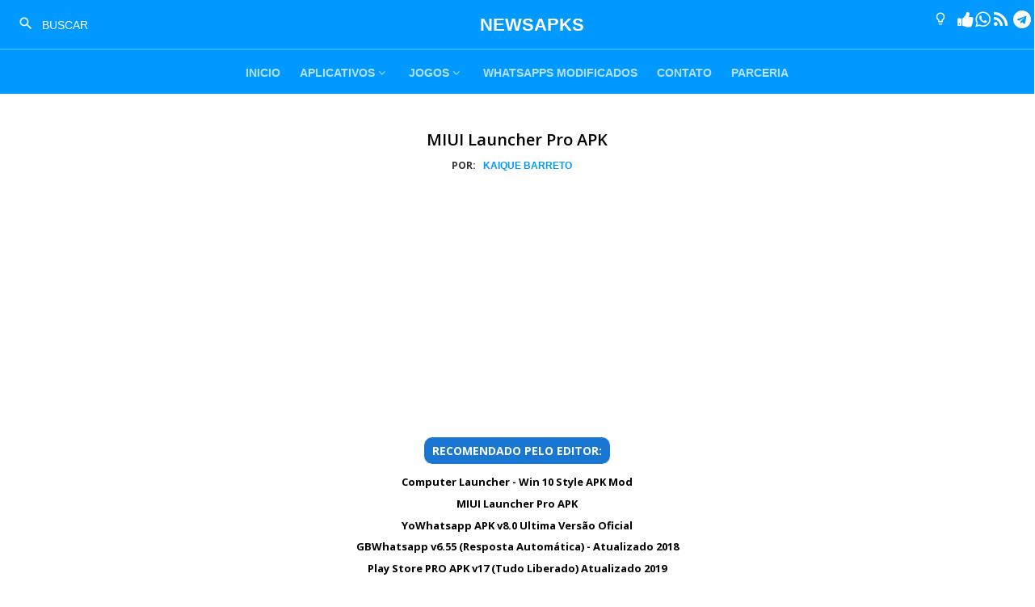

--- FILE ---
content_type: text/html; charset=UTF-8
request_url: https://www.newsapks.com.br/2018/04/miui-launcher-pro.html
body_size: 33777
content:
<!DOCTYPE html>
<html class='v2' dir='ltr' xmlns='http://www.w3.org/1999/xhtml' xmlns:b='http://www.google.com/2005/gml/b' xmlns:data='http://www.google.com/2005/gml/data' xmlns:expr='http://www.google.com/2005/gml/expr'>
<head>
<link href='https://www.blogger.com/static/v1/widgets/335934321-css_bundle_v2.css' rel='stylesheet' type='text/css'/>
<script type='text/javascript'>
//<![CDATA[
function loadCSS(e, t, n) { "use strict"; var i = window.document.createElement("link"); var o = t || window.document.getElementsByTagName("script")[0]; i.rel = "stylesheet"; i.href = e; i.media = "only x"; o.parentNode.insertBefore(i, o); setTimeout(function () { i.media = n || "all" }) }
  loadCSS("https://fonts.googleapis.com/css?family=Roboto:400,400italic,700");loadCSS("https://use.fontawesome.com/releases/v5.3.1/css/all.css");loadCSS("https://fonts.googleapis.com/icon?family=Material+Icons");loadCSS("https://fonts.googleapis.com/css?family=Bitter");
//]]>
</script>
<meta charset='utf-8'/>
<meta content='IE=9; IE=8; IE=7; IE=EDGE; chrome=1' http-equiv='X-UA-Compatible'/>
<meta content='width=device-width,initial-scale=1.0,minimum-scale=1.0,maximum-scale=1.0' name='viewport'/>
<meta content='blogger' name='generator'/>
<meta content='text/html; charset=UTF-8' http-equiv='Content-Type'/>
<link href="https://www.blogger.com/openid-server.g" rel='openid.server' />
<link href='https://www.newsapks.com.br/' rel='openid.delegate'/>
<link href='https://www.newsapks.com.br/2018/04/miui-launcher-pro.html' rel='canonical'/>
<title>MIUI Launcher Pro APK - NewsApks</title>
<meta content='Tenha MIUI no seu aparelho imediatamente com este launcher exclusivo.' name='description'/>
<meta content='MIUI Launcher Pro APK, NewsApks: MIUI Launcher Pro APK, NewsApks' name='keywords'/>
<link href='https://www.newsapks.com.br/feeds/posts/default' rel='alternate' title='NewsApks - Atom' type='application/atom+xml'/>
<link href='https://www.newsapks.com.br/feeds/posts/default?alt=rss' rel='alternate' title='NewsApks - RSS' type='application/rss+xml'/>
<link href="https://www.blogger.com/feeds/489362223074331236/posts/default" rel='alternate' title='NewsApks - Atom' type='application/atom+xml' />
<link href='https://blogger.googleusercontent.com/img/b/R29vZ2xl/AVvXsEiFX-oATUKef6J6P0gnTMJMn5g4EZMtQHunxevrbFeT4sDLIwR35Uj9bCX36qdQhuakKwFoE0aOWaJKrGmpbi9_SULxsgLG2_XzMuDjGptFCyF43Kptc3c4pJod0vg3C4xBZGWyHCQUQ8Ex/s72-c/FZUJAWwWTMLY3XeqZoKDysNXqMCJnfciM7uYQ5gHp5CPATfstTGU8dmluzUY1FMjLg_s180-rw.png' rel='image_src'/>
<link href='/favicon.ico' rel='icon' type='image/x-icon'/>
<link href='https://plus.google.com/xxxxx/posts' rel='publisher'/>
<link href='https://plus.google.com/xxxxx/about' rel='author'/>
<link href='https://plus.google.com/xxxxx' rel='me'/>
<meta content='https://www.facebook.com/Newsapks' property='article:author'/>
<meta content='https://www.facebook.com/Newsapks' property='article:publisher'/>
<meta content='v1HvthYLBE0uz-H62Cbh-47nG8qabdTook1zojy23kc' name='google-site-verification'/>
<meta content='Brazil' name='geo.placename'/>
<meta content='Kaique Barreto' name='Author'/>
<meta content='general' name='rating'/>
<meta content='BR-MA' name='geo.country'/>
<meta content='MIUI Launcher Pro APK' property='og:title'/>
<meta content='article' property='og:type'/>
<meta content='https://www.newsapks.com.br/2018/04/miui-launcher-pro.html' property='og:url'/>
<meta content='https://blogger.googleusercontent.com/img/b/R29vZ2xl/AVvXsEiFX-oATUKef6J6P0gnTMJMn5g4EZMtQHunxevrbFeT4sDLIwR35Uj9bCX36qdQhuakKwFoE0aOWaJKrGmpbi9_SULxsgLG2_XzMuDjGptFCyF43Kptc3c4pJod0vg3C4xBZGWyHCQUQ8Ex/s1600/FZUJAWwWTMLY3XeqZoKDysNXqMCJnfciM7uYQ5gHp5CPATfstTGU8dmluzUY1FMjLg_s180-rw.png' property='og:image'/>
<meta content='Tenha MIUI no seu aparelho imediatamente com este launcher exclusivo.' property='og:description'/>
<meta content='NewsApks' property='og:site_name'/>
<meta content='xxxxx' property='fb:admins'/>
<meta content='xxxxx' property='fb:app_id'/>
<meta content='NewsApks' name='twitter:site'/>
<meta content='@xxxxx' name='twitter:creator'/>
<meta content='#000' name='theme-color'/><meta content='#000' name='msapplication-navbutton-color'/><meta content='yes' name='apple-mobile-web-app-capable'/><meta content='#000' name='apple-mobile-web-app-status-bar-style'/>
<!--ADICIONADO POR MIM-->
<meta content='90' property='og:image:width'/>
<meta content='90' property='og:image:height'/>
<link href='https://blogger.googleusercontent.com/img/b/R29vZ2xl/AVvXsEgtBCvlNkAB3UqL0tGJcYx0PtKkc0mEDDyjkvKT_rodAq3BvoQoTWRuSxNFmv4yz-VdhhArlxel8x9FvXRkqQXKY_vBkecZFTdJh1szxOSuEdqxMMPMv15l_lAnNwOwPUQpS-e8a_fcMHnZ/s400/Sem+t%25C3%25ADtulo-1.png' rel='icon' type='image/x-icon'/>
<link href='https://fonts.googleapis.com/css?family=Roboto:400,400italic,700' rel='stylesheet'/>
<link href='https://fonts.googleapis.com/icon?family=Material+Icons' rel='stylesheet'/>
<link href='https://fonts.googleapis.com/css?family=Open+Sans:400,300,600,700,800|Leckerli+One' rel='stylesheet' type='text/css'/>
<link href='//netdna.bootstrapcdn.com/font-awesome/4.5.0/css/font-awesome.min.css' rel='stylesheet'/>
<!--ADICIONADO POR MIM-->
<style type='text/css'> 
@media screen and (max-width: 355px){
.new {
    display:none;}
}
</style>
<style type='text/css'> 

h4.areaparadownload {
    padding: 8px;
    display: block;
    border-radius: 10px 10px 0 0;
    background: #1976D2;
    color: #fff;
    margin: 0;
}

a.linkparadownload {
    display: block;
    background: #265c92;
    color: #fff!important;
    text-decoration: none;
    padding: 10px;
    margin: 0;
    border-radius: 0 0 10px 10px;
}

a.linkparadownload:hover {
    color: #fff!important;
	text-decoration: none;
}

a.linkparadownload:focus {
    color: #fff!important;
	font-size:17px;
    text-decoration: none;
}

a.buttonwhatsapp {
    color: #22c129!important;
    text-align: center;
    font-size: 14px;
    padding: 5px;
    font-weight: 700;
    border-radius: 5px;
    margin-top: 10px;
    background: #fff!important;
}


a.button5 {
    color: #B71C1C!important;
    text-align: center;
    font-size: 14px;
    padding: 5px;
    font-weight: 700;
    border-radius: 5px;
    margin-top: 10px;
    background: #fff!important;
}

i.fas.fa-link {
    margin-right: 4px;
}

.titulo-da-lista {
	color: #000!important;
    text-transform: uppercase;
    margin: 0;
    font-weight: 700;
    font-size: 15px!important;
    font-family: sans-serif!important;
}

p.data-lista {
    display: block;
    padding: 5px;
    margin: 0;
    font-size: 15px!important;
    font-family: sans-serif;
}

.new {
    float: left;
    display: flex;
    width: 100%;
	font-size: 9px!important;
    font-weight: 700;
    font-family: sans-serif;
    height: 20px;
}

.estilomarkup {
    background: #2196F3;
    color: #fff;
    padding: 10px;
    font-size: 15px!important;
    font-weight: 700!important;
    border-radius: 5px;
}

.dividir {
    border: 1px solid #000;
    border-radius: 5px;
}

.pagenavi .pages {display: none;}
#blog-pager, .pagenavi {padding: 8px 10px;
clear: both;
text-align: center;
margin: 30px auto 15px;
}

.content-nav2{
display: none;
}

.nav2 i{
cursor: pointer;
}
.nav3 i{
cursor: pointer;
}
.nav4 i{
cursor: pointer;
}
.nav2{
margin: 0px 0px 0px 0px;
width: 25%;
float: right;
}

.menu-mobile{
display: block;
text-align: center;
width: 100%;
}
.menu-mobile ul{
    background: #fff;
    width: 100%;
    list-style-type: none;
    -webkit-margin-before: 0px;
    -webkit-margin-after: 0px;
    -webkit-margin-start: 0px;
    -webkit-margin-end: 0px;
    -webkit-padding-start: 0px;
}
.menu-mobile ul li{
list-style: none;
padding: 12px;
border-bottom: 1px solid #eee;
}
.menu-mobile ul li a{
color: #000;
text-decoration: none;
font-size: 14px;
font-weight: bold;
text-transform: uppercase;
}
.menu-mobile ul li a:hover{
color: #000;
border-bottom: 1px solid #09f;
}
.menu-mobile ul ul{
display: none;
margin-left: 0px;
background: #eee;
}
.menu-mobile ul li:hover ul{
display: block;
}
.menu{
display: none;
}
.menu ul li {
display: block;
}
.menu ul ul{
display: none;
}
.menu-mobil {
    display: flex;
    padding: 10px 0px 10px 0px;
    background: #09f;
    color: #ffffff;
    text-align: center;
}
.menu-mobil i{
color:  #fff;
}
.menu-mobil li.active{
color: #000;
}
.nav1{
margin: 0px 0px 0px 0px;
width: 15%;
}
.nav1 i{
cursor: pointer;
}
.nav2 i{
cursor: pointer;
}
.nav4 i{
cursor: pointer;
}
.nav2{
margin: 0px 0px 0px 0px;
width: 15%;
float: right;
}

.newsapksmobile {
    text-align: center;
    width: 80%;
    font-weight: 700;
    font-size: 23px;
    margin-top: 3px;
    color: #fff;
}

.newsapksmobile {
    text-align: center;
    width: 80%;
    font-weight: 700;
    font-size: 23px;
    margin-top: 3px;
    color: #fff;
}

.newsapksmobile a:link {
  color: #fff;
}

.newsapksmobile a:hover {
  color: #fff;
}

.newsapksmobile a:visited {
  color: #fff;
}


a.nomenewsapksmobile {
    color: #fff;
}

.nav4{
    width: 15%;
	float: right;
}
label{
display: block;
}
.icone-esconde{
display: block;
}
.icone-busca-esconde{
display: block;
}
#icone{
margin: 0px 0px 0px 0px;
}
#check:checked ~ .menu-mobile{
display: block;	
}
#check:checked ~ .nav2{
display: none;
}
.busca{
display: none;
background: #eee;
width: 100%;
margin: 37px 0px 0px 0px;
}
.busca-mobile-full{
width: 100%;
}
.content-nav4{
display: none;
}
.busca-mobile{
display: block;
background: #eee;
width: 100%;
padding: 8px 0px 8px 0px;
text-align: center;
}
.busca-mobile form{
margin: 0px 22px 0px 8px;
}
.busca-mobile input{
    width: 100%;
    border: none;
    padding: 8px;
    text-transform: uppercase;
}
#icone-busca{
}
#check-busca:checked ~ .content-nav2{
display: block;
}
#check-busca:checked ~ #icone-busca{
float: right;
}
#check-busca:checked ~ .material-icons{
}

.pagenavi span {
  padding: 5px 10px;
  text-decoration: none;
  font-family: arial;
  color: #fff;
  margin: 2px;
  background: #2560aa;
  background-position: bottom;
  -webkit-transition: all 0.3s ease-in-out;
  -moz-transition: all 0.3s ease-in-out;
  -o-transition: all 0.3s ease-in-out;
  border-radius: 30px;
  font-size: 20px;
}

#blog-pager a, 
  .pagenavi span, 
  .pagenavi a {
padding: 5px 10px;
text-decoration: none;
font-family: arial;
color: #fff;
margin: 2px;
background: #2560aa;
background-position: bottom;
-webkit-transition: all 0.3s ease-in-out;
-moz-transition: all 0.3s ease-in-out;
-o-transition: all 0.3s ease-in-out;
border-radius: 30px;
font-size: 20px;
}


div.pagenavi a:link {
  color: #fff;
}

div.pagenavi a:hover {
  color: #fff;
}

div.pagenavi a:visited {
  color: #fff;
}

#blog-pager a:hover, .pagenavi a:hover {
background: #adadad;
}

#blog-pager-older-link, #blog-pager-newer-link {
float: none;}
.pagenavi .current {
background: #adadad;
}

button {
    background: #1976D2;
    padding: 10px;
    border-radius: 5px;
    font-size: 14px;
    border: none;
    color: #fff;
}

</style>
<style>
@media screen and (min-width: 830px){
.menu-mobil {
    display: none;
}
</style>
<style>
@media screen and (max-width: 830px){
.fixed-header32 {
    display: none;
}
</style>
<style id='page-skin-1' type='text/css'><!--
/*
Blogger Template Style
Name         : Kandroid
Theme Author     : Kaique
Author Url       : https://www.kandroid.com.br
*/
*/
#navbar-iframe{height:0;visibility:hidden;display:none} body{font-family: 'Open Sans', sans-serif;background:#ffffff;color:#000;height:100%;font-family:Arial, Helvetica, Tahoma, sans-serif;font-size:14px;font-weight:400;line-height:22px;text-decoration:none;margin:0;padding:0} a,a:link,a:visited{color:#2560aa;text-decoration:none} a:hover,a:active{color:#222;text-decoration:none} h2.date-header{display:none} .header-wrapper{width:960px;color:#333;min-height:0px;overflow:hidden;position:relative;z-index:999;margin:0 auto} #header{max-width:330px;float:left;width:auto;overflow:hidden;z-index:999;margin:0;padding:0} #header-inner{margin:0;padding:0} #header .description{color:#333;font:10px Oswald;text-shadow:none} #header img{max-width:130px;border:0 none;background:none;width:220px;height:auto;margin:3px auto} #header2{float:right;width:468px;margin:15px 0 0} .header2 .widget{margin:5px auto;padding:5px 0} .Clear {clear: both;} #menu{background:#343434;color:#eee;height:35px;border-bottom:4px solid #eeeded} #menu ul,#menu li{margin:0 0;padding:0 0;list-style:none} #menu ul{height:35px} #menu li{float:left;display:inline;position:relative;font:bold 12px Arial;text-shadow: 0 -1px 0 #000;border-right: 1px solid #000;border-left: 1px solid #111;text-transform:uppercase} #menu li:first-child{border-left: none} #menu a{display:block;line-height:35px;padding:0 14px;text-decoration:none;color:#eee;} #menu li:hover > a,#menu li a:hover{background:#111} #menu input{display:none;margin:0 0;padding:0 0;width:80px;height:35px;opacity:0;cursor:pointer} #menu label{font:bold 30px Arial;display:none;width:35px;height:36px;line-height:36px;text-align:center} #menu label span{font-size:12px;position:absolute;left:35px} #menu ul.menus{height:auto;overflow:hidden;width:180px;background:#111;position:absolute;z-index:99;display:none;border:0;} #menu ul.menus li{display:block;width:100%;font:12px Arial;text-transform:none;} #menu li:hover ul.menus{display:block} #menu a.prett{padding:0 27px 0 14px} #menu a.prett::after{content:"";width:0;height:0;border-width:6px 5px;border-style:solid;border-color:#eee transparent transparent transparent;position:absolute;top:15px;right:9px} #menu ul.menus a:hover{background:#fff;} body#layout #fet{float:left;width:100%;margin:0;background-color:silver;padding:20px 0!important;margin-bottom:20px;} body#layout #fet:before{content:'Recommended Apps';font-size:16px;color:#fff;display:inline-block;font-weight400;font-family:Open Sanse} body#layout #fet .widget{width:80%;margin:5px auto!important;overflow:hidden;float:none} body#layout #fet .add_widget{width:80%;margin:5px auto!important;overflow:hidden;float:none} body#layout #sliderwid{float:left;width:100%;margin:0;background:#11b7b5;padding:20px 0!important;margin-bottom:20px;color:white;} body#layout #sliderwid:before{content:'Slider 632x320px Image';font-size:16px;color:#fff;display:inline-block;font-weight400;font-family:Solaimanlipi} body#layout #sliderwid .widget{width:80%;margin:5px auto!important;overflow:hidden;float:none} body#layout #sliderwid .add_widget{width:80%;margin:5px auto!important;overflow:hidden;float:none} body#layout ul {display: none;} body#layout #sidebar-wrapper {width:30%} .widget {margin:0;} .header-wrapper {margin:0 auto;padding:5px} #header{display: none;float:left;margin:0;overflow:hidden;text-align:center;} #header h1 {padding:10px 15px;} #header h1 a {font-family: 'Leckerli One', cursive;color:#09f;font-weight:700;font-size:35px;margin:0;} #header p.description{display:none;} #header p.description{display:none;} #header img{border:0;background:none;width:220px;height:auto;margin:0 auto;}
.post-info {
font-family: 'Open Sans', sans-serif;
font-weight: 700;
text-transform: uppercase;
color: #fff;
font-size: 12px;
text-align: center;
box-shadow: none;
padding: 8px;
}
span.time-info {
display: none;
}
.post-info a {
border-bottom: 2px solid transparent;
transition: border-color .1s,color .1s;
font-family: "Lato",Tahoma,sans-serif;
display: inline;
background: transparent;
color: #000;
padding: 4px 6px 4px 6px;} .post-info a:hover {color:#09f;border-bottom: 2px solid #09f;} .author-info, .time-info, .comment-info, .label-info, .review-info {margin-right:8px!important;display:inline;color:#333;} .page-menu{background:#f9f9f9;width:100%;margin:0 auto;padding:0} .page-menu ul{list-style:none;color:#555;width:960px;margin:0 auto;padding:0} .page-menu ul li{list-style:none;line-height:34px;display:inline-block} .page-menu li a{color:#555;font-size:12px;font-family:Arial,Helvetica,Tahoma,sans-serif;text-decoration:none;text-transform:none;padding:0 10px;border-right:1px solid #ddd} .page-menu li a:hover{color:#000;} .outerpic-wrapper{margin-top: 2px;width:100%;} .content-wrapper{position:relative;max-width:1070px;margin:0 auto;margin-top:80px;} .outer-wrapper{position:relative;width:100%;padding:0} .main-wrapper{width:100%;margin:0;float:left;word-wrap:break-word;overflow:hidden;} .clr{clear:both;float:none} h2{line-height:1.4em;text-transform:none;color:#333;margin:.5em 0 .25em} h3.date-header{text-transform:none;font:normal 12px Arial;color:#999;line-height:1.2em;margin:.1em 0} .post{margin:10px 0px;padding:0 10px;background:#fff;border: 1px solid; border-color: #ffffff #ffffff #ffffff;} .post h1,.post h2{font:20px Open Sans;font-weight:600;line-height:1.2em;color:#000;margin:.0em 0 0;padding:4px 0;margin-top: 0px;} .post h1 a,.post h1 a:visited,.post h1 strong,.post h2 a,.post h2 a:visited,.post h2 strong{display:block;text-decoration:none;color:#000000;} .post h1 strong,.post h1 a:hover,.post h2 strong,.post h2 a:hover{color:#000} .post h1 {text-align: center;} .post-body{font-family:Open Sans; font-size:15px;margin:1.0em 0 .75em;line-height: 145%;word-wrap: break-word} .post h2 {font-family: Open Sans;height: 35px; overflow: hidden; text-overflow: ellipsis;margin-bottom: 10px!important;} .post-body blockquote{line-height:1.3em} .post-footer{color:#666;text-transform:none;letter-spacing:.01em;font:12px Arial;line-height:1.4em;margin:.75em 0} .comment-link{margin-left:.1em} .comment-content a {display: none;} .quickedit{display:none;} .post blockquote{
background: #673ab7!important;
overflow: hidden;
position: relative;
margin: .5rem 0 1rem;
transition: box-shadow .25s;
border-radius: 2px;
color: #fff;
box-shadow: 0 2px 5px 0 rgba(0,0,0,0.16), 0 2px 10px 0 rgba(0,0,0,0.12);
padding: 20px;
line-height: 1.3em;}
.post blockquote p{margin:.75em 0} .post img,#header2 img {max-width:98%;width:auto;} #related_posts h4 {color:#fff;padding:10px;margin:0;font-size:15px;float:left;font-weight:600;text-transform:uppercase; background-color:#09f; width: 100%;padding-left: 15px;text-align:center;} .relhead2 {padding:7px;padding-left:0;} .fbcmnt {border: 1px solid; border-color: #ffffff #ffffff #ffffff;margin-bottom:20px;} #related_posts {margin:0;padding:0;font-family:Open Sans;} .relhead {color:#888;font-size:100%;font-weight:normal;line-height:150%;overflow:hidden;padding-bottom:20px;} #relpost_img_sum .news-text {display:none;} ul#relpost_img_sum {margin:0;padding:0;} ul#relpost_img_sum li {background:#fff0;float:left;list-style: none outside none;margin: 0 1.36% 10px 0;overflow:hidden;width:23.7%;height:190px;border: 1px solid; border-color: #ffffff #ffffff #ffffff;margin-bottom: 10px;text-align:center;} ul#relpost_img_sum li img {width: 115px;background-color:#fff;margin-bottom:5px;background: none;transition:all 1s ease-out;animation:BounceRate 3s;padding: 7px; padding-bottom: 0;} ul#relpost_img_sum li:last-child {margin:0} ul#relpost_img_sum li img:hover {border:none;opacity:0.9;} ul#relpost_img_sum li a.relink {float:left;color:#444;font-size:13px;font-weight:600;overflow:hidden;text-transform:none;padding: 7px; padding-bottom: 0;} ul#relpost_img_sum li:nth-child(5n) {margin: 0 0 10px 0;} #blog-pager{clear:both;margin:30px auto;text-align:center; padding: 7px;} .blog-pager {background: none;} .displaypageNum a,.showpage a,.pagecurrent{font-size: 14px;padding: 5px 12px;margin-right:5px; color: #666; background-color:#eee;} .displaypageNum a:hover,.showpage a:hover, .pagecurrent{background:#1FD251;text-decoration:none;color: #fff;} #blog-pager .pagecurrent{font-weight:bold;color: #fff;background:#1FD251;} .showpageOf{display:none!important} #blog-pager .pages{border:none;} #banner {margin-bottom:2px;} #blog-pager-older-link a,#blog-pager-newer-link a,a.home-link{width:80px;text-align:center;display:inline-block;color:#fff;font:bold 12px Arial;text-transform:none;margin:0;padding:10px 5px;background:#18B32B;border:1px solid silver} .blog-pager,#blog-pager{clear:both;font:bold 12px Arial;text-align:center;padding:15px 10px} .showpageNum a,.showpage a{background: #e9e9e9;
color: #777;
font: 700 20px Arial,Tahoma,Helvetica;
border: 0!important;
padding: 9px 15px;
margin-left: 2px;
border-radius: 50%;
transition: all .2s linear .1s;} .showpageNum a:hover,.showpage a:hover{color:#fff;text-decoration:none;background-color:#444;border:1px solid #000} .showpageOf{display:none;margin:0} .showpagePoint{    background: #2560aa;
border: 0!important;
border-radius: 50%;
font: 700 20px Arial,Tahoma,Helvetica;
color: #fff;
padding: 9px 15px;} .feed-links{clear:both;line-height:2.5em} #sidebar-wrapper{width:100%;float:right;word-wrap:break-word;overflow:hidden;} #sidebar {margin:0} .sidebar ul{list-style:none;padding:0;margin:0;} .sidebar .widget-content {position: relative;background: #fff;padding: 10px;padding-bottom: 2px;clear: both;font-size: 13px;line-height: 23px;margin-bottom: 10px;border: 1px solid; border-color: #ffffff #ffffff #ffffff;font-family:open sans;} .sidebar h2 {font-size: 16px; color: rgb(255, 255, 255); background: #09f; padding: 8px; text-align: center; margin: 0;} #footer{background:#222;width:100%;padding:0; margin-top: 45px;} .footer-wrapper{color:#aaa;font:12px Arial;height:100%;line-height:16px;overflow:hidden;padding:0;display:none} .footer{float:left;width:31%;margin:10px} .footer .widget{margin-bottom:30px} .footer h2{background:url(https://blogger.googleusercontent.com/img/b/R29vZ2xl/AVvXsEhu5F3U42SCer4t5GxSCYujnOzntwRocodELkafytxRtGAu7van9bUJo7OSiFl_wlTCLfQJAoxDlrrWxeue3uwpkUH9_REbdYANrPTORbQiYnfljkz1-6w7qu2mku4EMc5fk4zCA6A6aumY/s1600/batas.gif) repeat-x scroll bottom;font:bold 14px Arial;padding-bottom:8px;margin-bottom:8px;line-height:1.3em;text-transform:uppercase;color:#eeeded} .footer .widget-content{line-height:17px} .footer ul{list-style:none;color:#EAE9E8;margin:0;padding:0} .footer li{background:url(https://blogger.googleusercontent.com/img/b/R29vZ2xl/AVvXsEhcvKUXGmdyIUsrOffgRVcOIst8Jx06Lh1VUwajzrnb6T4yQm7KUM7FZTCzLeVsHdp95LPbEAJxkpAwLcUyD9hMigZd_d0t38pawaQofjcdQtMR5DTjGGbUvei6wo30hcX_HGZ3_FxNnrs7/s1600/bullet.png) no-repeat 1px 4px;font:normal 12px Arial;color:#626262;text-indent:0;line-height:1.2em;margin:0;padding:2px 0 3px 17px} .footer a:link,.footer li a:visited{color:#aaa;text-decoration:none} .footer li a:hover{color:#fff} #credit{background:#09f;color:#fff;width:100%;overflow:hidden;clear:both;padding:10px 0;line-height:18px;font-size: 12px; font-family: Open Sans; font-weight: 600;text-align:center} #credit a{color:#fff;text-decoration:none} #credit a:hover{color:#BBB8B8;text-decoration:none} #credit p {text-align:center; color: rgb(194, 255, 104);margin: 0;} .comments {margin:5px 0;padding:10px 15px; line-height:1em;background:#fff;border: 1px solid; border-color: #ffffff #ffffff #ffffff;} .comments .comments-content { font-size:12px; margin-bottom:16px; font-weight:normal; text-align:left; line-height:1.4em; font-family:Open Sans;} .comments .comment .comment-actions a { padding: 8px; margin-right: 10px; background: #09f; border-radius: 3px; float: right; color: white;} .comments h4{background: #09f; padding: 10px; color: #fff; width: 30%; text-align: center; border-radius: 3px;} #comment-post-message {display:none;} .comments .comment .comment-actions a:hover { text-decoration:none;opacity:0.9;} .comments .comments-content .comment-thread ol { list-style-type:none; padding:0; text-align:none; } .comments .comments-content .inline-thread { padding:0.5em 1em; } .comments .comments-content .comment-thread { margin:8px 0; } .comments .comments-content .comment-thread:empty { display:none; } .comments .comments-content .comment-replies { margin-top:1em; margin-left:40px; font-size:12px; } .comments .comments-content .comment { margin-bottom:16px; padding-bottom:8px; } .comments .comments-content .comment:first-child { padding-top:16px; } .comments .comments-content .comment:last-child { border-bottom:0; padding-bottom:0; } .comments .comments-content .comment-body { position:relative; } .comments .comments-content .user { font-style:normal; font-weight:bold; } .comments .comments-content .user a { color:#2D5E7B; font-size:14px; font-weight:bold; text-decoration:none; } .comments .comments-content .icon.blog-author { width:18px; height:18px; display:inline-block; margin:0 0 -4px 6px; } .comments .comments-content .datetime { color:#999999; float:right; font-size:11px; text-decoration:none; } .comments .comments-content,.comments .comments-content .comment-content { margin:0 0 8px; } .comment-header { margin-bottom:5px; padding:5px; } .comments .comments-content .comment-content { background: rgb(244, 244, 244); padding: 10px; font-family: Open Sans; font-size: 14px; font-weight: 600; } .comments .comments-content .owner-actions { position:absolute; right:0; top:0; } .comments .comments-replybox { border:none; height:250px; width:100%; } .comments .comment-replybox-single { margin-top:5px; margin-left:48px; } .comments .comment-replybox-thread { margin-top:5px; } .comments .comments-content .loadmore a { display:block; padding:10px 16px; text-align:center; } .comments .thread-toggle { cursor:pointer; display:inline-block; } .comments .continue { cursor:pointer; } .comments .continue a { padding: 8px; margin-right: 10px; background: #09f; border-radius: 3px; color: white;display:initial;} .comments .comments-content .loadmore { cursor:pointer; max-height:3em; margin-top:3em; } .comments .comments-content .loadmore.loaded { max-height:0; opacity:0; overflow:hidden; } .comments .thread-chrome.thread-collapsed { display:none; } .comments .thread-toggle { display:inline-block; } .comments .thread-toggle .thread-arrow { display:inline-block; height:6px; width:7px; overflow:visible; margin:0.3em; padding-right:4px; } .comments .thread-expanded .thread-arrow { background:url(https://blogger.googleusercontent.com/img/b/R29vZ2xl/AVvXsEgiprP3zaw5N7yaXQb2GfaI7_i8frpz8njOCLrEDlKhk64j57_JjLU3saFVoO-zrzZp1rbPzWSXTsu_mZj11sYETZMr6Oh6aTEXVzEDLULhnPlk1IpGaX0OQJuh8IdyTsfZ_CWeEIs8czw/s1600/arrow-down.png) no-repeat scroll 0 0 transparent; } .comments .thread-collapsed .thread-arrow { background:url(https://blogger.googleusercontent.com/img/b/R29vZ2xl/AVvXsEhTtkE2Aij7GOTz14CU37l155Uq20Wk-D6Q6uqBDJ-YlhTmLSEhg07544RlN6NrBE_MlA8LPt5uKCBxMSexE76T9WssFHWGMCkh98A6akFViXKKw_0Y3_XADC-Oz_ZoHebq_Dqorl83aao/s1600/arrow-right.png) no-repeat scroll 0 0 transparent; } .comments .avatar-image-container { background-image:url(https://blogger.googleusercontent.com/img/b/R29vZ2xl/AVvXsEhkrKdQ_U-7KBarpHTP55rspDILe4pYPwr2rAzRuvRSSKgOsb2j4ovXt7JbH6OkaYJ3KkYoVnlZKSQccJC-6P8uHcIUYHwqJCxS53Js4LeyyNyYmCOdJevLixEpzpwIgwb71PvKlQE8vmM/s1600/avatar.jpg); background-position:center center; background-repeat:no-repeat; float:left; width:36px; max-height:36px; margin:0; outline:1px solid #FFFFFF; padding:3px; vertical-align:middle; overflow:hidden; border:1px solid #DDDDDD; } .comments .avatar-image-container img { width:36px; } .comments .comment-block { margin-left:48px; position:relative; } @media screen and (max-device-width:480px) { .comments .comments-content .comment-replies { margin-left:0; }} .postmeta{font:11px Tahoma;text-transform:uppercase;font-weight:400;padding:5px 0;line-height:16px} .author{color:#666;background:url(https://blogger.googleusercontent.com/img/b/R29vZ2xl/AVvXsEi8CCErB_ZrNc_iCYF1UCjJtxbghp86P9DFNZ2jiW7bL_1N2IAktlEg4U67wivr5SLP5yQokSxIlruEogwjDcwa2S1Bd7pnYIBDdI7_GCwFMjdrJGPJglJQuOcAdno8_beuGDWgZZ5r2Vdh/s1600/user.png) left center no-repeat;padding:2px 5px 2px 17px} .clock{color:#666;background:url(https://blogger.googleusercontent.com/img/b/R29vZ2xl/AVvXsEhCVIogzw26uQ_ZgxiREc07qLfos7mimKuEK4bBtYocjV0vFmqxLnECgDER46JMoPFTfYr5M7EupfW27ylI1pcLjFynO7MDsSPCc44rsritIULcPCGXBtLgNB4cl37_mu9AdB0ODhd3hjdh/s1600/time.png) left center no-repeat;padding:2px 5px 2px 17px} .clock a{color:#666} .clock a:hover{color:#48d} .widget_social_apps{margin-left:-.5%;margin-right:-.5%;position: relative; display: flex; margin-bottom: 5px;}.widget_social_apps:before,.widget_social_apps:after{content:&quot; &quot;;display:table}.widget_social_apps:after{clear:both}.widget_social_apps .app_social{margin:0 .5% .5%;width:24%;float:left;text-align:center;background-color:#111;-webkit-transition:all .2s;-moz-transition:all .2s;-o-transition:all .2s;transition:all .2s}.widget_social_apps .app_social.facebook{background-color:#3e64ad}.widget_social_apps .app_social.twitter{background-color:#58ccff}.widget_social_apps .app_social.pinterest{background-color:#de010d}.widget_social_apps .app_social.instagram{background-color:#125688}.widget_social_apps .app_social.google{background-color:#dd4b39}.widget_social_apps .app_social.linkedin{background-color:#007bb6}.widget_social_apps .app_social.flickr{background-color:#ff0084}.widget_social_apps .app_social.vine{background-color:#00bf8f}.widget_social_apps .app_social:hover{background-color:#111}.widget_social_apps .app_social a{display:block;color:#fff!important;padding:15px 5px}.widget_social_apps .app_social span{display:block}.widget_social_apps .app_social span.app_icon i{font-size:24px;margin-bottom:5px}.widget_social_apps .app_social span.app_count{font-weight:700;line-height:16px}.widget_social_apps .app_social span.app_type{font-size:14px;line-height:16px} .post-thumbnail{width:115px;height:115px;text-align:center;} .post-snippet:before{content:attr(data-snippet);} .smoothscroll-top { position:fixed; opacity:0; visibility:hidden; overflow:hidden; text-align:center; z-index:99; background-color:#09f; color:#fff; width:47px; height:44px; line-height:44px; right:25px; bottom:-25px; padding-top:2px;transition:all 0.5s ease-in-out; transition-delay:0.2s; } .smoothscroll-top:hover { background-color:#3eb2ea; color:#fff; transition:all 0.2s ease-in-out; transition-delay:0s; } .smoothscroll-top.show { visibility:visible; cursor:pointer; opacity:1; bottom:70px; } .smoothscroll-top i.fa { line-height:inherit; } .banner .widget{width:99.7%;max-width:100%;margin:0 auto;text-align:center;overflow:hidden; margin-bottom: 2px;} .share-post ul {padding:0;margin:0;} .share-post li{list-style:none;display:inline-block;padding:0;font-weight:700;text-transform:uppercase} .share-post li a{display:block;text-align:center;} .share-post span{display:none;} .share-post li a i{display:block;color:#fff;width:20px;height:20px;line-height:20px;font-size:14px;font-weight:normal;transition:all .3s;} .share-post{margin-top:15px} .readmore2 {font-family: 'Open Sans', sans-serif;display: none;font-size: 13px;border-radius:3px; color:#fff!important; margin-top:10px;padding: 6px;font-weight: 600;transition: 0.4s;background:rgba(52, 152, 219,1.0)} .readmore2:hover {opacity:0.9}
.breadcrumbs {
display:none;
padding: 10px 10px 10px 10px;
margin: 5px 5px 5px;
font-size: 14px;
border: 1px solid #09f;
border-radius: 5px;
font-family: Open Sans;
background-color: #09f;
font-weight: 600;
color: white;
}
.breadcrumbs a {
color: #fff;
font-weight: 700;
}
.tagblog{display:none

--></style>
<style id='template-skin-1' type='text/css'><!--
body#layout div.section {background-color:transparent;border:0;font-family:sans-serif;margin:0;overflow:visible;padding:0;position:relative}
body#layout body#layout ul,#layout ul,body#layout div.section h4,#layout div.section h4 {display:none;}
body#layout .draggable-widget .widget-wrap2 {background:#17CC90}
body#layout .add_widget {background-color: rgba(84, 84, 84, 0.75);}
body#layout .add_widget a {color: white}
body#layout .editlink {color:#fff !important;background-color: #3D3D45;padding: 2px; padding-left: 15px; padding-right: 15px; border-radius: 50px;}
body#layout #recent1 {width: 98%;margin:4px;float: left; background-color: #EBFFFB; padding: 20px 0 !important; border: 1px solid #D8D6D6; margin-bottom: 10px;}
body#layout #recent1 .widget {width:90%;left: 20px; top: 10px;}
body#layout #recent1:before {content: "Aplicativos"; font-size: 18px; color: #484848; display: inline-block; font-family: serif; font-weight: 700;}
body#layout #recent2 {width: 98%;margin:4px;float: left; background-color: #EBFFFB; padding: 20px 0 !important; border: 1px solid #D8D6D6; margin-bottom: 10px;}
body#layout #recent2 .widget {width:90%;left: 20px; top: 10px;}
body#layout #recent2:before {content: "Jogos"; font-size: 18px; color: #484848; display: inline-block; font-family: serif; font-weight: 700;}
body#layout #adpost {width: 98%;margin:4px;float: left; background-color: #EBFFFB; padding: 20px 0 !important; border: 1px solid #D8D6D6; margin-bottom: 10px;}
body#layout #adpost .widget {width:90%;left: 20px; top: 10px;}
body#layout #adpost:before {content: "Homepage only ad slot (468x60 px )"; font-size: 18px; color: #484848; display: inline-block; font-family: serif; font-weight: 700;}
body#layout #adpost2 {width:48%;margin:4px;float: left; background-color: #EBFFFB; padding: 20px 0 !important; border: 1px solid #D8D6D6; margin-bottom: 10px;}
body#layout #adpost2 .widget {width:90%;left: 20px; top: 10px;}
body#layout #adpost2:before {content: "Homepage only ad slot (300x250 px )"; font-size: 18px; color: #484848; display: inline-block; font-family: serif; font-weight: 700;}
body#layout #footer-wrapper .widget {width:90%;left: 20px; top: 10px;}
body#layout #footer-wrapper:before {content: "Template by Kandroid; font-size: 18px; color: #FFFFFF; display: inline-block; font-weight: 700; background: #FE7549; width: 100%; }
body#layout #adpost3 {width:48%;margin:4px;float: left; background-color: #EBFFFB; padding: 20px 0 !important; border: 1px solid #D8D6D6; margin-bottom: 10px;}
body#layout #adpost3 .widget {width:90%;left: 20px; top: 10px;}
body#layout #adpost3:before {content: "Homepage only ad slot (300x250 px )"; font-size: 18px; color: #484848; display: inline-block; font-family: serif; font-weight: 700;}
--></style>
<style type='text/css'>

@media (min-width: 480px){
#recent1 .recent-box, #recent2 .recent-box {
    width: 30%;
}
@media (min-width: 680px){
#recent1 .recent-box, #recent2 .recent-box {
    width: 30%;
}
@media (min-width: 740px){
#recent1 .recent-box, #recent2 .recent-box {
    width: 18%;
}
@media (min-width: 900px){
#recent1 .recent-box, #recent2 .recent-box {
    width: 15%;
}

  </style>
<style>

/* CSS Blanter Imagem Slider */
.slide-wrap{margin:30px 0;overflow:hidden;position:relative}
.slide-wrap ul li a img{height:309px;width:100%}
.blanter-wrap{overflow:hidden;overflow-x:scroll;position:relative;width:100%;height:330px}
.slide-wrap ul{position:absolute;list-style:none;padding:0;margin:0}
.slide-wrap li{white-space:nowrap;list-style:none;padding:0;margin:0}
.slide-wrap iframe{width:100%;height:87%;background:#000}
.slide-wrap ul li a{cursor:auto;padding-right:0!important;margin-right:5px;display:inline-block;vertical-align:middle;position:relative;max-width:550px;height:355px;background-position:center;background-repeat:no-repeat;background-size:cover;-moz-background-size:cover;-webkit-background-size:cover}
.slide-wrap ul li a.youtube-iframe{width:550px}
.slide-wrap ul li a:last-child{margin-right:0}
a.right-b{right:0}
a.left-b svg,a.right-b svg{width:15px;margin:10px 0 0}
a.left-b,a.right-b{position:absolute;top:35%;width:40px;line-height:50px;height:50px;text-align:center;color:#fff;background:#000;opacity:.7;transition:all 0 ease-in-out}
a.left-b:hover,a.right-b:hover{opacity:1}
.blanter-wrap::-webkit-scrollbar{width:8px;height:8px;border-radius:10px}
.blanter-wrap::-webkit-scrollbar-track{background-color:rgba(0,0,0,.1);border-radius:10px}
.blanter-wrap::-webkit-scrollbar-thumb:hover{background-color:rgba(0,0,0,.6)}
.blanter-wrap::-webkit-scrollbar-thumb{border-radius:2px;background-color:rgba(0,0,0,.4);transition:all 400ms ease-in-out;border-radius:10px}

</style>
<style type='text/css'>
#recent1 .title {    
text-transform: uppercase;
    position: relative;
    overflow: hidden;
    font-size: 14px;
    font-weight: 700;
    display: none;
    padding: 12px 12px;
    transition: all 0.5s ease-out;
    color: #fff;
    background: #2560aa;
    border-radius: 3px;
    margin-left: 10px;
    margin-right: 10px;
    text-align: center;
    width: auto;}
#recent2 .title {    
text-transform: uppercase;
    position: relative;
    overflow: hidden;
    font-size: 14px;
    font-weight: 700;
    display: none;
    padding: 12px 12px;
    transition: all 0.5s ease-out;
    color: #fff;
    background: #2560aa;
    border-radius: 3px;
    margin-left: 10px;
    margin-right: 10px;
    text-align: center;
    width: auto;}
.post-header-title {position: relative; overflow: hidden; font-size: 17px; font-weight:700; padding: 12px 12px; transition: all 0.5s ease-out; color: #fff; background: rgba(52, 152, 219,1.0); margin-left:7px; margin-top:10px; border-radius: 3px; text-align: center;margin-bottom:10px;}
#recent1 .title a, #recent2 .title a{color: #fff;}
#recent1, #recent2 { width: 100%; }
#recent1 ul, #recent2 ul {margin-top:5px;padding:0}
#recent1 .label_title, #recent2 .label_title { margin-left: 15px; margin: 0 auto; font-size: 13px; font-weight:bold; white-space: nowrap; overflow: hidden; text-overflow: ellipsis;}
#recent1 .recent-box, #recent2 .recent-box {font-family:Open Sans; height:180px; display: inline-block; -webkit-box-sizing: border-box; -moz-box-sizing: border-box; box-sizing: border-box;margin-bottom:5px;padding: 7px 7px 5px;text-align:center;margin-left:7px;}
#recent1 .recent-box .imageContainer, #recent2 .recent-box .imageContainer { width:100%; float: none; height:auto; margin-bottom: 8px;overflow: hidden; }
#recent1 .recent-box .imageContainer, #recent2 .recent-box .imageContainer { margin-left: 0; }
.imageContainer {float: none;width:115px;height:115px;margin-bottom: 5px;transition: 0.9s; -webkit-transition: opacity 0.35s, -webkit-transform 0.35s; transition: opacity 0.35s, transform 0.35s;}
.toe {overflow: hidden;display: block;    margin-top: 5px;}
#label_with_thumbs li {display: inline-block;padding: 15px;padding-top:6px; margin-right:7px;border: none; border-color: #ffffff #ffffff #ffffff;}
#label_with_thumbs li:last-child {margin-right:0}
.label_thumb {margin-left:0;transform: scale(1.0); transition: 0.9s;}
.label_title {display: block;font-size: 15px;line-height: 23px;color: #595757!important}
.label_title:hover {color: $(main.color)!important;}
.post-date {font-size: 11px;font-weight: normal;color: #888 !important;margin-right: 8px;}
.post-date:before {content: "\f017";font-family: FontAwesome;display: inline-block;margin-right: 3px;}
.recent-com {color: #888 !important;font-size: 11px;}
.recent-com:before {content:"\f086";font-family: FontAwesome;display: inline-block;margin-right: 3px;}
.post-summary {padding-top:0!important;text-align:justify}
img.label_thumb  {width:120px;height:120px}
img.recent_thumb {width:65px;height:65px;float:left;margin-bottom:5px;transition: 0.9s;    margin-right: 10px;}
img.recent_thumb:hover {opacity: 0.5;transition:0.6s;}
ul.recent_posts_with_thumbs {padding:0!important}
.recent_posts_with_thumbs {width: 100%;min-height: 100%;margin: 5px 0px 5px 0px;padding: 0;font-size:12px;}
ul.recent_posts_with_thumbs li {min-height:65px;background-color: #fff; border: 1px solid #d8dde1; margin: 0 0 .4em 0 !important; padding: 8px!important; position: relative; transition: all 1s ease-out; animation: BounceRate 3s;}
ul.recent_posts_with_thumbs li p {margin: 0.3em 0; font-size: 11px;color: #7b8996;}
.recent_posts_with_thumbs a {text-decoration:none;font-size: 13px!important; font-weight:400!important; color: #333;}
.recent_posts_with_thumbs strong {font-size:10px;}
.abgc svg {
    display: none;
}
.ad-468 {width: 468px;height: 60px;text-align: center;border: 1px solid silver;}
.post-ad {border: none;
    border-radius: 5px;
    text-align: center;
    padding: 10px;}
.post-ad2 {background:#fff;border: 1px solid; border-color: #ffffff #ffffff #ffffff;text-align: center; padding: 10px; margin: 10px; margin-left:7px;margin-right:0;width:45%;float:left}
.post-ad3 {background:#fff;border: 1px solid; border-color: #ffffff #ffffff #ffffff;text-align: center; padding: 10px; margin: 10px; margin-left:20px;margin-right:0;width:45%;float:left;}
'

/* CSS Top Menu */
.main-nav ul li a:active, .main-nav ul li.highlight a {text-decoration:none;}
.main-nav ul li a:hover {background:#18B32B;color:#fff;text-decoration:none;}
.main-nav a#pull {display:none;}

/* CSS Main Menu */
nav {display:block;border-top: 2px solid #33adff; margin: 0;width: 100%;z-index: 9000;background: #000;-webkit-touch-callout: none;-webkit-user-select: none;-khtml-user-select: none;-moz-user-select: none;-ms-user-select: none;}
a#resp-menu {
	height: 50px;
    margin-top: -15px;
    color: #fff;
    text-align: center;
}
.menu {display:block;margin:0;text-align: center; padding: 0; background-color: #09f}
.menu li {display:inline-block;position:relative;z-index:100;}
.menu li:first-child {margin-left:0;}
.menu li a {font-weight: 600;text-decoration: none;padding: 15px 10px;border-top: 2px solid transparent;display: block;color: #b3e0ff;transition: all 0.2s ease-in-out 0s;}
.menu li a:hover,.menu li:hover>a {color:#fff; border-top: 2px solid #fff}
.menu ul {visibility: hidden;opacity: 0;margin: 0;padding: 0;width: 150px;position: absolute;left: 0px;background: #f8f8f8;z-index: 99;transform: translate(0,20px);transition: all 0.2s ease-out;}
.menu ul:after{bottom:100%;left:20%;border:solid transparent;content:" ";height:0;width:0;position:absolute;pointer-events:none;border-color:rgba(255,255,255,0);border-bottom-color:#fff;border-width:6px;margin-left:-6px}
.menu ul li{display:block;float:none;background:none;margin:0;padding:0}
.menu ul li a {text-transform:uppercase;font-size:12px;font-weight:700;padding:10px 15px;display:block;color:#797979;background:#f8f8f8;}
.menu ul li a:hover,.menu ul li:hover>a {color:#fff; border-top: 1px solid #fff;background:#09f!important;}
.menu li:hover>ul {visibility:visible;opacity:1;transform:translate(0,0);}
.menu ul ul {left:149px;top:0px;visibility:hidden;opacity:0;transform:translate(20px,20px);transition: all 0.2s ease-out;}
.menu ul ul:after{left:-6px;top:10%;border:solid transparent;content:"";height:0;width:0;position:absolute;pointer-events:none;border-color:rgba(255,255,255,0);border-right-color:#fff;border-width:6px;margin-top:-6px}
.menu li>ul ul:hover{visibility:visible;opacity:1;transform:translate(0,0)}
.responsive-menu{display:none;padding:15px 0px;background:transparent;text-transform:uppercase;font-weight:600}
a.homer{background:#2560aa;}


#search-form {background:#000;margin:0 0;width:30%;}
#search-form table {
    margin-top: 0px;
    margin-left: 0px;
    margin-right: 0px;
    /* margin-bottom: 0px; */
    width: 100%;
}
#search-form td.search-box{line-height:49x}
#search-form input#search-box[type="text"] {border-radius: 4px 4px;background:#09f;height:36px;line-height:36px;padding:0 10px;width:99%;color:#fff;border:none;}
#search-form input#search-box[type="text"]:focus {background:#09f;color:#fff;outline:none;}
#search-form input#search-button[type="submit"] {border-radius: 0 3px 3px 0;font-family:FontAwesome;background:rgb(0, 0, 0);color:#fff;height:36px;line-height:100%;margin:0;padding:0 14px;border:none;outline:none;transition:all 0.25s;}
#search-form input#search-button[type="submit"]:hover{background:rgb(0, 0, 0);color:#fff;cursor:pointer;}
td.search-button {
    width: 10px;
}

/* Responsive Mega Menu by GlobalAPK */
.fixed-header32{ position:relative; background-color:#fff; width:100%; height:65px; border-bottom:1px solid #d9d8d8; top:0; z-index:9000; }
.LogoBuner{max-width:220px;margin:0 auto;font-weight: bold;letter-spacing: 1px;float:left;}
.LogoBuner p#LogoAndroidIcon{float:left;color:#82b965;font-size:40px;margin-top:15px;margin-right:5px;}
.LogoBuner h1#LogoName{float:left;color:#4c4c4d;font-size:30px;margin-top:20px;}
.MainMenuBarLeft{float:right;height:100%;line-height:75px;padding:0 5px 0 10px;font-size:30px;color:#c7c7c7;cursor:pointer}
.MainMenuBarLeft:hover{background:#f7f7f7;color:#09f}
.MainMenuBarRight{float:right;height:100%;line-height:75px;padding:0 10px;font-size:30px;color:#c7c7c7;cursor:pointer}
.MainMenuBarRight:hover{background:#f7f7f7;color:#09f}
.MainMenuBarBackGround{background:#f7f7f7;}
.MainMenuBarSearch{float:right;height:100%;line-height:75px;padding:0 10px;font-size:23px;color:#c7c7c7;cursor:pointer}
.MainMenuBarSearch:hover{background:#f7f7f7;color:#09f}
.nav_menu{position:relative;}
.nav_menu .SearchContent{position:absolute;background-color:#fff;display:none;top:-75px;right:0px;width:350px;z-index:1000;background:#fff;height:70px;}
.searchfield {background: #fff;padding:4%;width:92%;border: 1px solid lightGrey;font-family:Open Sans;font-size: 14px;}
.nav_menu .SearchContent p.SearchAction{float:left;width:9%;font-size:25px;margin-left:3%;}
.nav_menu .SearchContent p.SearchWord{float:left;width:74%;}
.nav_menu .SearchContent p.SearchClose{float:right;width:10%;margin-left:2%;font-size:22px;}
span#SearchClose{color:#F00200}
span#SearchClose:hover{color:#e90202;cursor:pointer}
span#SearchAction{color:#34b900}
span#SearchAction:hover{color:#41e700;cursor:pointer}
.nav_menu .MenuContentLeft{float:right;;background-color:#fff;display:none;left:0px;width:100%;height:auto;z-index:1000;font-family:Open Sans; border-bottom:1px solid silver;}
.nav_menu .MenuContentLeft .MenuPartLeft{float:left;width:50%;}
.nav_menu .MenuContentLeft ul{list-style:none;}
.nav_menu .MenuContentLeft ul li{float:left;width:50%;}
.nav_menu .MenuContentLeft ul li span{margin-right:10px;}
.nav_menu .MenuContentLeft ul li a{ color:#09f; display:block; padding:10px; text-decoration:none; font-size:13px; font-weight:600; }
.nav_menu .MenuContentLeft ul li a:hover{background-color:#09f;color:#fff;}
.nav_menu .MenuContentLeft .DeptName a{padding:10px;color:#fff;background:#09f;font-size:20px;display:block;font-weight: 700; text-transform: uppercase; text-align: center;text-decoration:none;border-right:5px solid #1E7CBB;}
.nav_menu .MenuContentLeft .DeptName a:hover{background:#f2f0f0;color:#509400;}
.nav_menu .MenuContentLeft .DeptName span{margin-right:10px;}
.nav_menu .MenuContentRight{position:absolute;background-color:#fff;display:none;right:0px;width:250px;z-index:1000;font-family: Open Sans; font-weight: 600;}
.nav_menu .MenuContentRight ul.Menu1{list-style:none;display: inline;}
.nav_menu .MenuContentRight ul.Menu1 li{width:100%;}
.nav_menu .MenuContentRight ul.Menu1 li a{ color:#09f; display:block; padding:10px 10px 10px 20px; text-decoration:none; font-size:13px;transition:all 0.3s ease-out;animation:BounceRate 0.3s; }
.nav_menu .MenuContentRight ul.Menu1 li a:hover{background-color:#09f;color:#fff;transition:all 0.3s ease-out;animation:BounceRate 0.3s;}
.nav_menu .MenuContentRight ul.Menu1 li:first-child a{background-color:#09f;color:#fff;}
.nav_menu .MenuContentRight p.TitleMenu2 {padding:10px 10px 10px 20px;color:#a7a7a7;font-size:13px;}
.nav_menu .MenuContentRight ul.Menu2{list-style:none;}
.nav_menu .MenuContentRight ul.Menu2 li{display:inline;margin-left:10px;}
.nav_menu .MenuContentRight ul.Menu2 li:first-child{margin-left:20px;}
.nav_menu .MenuContentRight ul.Menu2 li img{opacity: 1.0;}
.nav_menu .MenuContentRight ul.Menu2 li img:hover{opacity: 0.4;}
.nav_menu .MenuContentRight ul.Menu3{ list-style:none; border-top:1px solid #ddd; border-bottom:1px solid #ddd; padding:10px 0; margin-top:10px; }
.nav_menu .MenuContentRight ul.Menu3 li{display:inline;}
.nav_menu .MenuContentRight ul.Menu3 li:first-child{margin-left:20px;}
.nav_menu .MenuContentRight ul.Menu3 li a{ color:#a7a7a7; font-size:10px; margin-right:6px; text-decoration:none; }
.nav_menu .MenuContentRight ul.Menu3 li a:hover{color:#8bc349;}
.nav_menu .MenuContentRight p.CopyRight {padding:10px 10px 10px 20px;color:#a7a7a7;font-size:13px;}
.menu-icons {position: relative; max-width: 1050px; margin: 0 auto;}
#layout ul {display: none;}


/* CSS Page Navigation */

/*RelatedPost*/
.post-terkait{
	display: block;
    position: relative;
    padding: 10px;
    border-radius: 10px;
    margin-top: 10px;
    margin-bottom: 10px;
}

.post-terkait h4 {
    background: #1976D2;
    padding: 7px 10px;
    font-size: 14px;
    text-align: center;
    display: inline-block;
    text-transform: uppercase;
    color: #fff;
    border-radius: 10px;
    line-height: normal;
    border: 0;
}
.post-terkait h4:before{display:none}.post-terkait ul{
	padding: 0!important;
    margin: 0!important;
    margin-top: 10px!important;
    padding: 0;
}

.post-terkait ul li{list-style:none;padding:1px 0;line-height:1.5em;font-weight: 700;text-align: center;}.post-terkait a{color:#fff;font-size:13px}.post-terkait a:hover{color:#000;text-decoration:underline}

.post-terkait a, a:link, a:visited {
    color: #000;
}

a:hover {
    color: #000;
}

a, a:link, a:visited,  {
    color: #000;
}

pre {
    padding: 10px;
    clear: both;
    border-radius: 10px;
    width: auto;
    max-width: 1070px;
    background: #f2f2f2;
    color: #666;
    border: none;
    overflow: auto;
    font-family: "Consolas","Bitstream Vera Sans Mono","Courier New",Courier,monospace!important;
    font-weight: 400!important;
    font-style: normal!important;
    font-size: 12px!important;
    max-height: 500px;
}

code {
    color: #111;
    font-family: "Consolas","Bitstream Vera Sans Mono","Courier New",Courier,monospace!important;
    font-weight: 400!important;
    font-style: normal!important;
    font-size: 13px!important;
}

.downloadgeral {
    background: #09f;
    padding: 10px;
    text-transform: uppercase;
    color: #fff;
}

div.downloadlink a:link {
  color: #000;
}

div.downloadlink a:hover {
  color: #4787ed;
}

div.downloadlink a:visited {
  color: #000;
}

.downloadlink {
    background: #fff;
    border-radius: 3px;
    display: block;
    padding: 4px;
    margin-top: 3px;
    font-weight: 600;
    margin-bottom: 2px;
}

h4 {
    text-transform: uppercase;
}

div#imgprincipal {
    display: none;
}

div#h4div {
    background: #09f;
    color: #fff;
    padding: 5px;
    text-transform: uppercase;
    border-radius: 4px;
}


@media (max-width: 830px) {
ul.menu {
    background: #fff;
}

@media (min-width: 740px){
	margin-left: 60px;
    margin-right: 60px;}

@media screen and (max-width: 768px) {
#search-form {width:100%;}}

@media (min-width: 768px) and (max-width: 979px) {
.menu ul{top:37px}.menu li a{font-size:12px}
.main h5{margin-top:10px}}

@media (max-width: 830px) {
      .search-input{display: none;}
      .menu ul:after{
      border: none;
    }
.menu{display:none}.responsive-menu{display:block}.menu li{display:block;margin:0}.menu li a{background:#09f;color:#fff}.menu li a:hover,.menu li:hover>a{background:#09f;color:#fff;border-top: 2px solid transparent;}.menu ul{visibility:hidden;opacity:0;top:0;left:0;width:100%;transform:initial}.menu li:hover>ul{visibility:visible;opacity:1;position:relative;transform:initial}.menu ul ul{left:0;transform:initial}.menu li>ul ul:hover{transform:initial}
.main h5{width:auto;margin-top:10px}}
.menusearch{float:none;padding:5px 0 10px}
#menu{position:relative}
#menu ul{background:#111;position:absolute;top:100%;right:0;left:0;z-index:3;height:auto;display:none}
#menu ul.menus{width:100%;position:static;padding-left:20px}
#menu li{display:block;float:none;width:auto}
#menu input,#menu label{position:absolute;top:0;left:0;display:block}
#menu input{z-index:4}
#menu input:checked + label{color:#fff}
#menu input:checked ~ ul,#header p.description{display:block}
.main-nav li.doremifa {display:none}

@media screen and (max-width: 480px){
.menu li a i{float:right}

/* CSS Popular Post */
.PopularPosts ul,.PopularPosts li,.PopularPosts li img,.PopularPosts li a,
.PopularPosts li a img {margin:0 0;padding:0 0;list-style:none;border:none;
background:none;outline:none;}
.PopularPosts ul {margin:.5em 0;list-style:none;color:#7b8996;counter-reset:num;}
.PopularPosts ul li img {display:block;margin:0 .5em 0 0;width:65px;height:65px;
float:left;}
.PopularPosts ul li {background-color:#fff;border:1px solid #d8dde1;margin:0 0 .4em 0 !important;padding:8px!important;position:relative;transition:all 1s ease-out;animation:BounceRate 3s;}
.PopularPosts ul li:hover {border:1px solid #2DBE71;}
.PopularPosts ul li a:hover {color:#e56967!important;}
.PopularPosts ul li:before,.PopularPosts ul li .item-title a, .PopularPosts ul li a {font-weight:400;color:#000;text-decoration:none;transition:all 1s ease-out;animation:BounceRate 3s;}
.PopularPosts ul li:before {display:none;list-style:none;}
.PopularPosts .item-thumbnail {margin:0 0 0 0;}
.PopularPosts .item-snippet {font-size:11px;}
.profile-img{display:inline;opacity:1;margin:0 6px 3px 0;}

/* CSS Header Wrapper */
.header-wrapper {margin:0 auto;padding:5px}
#header{float:left;margin:0;overflow:hidden;text-align:center;font-family:Open Sans;}
#header h1 {padding:10px 15px;}
#header h1 {text-transform: uppercase;color: #fff;background: #000;font-weight:700;font-size:20px;margin:0;-webkit-touch-callout: none;-webkit-user-select: none;-khtml-user-select: none;-moz-user-select: none;-ms-user-select: none;user-select: none;}
#header p.description{display:none;}
#header p.description{display:none;}
#header img{border:0;background:none;width:220px;height:auto;margin:0 auto;}

/* CSS Share Button */
.sharepost li{width:19%;padding:0;list-style:none;font-family: Open Sans;}
.sharepost li a{opacity:0.8;padding:10px 0;color:#fff;display:block;border-radius: 3px;}
.sharepost{overflow:hidden;text-align:center;margin-bottom:20px;margin-top:20px;}
.sharepost li a:hover{opacity:1;color:#000;}
.sharepost li .twitter{background-color:#55acee;}
.sharepost li .facebook{background-color:#3b5998;}
.sharepost li .gplus{background-color:#dd4b39;}
.sharepost li .pinterest{background-color:#cc2127;}
.sharepost li .linkedin{background-color:#0976b4;}
.sharepost li .twitter:hover,.sharepost li .facebook:hover,.sharepost li .gplus:hover,
.sharepost li .pinterest:hover,.sharepost li .linkedin:hover{opacity:0.9;color:#fff;}
.sharepost li{float:left;margin-right:1.2%}
.sharepost li:last-child{margin-right:0}
.sharepost li .fa:before{margin-right:5px}

/* CSS Page Navigation */
.pagenav {clear: both; margin: -5px 0 10px; margin-top: 10px; padding: 15px; text-align: center; font-size: 13px; font-weight: 400; background: #fff; -moz-box-shadow: 0px 0px 1px 0px rgba(0, 0, 0, 0.01); -webkit-box-shadow: 0px 0px 1px 0px rgba(0, 0, 0, 0.01); box-shadow: 0px 0px 1px 0px rgba(0, 0, 0, 0.01); border-bottom: 2px solid #e4e4e4; border-bottom: 2px solid rgba(0, 0, 0, 0.1);    margin-left: 7px;font-family:Open Sans;}
.pagenav span,.pagenav a {padding:6px 12px;display:inline-block;color:#09f;margin-left:4px;margin-right:4px;transition:all 0.3s ease-out;font-size: 14px;}
.pagenav .pages {color: #09f; font-weight: 400; font-size: 13px; float: left;}
.pagenav a:hover {background-color:#09f;color:#fff;}
.pagenav .current {background-color: #09f; color: #fff; border-radius: 3px;}

.pagenav {display:none;}


.banner .widget{width:99.7%;max-width:100%;margin:0 auto;overflow:hidden;  margin-bottom: 2px;}
.slider-position{  background-color: rgb(252, 252, 252);margin-left: 2px;width: 632px;float: right;overflow: hidden;border: 1px solid #E2E2E2;padding: 3px;margin-top: 3px;}
.slider-position2 {float: right;}
.randomapps {float:left;width:322px;}
.randomapps h2 {  font-size: 16px;color:rgb(52, 186, 68);background: #fff;padding: 8px;text-align: center;border: 1px solid rgb(52, 186, 68);}
.slider-position2 h2 {  font-size: 16px;color:rgb(52, 186, 68);background: #fff;padding: 8px;text-align: center;border: 1px solid rgb(52, 186, 68);}
.main h3 {  font-size: 16px;color:rgb(52, 186, 68);background: #fff;padding: 8px;text-align: center;border: 1px solid rgb(52, 186, 68);margin: 0;}
#HTML5 {text-align:center;}

#download {list-style:none;text-align:center;margin:10px!important;padding:10px!important;font-size:14px;clear:both;display:-webkit-inline-box;text-decoration:none!important;color:#FFF!important}
.btn ul {margin:0;padding:0}
.btn li{display:inline;margin:5px;padding:0;list-style:none;}
.googlep,.download{padding:12px 15px!important;color:#fff!important;font-weight:600;font-size:13px;font-family:Open Sans;text-align:center;border-radius:3px;border:0;transition:all .2s ease-out;margin-right:10px;}
.googlep {background-color:#2D9E3B;}
.download {background-color:#1A66BC;}
.googlep:hover {background-color:#35BA45; opacity:1;}
.download:hover {background-color:#2073D2;opacity:1;}
.googlep:before {content:'\f04b';display:inline-block;font-weight:normal;vertical-align:top;margin-right:5px;width:16px;height:16px;line-height:24px;font-family:fontawesome;transition:all 0.5s ease-out;}
.download:before {content:'\f019';display:inline-block;font-weight:normal;vertical-align:top;margin-right:5px;width:16px;height:16px;line-height:24px;font-family:fontawesome;transition:all 0.5s ease-out;} 
.main h3 {  width: auto;margin-top: 10px;}}


@media screen and (max-width: 560px){
.main-wrapper {width:100%}
#header{float:none;max-width:none;text-align:center;}
#header h1,#header p{margin-right:0}
#header .description{margin:0}
#recent1, #recent2 {margin:0}
#sidebar-wrapper{border:none;margin:0 auto 5px;padding:0 10px;}
.credit{padding:20px!important}
#credit .left,#credit .right{float:none;text-align:center;margin:0}
.outerpic-wrapper,.content-wrapper{margin-top:0px;padding:0px;}
.post-ad2, .post-ad3 {width:100%}
.post-ad2 {margin-bottom:5px;}
.post {width:40%;margin-left: 6px;}
}

@media screen and (min-width: 560px){
.main-wrapper {width:100%}
#header{float:none;max-width:none;text-align:center;}
#header h1,#header p{margin-right:0}
#header .description{margin:0}
#recent1, #recent2 {margin:0}
#sidebar-wrapper{border:none;margin:0 auto 5px;padding:0 10px;}
.credit{padding:20px!important}
#credit .left,#credit .right{float:none;text-align:center;margin:0}
.outerpic-wrapper,.content-wrapper{margin-top:0px;padding:0px;}
.post-ad2, .post-ad3 {width:100%}
.post-ad2 {margin-bottom:5px;}
.post {width:20%;}
}

@media screen and (max-width: 768px){
.main-wrapper {width:100%}
.header-wrapper{margin-right:0;min-height:0;width:100%}
#header{text-align:center;width:100%;max-width:none}
#main {margin:0}
#adpost2, #adpost3 {margin:0;}
.post-ad2 {width:100%}
.page-menu li a{border-right:0}
.slider-position2 {float: right;width: 460px; }
.randomapps {float: left;width: 280px;}
#search-form {width: 280px;}
.banner img {width:100%}
#sidebar-wrapper {width: 100%;text-align: center;padding:0;}

.post {width:98.4%; padding: 5px;}
ul#relpost_img_sum li {width:23.5%}
.pagenav{display:none}

}
@media screen and (max-width: 760px){
.page-menu{margin:0}
.outer-wrapper{padding:0}
#content{clear:both;border:none;padding:0}
.main-wrapper{width:100%;min-height:0}
#sidebar-wrapper{position:relative;top:auto;right:auto;clear:both;left:auto;width:100%;background:none;}
#comment-editor{margin:10px}
.footer{width:auto;margin:15px}
#HTML3, #HTML4 {display:none;}
#HTML5 img {width:100%}
#recent1, #recent2 { width: 100%; margin: 0; }
#recent1 .title, #recent2 .title {margin-left:0;width:auto;margin-left: 5px;margin-right: 5px;}

.post {width:98%; padding: 5px;}
.pagenav{display:none}

}

@media screen and (max-width: 568px){
.page-menu{margin:0}
.outer-wrapper{padding:0}
#content{clear:both;border:none;padding:0}
.main-wrapper{width:100%;min-height:0}
#sidebar-wrapper{position:relative;top:auto;right:auto;clear:both;left:auto;width:100%;background:none;}
#comment-editor{margin:10px}
.footer{width:auto;margin:15px}
#HTML3, #HTML4 {display:none;}
#HTML5 img {width:100%}

.post {width:98%; padding: 5px;}
.pagenav{display:none}

}
@media screen and (max-width: 480px){
#header img{width:100%}
#recent1 .recent-box, #recent2 .recent-box {width:44.3%; margin-left: 10px;}
.post-ad2, .post-ad3 {width:100%;margin:0;padding:0}
.post-ad2 {margin-bottom: 5px;}
#recent1, #recent2 {margin:0}
.post-comment-link{display:none}
#HTML3, #HTML4 {display:none;}
.main-nav {display: none;}

.post {width:97%; padding: 0px;}
.pagenav{display:none}
.btn li {  display: inline-flex;}
ul#relpost_img_sum li {width:47.9%}
.sharepost li {width:100%;margin-bottom:3px;}
.sharepost ul {padding:0;}


}
@media screen and (max-width: 320px){
.comments .comments-content .datetime{display:none;float:none}
.comments .comments-content .comment-header{height:70px}
#HTML3, #HTML4 {display:none;}
.main-wrapper{width:100%;min-height:0}

.post {width:97%; padding: 5px;}
.pagenav{display:none}
.btn li {  display: inline-flex;}
.rtlimg{display:none;}
 .share-box {display:none;}

}


</style>
<style>

.Header h1{margin-bottom: 0px;}


.submenu-menu a:hover {
    color: #fff!important;
}

</style>
<link href='https://cdnjs.cloudflare.com/ajax/libs/font-awesome/4.7.0/css/font-awesome.min.css' rel='stylesheet'/>
<script src='https://ajax.googleapis.com/ajax/libs/jquery/1.11.0/jquery.min.js'></script>
<script type='text/javascript'>
//<![CDATA[
// Menu
$(document).ready(function(){var b=$("#resp-menu");var a=$(".menu");$(b).on("click",function(c){c.preventDefault();a.slideToggle()});$(window).resize(function(){var c=$(window).width();if(c>767&&a.is(":hidden")){a.removeAttr("style")}})});
//]]>
</script>
<script>
  (function (w,i,d,g,e,t,s) {w[d] = w[d]||[];t= i.createElement(g);
    t.async=1;t.src=e;s=i.getElementsByTagName(g)[0];s.parentNode.insertBefore(t, s);
  })(window, document, '_gscq','script','//widgets.getsitecontrol.com/138072/script.js');
</script>
<script type='text/javascript'>
//<![CDATA[
var uri=window.location.toString();if(uri.indexOf("%3D","%3D")>0){var clean_uri=uri.substring(0,uri.indexOf("%3D"));window.history.replaceState({},document.title,clean_uri)}var uri=window.location.toString();if(uri.indexOf("%3D%3D","%3D%3D")>0){var clean_uri=uri.substring(0,uri.indexOf("%3D%3D"));window.history.replaceState({},document.title,clean_uri)}var uri=window.location.toString();if(uri.indexOf("&m=1","&m=1")>0){var clean_uri=uri.substring(0,uri.indexOf("&m=1"));window.history.replaceState({},document.title,clean_uri)}var uri=window.location.toString();if(uri.indexOf("?m=1","?m=1")>0){var clean_uri=uri.substring(0,uri.indexOf("?m=1"));window.history.replaceState({},document.title,clean_uri)}
//]]>
</script>
<script src="https://ajax.googleapis.com/ajax/libs/jquery/1.11.0/jquery.min.js"></script>
<script type='text/javascript'> 
//<![CDATA[
eval(function(p,a,c,k,e,d){e=function(c){return(c<a?'':e(parseInt(c/a)))+((c=c%a)>35?String.fromCharCode(c+29):c.toString(36))};if(!''.replace(/^/,String)){while(c--){d[e(c)]=k[c]||e(c)}k=[function(e){return d[e]}];e=function(){return'\\w+'};c=1};while(c--){if(k[c]){p=p.replace(new RegExp('\\b'+e(c)+'\\b','g'),k[c])}}return p}('17 2H(e){G.H(\'<1B 2F="2I">\');15(j t=0;t<1z;t++){j n=e.1n.J[t];j r=n.1b.$t;j i;F(t==e.1n.J.I)1i;15(j o=0;o<n.P.I;o++){F(n.P[o].1r=="2f"&&n.P[o].2w=="1W/2t"){j u=n.P[o].1b;j f=n.P[o].U}F(n.P[o].1r=="1H"){i=n.P[o].U;1i}}j l;2u{l=n.1E$1w.1v}2x(h){s=n.1c.$t;a=s.1h("<1t");b=s.1h(\'13="\',a);c=s.1h(\'"\',b+5);d=s.26(b+5,c-b-5);F(a!=-1&&b!=-1&&c!=-1&&d!=""){l=d}Z l="1S://3.2z.2y.1P/-2J/2L/2E/2D/1J/2A.2C"}j p=n.1T.$t;j v=p.W(0,4);j m=p.W(5,7);j g=p.W(8,10);j y=16 18;y[1]="1U";y[2]="1X";y[3]="1Y";y[4]="1O";y[5]="1L";y[6]="2l";y[7]="2h";y[8]="1K";y[9]="2g";y[10]="1M";y[11]="1N";y[12]="1V";G.H(\'<1q Q="2s-2B">\');F(24==14)G.H(\'<1m Q="2K"><a U="\'+i+\'" 1d ="1f"><1t Q="1R" 13="\'+l+\'" 1b="\'+r+\'" 32="\'+r+\'"/></a></1m>\');G.H(\'<a Q="2X" U="\'+i+\'" 1d ="1f">\'+r+"</a>");j w="";j E=0;G.H("");p=n.1T.$t;j S=[1,2,3,4,5,6,7,8,9,10,11,12];j x=["1U","1X","1Y","1O","1L","2l","2h","1K","2g","1M","1N","1V"];j T=p.1x("-")[2].W(0,2);j N=p.1x("-")[1];j C=p.1x("-")[0];15(j k=0;k<S.I;k++){F(27(N)==S[k]){N=x[k];1i}}j L=T+" "+N+" "+C;F(1Z==14){G.H(\'<1m Q="2Z"><a U="\'+i+\'" Q="2i-31">\'+L+"</a>")}F(2a==14){F(E==1){w=w+" | "}F(u=="1 1p")u="1 28";F(u=="0 1p")u="29 1p";w=w+u;E=1;G.H(\'<a Q="2s-1P" U="\'+f+\'" 1d ="1f">\'+u+"</a></1m>")}F("1c"1e n){j A=n.1c.$t}Z F("1j"1e n){j A=n.1j.$t}Z j A="";j O=/<\\S[^>]*>/g;A=A.1A(O,"");F(22==14){F(A.I<1k){G.H("");G.H(A);G.H("")}Z{G.H("");A=A.W(0,1k);j M=A.20(" ");A=A.W(0,M);G.H(\'<p Q="2i-1j">\'+A+"...</p>")}}G.H("</1q>");F(t!=1z-1)G.H("")}G.H("</1B>")};$(G).2j(17(){$(\'.1R\').2r(\'13\',17(i,13){1s 13.1A(\'2P-c\',\'1J\')})});$(G).2j(17(){$(\'.1R\').2r(\'13\',17(i,13){1s 13.1A(\'2Q.1Q\',\'2R.1Q\')})});17 2T(1I){G.H(\'<1B Q="2S">\');15(j i=0;i<1z;i++){j J=1I.1n.J[i];j 25=J.1b.$t;j 1y;F(i==1I.1n.J.I)1i;15(j k=0;k<J.P.I;k++){F(J.P[k].1r==\'2f\'&&J.P[k].2w==\'1W/2t\'){j 1g=J.P[k].1b;j 2e=J.P[k].U}F(J.P[k].1r==\'1H\'){1y=J.P[k].U;1i}}j 1u;2u{1u=J.1E$1w.1v}2x(30){s=J.1c.$t;a=s.1h("<1t");b=s.1h("13=\\"",a);c=s.1h("\\"",b+5);d=s.26(b+5,c-b-5);F((a!=-1)&&(b!=-1)&&(c!=-1)&&(d!="")){1u=d}Z 1u=\'1S://2M.2N.2Y.1e/2U/2O-2V.1Q\'}j 1C=J.1T.$t;j 2b=1C.W(0,4);j 2c=1C.W(5,7);j 2d=1C.W(8,10);j R=16 18();R[1]="1U";R[2]="1X";R[3]="1Y";R[4]="1O";R[5]="1L";R[6]="2G";R[7]="2W";R[8]="1K";R[9]="3g";R[10]="1M";R[11]="1N";R[12]="1V";G.H(\'<1q Q="2p">\');F(24==14)G.H(\'<1t Q="3l" 13="\'+1u+\'"/>\');G.H(\'<b><a U="\'+1y+\'" 1d ="1f">\'+25+\'</a></b><37>\');F("1c"1e J){j K=J.1c.$t}Z F("1j"1e J){j K=J.1j.$t}Z j K="";j 23=/<\\S[^>]*>/g;K=K.1A(23,"");F(22==14){F(K.I<1k){G.H(\'<p>\');G.H(K);G.H(\'</p>\')}Z{G.H(\'<p>\');K=K.W(0,1k);j 21=K.20(" ");K=K.W(0,21);G.H(K+\'...\');G.H(\'</p>\')}}j Y=\'\';j 1l=0;G.H(\'\');F(1Z==14){Y=Y+R[27(2c,10)]+\'-\'+2d+\' - \'+2b;1l=1}F(2a==14){F(1l==1){Y=Y+\' | \'}F(1g==\'1 1p\')1g=\'1 28\';F(1g==\'0 1p\')1g=\'29 1p\';1g=\'<a U="\'+2e+\'" 1d ="1f">\'+1g+\'</a>\';Y=Y+1g;1l=1}F(33==14){F(1l==1)Y=Y+\' | \';Y=Y+\'<a U="\'+1y+\'" Q="1v" 1d ="1f">38 »</a>\';1l=1}G.H(Y);G.H(\'</1q>\');F(39==14)F(i!=(1z-1))G.H(\'\')}G.H(\'</1B>\')}j 1o=0;j 1F=8;j 1k=3b;j V=16 18();j X=16 18();j 19=16 18();j 1a=16 18();17 2v(g,h){j e=g.1x("<");15(j f=0;f<e.I;f++){F(e[f].1h(">")!=-1){e[f]=e[f].W(e[f].1h(">")+1,e[f].I)}}e=e.3a("");e=e.W(0,h-1);1s e}17 3c(h){15(j e=0;e<h.1n.J.I;e++){j g=h.1n.J[e];V[1o]=g.1b.$t;K="";F("1c"1e g){K=g.1c.$t}Z{F("1j"1e g){K=g.1j.$t}}19[1o]=2v(K,1k);F("1E$1w"1e g){1G=g.1E$1w.1v}Z{1G="1S://1.2z.2y.1P/-3k/3j/3h/3i/1J/35.3f"}1a[1o]=1G;15(j f=0;f<g.P.I;f++){F(g.P[f].1r=="1H"){X[1o]=g.P[f].U;1i}}1o++}}17 2k(a,e){15(j f=0;f<a.I;f++){F(a[f]==e){1s 14}}1s 3e}17 3m(){j v=16 18(0);j w=16 18(0);j x=16 18(0);j A=16 18(0);15(j u=0;u<X.I;u++){F(!2k(v,X[u])){v.I+=1;v[v.I-1]=X[u];w.I+=1;w[w.I-1]=V[u];x.I+=1;x[x.I-1]=19[u];A.I+=1;A[A.I-1]=1a[u]}}V=w;X=v;19=x;1a=A;15(j u=0;u<V.I;u++){j B=1D.2m((V.I-1)*1D.2q());j i=V[u];j s=X[u];j y=19[u];j C=1a[u];V[u]=V[B];X[u]=X[B];19[u]=19[B];1a[u]=1a[B];V[B]=i;X[B]=s;19[B]=y;1a[B]=C}j r=0;j D=1D.2m((V.I-1)*1D.2q());j z=D;j q;j t=G.3n;3o(r<1F){F(X[D]!=t){q="<1q Q=\'2o-1b 2p\'>";q+="<a U=\'"+X[D]+"\' 1r=\'34\' 1d=\'1f\' 1b=\'"+V[D]+"\'><1m Q=\'36\'></1m><1t 13=\'"+1a[D]+"\' /></a>";q+="<a Q=\'3d\' U=\'"+X[D]+"\' 1d=\'1f\'>"+V[D]+"</a>";q+="<2n Q=\'2o-1W\'>"+19[D]+"</2n>";q+="</1q>";G.H(q);r++;F(r==1F){1i}}F(D<V.I-1){D++}Z{D=0}F(D==z){1i}}};',62,211,'|||||||||||||||||||var||||||||||||||||||||||if|document|write|length|entry|postcontent|||||link|class|monthnames|||href|reljudul|substring|relurls|towrite|else||||src|true|for|new|function|Array|relcuplikan|relgambar|title|content|target|in|_top|commenttext|indexOf|break|summary|numchars|flag|div|feed|relnojudul|Comments|li|rel|return|img|thumburl|url|thumbnail|split|posturl|numposts|replace|ul|postdate|Math|media|relmaxtampil|postimg|alternate|json|s1600|Aug|May|Oct|Nov|Apr|com|jpg|label_thumb|http|published|Jan|Dec|text|Feb|Mar|showpostdate|lastIndexOf|quoteEnd|showpostsummary|re|showpostthumbnails|posttitle|substr|parseInt|Comment|No|showcommentnum|cdyear|cdmonth|cdday|commenturl|replies|Sept|July|post|ready|contains|June|floor|span|news|clearfix|random|attr|recent|html|try|saringtags|type|catch|blogspot|bp|picture_not_available|box|png|AIyPvrpGLn8|AAAAAAAAE5k|id|Jun|labelthumbs|label_with_thumbs|zP87C2q9yog|imageContainer|UVopoHY30SI|www|webaholic|no|s72|default|mqdefault|recent_posts_with_thumbs|showrecentpostswiththumbs|other|image|Jul|label_title|co|toe|error|date|alt|displaymore|nofollow|grey|overlayb|br|more|displayseparator|join|100|relpostimgcuplik|relink|false|GIF|Sep|AAAAAAAABAU|e7XkFtErqsU|Tp0KrMUdoWI|htG7vy9vIAA|recent_thumb|relatedposts|URL|while'.split('|'),0,{}))

//]]>
</script>
<script type='text/javascript'>
//<![CDATA[
// Javascript Jalan Blanter
function jalanblanter(t){document.write('<ul class="taglabel">');for(var e=0;e<numpostsx;e++){var r,n,m=t.feed.entry[e],i=m.title.$t;if(e==t.feed.entry.length)break;for(var o=0;o<m.link.length;o++){if("replies"==m.link[o].rel&&"text/html"==m.link[o].type){var u=m.link[o].title;m.link[o].href}if("alternate"==m.link[o].rel){r=m.link[o].href;break}}try{n=m.media$thumbnail.url,n=n.replace("/s72-c/","/w215-h150/")}catch(t){s=m.content.$t,a=s.indexOf("<img"),b=s.indexOf('src="',a),c=s.indexOf('"',b+5),d=s.substr(b+5,c-b-5),n=-1!=a&&-1!=b&&-1!=c&&""!=d?d:"https://2.bp.blogspot.com/-zif4lgUoNwY/VcmmKoOAbnI/AAAAAAAAK6U/whzhPe-8EDY/s1600/thumbn.png"}var l=m.published.$t,g=l.substring(0,4),p=l.substring(5,7),x=l.substring(8,10),f=new Array;if(f[1]="Jan",f[2]="Fer",f[3]="Mar",f[4]="Abr",f[5]="Mai",f[6]="Jun",f[7]="Jul",f[8]="Ago",f[9]="Set",f[10]="Out",f[11]="Nov",f[12]="Dez",document.write('<li class="clearfix">'),1==tagpostthumbnailsx&&document.write('<a href="'+r+'"><img alt="'+i+'" title="'+i+'" class="tagpost_thumb" src="'+n+'"/></a>'),document.write('<a href="'+r+'" title="'+i+'">'+i+"</a><br>"),"content"in m)h=m.content.$t;else if("summary"in m)h=m.summary.$t;else var h="";if(h=h.replace(/<\S[^>]*>/g,""),1==tagpostsummaryx)if(h.length<numcharsx)document.write(""),document.write(h),document.write("");else{document.write("");var w=(h=h.substring(0,numcharsx)).lastIndexOf(" ");h=h.substring(0,w),document.write(h+"..."),document.write("")}var A="",v=0;document.write("<br>"),1==tagpostdatex&&(A=A+x+"-"+f[parseInt(p,10)]+"-"+g,v=1),1==tagpostcommentnumx&&(1==v&&(A+=" | "),"1 Comentários"==u&&(u="1 Comentário"),"0 Comentários"==u&&(u="Sem Comentários"),A+=u=""+u,v=1),1==tagpostmorex&&(1==v&&(A+=" | "),A=A+'<a href="'+r+'" class="url" title="'+i+'">Mais »</a>',v=1),document.write(A),document.write("</li>"),1==tagpostseparatorx&&e!=numpostsx-1&&document.write("")}document.write("</ul>")}var numpostsx=4,tagpostthumbnailsx=!0,tagpostmorex=!1,tagpostseparatorx=!1,tagpostcommentnumx=!1,tagpostdatex=!1,tagpostsummaryx=!1,numcharsx=0;
//]]>
</script>
<script type='text/javascript'>
//<![CDATA[
var relatedTitles = new Array(); var relatedTitlesNum = 0; var relatedUrls = new Array(); function related_results_labels(json) { for (var i = 0; i < json.feed.entry.length; i++) { var entry = json.feed.entry[i]; relatedTitles[relatedTitlesNum] = entry.title.$t; for (var k = 0; k < entry.link.length; k++) { if (entry.link[k].rel == 'alternate') {relatedUrls[relatedTitlesNum] = entry.link[k].href; relatedTitlesNum++; break;}}}} function removeRelatedDuplicates() { var tmp = new Array(0); var tmp2 = new Array(0); for(var i = 0; i < relatedUrls.length; i++) { if(!contains(tmp, relatedUrls[i])) { tmp.length += 1; tmp[tmp.length - 1] = relatedUrls[i]; tmp2.length += 1; tmp2[tmp2.length - 1] = relatedTitles[i];}} relatedTitles = tmp2; relatedUrls = tmp;} function contains(a, e) { for(var j = 0; j < a.length; j++) if (a[j]==e) return true; return false;} function printRelatedLabels() { var r = Math.floor((relatedTitles.length - 1) * Math.random()); var i = 0; document.write('<ul>'); while (i < relatedTitles.length && i < 20) { document.write('<li><a href="' + relatedUrls[r] + '">' + relatedTitles[r] + '</a></li>'); if (r < relatedTitles.length - 1) { r++; } else { r = 0;} i++;} document.write('</ul>');}
//]]>
</script>
<link href='https://www.blogger.com/dyn-css/authorization.css?targetBlogID=489362223074331236&amp;zx=9c7ece31-7acc-4a72-8db5-9b16198ecc2d' media='none' onload='if(media!=&#39;all&#39;)media=&#39;all&#39;' rel='stylesheet'/><noscript><link href='https://www.blogger.com/dyn-css/authorization.css?targetBlogID=489362223074331236&amp;zx=9c7ece31-7acc-4a72-8db5-9b16198ecc2d' rel='stylesheet'/></noscript>
<meta name='google-adsense-platform-account' content='ca-host-pub-1556223355139109'/>
<meta name='google-adsense-platform-domain' content='blogspot.com'/>

<!-- data-ad-client=ca-pub-1969251342607655 -->

</head>
<script type='text/javascript'>
//<![CDATA[
function loadCSS(e, t, n) { "use strict"; var i = window.document.createElement("link"); var o = t || window.document.getElementsByTagName("script")[0]; i.rel = "stylesheet"; i.href = e; i.media = "only x"; o.parentNode.insertBefore(i, o); setTimeout(function () { i.media = n || "all" }) }
  loadCSS("https://fonts.googleapis.com/css?family=Roboto:400,400italic,700");loadCSS("https://maxcdn.bootstrapcdn.com/font-awesome/4.6.0/css/font-awesome.min.css");loadCSS("https://fonts.googleapis.com/icon?family=Material+Icons");loadCSS("https://fonts.googleapis.com/css?family=Bitter");
//]]>
</script>
<body>
<style>

div.newsapks a:link {
  color: #fff;
  display: block;
}

div.newsapks a:hover {
  color: #fff;
  display: block;
}

div.newsapks a:visited {
  color: #fff;
  display: block;
}

ul.mais a:link {
  color: #fff;
  display: block;
}

ul.mais a:hover {
  color: #fff;
  display: block;
}

ul.mais a:visited {
  color: #fff;
  display: block;
}

ul.mais {
    text-transform: uppercase;
    position: relative;
    overflow: hidden;
    font-size: 14px;
    font-weight: 700;
    display: block;
    padding: 12px 12px;
    transition: all 0.5s ease-out;
    color: #fff;
    background: #2560aa;
    border-radius: 3px;
    margin-left: 10px;
    margin-right: 35px;
    text-align: center;
    width: auto;
}

h1 {
    margin-block-start: 0;
    margin-block-end: 0;
    margin-inline-start: 0;
    margin-inline-end: 0;
    font-size: 22px;
    font-weight: 700;
    -webkit-touch-callout: none;
    -webkit-user-select: none;
    -khtml-user-select: none;
    -moz-user-select: none;
    -ms-user-select: none;
    user-select: none;
}

.newsapks {
    display: flex;
    height: 40px;
    text-decoration: none;
    background: #09f;
    padding: 10px;
    color: #fff;
    font-size: 22px;
    font-weight: 700;
    -webkit-touch-callout: none;
    -webkit-user-select: none;
    -khtml-user-select: none;
    -moz-user-select: none;
    -ms-user-select: none;
    user-select: none;
}
.search-input {
      border: 2px solid transparent;
    height: 20px;
    font-size: 14px;
    line-height: 20px;
    color: #fff;
    padding: 9px 18px 9px 40px;
    background: 0 0;
    border-radius: 20px;
    transition: border-color .3s,background-color .3s,color .3s,box-shadow .3s;
}
.search-input:hover {
    border-color: #4db8ff;
}


#resp-menu i {
  font-size: 17px;
}
i.fa.fa-reorder {
    vertical-align: top;
}
i.fa.fa-search {
    font-size: 18px;
}
a.newsapks {
    height: 10px;
}
.facebookcurtir {
    margin-top: 3px;
    width: 10%;
}

.nomenewsapks {
  width: 80%;
  text-align: center;
  margin-left: 190px;
  margin-right: 150px;
}

.fa {
    margin-right: 5px;
}


.categoria {
	font-size: 20px;
    text-transform: uppercase;
    text-align: center;
    font-family: "Lato",Tahoma,sans-serif;
    color: #000;
    margin-bottom: 10px;
}

i.fas.fa-thumbs-up {
    display: inline-block;
    font: normal normal normal 14px/1 FontAwesome;
    font-size: inherit;
    text-rendering: auto;
    -webkit-font-smoothing: antialiased;
    -moz-osx-font-smoothing: grayscale;
}

  </style>
<style>
@media screen and (max-width: 830px){
.nomenewsapks {
    width: 80%;
    text-align: center;
  margin-left: 70px;
  margin-right: 70px;
}
  </style>
<style>
@media screen and (max-width: 360px){
.nomenewsapks {
    width: 80%;
    text-align: center;
  margin-left: 0px;
  margin-right: 0px;
}
  </style>
<style>
  .submenu-menu a{
		background-color: #f8f8f8!important;
		color: #000!important;
  }
  .submenu a:hover {
  color: #fff!important;
  background-color: #2560aa!important;
  }
@media screen and (max-width: 830px){
.facebookcurtir {
    display: none;
}
  </style>
<style>

.navbar-subnav-content {
    position: absolute;
    background: #fff;
    box-shadow: 0 10px 20px rgba(0,0,0,.3);
    border-radius: 4px;
    text-align: left;
    width: 340px;
}

a.ico {
    vertical-align: middle;
    padding-left: 40%;
    font-size: 22px;
    color: #fff;
}

div.redessociais a:hover {
    color: #fff;
}

div.redessociais a:visited {
    color: #fff;
}

.redessociais {
    margin-top: 3px;
    float: right;
}
@media screen and (max-width: 830px){
.redessociais {
    display: none;
}
  </style>
<header class='fixed-header32'>
<div class='header section' id='header'><div class='widget Header' data-version='1' id='Header1'>
<div id='header-inner'>
<a href='https://www.newsapks.com.br/' style='display: block'>
<img alt='NewsApks' height='61px; ' id='Header1_headerimg' src='https://blogger.googleusercontent.com/img/b/R29vZ2xl/AVvXsEgxbSokSkHLeGU8m7c_t9x3CdAKaNoqAw9q8xjSbbwVLL2_zO97nrtcEaDbxPYxCNtfiB2Itv7DkuZkjpxO32OoBO0fUPYssMFSr9kDbYgcez2gEm4JNRbCdzStKWsGT3_OU8IhMoYFHBab/s1600/1.png' style='display: block' width='251px; '/>
</a>
</div>
</div></div>
<div class='Clear'></div>
<div class='newsapks'>
<div style='width: 10%'>
<form action='https://www.newsapks.com.br/p/pesquisar.html' method='get' style='display: inline;'>
<span id='caixaPesquisa' onclick='mostraBuscaMobile()' style='position: absolute;     top: 19px;     left: 22px;'>
<i class='material-icons' style='font-size: 20px;'>search</i>
</span>
<span id='caixaPesquisa2' onclick='mostraBuscaMobile()' style='display: none; position: absolute;     top: 19px;     left: 22px;'>
<i class='fa fa-times'></i>
</span>
<input class='search-input' name='q' onblur='if(this.value==&#39;&#39;)this.value=this.defaultValue;' onfocus='if(this.value==this.defaultValue)this.value=&#39;&#39;;' type='text' value='BUSCAR'/>
</form>
</div>
<div class='nomenewsapks'>
<a class='newsapks' href='https://www.newsapks.com.br/'><h1>NEWSAPKS</h1></a>
</div>
<div class='responsive-menu' style='width: 10%'>
<a href='#' id='resp-menu'><i class='material-icons' style='font-size: 20px;margin-top: 10px;'>more_vert</i></a>
</div>
<style>
@media screen and (max-width: 830px){
.buttom-cont {
    display: none;
}
    </style>
<style>

.buttom-cont{
    text-align: center;
    margin-top: 4px;
    margin-right: -10px;
    cursor: pointer;
    width: 70px;
}
.buttom-cont:hover{
border-radius: 50%;
transition: all .6s;
}
.buttom-cont:hover .sinopse-tool-tip{
visibility: visible;
}
.sinopse-tool-tip{
visibility: hidden;
margin: 35px 0px 0px -220px;
font-size: 14px;
line-height: 20px;
position: absolute;
background: #fff;
color: #555;
width: 280px;
padding: 20px;
border-radius: 4px;
cursor: default;
-webkit-box-shadow: 0px 3px 15px -4px rgba(0,0,0,0.47);
-moz-box-shadow: 0px 3px 15px -4px rgba(0,0,0,0.47);
box-shadow: 0px 3px 15px -4px rgba(0,0,0,0.47);
transition: transform .3s,opacity .3s,visibility .1s,box-shadow .3s;
-ms-transform: translateY(-20px);
transform: translateY(-20px);
z-index: 9999;
}
.buttom-suge{
width: 100%;
margin: 20px 0px 5px 0px;
}
.buttom-suge a{
background: #09f;
padding: 10px 45px 10px 45px;
text-decoration: none;
color: #fff;
font-size: 14px;
font-weight: bold;
border-radius: 3px;
border-bottom: 2px solid #000;
}
.buttom-suge a:hover{
background: #09f;
}
</style>
<div class='buttom-cont'>
<div class='buttom-cont-img'><i class='material-icons' style='font-size:18px;color:#fff;'>lightbulb_outline</i></div>
<div class='sinopse-tool-tip'>
<span>Peça seu Aplicativo ou Jogo?!</span>
<div class='buttom-suge'><a href='/p/pedidos.html'>FAZER PEDIDO</a></div>
</div>
</div>
<div class='redessociais'>
<a class='ico' href='https://www.facebook.com/Newsapks' target='_blank' title='Página no Facebook'><i class='fas fa-thumbs-up'></i></a>
</div>
<div class='redessociais'>
<a class='ico' href='https://newsapks.com.br/' target='_blank' title='Whatsapp Grupo'><i class='fa fa-whatsapp'></i></a>
</div>
<div class='redessociais'>
<a class='ico' href='https://www.newsapks.com.br/sitemap.xml' target='_blank' title='SiteMap'><i class='fa fa-rss'></i></a>
</div>
<div class='redessociais'>
<a class='ico' href='https://t.me/newsapks' target='_blank' title='Telegram'><i class='fa fa-telegram'></i></a>
</div>
</div>
<nav id='nav' itemscope='itemscope' itemtype='http://schema.org/SiteNavigationElement' role='navigation'>
<ul class='menu'>
<li><a href='/'>INICIO</a></li>
<li class='dropdown'><a class='dropdown-toggle' data-toggle='dropdown' href='#'>APLICATIVOS <i class='fa fa-angle-down'></i><span class='caret'></span></a>
<ul class='dropdown-menu submenu-menu'>
<li><a href='/search/label/Comunicação'>COMUNICAÇÃO</a></li>
<li><a href='/search/label/Entretenimento'>ENTRETENIMENTO</a></li>
<li><a href='/search/label/Escutar%20Musicas'>MUSICAS</a></li>
<li><a href='/search/label/Aplicativos'>TODOS OS APPS</a></li>
</ul>
</li>
<li class='dropdown'><a class='dropdown-toggle' data-toggle='dropdown' href='#'>JOGOS <i class='fa fa-angle-down'></i><span class='caret'></span></a>
<ul class='dropdown-menu submenu-menu'>
<li><a href='/search/label/Ação'>AÇÃO</a></li>
<li><a href='/search/label/Casual'>CASUAL</a></li>
<li><a href='/search/label/RPG'>RPG</a></li>
<li><a href='/search/label/Jogos'>TODOS OS JOGOS</a></li>
</ul>
</li>
<li><a href='/search/label/Whatsapp%20Modificado'>WHATSAPPS MODIFICADOS</a></li>
<li><a href='/p/contato.html'>CONTATO</a></li>
<li><a href='/p/parceria.html'>PARCERIA</a></li>
<style>


div.redessociaismobilegeral a:link {
  color: #fff;
}

div.redessociaismobilegeral a:hover {
  color: #fff;
}

div.redessociaismobilegeral a:visited {
  color: #fff;
}

.redessociaismobilegeral {
    background: #09f;
    text-align: center;
    font-size: 20px;
    color: #fff;
    padding: 10px;
}


@media screen and (min-width: 830px){
.redessociaismobilegeral {
    display: none;
}
  </style>
<div class='redessociaismobilegeral'>
<div class='redessociaismobile'>
<a class='icomobile' href='https://www.facebook.com/Newsapks' target='_blank' title='Página no Facebook'><i class='fas fa-thumbs-up'></i></a>
<a class='icomobile' href='https://newsapks.com.br/' target='_blank' title='Whatsapp Grupo'><i class='fa fa-whatsapp'></i></a>
<a class='icomobile' href='https://www.newsapks.com.br/sitemap.xml' target='_blank' title='SiteMap'><i class='fa fa-rss'></i></a>
<a class='icomobile' href='https://t.me/newsapks' target='_blank' title='Telegram'><i class='fa fa-telegram'></i></a>
</div>
</div>
</ul>
</nav>
<form action='https://www.newsapks.com.br/p/pesquisar.html' method='get' style=''>
<input class='search-mobile' name='q' onblur='if(this.value==&#39;&#39;)this.value=this.defaultValue;' onfocus='if(this.value==this.defaultValue)this.value=&#39;&#39;;' style='display: none; width: 100%; padding: 15px; border: 1px solid #b3e0ff;color: #000' type='text' value='BUSCAR APLICATIVO OU JOGO...'/>
</form>
</header>
<script>
function mostraBuscaMobile(){ 
  var visivel  = $('.search-mobile').is(':hidden');
    if (visivel){
    $('.search-mobile').css('display', 'block');
    $('.menu').css('display', 'none');
    $('#caixaPesquisa').css('display', 'none');
    $('#caixaPesquisa2').css('display', 'block');
    $('.search-mobile').focus();
    }else{
    $('.search-mobile').css('display', 'none');
    $('#caixaPesquisa').css('display', 'block');
    $('#caixaPesquisa2').css('display', 'none');
  }
}
</script>
<style>
@media screen and (min-width: 800px){
.content-wrapper {
    margin-top: 80px;
}
  </style>
<style>

.bannerapp{margin-top: 0px;height:40px;background-color:#2560aa;width:100%;overflow:hidden}.bannerapp a{display:block;position:absolute;font-size:12px;margin-top:5px;margin-left:60px;color:#fff;line-height:1.3;text-transform:uppercase;font-weight:700}.bannerapp-icon i.fa.fa-android{font-size:20px}.bannerapp .row{overflow:hidden;background-color:#eee}body.dark-skin .bannerapp .row{background-color:#2a2a2a}.bannerapp-icon{width:54px;height:40px;margin-left:-4px;text-align:center;line-height:40px;color:#fff;float:left;overflow:hidden;border-right:1px solid #fff}body.dark-skin .breaking-icon{color:#fff;border-right:1px solid #222;background-color:#2a2a2a}li.bannerapp-list{padding:0!important}.bannerapp-arrow{float:right;line-height:40px;font-size:20px;color:#585858}body.dark-skin .bannerapp-arrow{color:#eee}.banner-button a{display:block;position:absolute;font-size:12px;margin-top:10px;border:10px;border-radius:2px;padding:0 10px;background:#fff;margin-left:270px;color:#000;line-height:1.6;text-transform:uppercase;font-weight:700}@media only screen and (max-width: 400px){.bannerapp{display:inline-block}}@media only screen and (min-width: 640px){.bannerapp{display:none!important}}@media screen and (max-width: 640px){.bannerapp{display:inline-block}}

</style>
<!-- CSS MENU MOBILE INICIA AQUI -->
<style>
	
	.content-nav2{
		display: none;
	}
	
@media screen and (min-width: 830px) {

	.menu-content {
		display: none;
	}

	.nav-mobile {
		display: none;
	}

	.menu-mobile {
    display: none;
}
	
}


@media screen and (max-width: 830px) {

	nav#nav {
		display: none;
	}
	
	.newsapks {
		display: none;
	}

    .close {
        position: absolute;
        left: 1em;
        top: 1em;
        width: 32px;
        height: 32px;
        opacity: 1;
        cursor:default;
    }
    .close:before, .close:after {
        position: absolute;
        left: 15px;
        content: ' ';
        height: 1em;
        width: 0.2em;
        background-color: #333;
    }
    .close:before {
        transform: rotate(45deg);
    }
    .close:after {
        transform: rotate(-45deg);
    }
    div.menu-mobile{
        background-color:white;
        position:fixed;
        top:0;
        left:0;
        height:100%;
        display:none;
        overflow:auto;
        width:260px;
        z-index: 999;
    }
    div.menu-mobile.show{
        display:block;
    }
    div.menu-content-mobile{
        margin-right:1em;
        margin-left: 1em;
		height: 100%;
        display:flex;
        flex-direction: column;
    }
    div.menu-content-mobile hr.to-header{
        width:100%;
        border: solid 0.5px grey;
        opacity: 0.1;
        margin-top:2em;
    }
    div.menu-content-mobile hr.to-section{
        width:100%;
        border: solid 0.5px grey;
        opacity: 0.1;
    }
    div.menu-mobile div.menu-header-mobile{
        display:flex;
        flex-direction: column;
        justify-content: center;
        align-items: center;
        margin-top:3em;
    }
    div.menu-mobile div.menu-link-mobile{
        padding:0.5em 1.5em;
    }
    p.header-p{
        font-size:0.8rem;
   		margin-bottom: 3px;
    }
    p.header-p span{
    	font-size: 19px;
    }
    p.header-p i{
        color:#000;
        font-size:2em;
        padding:0.3em;
        border-radius:100%;
    }
    button.header-menu-mobile{
        background-color:#2196F3;
        border:none;
		margin-top: 10px;
        border-radius:4px;
        width:90%;
        height:2.5em;
        color:white;
        font-size:1em;
    }
    ul.menu-section-mobile{
        list-style-type: none;
        padding:0;
        margin-top:0;
    }
    ul.menu-section-mobile a{
        text-decoration: none;
        color:rgb(102, 101, 101);
    }
    ul.menu-section-mobile li{
		padding: 10px 0;
        display: flex;
        flex-direction: row;
    }
    ul.menu-section-mobile li i{
        font-size:1.2em;
        text-align: center;
        margin-right:1em;
        width:1.5em;
    }
    ul.menu-section-mobile li span{
        opacity: 0.7;
        font-size:16px;
    }
    ul.menu-section-mobile p.title{
        opacity: 0.5;
    }
    div.nav-mobile{
		display: flex;
		padding: 10px 0px 10px 0px;
		background: #09f;
		color: #ffffff;
		text-align: center;
    }
    div.nav-mobile a.open{
        cursor:default;
		padding:20px;
        position: relative;
        opacity: 1;
        color:black;
    }
    div.nav-mobile a.open i{
        color:white;
        font-size:1.5em;
    }
    div.conteudo{
        margin:4em 2em 2em 2em;
    }
    div.overlay{
   		background-color: rgba(0, 0, 0, 0.59);
    	position: fixed;
   		top: 0;
    	left: 0;
    	z-index: 999;
    	width: 100%;
    	height: 100%;
    }
}


.mobilenomemenu {
    width: 100%;
	margin-left: 15px;
    margin-right: 15px;
    text-align: center;
    font-size: 22px;
    font-family: sans-serif;
    color: #fff!important;
    display: block;
}

.mobilenolink {
    width: 100%;
    text-align: center;
    font-size: 22px;
    font-family: sans-serif;
    color: #fff!important;
    display: block;
}

.nav2{
    width: 15%;
	float: right;
}

.nav1{
    width: 15%;
	float: left;
}

a.header-menu-mobile {
    width: 220px!important;
    text-align: center!important;
}

input#busca-campo {
    display: flex;
    border: none;
    height: 35px;
    background: #000000;
    text-transform: uppercase;
    color: #fff!important;
    font-size: 15px;
    width: 100%;
    text-align: center;
    justify-content: center;
}

input#busca-campo::placeholder {
  color: #fff
}

    </style>
<!-- CSS MENU MOBILE TERMINA AQUI -->
<!-- MENU MOBILE INICIA AQUI -->
<div class='' id='overlay'></div>
<div class='nav-mobile'>
<div class='nav1'>
<a class='open' href='#' id='toggler-open'><i class='fas fa-bars'></i></a>
</div>
<div class='mobilenomemenu'>
<a class='mobilenolink' href='/'>NEWSAPKS</a>
</div>
<div class='nav2'>
<i class='material-icons' style='font-size:24px;color: #fff;font-weight: bold;'>search</i>
</div>
</div>
<div class='menu-mobile'>
<div class='menu-content-mobile'>
<a class='close' href='#' id='toggler-close'></a>
<div class='menu-header-mobile'>
<p class='header-p'>
<i class='fa fa-android'></i><span>NEWSAPKS</span></p>
<a href='#' style='min-width: 200px!important;text-align: center!important;'>
<button class='header-menu-mobile'> Baixar Aplicativo Oficial</button></a>
</div>
<hr class='to-header'/>
<ul class='menu-section-mobile'>
<a href='/'><li class='menu-link-mobile'><i class='fas fa-home'></i><span>Inicio</span></li></a>
<a href='/search/label/Aplicativos?&max-results=9'><li class='menu-link-mobile'><i class='fas fa-mobile-alt'></i><span>Aplicativos</span></li></a>
<a href='/search/label/Jogos?&max-results=9'><li class='menu-link-mobile'><i class='fas fa-gamepad'></i><span>Jogos</span></li></a>
<a href='/search/label/Noticias?&max-results=9'><li class='menu-link-mobile'><i class='fas fa-newspaper'></i><span>Noticias</span></li></a>
<a href='/search/label/Tutoriais?&max-results=9'><li class='menu-link-mobile'><i class='fas fa-book'></i><span>Dicas e Tutoriais</span></li></a>
</ul>
<hr class='to-section'/>
<ul class='menu-section-mobile'>
<p class='title'>Redes Sociais</p>
<a href='https://www.facebook.com/Newsapks'><li class='menu-link-mobile'><i class='fab fa-facebook-f'></i><span>Facebook</span></li></a>
<a href='#'><li class='menu-link-mobile'><i class='fab fa-instagram'></i><span>Instagram</span></li></a>
<a href='#'><li class='menu-link-mobile'><i class='fab fa-whatsapp'></i><span>Whatsapp</span></li></a>
</ul>
</div>
</div>
<div class='content-nav2'>
<div class='busca-mobile'>
<form action='https://www.newsapks.com.br/p/pesquisar.html' name=''>
<input class='' id='busca-campo' name='q' placeholder='Faça uma Busca'/>
</form>
</div>
</div>
<!-- MENU MOBILE TERMINA AQUI -->
<div class='bannerapp'>
<a> Aplicativo NEWSAPKS<br/> Baixe Agora Gratuitamente</a>
<div class='container'>
<div class='bannerapp-icon'>
<i aria-hidden='true' class='fa fa-android'></i>
</div>
<div class='banner-button'>
<a class='banner-button' href='#'><span>BAIXAR</span></a>
</div>
</div>
</div>
<div class='content-wrapper'>
<div class='banner section no-items section' id='banner'></div>
<div class='outerpic-wrapper'>
<div class='clear'></div>
<div class='outer-wrapper'>
<div class='main-wrapper'>
<div class='clear'></div>
<div class='main section' id='main'><div class='widget Blog' data-version='1' id='Blog1'>
<div class='breadcrumbs' xmlns:v='http://rdf.data-vocabulary.org/#'><span typeof='v:Breadcrumb'><a href='https://www.newsapks.com.br/' property='v:title' rel='v:url'>Inicio</a></span>
<i class='fa fa-chevron-right'></i>
<span typeof='v:Breadcrumb'><a href='https://www.newsapks.com.br/search/label/Aplicativos' property='v:title' rel='v:url,noindex'>Aplicativos</a></span>
<i class='fa fa-chevron-right'></i>
<span typeof='v:Breadcrumb'><a href='https://www.newsapks.com.br/search/label/Launchers' property='v:title' rel='v:url,noindex'>Launchers</a></span>
<i class='fa fa-chevron-right'></i>
<span>MIUI Launcher Pro APK</span></div>
<div class='blog-posts hfeed'>
<!--Can't find substitution for tag [defaultAdStart]-->

          <div class="date-outer">
        

          <div class="date-posts">
        
<div class='post-outer'>
<div class='post hentry'>
<h1 class='post-title entry-title'>
<a href='https://www.newsapks.com.br/2018/04/miui-launcher-pro.html'>MIUI Launcher Pro APK</a>
</h1>
<style>

.timestamp-link {
    display: none;
}

.label-author {
    font-weight: 700;
    white-space: nowrap;
    color: #09f;
}

    </style>
<div class='post-header'>
<div class='post-header-line-1'></div>
</div>
<div class='post-info' style='margin-bottom:15px;'>
<span class='author-info'>
            POR:
            <span class='fn' itemprop='author' itemscope='itemscope' itemtype='http://schema.org/Person'>
<meta content='https://www.blogger.com/profile/01733009524530925137' itemprop='url'/>
<a class='g-profile' href='https://www.blogger.com/profile/01733009524530925137' rel='author' title='author profile'>
<span class='label-author' itemprop='name'>Kaique Barreto</span>
</a>
</span>
</span>
<meta content='http://www.newsapks.com.br/2018/04/miui-launcher-pro.html' itemprop='url'/>
<span class='time-info'>
<i class='material-icons' style='font-size:16px'>query_builder</i>
<a class='timestamp-link' href='https://www.newsapks.com.br/2018/04/miui-launcher-pro.html' rel='bookmark' title='permanent link'><abbr class='published updated' itemprop='datePublished' title='2018-04-11T08:04:00-07:00'>11 abril</abbr></a>
</span>
</div>
<script async='async' src='//pagead2.googlesyndication.com/pagead/js/adsbygoogle.js'></script>
<ins class='adsbygoogle' data-ad-client='ca-pub-1969251342607655' data-ad-format='link' data-ad-slot='8510703891' style='display:block'></ins>
<script>
(adsbygoogle = window.adsbygoogle || []).push({});
</script>
<div class='post-body entry-content' id='post-body-4084501282937426897'>
<meta content=' MIUI Launcher is a stylish, smart, slim &amp; personalized home screen replacement App for your Android phone. Features:  • No App Drawer :...' name='description'/>
<p><div id='post14084501282937426897'></div>
<div class='post-terkait'>
<script src='/feeds/posts/default/-/Aplicativos?alt=json-in-script&callback=related_results_labels&max-results=3' type='text/javascript'></script>
<script src='/feeds/posts/default/-/Launchers?alt=json-in-script&callback=related_results_labels&max-results=3' type='text/javascript'></script>
<center><h4>Recomendado pelo editor:</h4></center>
<script type='text/javascript'>
removeRelatedDuplicates();
printRelatedLabels();
</script>
</div>
<div class='artbody' id='post24084501282937426897' itemprop='articleBody description'><noscript><img alt="MIUI Launcher Pro" src="https://blogger.googleusercontent.com/img/b/R29vZ2xl/AVvXsEiFX-oATUKef6J6P0gnTMJMn5g4EZMtQHunxevrbFeT4sDLIwR35Uj9bCX36qdQhuakKwFoE0aOWaJKrGmpbi9_SULxsgLG2_XzMuDjGptFCyF43Kptc3c4pJod0vg3C4xBZGWyHCQUQ8Ex/s1600/FZUJAWwWTMLY3XeqZoKDysNXqMCJnfciM7uYQ5gHp5CPATfstTGU8dmluzUY1FMjLg_s180-rw.png"/></noscript>
<span style="font-family: arial;">MIUI Launcher is a stylish, smart, slim &amp; personalized home screen replacement App for your Android phone.</span><br style="font-family: arial;" /><br style="font-family: arial;" /><span style="font-family: arial;">Features:&nbsp;</span><br style="font-family: arial;" /><span style="font-family: arial;">&#8226; No App Drawer</span><span style="font-family: arial;">: All Apps will be added on the desktop, you can start them directly without the app drawer;</span><br style="font-family: arial;" /><span style="font-family: arial;">&#8226; Themes</span><span style="font-family: arial;">: Support thousands of icon themes on the Play Store, support icon size customization and edit icon for every app;</span><br style="font-family: arial;" /><span style="font-family: arial;">&#8226; Easy to use</span><span style="font-family: arial;">: Deleting apps and moving apps around is much easier;</span><br style="font-family: arial;" /><span style="font-family: arial;">&#8226; Gestures</span><span style="font-family: arial;">:You can setup lots of gestures: swipe up, swipe donw and home button actions;</span><br style="font-family: arial;" /><span style="font-family: arial;">&#8226; Personalization</span><span style="font-family: arial;">: Change desktop grid, infinite scrolling, show or hide search bar, customize folder preview, and lots of other options!</span><br />
<div id="h4div" style="font-family: arial;">
<h4>
Detalhes Adicionais - MIUI Launcher:</h4>
</div>
<ul style="font-family: arial;">
<li>MOD:&nbsp;<a href="https://newsapks.com.br/search?q=Pro" rel="noopener" target="_blank">Pro</a>; Premium;</li>
<li>Tamanho:&nbsp;2.15 MB;</li>
<li>Necessita Android:&nbsp;4.1 ou superior;</li>
<li>Versão Atual:&nbsp;1.0.5;</li>
<li>Instalações:&nbsp;1.000.000+;</li>
<li>Criado por:&nbsp;<a href="https://newsapks.com.br/search?q=MUApp" rel="noopener" target="_blank">MUApp</a>;</li>
</ul>
<center style="font-family: arial;">
<div id="googleplay">
<a href="https://play.google.com/store/apps/details?id=com.i.miui.launcher&amp;hl=pt_BR" rel="noopener" target="_blank">Link na Google Play</a></div>
</center>
<center style="font-family: arial;">
<div class="downloadgeral">
<h4>
Área de Download:</h4>
<div class="downloadlink">
<a class="downloadlink" href="https://meusarquivos.net/?dl=6a75049411f265da31f5e5397cc91041" rel="noopener" target="_blank">Download APK MOD (Pro)</a></div>
</div>
</center>
</div>
<script type='text/javascript'>
var obj0=document.getElementById("post14084501282937426897");
var obj1=document.getElementById("post24084501282937426897");
var s=obj1.innerHTML;
var t=s.substr(0,s.length/3);
var r=t.lastIndexOf("<br>");
if(r>0) {obj0.innerHTML=s.substr(0,r);obj1.innerHTML=s.substr(r+4);}
</script></p>
<div style='clear: both;'></div>
</div>
<div style='clear: both;'></div>
<div class='post-footer'>
<div class='post-footer-line post-footer-line-1'>
</div>
<div class='post-footer-line post-footer-line-2'>
</div>
<div class='post-footer-line post-footer-line-3'>
<span class='post-location'>
</span>
</div>
</div>
</div>
<script async='async' src='//pagead2.googlesyndication.com/pagead/js/adsbygoogle.js'></script>
<ins class='adsbygoogle' data-ad-client='ca-pub-1969251342607655' data-ad-format='auto' data-ad-slot='6615291340' style='display:block'></ins>
<script>
(adsbygoogle = window.adsbygoogle || []).push({});
</script>
<div id='related_posts'>
<div class='relhead'>
<h4>Recomendado: </h4>
<div class='clear'></div>
<div class='relhead2'>
<script src='/feeds/posts/default/-/Aplicativos?alt=json-in-script&amp;callback=relpostimgcuplik&amp;max-results=50' type='text/javascript'></script>
<script src='/feeds/posts/default/-/Launchers?alt=json-in-script&amp;callback=relpostimgcuplik&amp;max-results=50' type='text/javascript'></script>
<ul id='relpost_img_sum'>
<script type='text/javascript'>relatedposts();</script>
</ul>
</div>
</div>
</div>
<style>

.comentarios {
    background: #2e9fff;
    padding: 5px;
    color: #fff;
    text-align: center;
    font-weight: 700;
}

.comentarios a:hover {
    background: #fff;
    padding: 5px;
    color: #2e9fff;
    text-align: center;
    font-weight: 700;
}
	</style>
<div class='footer-comentarios'>
<div class='comentarios'>
COMENTÁRIOS:
      </div>
<script type='text/javascript'>
var disqus_shortname = 'newsapks';
var disqus_blogger_current_url = "http://www.newsapks.com.br/2018/04/miui-launcher-pro.html";
if (!disqus_blogger_current_url.length) {
disqus_blogger_current_url = "http://www.newsapks.com.br/2018/04/miui-launcher-pro.html";
}
var disqus_blogger_homepage_url = "http://www.newsapks.com.br/";
var disqus_blogger_canonical_homepage_url = "http://www.newsapks.com.br/";
</script>
<style type='text/css'>
#comments {display:none;}
</style>
<script type='text/javascript'>
(function() {
    var bloggerjs = document.createElement('script');
    bloggerjs.type = 'text/javascript';
    bloggerjs.async = true;
    bloggerjs.src = '//' + disqus_shortname + '.disqus.com/blogger_item.js';
    (document.getElementsByTagName('head')[0] || document.getElementsByTagName('body')[0]).appendChild(bloggerjs);
})();
</script>
<style type='text/css'>
.post-comment-link { visibility: hidden; }
</style>
<script type='text/javascript'>
(function() {
var bloggerjs = document.createElement('script');
bloggerjs.type = 'text/javascript';
bloggerjs.async = true;
bloggerjs.src = '//' + disqus_shortname + '.disqus.com/blogger_index.js';
(document.getElementsByTagName('head')[0] || document.getElementsByTagName('body')[0]).appendChild(bloggerjs);
})();
</script>
</div>
<div class='comments' id='comments'>
<a name='comments'></a>
</div>
</div>

        </div></div>
      
<!--Can't find substitution for tag [adEnd]-->
</div>
<div style='clear: both;'></div>
<div class='clear'></div>
</div><div class='widget HTML' data-version='1' id='HTML5'>
<div class='widget-content'>
</div>
</div></div>
</div></div>
<aside id='sidebar-wrapper' itemscope='itemscope' itemtype='http://schema.org/WPSideBar'>
<div class='sidebar no-items section' id='sidebar'></div>
</aside>
<div class='clr'></div>
</div>
</div>
<footer id='footer-wrapper' itemscope='itemscope' itemtype='http://schema.org/WPFooter'>
<div class='footer-wrapper'>
</div>
<div id='credit'>
Copyright &#169; <script type='text/javascript'>var creditsyear = new Date();document.write(creditsyear.getFullYear());</script>
<a class='sitename' href='https://www.newsapks.com.br/' title='NewsApks'>NewsApks</a>. Todos os Direitos Reservados | Design by: <a href='https://www.kandroid.com.br' target='_blank'>Kaique Barreto</a>
<style>

div#parceiros {
    background: #fff;
    color: #000;
}


</style>
<div id='parceiros'>
<div style='text-align: center;'>
<b>&#8681;&nbsp;</b><b>PARCEIROS &#8681;</b></div>
</div>
<a href='https://kandroid.com.br' target='_blank' title='Kandroid'>KANDROID</a> |
<a href='https://www.brtutoriais.com/' rel='nofollow' target='_blank' title='Br Tutoriais'>BR TUTORIAIS</a> |
<a href='https://www.lcmbrgames3.ml' rel='nofollow' target='_blank' title='LCMBR GAMES'>LCMBR GAMES</a> |
<a href='https://www.apkhacker.net' rel='nofollow' target='_blank' title='APK HACKER'>APK HACKER</a> |
<a href='https://www.whatsupthemes.com/' rel='nofollow' target='_blank' title='WHATSUP THEMES'>WHATSUP THEMES</a>
</div>
<style>
.list-unstyled {
    text-align: center;
    padding: 4px;
    margin: 0;
    border: none;
    list-style: none;
    background: #09f;
}
.list-inline li {
     display: inline-block;
    padding-right: 1px;
    padding-left: 1px;
    margin-bottom: 5px;
    font-size: 8px;
}
/*---- Genral classes end -------*/

/*Change icons size here*/
.social-icons .fa {
 font-size: 1.8em;
}
/*Change icons circle size and color here*/
.social-icons .fa {
 width: 40px;
 height: 40px;
 line-height: 40px;
 text-align: center;
 color: #FFF;
 color: rgba(255, 255, 255, 0.8);
 -webkit-transition: all 0.3s ease-in-out;
 -moz-transition: all 0.3s ease-in-out;
 -ms-transition: all 0.3s ease-in-out;
 -o-transition: all 0.3s ease-in-out;
 transition: all 0.3s ease-in-out;
}

.social-icons.icon-circle .fa{ 
 border-radius: 50%;
}
.social-icons.icon-rounded .fa{
 border-radius:5px;
}
.social-icons.icon-flat .fa{
 border-radius: 0;
}
.social-icons .fa-adn{background-color:#504e54;} 
.social-icons .fa-apple{background-color:#aeb5c5;} 
.social-icons .fa-android{background-color:#A5C63B;}  
.social-icons .fa-bitbucket,.social-icons .fa-bitbucket-square{background-color:#003366;} 
.social-icons .fa-bitcoin,.social-icons .fa-btc{background-color:#F7931A;} 
.social-icons .fa-css3{background-color:#1572B7;} 
.social-icons .fa-dribbble{background-color:#F46899;}  
.social-icons .fa-dropbox{background-color:#018BD3;}
.social-icons .fa-facebook,.social-icons .fa-facebook-square{background-color:#3C599F;}  
.social-icons .fa-flickr{background-color:#FF0084;}
.social-icons .fa-foursquare{background-color:#0086BE;}
.social-icons .fa-github,.social-icons .fa-github-alt,.social-icons .fa-github-square{background-color:#070709;} 
.social-icons .fa-google-plus,.social-icons .fa-google-plus-square{background-color:#CF3D2E;} 
.social-icons .fa-html5{background-color:#E54D26;}
.social-icons .fa-instagram{background-color:#A1755C;}
.social-icons .fa-linkedin,.social-icons .fa-linkedin-square{background-color:#0085AE;} 
.social-icons .fa-linux{background-color:#FBC002;color:#333;}
.social-icons .fa-maxcdn{background-color:#F6AE1C;}
.social-icons .fa-pagelines{background-color:#241E20;color:#3984EA;}
.social-icons .fa-pinterest,.social-icons .fa-pinterest-square{background-color:#CC2127;} 
.social-icons .fa-renren{background-color:#025DAC;}
.social-icons .fa-skype{background-color:#01AEF2;}
.social-icons .fa-stack-exchange{background-color:#245590;}
.social-icons .fa-stack-overflow{background-color:#FF7300;}
.social-icons .fa-trello{background-color:#265A7F;}
.social-icons .fa-tumblr,.social-icons .fa-tumblr-square{background-color:#314E6C;} 
.social-icons .fa-twitter,.social-icons .fa-twitter-square{background-color:#32CCFE;} 
.social-icons .fa-vimeo-square{background-color:#229ACC;}
.social-icons .fa-vk{background-color:#375474;}
.social-icons .fa-weibo{background-color:#D72B2B;}
.social-icons .fa-windows{background-color:#12B6F3;}
.social-icons .fa-xing,.social-icons .fa-xing-square{background-color:#00555C;} 
.social-icons .fa-youtube,.social-icons .fa-youtube-play,.social-icons .fa-youtube-square{background-color:#C52F30;}
</style>
<ul class='social-icons icon-circle list-unstyled list-inline'>
<li>
<a href='https://www.facebook.com/Newsapks/'><i class='fa fa-facebook'></i></a></li>
<li>
<a href='#'><i class='fa fa-google-plus'></i></a></li>
<li>
<a href='#'><i class='fa fa-instagram'></i></a></li>
<li>
<a href='#'><i class='fa fa-youtube-play'></i></a></li>
</ul>
</footer>
<div class='smoothscroll-top'>
<span class='scroll-top-inner'>
<i class='fa fa-chevron-up'></i>
</span>
</div>
<script src='https://ajax.googleapis.com/ajax/libs/jquery/3.3.1/jquery.min.js'></script>
<script type='text/javascript'>
/*<![CDATA[*/
var postperpage=16;
var numshowpage=5;
var upPageWord ='<i class="fa fa-chevron-left"></i>';
var downPageWord ='<i class="fa fa-chevron-right"></i>';
var urlactivepage=location.href;
var home_page="/";
/*]]>*/
</script>
<script type='text/javascript'>
//<![CDATA[

// Related Post Thumb
$("img.post-thumbnail").each(function(){$(this).attr("src",$(this).attr("src").replace(/\/s[0-9]+(\-c)?\//,"/w115-h115-c/"))});

$(".PopularPosts ul li img").each(function(){$(this).attr("src",$(this).attr("src").replace(/\/s[0-9]+(\-c)?\//,"/w65-h65-c/"))});

$("ul#relpost_img_sum li img").each(function(){$(this).attr("src",$(this).attr("src").replace(/\/s[0-9]+(\-c)?\//,"/w115-h115-c/"))});

// Popular Post Snippet
$(".popular-posts ul li .item-snippet").each(function(){var t=$(this).text().substr(0,60),s=t.lastIndexOf(" ");s>35&&$(this).text(t.substr(0,s).replace(/[?,!\.-:;]*$/,"..."))});

$(function(){
 
    $(document).on( 'scroll', function(){
 
        if ($(window).scrollTop() > 100) {
            $('.smoothscroll-top').addClass('show');
        } else {
            $('.smoothscroll-top').removeClass('show');
        }
    });
 
    $('.smoothscroll-top').on('click', scrollToTop);
});
 
function scrollToTop() {
    verticalOffset = typeof(verticalOffset) != 'undefined' ? verticalOffset : 0;
    element = $('body');
    offset = element.offset();
    offsetTop = offset.top;
    $('html, body').animate({scrollTop: offsetTop}, 600, 'linear').animate({scrollTop:25},200).animate({scrollTop:0},150) .animate({scrollTop:0},50);
}

$( document ).ready(function() {
  $.fn.stars = function() {
    return $(this).each(function() {
      // Get the value
      var val = parseFloat($(this).html());
      // Make sure that the value is in 0 - 5 range, multiply to get width
      var size = Math.max(0, (Math.min(5, val))) * 16;
      // Create stars holder
      var $span = $('<span />').width(size);
      // Replace the numerical value with stars
      $(this).html($span);
    });
  }
  $(function() {
    $('span.stars').stars();
  });
  ///////// Show Hide Description
  $(function() {
    var HeightAllwo=100;
    var Height=$('.Description .Content').height();
    //alert($Height);
    if(Height>HeightAllwo){
      $('.Description .Content').css({"height": HeightAllwo+"px","overflow" : "hidden" });
      //$('.Description .ShowMore').html("Show full description >");
      $('.Description .ShowMore').append("Show full description >");
      $('.Description .ShowMore').css({"display":"block"});
    }
  });
  $('.Description .ShowMore').click(function() {
    var RealHeight=$('.Description .Content')[0].scrollHeight;
    $('.Description .Content').animate({height: RealHeight}, 200,function(){
      //alert('dd');
      $('.Description .ShowMore').css({"display":"none"});
    });
  });
  ///// Close all menu if click out menus
  $(document).click(function(e) { 
    var containerML = $(".MenuContentLeft");
    var containerMBL = $(".MainMenuBarLeft");
    var containerMR = $(".MenuContentRight");
    var containerMBR = $(".MainMenuBarRight");
    var containerSER = $(".SearchContent");
    var containerBSER = $(".MainMenuBarSearch");
    if (!containerML.is(e.target) && containerML.has(e.target).length === 0){
      if (!containerMBL.is(e.target) && containerMBL.has(e.target).length === 0){
        if (!containerMR.is(e.target) && containerMR.has(e.target).length === 0){
          if (!containerMBR.is(e.target) && containerMBR.has(e.target).length === 0){
            if (!containerSER.is(e.target) && containerSER.has(e.target).length === 0){
              if (!containerBSER.is(e.target) && containerBSER.has(e.target).length === 0){
                $(".MenuContentLeft" ).css('display','none');
                $(".MainMenuBarLeft span").removeClass( "icon-menu4" ).addClass( "icon-menu3" );
                $(".MenuContentRight" ).css('display','none');
                $(".MainMenuBarRight span").removeClass( "icon-move-up" ).addClass( "icon-move-down" );
                $(".SearchContent" ).css('display','none');
                $(".OverLay div").fadeOut(300);
                
                $(".MainMenuBarLeft").removeClass( "MainMenuBarBackGround" );
                $(".MainMenuBarRight").removeClass( "MainMenuBarBackGround" );
                $(".MainMenuBarSearch").removeClass( "MainMenuBarBackGround" );
              }
            }
          }
        }
      }
    }        
  });
  ///// Search bottom click
  $("#SearchAction").click(function(){
    $("#SearchFRM").submit();
  });
  ///// click close search contents
  $("#SearchClose").click(function(){
    $( ".MainMenuBarSearch" ).click();
  })
  ///// Open search contents
  $( ".MainMenuBarSearch" ).click(function() {
    ////// Close another menu
    $(".MenuContentRight" ).css('display','none');
    $(".MainMenuBarRight span").removeClass( "icon-move-up" ).addClass( "icon-move-down" );
    $(".MainMenuBarRight").removeClass( "MainMenuBarBackGround" );
    /////
    $(".MenuContentLeft" ).css('display','none');
    $(".MainMenuBarLeft span").removeClass( "icon-menu4" ).addClass( "icon-menu3" );
    $(".MainMenuBarLeft").removeClass( "MainMenuBarBackGround" );
    //////
    if($(".SearchContent").css('display')=='none'){
      $(".MainMenuBarSearch").addClass( "MainMenuBarBackGround" );
      $(".OverLay div").css("bottom","-"+$(".Container").height()+'px');
      $(".OverLay div").fadeIn(300);
    }
    else{
      $(".MainMenuBarSearch").removeClass( "MainMenuBarBackGround" );
      $(".OverLay div").fadeOut(300);
    }
    $( ".SearchContent" ).slideToggle(300,function(){$("#SearchWord").focus();});
  });
  ///// open left menu
  $( ".MainMenuBarLeft" ).click(function() {
    ////// Close another menu
    $(".MenuContentRight" ).css('display','none');
    $(".MainMenuBarRight span").removeClass( "icon-move-up" ).addClass( "icon-move-down" );
    $(".MainMenuBarRight").removeClass( "MainMenuBarBackGround" );
    ////
    $(".SearchContent" ).css('display','none');
    $(".MainMenuBarSearch").removeClass( "MainMenuBarBackGround" );
    //////
    if($(".MenuContentLeft").css('display')=='none'){
      $(".MainMenuBarLeft span").removeClass( "icon-menu3" ).addClass( "icon-menu4" );
      $(".MainMenuBarLeft").addClass( "MainMenuBarBackGround" );
      $(".OverLay div").css("bottom","-"+$(".Container").height()+'px');
      $(".OverLay div").fadeIn(300);
    }
    else{
      $(".MainMenuBarLeft span").removeClass( "icon-menu4" ).addClass( "icon-menu3" );
      $(".MainMenuBarLeft").removeClass( "MainMenuBarBackGround" );
      $(".OverLay div").fadeOut(300);
    }
    $( ".MenuContentLeft" ).slideToggle(300);
  });
  ///// open right menu
  $( ".MainMenuBarRight" ).click(function() {
    ////// Close another menu
    $(".MenuContentLeft" ).css('display','none');
    $(".MainMenuBarLeft span").removeClass( "icon-menu4" ).addClass( "icon-menu3" );
    $(".MainMenuBarLeft").removeClass( "MainMenuBarBackGround" );
    ////
    $(".SearchContent" ).css('display','none');
    $(".MainMenuBarSearch").removeClass( "MainMenuBarBackGround" );
    ///////
    if($(".MenuContentRight").css('display')=='none'){
      $(".MainMenuBarRight span").removeClass( "icon-move-down" ).addClass( "icon-move-up" );
      $(".MainMenuBarRight").addClass( "MainMenuBarBackGround" );
      $(".OverLay div").css("bottom","-"+$(".Container").height()+'px');
      $(".OverLay div").fadeIn(300);
    }
    else{
      $(".MainMenuBarRight span").removeClass( "icon-move-up" ).addClass( "icon-move-down" );
      $(".MainMenuBarRight").removeClass( "MainMenuBarBackGround" );
      $(".OverLay div").fadeOut(300);
    }
    $( ".MenuContentRight" ).slideToggle(300);
  });
});

eval(function(p,a,c,k,e,d){e=function(c){return(c<a?'':e(parseInt(c/a)))+((c=c%a)>35?String.fromCharCode(c+29):c.toString(36))};if(!''.replace(/^/,String)){while(c--){d[e(c)]=k[c]||e(c)}k=[function(e){return d[e]}];e=function(){return'\\w+'};c=1};while(c--){if(k[c]){p=p.replace(new RegExp('\\b'+e(c)+'\\b','g'),k[c])}}return p}('6 M;6 i;6 h;6 u;1h();C 1k(15){6 5=\'\';J=I(U/2);4(J==U-J){U=J*2+1}A=h-J;4(A<1)A=1;d=I(15/j)+1;4(d-1==15/j)d=d-1;F=A+U-1;4(F>d)F=d;5+="<3 7=\'1G\'>1D "+h+\' 1C \'+d+"</3>";6 18=I(h)-1;4(h>1){4(h==2){4(i=="o"){5+=\'<3 7="1y"><a b="\'+B+\'">\'+13+\'</a></3>\'}c{5+=\'<3 7="g"><a b="/s/r/\'+u+\'?&9-m=\'+j+\'">\'+13+\'</a></3>\'}}c{4(i=="o"){5+=\'<3 7="g"><a b="#" y="L(\'+18+\');v z">\'+13+\'</a></3>\'}c{5+=\'<3 7="g"><a b="#" y="K(\'+18+\');v z">\'+13+\'</a></3>\'}}}4(A>1){4(i=="o"){5+=\'<3 7="g"><a b="\'+B+\'">1</a></3>\'}c{5+=\'<3 7="g"><a b="/s/r/\'+u+\'?&9-m=\'+j+\'">1</a></3>\'}}4(A>2){5+=\' ... \'}1j(6 k=A;k<=F;k++){4(h==k){5+=\'<3 7="1B">\'+k+\'</3>\'}c 4(k==1){4(i=="o"){5+=\'<3 7="g"><a b="\'+B+\'">1</a></3>\'}c{5+=\'<3 7="g"><a b="/s/r/\'+u+\'?&9-m=\'+j+\'">1</a></3>\'}}c{4(i=="o"){5+=\'<3 7="g"><a b="#" y="L(\'+k+\');v z">\'+k+\'</a></3>\'}c{5+=\'<3 7="g"><a b="#" y="K(\'+k+\');v z">\'+k+\'</a></3>\'}}}4(F<d-1){5+=\'...\'}4(F<d){4(i=="o"){5+=\'<3 7="g"><a b="#" y="L(\'+d+\');v z">\'+d+\'</a></3>\'}c{5+=\'<3 7="g"><a b="#" y="K(\'+d+\');v z">\'+d+\'</a></3>\'}}6 1b=I(h)+1;4(h<d){4(i=="o"){5+=\'<3 7="g"><a b="#" y="L(\'+1b+\');v z">\'+1g+\'</a></3>\'}c{5+=\'<3 7="g"><a b="#" y="K(\'+1b+\');v z">\'+1g+\'</a></3>\'}}6 D=x.1J("D");6 1d=x.1K("1L-1M");1j(6 p=0;p<D.O;p++){D[p].1i=5}4(D&&D.O>0){5=\'\'}4(1d){1d.1i=5}}C 1e(S){6 Y=S.Y;6 1f=I(Y.1O$1N.$t,10);1k(1f)}C 1h(){6 f=n;4(f.e("/s/r/")!=-1){4(f.e("?X-9")!=-1){u=f.E(f.e("/s/r/")+14,f.e("?X-9"))}c{u=f.E(f.e("/s/r/")+14,f.e("?&9"))}}4(f.e("?q=")==-1&&f.e(".5")==-1){4(f.e("/s/r/")==-1){i="o";4(n.e("#G=")!=-1){h=n.E(n.e("#G=")+8,n.O)}c{h=1}x.1w("<l Q=\\""+B+"N/P/V?9-m=1&11=12-W-l&T=1e\\"><\\/l>")}c{i="r";4(f.e("&9-m=")==-1){j=1H}4(n.e("#G=")!=-1){h=n.E(n.e("#G=")+8,n.O)}c{h=1}x.1w(\'<l Q="\'+B+\'N/P/V/-/\'+u+\'?11=12-W-l&T=1e&9-m=1" ><\\/l>\')}}}C L(H){Z=(H-1)*j;M=H;6 R=x.1x(\'1l\')[0];6 w=x.1u(\'l\');w.1o=\'1n/1m\';w.1v("Q",B+"N/P/V?1p-1q="+Z+"&9-m=1&11=12-W-l&T=1a");R.1t(w)}C K(H){Z=(H-1)*j;M=H;6 R=x.1x(\'1l\')[0];6 w=x.1u(\'l\');w.1o=\'1n/1m\';w.1v("Q",B+"N/P/V/-/"+u+"?1p-1q="+Z+"&9-m=1&11=12-W-l&T=1a");R.1t(w)}C 1a(S){17=S.Y.1I[0];6 1r=17.1s.$t.E(0,19)+17.1s.$t.E(1A,1z);6 16=1F(1r);4(i=="o"){6 1c="/s?X-9="+16+"&9-m="+j+"#G="+M}c{6 1c="/s/r/"+u+"?X-9="+16+"&9-m="+j+"#G="+M}1E.b=1c}',62,113,'|||span|if|html|var|class||max||href|else|maksimal|indexOf|thisUrl|showpageNum|nomerhal|jenis|postperpage|jj|script|results|urlactivepage|page|||label|search||lblname1|return|newInclude|document|onclick|false|mulai|home_page|function|pageArea|substring|akhir|PageNo|numberpage|parseInt|nomerkiri|redirectlabel|redirectpage|nopage|feeds|length|posts|src|nBody|root|callback|numshowpage|summary|in|updated|feed|jsonstart||alt|json|upPageWord||banyakdata|timestamp|post|prevnomer||finddatepost|nextnomer|alamat|blogPager|hitungtotaldata|totaldata|downPageWord|halamanblogger|innerHTML|for|loophalaman|head|javascript|text|type|start|index|timestamp1|published|appendChild|createElement|setAttribute|write|getElementsByTagName|showpage|29|23|showpagePoint|of|Page|location|encodeURIComponent|showpageOf|20|entry|getElementsByName|getElementById|blog|pager|totalResults|openSearch'.split('|'),0,{}))


//]]>
</script>
<script type='text/javascript'>
$(document).ready(function(){$("#showsearch,#showkacatikus").click(function(){$("#showsearch,#search-blanter").toggleClass("aktif");});});
$(document).ready(function(){$("#showjalantikus").click(function(){$("#menu-wrapper").toggleClass("aktif");});});
$(document).ready(function(){$("#showmenu").click(function(){$("#jtheadermenu").toggleClass("shows");});});
</script>
<script>

const togglerClose = document.getElementById('toggler-close')
const togglerOpen = document.getElementById('toggler-open')
togglerClose.addEventListener('click',toggleMenu)
togglerOpen.addEventListener('click',toggleMenu)
    
function toggleMenu(){
    let div = document.querySelector('div.menu-mobile')
    let overlay = document.getElementById('overlay')
    div.classList.toggle('show')
    overlay.classList.toggle('overlay')
}

</script>
<script>

$(".nav2 i").click(function(){
	$(".nav2 i").css({ "border-bottom": "","color": "#fff",});
	$(".nav1 i").css({ "border-bottom": "none","color": "#fff",});
	$(".content-nav1").hide();
	$(".content-nav2").toggle(400);
	$(".content-nav2").css({ "border-top": "1px solid #fff"});
	
});

</script>
<script type='text/javascript'>
//<![CDATA[
// Scroll
$('a.right-b').click(function() {
  $('.blanter-wrap').animate({
    scrollLeft: "+=150px"
  }, "normal");
});
 $('a.left-b').click(function() {
  $('.blanter-wrap').animate({
    scrollLeft: "-=150px"
  }, "normal");
});
//]]>
</script>

<script type="text/javascript" src="https://www.blogger.com/static/v1/widgets/719476776-widgets.js"></script>
<script type='text/javascript'>
window['__wavt'] = 'AOuZoY58xSV9GvUD_E0SxdatNqQsJmpYXg:1769150779143';_WidgetManager._Init('//www.blogger.com/rearrange?blogID\x3d489362223074331236','//www.newsapks.com.br/2018/04/miui-launcher-pro.html','489362223074331236');
_WidgetManager._SetDataContext([{'name': 'blog', 'data': {'blogId': '489362223074331236', 'title': 'NewsApks', 'url': 'http://www.newsapks.com.br/2018/04/miui-launcher-pro.html', 'canonicalUrl': 'http://www.newsapks.com.br/2018/04/miui-launcher-pro.html', 'homepageUrl': 'http://www.newsapks.com.br/', 'searchUrl': 'http://www.newsapks.com.br/search', 'canonicalHomepageUrl': 'http://www.newsapks.com.br/', 'blogspotFaviconUrl': 'http://www.newsapks.com.br/favicon.ico', 'bloggerUrl': 'https://www.blogger.com', 'hasCustomDomain': true, 'httpsEnabled': false, 'enabledCommentProfileImages': true, 'gPlusViewType': 'FILTERED_POSTMOD', 'adultContent': false, 'analyticsAccountNumber': '', 'encoding': 'UTF-8', 'locale': 'pt-BR', 'localeUnderscoreDelimited': 'pt_br', 'languageDirection': 'ltr', 'isPrivate': false, 'isMobile': false, 'isMobileRequest': false, 'mobileClass': '', 'isPrivateBlog': false, 'isDynamicViewsAvailable': true, 'feedLinks': '\x3clink rel\x3d\x22alternate\x22 type\x3d\x22application/atom+xml\x22 title\x3d\x22NewsApks - Atom\x22 href\x3d\x22http://www.newsapks.com.br/feeds/posts/default\x22 /\x3e\n\x3clink rel\x3d\x22alternate\x22 type\x3d\x22application/rss+xml\x22 title\x3d\x22NewsApks - RSS\x22 href\x3d\x22http://www.newsapks.com.br/feeds/posts/default?alt\x3drss\x22 /\x3e\n\x3clink rel\x3d\x22service.post\x22 type\x3d\x22application/atom+xml\x22 title\x3d\x22NewsApks - Atom\x22 href\x3d\x22https://www.blogger.com/feeds/489362223074331236/posts/default\x22 /\x3e\n\n\x3clink rel\x3d\x22alternate\x22 type\x3d\x22application/atom+xml\x22 title\x3d\x22NewsApks - Atom\x22 href\x3d\x22http://www.newsapks.com.br/feeds/4084501282937426897/comments/default\x22 /\x3e\n', 'meTag': '', 'adsenseClientId': 'ca-pub-1969251342607655', 'adsenseHostId': 'ca-host-pub-1556223355139109', 'adsenseHasAds': false, 'adsenseAutoAds': false, 'boqCommentIframeForm': true, 'loginRedirectParam': '', 'view': '', 'dynamicViewsCommentsSrc': '//www.blogblog.com/dynamicviews/4224c15c4e7c9321/js/comments.js', 'dynamicViewsScriptSrc': '//www.blogblog.com/dynamicviews/00d9e3c56f0dbcee', 'plusOneApiSrc': 'https://apis.google.com/js/platform.js', 'disableGComments': true, 'interstitialAccepted': false, 'sharing': {'platforms': [{'name': 'Gerar link', 'key': 'link', 'shareMessage': 'Gerar link', 'target': ''}, {'name': 'Facebook', 'key': 'facebook', 'shareMessage': 'Compartilhar no Facebook', 'target': 'facebook'}, {'name': 'Postar no blog!', 'key': 'blogThis', 'shareMessage': 'Postar no blog!', 'target': 'blog'}, {'name': 'X', 'key': 'twitter', 'shareMessage': 'Compartilhar no X', 'target': 'twitter'}, {'name': 'Pinterest', 'key': 'pinterest', 'shareMessage': 'Compartilhar no Pinterest', 'target': 'pinterest'}, {'name': 'E-mail', 'key': 'email', 'shareMessage': 'E-mail', 'target': 'email'}], 'disableGooglePlus': true, 'googlePlusShareButtonWidth': 0, 'googlePlusBootstrap': '\x3cscript type\x3d\x22text/javascript\x22\x3ewindow.___gcfg \x3d {\x27lang\x27: \x27pt_BR\x27};\x3c/script\x3e'}, 'hasCustomJumpLinkMessage': false, 'jumpLinkMessage': 'Leia mais', 'pageType': 'item', 'postId': '4084501282937426897', 'postImageThumbnailUrl': 'https://blogger.googleusercontent.com/img/b/R29vZ2xl/AVvXsEiFX-oATUKef6J6P0gnTMJMn5g4EZMtQHunxevrbFeT4sDLIwR35Uj9bCX36qdQhuakKwFoE0aOWaJKrGmpbi9_SULxsgLG2_XzMuDjGptFCyF43Kptc3c4pJod0vg3C4xBZGWyHCQUQ8Ex/s72-c/FZUJAWwWTMLY3XeqZoKDysNXqMCJnfciM7uYQ5gHp5CPATfstTGU8dmluzUY1FMjLg_s180-rw.png', 'postImageUrl': 'https://blogger.googleusercontent.com/img/b/R29vZ2xl/AVvXsEiFX-oATUKef6J6P0gnTMJMn5g4EZMtQHunxevrbFeT4sDLIwR35Uj9bCX36qdQhuakKwFoE0aOWaJKrGmpbi9_SULxsgLG2_XzMuDjGptFCyF43Kptc3c4pJod0vg3C4xBZGWyHCQUQ8Ex/s1600/FZUJAWwWTMLY3XeqZoKDysNXqMCJnfciM7uYQ5gHp5CPATfstTGU8dmluzUY1FMjLg_s180-rw.png', 'pageName': 'MIUI Launcher Pro APK', 'pageTitle': 'NewsApks: MIUI Launcher Pro APK', 'metaDescription': 'Tenha MIUI no seu aparelho imediatamente com este launcher exclusivo.'}}, {'name': 'features', 'data': {}}, {'name': 'messages', 'data': {'edit': 'Editar', 'linkCopiedToClipboard': 'Link copiado para a \xe1rea de transfer\xeancia.', 'ok': 'Ok', 'postLink': 'Link da postagem'}}, {'name': 'template', 'data': {'name': 'custom', 'localizedName': 'Personalizar', 'isResponsive': false, 'isAlternateRendering': false, 'isCustom': true}}, {'name': 'view', 'data': {'classic': {'name': 'classic', 'url': '?view\x3dclassic'}, 'flipcard': {'name': 'flipcard', 'url': '?view\x3dflipcard'}, 'magazine': {'name': 'magazine', 'url': '?view\x3dmagazine'}, 'mosaic': {'name': 'mosaic', 'url': '?view\x3dmosaic'}, 'sidebar': {'name': 'sidebar', 'url': '?view\x3dsidebar'}, 'snapshot': {'name': 'snapshot', 'url': '?view\x3dsnapshot'}, 'timeslide': {'name': 'timeslide', 'url': '?view\x3dtimeslide'}, 'isMobile': false, 'title': 'MIUI Launcher Pro APK', 'description': 'Tenha MIUI no seu aparelho imediatamente com este launcher exclusivo.', 'featuredImage': 'https://blogger.googleusercontent.com/img/b/R29vZ2xl/AVvXsEiFX-oATUKef6J6P0gnTMJMn5g4EZMtQHunxevrbFeT4sDLIwR35Uj9bCX36qdQhuakKwFoE0aOWaJKrGmpbi9_SULxsgLG2_XzMuDjGptFCyF43Kptc3c4pJod0vg3C4xBZGWyHCQUQ8Ex/s1600/FZUJAWwWTMLY3XeqZoKDysNXqMCJnfciM7uYQ5gHp5CPATfstTGU8dmluzUY1FMjLg_s180-rw.png', 'url': 'http://www.newsapks.com.br/2018/04/miui-launcher-pro.html', 'type': 'item', 'isSingleItem': true, 'isMultipleItems': false, 'isError': false, 'isPage': false, 'isPost': true, 'isHomepage': false, 'isArchive': false, 'isLabelSearch': false, 'postId': 4084501282937426897}}]);
_WidgetManager._RegisterWidget('_HeaderView', new _WidgetInfo('Header1', 'header', document.getElementById('Header1'), {}, 'displayModeFull'));
_WidgetManager._RegisterWidget('_HTMLView', new _WidgetInfo('HTML103', 'recent1', document.getElementById('HTML103'), {}, 'displayModeFull'));
_WidgetManager._RegisterWidget('_HTMLView', new _WidgetInfo('HTML666', 'adpost', document.getElementById('HTML666'), {}, 'displayModeFull'));
_WidgetManager._RegisterWidget('_HTMLView', new _WidgetInfo('HTML104', 'recent2', document.getElementById('HTML104'), {}, 'displayModeFull'));
_WidgetManager._RegisterWidget('_BlogView', new _WidgetInfo('Blog1', 'main', document.getElementById('Blog1'), {'cmtInteractionsEnabled': false, 'lightboxEnabled': true, 'lightboxModuleUrl': 'https://www.blogger.com/static/v1/jsbin/2898207834-lbx__pt_br.js', 'lightboxCssUrl': 'https://www.blogger.com/static/v1/v-css/828616780-lightbox_bundle.css'}, 'displayModeFull'));
_WidgetManager._RegisterWidget('_HTMLView', new _WidgetInfo('HTML5', 'main', document.getElementById('HTML5'), {}, 'displayModeFull'));
</script>
<script defer src="https://static.cloudflareinsights.com/beacon.min.js/vcd15cbe7772f49c399c6a5babf22c1241717689176015" integrity="sha512-ZpsOmlRQV6y907TI0dKBHq9Md29nnaEIPlkf84rnaERnq6zvWvPUqr2ft8M1aS28oN72PdrCzSjY4U6VaAw1EQ==" data-cf-beacon='{"version":"2024.11.0","token":"927af3de1ffa4a33800ae3b73ed0e860","r":1,"server_timing":{"name":{"cfCacheStatus":true,"cfEdge":true,"cfExtPri":true,"cfL4":true,"cfOrigin":true,"cfSpeedBrain":true},"location_startswith":null}}' crossorigin="anonymous"></script>
</body>
</html>

--- FILE ---
content_type: text/html; charset=utf-8
request_url: https://www.google.com/recaptcha/api2/aframe
body_size: 267
content:
<!DOCTYPE HTML><html><head><meta http-equiv="content-type" content="text/html; charset=UTF-8"></head><body><script nonce="sBn6ms07CEyCyVPhGDML6A">/** Anti-fraud and anti-abuse applications only. See google.com/recaptcha */ try{var clients={'sodar':'https://pagead2.googlesyndication.com/pagead/sodar?'};window.addEventListener("message",function(a){try{if(a.source===window.parent){var b=JSON.parse(a.data);var c=clients[b['id']];if(c){var d=document.createElement('img');d.src=c+b['params']+'&rc='+(localStorage.getItem("rc::a")?sessionStorage.getItem("rc::b"):"");window.document.body.appendChild(d);sessionStorage.setItem("rc::e",parseInt(sessionStorage.getItem("rc::e")||0)+1);localStorage.setItem("rc::h",'1769150782187');}}}catch(b){}});window.parent.postMessage("_grecaptcha_ready", "*");}catch(b){}</script></body></html>

--- FILE ---
content_type: text/javascript; charset=UTF-8
request_url: https://www.newsapks.com.br/feeds/posts/default/-/Launchers?alt=json-in-script&callback=related_results_labels&max-results=3
body_size: 4312
content:
// API callback
related_results_labels({"version":"1.0","encoding":"UTF-8","feed":{"xmlns":"http://www.w3.org/2005/Atom","xmlns$openSearch":"http://a9.com/-/spec/opensearchrss/1.0/","xmlns$blogger":"http://schemas.google.com/blogger/2008","xmlns$georss":"http://www.georss.org/georss","xmlns$gd":"http://schemas.google.com/g/2005","xmlns$thr":"http://purl.org/syndication/thread/1.0","id":{"$t":"tag:blogger.com,1999:blog-489362223074331236"},"updated":{"$t":"2024-11-05T18:55:26.221-08:00"},"category":[{"term":"Jogos"},{"term":"Aplicativos"},{"term":"Ação"},{"term":"Simulação"},{"term":"Arcade"},{"term":"Casual"},{"term":"Ferramentas"},{"term":"Esportes"},{"term":"Estratégia"},{"term":"Fotografia"},{"term":"RPG"},{"term":"Reproduzir e Editar Videos"},{"term":"Entretenimento"},{"term":"Quebra-Cabeça"},{"term":"Corrida"},{"term":"Aventura"},{"term":"Comunicação"},{"term":"Tutoriais"},{"term":"Atualizados"},{"term":"Criatividade"},{"term":"Whatsapp Modificado"},{"term":"Corporativo"},{"term":"Em Alta"},{"term":"Launchers"},{"term":"Personalização"},{"term":"Social"},{"term":"Tv Online"},{"term":"Musica e Video"},{"term":"Produtividade"},{"term":"Curiosidades"},{"term":"Dicas de Aplicativos"},{"term":"Educação"},{"term":"Ensino"},{"term":"Escutar Musicas"},{"term":"FPS"},{"term":"Gerenciadores de Arquivo"},{"term":"Icon Pack"},{"term":"Musica"},{"term":"Noticias"},{"term":"Tabuleiro"},{"term":"Windows"}],"title":{"type":"text","$t":"NewsApks"},"subtitle":{"type":"html","$t":"Os melhores aplicativos e jogos selecionados diariamente e compartilhados no maior site de apps do mundo!"},"link":[{"rel":"http://schemas.google.com/g/2005#feed","type":"application/atom+xml","href":"http:\/\/www.newsapks.com.br\/feeds\/posts\/default"},{"rel":"self","type":"application/atom+xml","href":"http:\/\/www.blogger.com\/feeds\/489362223074331236\/posts\/default\/-\/Launchers?alt=json-in-script\u0026max-results=3"},{"rel":"alternate","type":"text/html","href":"http:\/\/www.newsapks.com.br\/search\/label\/Launchers"},{"rel":"hub","href":"http://pubsubhubbub.appspot.com/"}],"author":[{"name":{"$t":"Kaique Barreto"},"uri":{"$t":"http:\/\/www.blogger.com\/profile\/01733009524530925137"},"email":{"$t":"noreply@blogger.com"},"gd$image":{"rel":"http://schemas.google.com/g/2005#thumbnail","width":"16","height":"16","src":"https:\/\/img1.blogblog.com\/img\/b16-rounded.gif"}}],"generator":{"version":"7.00","uri":"http://www.blogger.com","$t":"Blogger"},"openSearch$totalResults":{"$t":"3"},"openSearch$startIndex":{"$t":"1"},"openSearch$itemsPerPage":{"$t":"3"},"entry":[{"id":{"$t":"tag:blogger.com,1999:blog-489362223074331236.post-3182035108934637974"},"published":{"$t":"2018-04-26T16:06:00.002-07:00"},"updated":{"$t":"2018-04-26T16:06:22.258-07:00"},"category":[{"scheme":"http://www.blogger.com/atom/ns#","term":"Aplicativos"},{"scheme":"http://www.blogger.com/atom/ns#","term":"Launchers"}],"title":{"type":"text","$t":"X Launcher Prime: Tema Phone X, IOS 11 Launcher"},"content":{"type":"html","$t":"\u003Cnoscript\u003E\u003Cimg alt='X Launcher Prime' src='https:\/\/blogger.googleusercontent.com\/img\/b\/R29vZ2xl\/AVvXsEi3ItVtVg7Ke3St0P-qDbPIQMmKB3j2U5CdefB4-bnWLwGhnX1CO9gjnnb76cFdmGSYrZm92k5pfAEYeh9KhRueaHJcIaa8IOEMZ9DJuRYzaKAr76RTeMX9qpNj-T-7fQF0u8ZAgwNUXoMr\/s1600\/X-Launcher-Prime-Phone-X-Theme-IOS-Control-Center-V-1.1.5-APK-Paid-150x150.png'\/\u003E\u003C\/noscript\u003E\n\u003Cspan style=\"font-family: arial;\"\u003EX Launcher baseia-se no design ios 11 produtos semelhantes do tema Phone X. Pode mudar completamente a aparência e a operação do seu telefone, dando-lhe uma experiência sem precedentes.\u003Cbr \/\u003E🚫\u0026nbsp;Remova os anúncios irritantes , não haverá distúrbios acidentais, concentre-se na imersão no que você precisa fazer\u003Cbr \/\u003E🎯\u0026nbsp;O melhor centro de controle , seja no jogo ou no aplicativo, você sempre pode abrir o painel de controle para configurar o seu tocador de música, WiFi, Bluetooth, brilho, volume, câmera, lanterna, etc.\u003Cbr \/\u003E🌅\u0026nbsp;widget de tempo em tempo real , você pode visualizar rapidamente o dia e o clima da próxima semana. Você pode vê-lo rapidamente, deslizando-o para o extremo esquerdo da área de trabalho, onde você pode alternar regiões e unidades de temperatura para suas necessidades.\u003Cbr \/\u003E🔐\u0026nbsp;Ocultar aplicativos , a maneira mais sutil de abrir, você precisa usar os dois dedos na área de trabalho para ampliar os gestos para abri-lo e dar-lhe uma senha. Você pode ter certeza de que seu aplicativo mais íntimo está escondido lá\u003Cbr \/\u003E💡\u0026nbsp;ios Notify - Na nova versão da área de trabalho X, adicionamos uma função semelhante à notificação ios 11, ative as dicas de pontos vermelhos nas configurações, você pode fazer o seu Facebook, Twitter e outros softwares sociais podem Abra uma nova mensagem de dicas, não se preocupe com a falta de informações importantes!\u003Cbr \/\u003E🚀\u0026nbsp;Encontre rapidamente aplicativos visitados recentemente , você pode abrir todos os aplicativos através do menu suspenso, ele recomendará seu aplicativo recente, ou você pode clicar em qualquer um da caixa de pesquisa com recomendações semelhantes de aplicativos do ios 11\u003Cbr \/\u003E💫\u0026nbsp;Cool 3D switching effects e live wallpaper , você só precisa pressionar a área em branco na área de trabalho para descobri-los. Escolha um dos seus favoritos para experimentá-lo.\u003Cbr \/\u003E🎨 Milhares de belos papéis de parede e temas que você sempre pode substituir! Se você deseja experimentar mais novos papéis de parede do Phone X, vá em frente e explore!\u003C\/span\u003E\u003Cbr \/\u003E\n\u003Cdiv id=\"h4div\" style=\"font-family: arial;\"\u003E\n\u003Ch4\u003E\nDetalhes Adicionais - X Launcher Prime: Tema Phone X, IOS 11 Launcher:\u003C\/h4\u003E\n\u003C\/div\u003E\n\u003Cul style=\"font-family: arial;\"\u003E\n\u003Cli\u003EMOD:\u0026nbsp;\u003Ca href=\"https:\/\/newsapks.com.br\/search?q=Premium\" rel=\"noopener\" target=\"_blank\"\u003EPremium\u003C\/a\u003E; Exclusivo;\u003C\/li\u003E\n\u003Cli\u003ETamanho:\u0026nbsp;8.59 MB;\u003C\/li\u003E\n\u003Cli\u003ENecessita Android:\u0026nbsp;4.1 ou superior;\u003C\/li\u003E\n\u003Cli\u003EVersão Atual:\u0026nbsp;1.1.5;\u003C\/li\u003E\n\u003Cli\u003EInstalações:\u0026nbsp;10.000+;\u003C\/li\u003E\n\u003Cli\u003ECriado por:\u0026nbsp;\u003Ca href=\"https:\/\/newsapks.com.br\/search?q=Color%20Theme%20Store\" rel=\"noopener\" target=\"_blank\"\u003EColor Theme Store\u003C\/a\u003E;\u003C\/li\u003E\n\u003C\/ul\u003E\n\u003Ccenter style=\"font-family: arial;\"\u003E\n\u003Cdiv id=\"googleplay\"\u003E\n\u003Ca href=\"https:\/\/play.google.com\/store\/apps\/details?id=xlauncher.prime.control.center.ios11.theme.latest.apple.iphone.x.launcher\" rel=\"noopener\" target=\"_blank\"\u003ELink na Google Play\u003C\/a\u003E\u003C\/div\u003E\n\u003C\/center\u003E\n\u003Ccenter style=\"font-family: arial;\"\u003E\n\u003Cdiv class=\"downloadgeral\"\u003E\n\u003Ch4\u003E\nÁrea de Download:\u003C\/h4\u003E\n\u003Cdiv class=\"downloadlink\"\u003E\n\u003Ca class=\"downloadlink\" href=\"https:\/\/meusarquivos.net\/?dl=0a09ee4b5a47e7b422ab9386b0109220\" rel=\"noopener\" target=\"_blank\"\u003E\u003Cb\u003EDownload APK MOD (Premium)\u003C\/b\u003E\u003C\/a\u003E\u003C\/div\u003E\n\u003C\/div\u003E\n\u003C\/center\u003E\n"},"link":[{"rel":"edit","type":"application/atom+xml","href":"http:\/\/www.blogger.com\/feeds\/489362223074331236\/posts\/default\/3182035108934637974"},{"rel":"self","type":"application/atom+xml","href":"http:\/\/www.blogger.com\/feeds\/489362223074331236\/posts\/default\/3182035108934637974"},{"rel":"alternate","type":"text/html","href":"http:\/\/www.newsapks.com.br\/2018\/04\/x-launcher-prime.html","title":"X Launcher Prime: Tema Phone X, IOS 11 Launcher"}],"author":[{"name":{"$t":"Kaique Barreto"},"uri":{"$t":"http:\/\/www.blogger.com\/profile\/01733009524530925137"},"email":{"$t":"noreply@blogger.com"},"gd$image":{"rel":"http://schemas.google.com/g/2005#thumbnail","width":"16","height":"16","src":"https:\/\/img1.blogblog.com\/img\/b16-rounded.gif"}}],"media$thumbnail":{"xmlns$media":"http://search.yahoo.com/mrss/","url":"https:\/\/blogger.googleusercontent.com\/img\/b\/R29vZ2xl\/AVvXsEi3ItVtVg7Ke3St0P-qDbPIQMmKB3j2U5CdefB4-bnWLwGhnX1CO9gjnnb76cFdmGSYrZm92k5pfAEYeh9KhRueaHJcIaa8IOEMZ9DJuRYzaKAr76RTeMX9qpNj-T-7fQF0u8ZAgwNUXoMr\/s72-c\/X-Launcher-Prime-Phone-X-Theme-IOS-Control-Center-V-1.1.5-APK-Paid-150x150.png","height":"72","width":"72"}},{"id":{"$t":"tag:blogger.com,1999:blog-489362223074331236.post-6507335631963529818"},"published":{"$t":"2018-04-16T08:58:00.000-07:00"},"updated":{"$t":"2018-04-16T08:58:27.222-07:00"},"category":[{"scheme":"http://www.blogger.com/atom/ns#","term":"Aplicativos"},{"scheme":"http://www.blogger.com/atom/ns#","term":"Launchers"}],"title":{"type":"text","$t":"Computer Launcher - Win 10 Style APK Mod"},"content":{"type":"html","$t":"\u003Cnoscript\u003E\u003Cimg alt='Computer Launcher' src='https:\/\/blogger.googleusercontent.com\/img\/b\/R29vZ2xl\/AVvXsEix98cV1dn1__ik4eYhkGwlqb8vWWxlB5P9oAIsnuCfC0NnpTQGwgTkIWQifyOsGFaEywrsJgsbBg5BqZ2P0wb97EbeaZwqapLp5OSbBLM-YhfjMoeLZHFblotf5K0Z7fRzChRYG7-cBBcv\/s1600\/Computer-Launcher-Win-10-Style-11.5-APK-Ad-Free-150x150.png'\/\u003E\u003C\/noscript\u003E\n\u003Cspan style=\"font-family: \u0026quot;arial\u0026quot; , \u0026quot;helvetica\u0026quot; , sans-serif;\"\u003EAre you looking for the desktop computer style launcher on your Android? You love the new style of windows 10 launcher? Check this computer style launcher available for your Android (TM) smart phones.\u003Cbr \/\u003E\u003Cbr \/\u003EDesktop Computer Design:\u003Cbr \/\u003EComputer Launcher for Windows 10 is here for you (Inspired by Windows 10®). Customize your phone with unique look and feel of the fastest launcher. Amaze your loved one with computer look of your Android and also share it with your loved ones.\u003Cbr \/\u003E\u003Cbr \/\u003ESupport of Windows File manager style windows 10\u003Cbr \/\u003EWith built-in support of File Explore and File Manager you can search and explore your files and Folders, Copy, Paste, Zip\/Unzip, RAR, Delete Files, Share Files and can do lot more...\u003Cbr \/\u003EExplore your file system with this simple and efficient file explorer and file manager in native desktop computer design. You will be amazed at the interface that resembles my computer's windows directory. Windows 10 launcher is awesome!\u003C\/span\u003E\u003Cbr \/\u003E\n\u003Cdiv id=\"h4div\"\u003E\n\u003Ch4\u003E\n\u003Cspan style=\"font-family: \u0026quot;arial\u0026quot; , \u0026quot;helvetica\u0026quot; , sans-serif;\"\u003EDetalhes Adicionais - Computer Launcher - Win 10 Style:\u003C\/span\u003E\u003C\/h4\u003E\n\u003C\/div\u003E\n\u003Cul\u003E\n\u003Cli\u003E\u003Cspan style=\"font-family: \u0026quot;arial\u0026quot; , \u0026quot;helvetica\u0026quot; , sans-serif;\"\u003EMOD:\u0026nbsp;\u003Ca href=\"https:\/\/newsapks.com.br\/search?q=Premium\" rel=\"noopener\" target=\"_blank\"\u003EPremium\u003C\/a\u003E; AdFree;\u003C\/span\u003E\u003C\/li\u003E\n\u003Cli\u003E\u003Cspan style=\"font-family: \u0026quot;arial\u0026quot; , \u0026quot;helvetica\u0026quot; , sans-serif;\"\u003ETamanho:\u0026nbsp;8.64 MB;\u003C\/span\u003E\u003C\/li\u003E\n\u003Cli\u003E\u003Cspan style=\"font-family: \u0026quot;arial\u0026quot; , \u0026quot;helvetica\u0026quot; , sans-serif;\"\u003ENecessita Android:\u0026nbsp;4.1 ou superior;\u003C\/span\u003E\u003C\/li\u003E\n\u003Cli\u003E\u003Cspan style=\"font-family: \u0026quot;arial\u0026quot; , \u0026quot;helvetica\u0026quot; , sans-serif;\"\u003EVersão Atual:\u0026nbsp;11.5;\u003C\/span\u003E\u003C\/li\u003E\n\u003Cli\u003E\u003Cspan style=\"font-family: \u0026quot;arial\u0026quot; , \u0026quot;helvetica\u0026quot; , sans-serif;\"\u003EInstalações:\u0026nbsp;1.000.000+;\u003C\/span\u003E\u003C\/li\u003E\n\u003Cli\u003E\u003Cspan style=\"font-family: \u0026quot;arial\u0026quot; , \u0026quot;helvetica\u0026quot; , sans-serif;\"\u003ECriado por:\u0026nbsp;\u003Ca href=\"https:\/\/newsapks.com.br\/search?q=BlueThemes%20Studio\" rel=\"noopener\" target=\"_blank\"\u003EBlueThemes Studio\u003C\/a\u003E;\u003C\/span\u003E\u003C\/li\u003E\n\u003C\/ul\u003E\n\u003Ccenter\u003E\n\u003Cdiv id=\"googleplay\"\u003E\n\u003Ca href=\"https:\/\/play.google.com\/store\/apps\/details?id=com.computer.desktop.ui.launcher\u0026amp;hl=pt_BR\" rel=\"noopener\" target=\"_blank\"\u003E\u003Cspan style=\"font-family: \u0026quot;arial\u0026quot; , \u0026quot;helvetica\u0026quot; , sans-serif;\"\u003ELink na Google Play\u003C\/span\u003E\u003C\/a\u003E\u003C\/div\u003E\n\u003C\/center\u003E\n\u003Ccenter\u003E\n\u003Cdiv class=\"downloadgeral\"\u003E\n\u003Ch4\u003E\n\u003Cspan style=\"font-family: \u0026quot;arial\u0026quot; , \u0026quot;helvetica\u0026quot; , sans-serif;\"\u003EÁrea de Download:\u003C\/span\u003E\u003C\/h4\u003E\n\u003Cdiv class=\"downloadlink\"\u003E\n\u003Ca class=\"downloadlink\" href=\"https:\/\/meusarquivos.net\/?dl=ad17bf2d415caba44e834a4d0224f420\" rel=\"noopener\" target=\"_blank\"\u003E\u003Cspan style=\"font-family: \u0026quot;arial\u0026quot; , \u0026quot;helvetica\u0026quot; , sans-serif;\"\u003EDownload APK MOD (Premium)\u003C\/span\u003E\u003C\/a\u003E\u003C\/div\u003E\n\u003C\/div\u003E\n\u003C\/center\u003E\n"},"link":[{"rel":"edit","type":"application/atom+xml","href":"http:\/\/www.blogger.com\/feeds\/489362223074331236\/posts\/default\/6507335631963529818"},{"rel":"self","type":"application/atom+xml","href":"http:\/\/www.blogger.com\/feeds\/489362223074331236\/posts\/default\/6507335631963529818"},{"rel":"alternate","type":"text/html","href":"http:\/\/www.newsapks.com.br\/2018\/04\/computer-launcher-win-10-style-apk-mod.html","title":"Computer Launcher - Win 10 Style APK Mod"}],"author":[{"name":{"$t":"Kaique Barreto"},"uri":{"$t":"http:\/\/www.blogger.com\/profile\/01733009524530925137"},"email":{"$t":"noreply@blogger.com"},"gd$image":{"rel":"http://schemas.google.com/g/2005#thumbnail","width":"16","height":"16","src":"https:\/\/img1.blogblog.com\/img\/b16-rounded.gif"}}],"media$thumbnail":{"xmlns$media":"http://search.yahoo.com/mrss/","url":"https:\/\/blogger.googleusercontent.com\/img\/b\/R29vZ2xl\/AVvXsEix98cV1dn1__ik4eYhkGwlqb8vWWxlB5P9oAIsnuCfC0NnpTQGwgTkIWQifyOsGFaEywrsJgsbBg5BqZ2P0wb97EbeaZwqapLp5OSbBLM-YhfjMoeLZHFblotf5K0Z7fRzChRYG7-cBBcv\/s72-c\/Computer-Launcher-Win-10-Style-11.5-APK-Ad-Free-150x150.png","height":"72","width":"72"}},{"id":{"$t":"tag:blogger.com,1999:blog-489362223074331236.post-4084501282937426897"},"published":{"$t":"2018-04-11T08:04:00.000-07:00"},"updated":{"$t":"2018-04-11T08:04:16.693-07:00"},"category":[{"scheme":"http://www.blogger.com/atom/ns#","term":"Aplicativos"},{"scheme":"http://www.blogger.com/atom/ns#","term":"Launchers"}],"title":{"type":"text","$t":"MIUI Launcher Pro APK"},"content":{"type":"html","$t":"\u003Cnoscript\u003E\u003Cimg alt='MIUI Launcher Pro' src='https:\/\/blogger.googleusercontent.com\/img\/b\/R29vZ2xl\/AVvXsEiFX-oATUKef6J6P0gnTMJMn5g4EZMtQHunxevrbFeT4sDLIwR35Uj9bCX36qdQhuakKwFoE0aOWaJKrGmpbi9_SULxsgLG2_XzMuDjGptFCyF43Kptc3c4pJod0vg3C4xBZGWyHCQUQ8Ex\/s1600\/FZUJAWwWTMLY3XeqZoKDysNXqMCJnfciM7uYQ5gHp5CPATfstTGU8dmluzUY1FMjLg_s180-rw.png'\/\u003E\u003C\/noscript\u003E\n\u003Cspan style=\"font-family: arial;\"\u003EMIUI Launcher is a stylish, smart, slim \u0026amp; personalized home screen replacement App for your Android phone.\u003C\/span\u003E\u003Cbr style=\"font-family: arial;\" \/\u003E\u003Cbr style=\"font-family: arial;\" \/\u003E\u003Cspan style=\"font-family: arial;\"\u003EFeatures:\u0026nbsp;\u003C\/span\u003E\u003Cbr style=\"font-family: arial;\" \/\u003E\u003Cspan style=\"font-family: arial;\"\u003E• No App Drawer\u003C\/span\u003E\u003Cspan style=\"font-family: arial;\"\u003E: All Apps will be added on the desktop, you can start them directly without the app drawer;\u003C\/span\u003E\u003Cbr style=\"font-family: arial;\" \/\u003E\u003Cspan style=\"font-family: arial;\"\u003E• Themes\u003C\/span\u003E\u003Cspan style=\"font-family: arial;\"\u003E: Support thousands of icon themes on the Play Store, support icon size customization and edit icon for every app;\u003C\/span\u003E\u003Cbr style=\"font-family: arial;\" \/\u003E\u003Cspan style=\"font-family: arial;\"\u003E• Easy to use\u003C\/span\u003E\u003Cspan style=\"font-family: arial;\"\u003E: Deleting apps and moving apps around is much easier;\u003C\/span\u003E\u003Cbr style=\"font-family: arial;\" \/\u003E\u003Cspan style=\"font-family: arial;\"\u003E• Gestures\u003C\/span\u003E\u003Cspan style=\"font-family: arial;\"\u003E:You can setup lots of gestures: swipe up, swipe donw and home button actions;\u003C\/span\u003E\u003Cbr style=\"font-family: arial;\" \/\u003E\u003Cspan style=\"font-family: arial;\"\u003E• Personalization\u003C\/span\u003E\u003Cspan style=\"font-family: arial;\"\u003E: Change desktop grid, infinite scrolling, show or hide search bar, customize folder preview, and lots of other options!\u003C\/span\u003E\u003Cbr \/\u003E\n\u003Cdiv id=\"h4div\" style=\"font-family: arial;\"\u003E\n\u003Ch4\u003E\nDetalhes Adicionais - MIUI Launcher:\u003C\/h4\u003E\n\u003C\/div\u003E\n\u003Cul style=\"font-family: arial;\"\u003E\n\u003Cli\u003EMOD:\u0026nbsp;\u003Ca href=\"https:\/\/newsapks.com.br\/search?q=Pro\" rel=\"noopener\" target=\"_blank\"\u003EPro\u003C\/a\u003E; Premium;\u003C\/li\u003E\n\u003Cli\u003ETamanho:\u0026nbsp;2.15 MB;\u003C\/li\u003E\n\u003Cli\u003ENecessita Android:\u0026nbsp;4.1 ou superior;\u003C\/li\u003E\n\u003Cli\u003EVersão Atual:\u0026nbsp;1.0.5;\u003C\/li\u003E\n\u003Cli\u003EInstalações:\u0026nbsp;1.000.000+;\u003C\/li\u003E\n\u003Cli\u003ECriado por:\u0026nbsp;\u003Ca href=\"https:\/\/newsapks.com.br\/search?q=MUApp\" rel=\"noopener\" target=\"_blank\"\u003EMUApp\u003C\/a\u003E;\u003C\/li\u003E\n\u003C\/ul\u003E\n\u003Ccenter style=\"font-family: arial;\"\u003E\n\u003Cdiv id=\"googleplay\"\u003E\n\u003Ca href=\"https:\/\/play.google.com\/store\/apps\/details?id=com.i.miui.launcher\u0026amp;hl=pt_BR\" rel=\"noopener\" target=\"_blank\"\u003ELink na Google Play\u003C\/a\u003E\u003C\/div\u003E\n\u003C\/center\u003E\n\u003Ccenter style=\"font-family: arial;\"\u003E\n\u003Cdiv class=\"downloadgeral\"\u003E\n\u003Ch4\u003E\nÁrea de Download:\u003C\/h4\u003E\n\u003Cdiv class=\"downloadlink\"\u003E\n\u003Ca class=\"downloadlink\" href=\"https:\/\/meusarquivos.net\/?dl=6a75049411f265da31f5e5397cc91041\" rel=\"noopener\" target=\"_blank\"\u003EDownload APK MOD (Pro)\u003C\/a\u003E\u003C\/div\u003E\n\u003C\/div\u003E\n\u003C\/center\u003E\n"},"link":[{"rel":"edit","type":"application/atom+xml","href":"http:\/\/www.blogger.com\/feeds\/489362223074331236\/posts\/default\/4084501282937426897"},{"rel":"self","type":"application/atom+xml","href":"http:\/\/www.blogger.com\/feeds\/489362223074331236\/posts\/default\/4084501282937426897"},{"rel":"alternate","type":"text/html","href":"http:\/\/www.newsapks.com.br\/2018\/04\/miui-launcher-pro.html","title":"MIUI Launcher Pro APK"}],"author":[{"name":{"$t":"Kaique Barreto"},"uri":{"$t":"http:\/\/www.blogger.com\/profile\/01733009524530925137"},"email":{"$t":"noreply@blogger.com"},"gd$image":{"rel":"http://schemas.google.com/g/2005#thumbnail","width":"16","height":"16","src":"https:\/\/img1.blogblog.com\/img\/b16-rounded.gif"}}],"media$thumbnail":{"xmlns$media":"http://search.yahoo.com/mrss/","url":"https:\/\/blogger.googleusercontent.com\/img\/b\/R29vZ2xl\/AVvXsEiFX-oATUKef6J6P0gnTMJMn5g4EZMtQHunxevrbFeT4sDLIwR35Uj9bCX36qdQhuakKwFoE0aOWaJKrGmpbi9_SULxsgLG2_XzMuDjGptFCyF43Kptc3c4pJod0vg3C4xBZGWyHCQUQ8Ex\/s72-c\/FZUJAWwWTMLY3XeqZoKDysNXqMCJnfciM7uYQ5gHp5CPATfstTGU8dmluzUY1FMjLg_s180-rw.png","height":"72","width":"72"}}]}});

--- FILE ---
content_type: text/javascript; charset=UTF-8
request_url: https://www.newsapks.com.br/feeds/posts/default/-/Aplicativos?alt=json-in-script&callback=related_results_labels&max-results=3
body_size: 4847
content:
// API callback
related_results_labels({"version":"1.0","encoding":"UTF-8","feed":{"xmlns":"http://www.w3.org/2005/Atom","xmlns$openSearch":"http://a9.com/-/spec/opensearchrss/1.0/","xmlns$blogger":"http://schemas.google.com/blogger/2008","xmlns$georss":"http://www.georss.org/georss","xmlns$gd":"http://schemas.google.com/g/2005","xmlns$thr":"http://purl.org/syndication/thread/1.0","id":{"$t":"tag:blogger.com,1999:blog-489362223074331236"},"updated":{"$t":"2024-11-05T18:55:26.221-08:00"},"category":[{"term":"Jogos"},{"term":"Aplicativos"},{"term":"Ação"},{"term":"Simulação"},{"term":"Arcade"},{"term":"Casual"},{"term":"Ferramentas"},{"term":"Esportes"},{"term":"Estratégia"},{"term":"Fotografia"},{"term":"RPG"},{"term":"Reproduzir e Editar Videos"},{"term":"Entretenimento"},{"term":"Quebra-Cabeça"},{"term":"Corrida"},{"term":"Aventura"},{"term":"Comunicação"},{"term":"Tutoriais"},{"term":"Atualizados"},{"term":"Criatividade"},{"term":"Whatsapp Modificado"},{"term":"Corporativo"},{"term":"Em Alta"},{"term":"Launchers"},{"term":"Personalização"},{"term":"Social"},{"term":"Tv Online"},{"term":"Musica e Video"},{"term":"Produtividade"},{"term":"Curiosidades"},{"term":"Dicas de Aplicativos"},{"term":"Educação"},{"term":"Ensino"},{"term":"Escutar Musicas"},{"term":"FPS"},{"term":"Gerenciadores de Arquivo"},{"term":"Icon Pack"},{"term":"Musica"},{"term":"Noticias"},{"term":"Tabuleiro"},{"term":"Windows"}],"title":{"type":"text","$t":"NewsApks"},"subtitle":{"type":"html","$t":"Os melhores aplicativos e jogos selecionados diariamente e compartilhados no maior site de apps do mundo!"},"link":[{"rel":"http://schemas.google.com/g/2005#feed","type":"application/atom+xml","href":"http:\/\/www.newsapks.com.br\/feeds\/posts\/default"},{"rel":"self","type":"application/atom+xml","href":"http:\/\/www.blogger.com\/feeds\/489362223074331236\/posts\/default\/-\/Aplicativos?alt=json-in-script\u0026max-results=3"},{"rel":"alternate","type":"text/html","href":"http:\/\/www.newsapks.com.br\/search\/label\/Aplicativos"},{"rel":"hub","href":"http://pubsubhubbub.appspot.com/"},{"rel":"next","type":"application/atom+xml","href":"http:\/\/www.blogger.com\/feeds\/489362223074331236\/posts\/default\/-\/Aplicativos\/-\/Aplicativos?alt=json-in-script\u0026start-index=4\u0026max-results=3"}],"author":[{"name":{"$t":"Kaique Barreto"},"uri":{"$t":"http:\/\/www.blogger.com\/profile\/01733009524530925137"},"email":{"$t":"noreply@blogger.com"},"gd$image":{"rel":"http://schemas.google.com/g/2005#thumbnail","width":"16","height":"16","src":"https:\/\/img1.blogblog.com\/img\/b16-rounded.gif"}}],"generator":{"version":"7.00","uri":"http://www.blogger.com","$t":"Blogger"},"openSearch$totalResults":{"$t":"69"},"openSearch$startIndex":{"$t":"1"},"openSearch$itemsPerPage":{"$t":"3"},"entry":[{"id":{"$t":"tag:blogger.com,1999:blog-489362223074331236.post-6570779827608258368"},"published":{"$t":"2019-09-05T19:26:00.000-07:00"},"updated":{"$t":"2019-09-05T19:26:17.049-07:00"},"category":[{"scheme":"http://www.blogger.com/atom/ns#","term":"Aplicativos"},{"scheme":"http://www.blogger.com/atom/ns#","term":"Comunicação"},{"scheme":"http://www.blogger.com/atom/ns#","term":"Whatsapp Modificado"}],"title":{"type":"text","$t":"YoWhatsapp APK v8.0 Ultima Versão Oficial"},"content":{"type":"html","$t":"\u003Cnoscript\u003E\u003Cimg alt='YoWhatsapp' src='https:\/\/blogger.googleusercontent.com\/img\/b\/R29vZ2xl\/AVvXsEij8TBkUSpaa7MBsb5uAtm7my64xbBjl9yQXfSdQZ7EUBkGIQzQxsGZUBZbEHjTOuj6W0Wj7b8E5QPfAkpDTj2crUCYl2i4Aol51qmwxRwolGLR0M5VjPX57i-Zu4Uf7rA7wnbFd4lU2bLl\/s1600\/yowa-apk.png'\/\u003E\u003C\/noscript\u003E\n\u003Cspan style=\"font-family: \u0026quot;arial\u0026quot; , \u0026quot;helvetica\u0026quot; , sans-serif;\"\u003EYoWhatsapp APK - Atualizado 2018 (MOD), um aplicativo que muitos dizem ser melhor do que o Whatsapp Plus. Nós estamos disponibilizando a versão mais atual desse novo aplicativo para download, e espero que gostem. \u003Cbr \/\u003E\u003Cbr \/\u003EEla é uma versão personalizada do versão da Play Store, e muito melhor que o Whatsapp Plus, bom essa opinião pode dividir os apaixonados cada um, só experimentando para ver. Mas ambos são muito melhores que o Whatsapp oficial, isso a gente não tem dúvidas.\u003C\/span\u003E\u003Cbr \/\u003E\n\n\n\u003Cdiv\u003E\n\u003Cdiv id=\"h4div\"\u003E\n\u003Ch4\u003E\n\u003Cspan style=\"font-family: \u0026quot;arial\u0026quot; , \u0026quot;helvetica\u0026quot; , sans-serif;\"\u003ENovidades:\u003C\/span\u003E\u003C\/h4\u003E\n\u003C\/div\u003E\n\u003C\/div\u003E\n\u003Cul\u003E\n\u003Cli\u003E\u003Cspan style=\"font-family: arial, helvetica, sans-serif;\"\u003E[Atualização da Base] 2.19.230\u003C\/span\u003E\u003C\/li\u003E\n\u003Cli\u003E\u003Cspan style=\"font-family: arial, helvetica, sans-serif;\"\u003E[NEW] Novo Design das configurações do YoMods\u003C\/span\u003E\u003C\/li\u003E\n\u003Cli\u003E\u003Cspan style=\"font-family: arial, helvetica, sans-serif;\"\u003E[NEW] Visualização ao vivo das suas alterações de cores!\u003C\/span\u003E\u003C\/li\u003E\n\u003Cli\u003E\u003Cspan style=\"font-family: arial, helvetica, sans-serif;\"\u003E[Adicionado] Modo avião ✈️ (desative as mensagens do whatsapp quando precisar!)\u003C\/span\u003E\u003C\/li\u003E\n\u003Cli\u003E\u003Cspan style=\"font-family: arial, helvetica, sans-serif;\"\u003E[Adicionado] O bate-papo oculto não será exibido no contador não lido em casa\u003C\/span\u003E\u003C\/li\u003E\n\u003Cli\u003E\u003Cspan style=\"font-family: arial, helvetica, sans-serif;\"\u003E[Adicionado] As conversas ocultas não serão exibidas na tela \"Encaminhar para ...\". (Você pode reativar a partir de Configurações de bate-papos ocultos)\u003C\/span\u003E\u003C\/li\u003E\n\u003Cli\u003E\u003Cspan style=\"font-family: arial, helvetica, sans-serif;\"\u003EOpção [Adicionado] para limpar backups do banco de dados WA\u003C\/span\u003E\u003C\/li\u003E\n\u003Cli\u003E\u003Cspan style=\"font-family: arial, helvetica, sans-serif;\"\u003E[Corrigido] Mais correções e melhorias!\u003C\/span\u003E\u003C\/li\u003E\n\u003Cli\u003E\u003Cspan style=\"font-family: arial, helvetica, sans-serif;\"\u003E[Misc] Muitas outras coisas que eu esqueci: p\u003C\/span\u003E\u003C\/li\u003E\n\u003Cli\u003E\u003Cspan style=\"font-family: arial, helvetica, sans-serif;\"\u003E[Misc] Aproveite e descubra você mesmo!\u003C\/span\u003E\u003C\/li\u003E\n\u003C\/ul\u003E\n\u003Cdiv id=\"h4div\"\u003E\n\u003Ch4\u003E\n\u003Cspan style=\"font-family: \u0026quot;arial\u0026quot; , \u0026quot;helvetica\u0026quot; , sans-serif;\"\u003EDetalhes Adicionais - YoWhatsapp v8.00:\u003C\/span\u003E\u003C\/h4\u003E\n\u003C\/div\u003E\n\u003Cul\u003E\n\u003Cli\u003E\u003Cspan style=\"font-family: \u0026quot;arial\u0026quot; , \u0026quot;helvetica\u0026quot; , sans-serif;\"\u003E\u003Cb\u003EMOD:\u003C\/b\u003E\u0026nbsp;Whatsapp Modificado;\u003C\/span\u003E\u003C\/li\u003E\n\u003Cli\u003E\u003Cspan style=\"font-family: \u0026quot;arial\u0026quot; , \u0026quot;helvetica\u0026quot; , sans-serif;\"\u003E\u003Cb\u003ETamanho:\u003C\/b\u003E 45.25 MB;\u003C\/span\u003E\u003C\/li\u003E\n\u003Cli\u003E\u003Cspan style=\"font-family: \u0026quot;arial\u0026quot; , \u0026quot;helvetica\u0026quot; , sans-serif;\"\u003E\u003Cb\u003ENecessita Android: \u003C\/b\u003E4.0.1 ou Superior;\u003C\/span\u003E\u003C\/li\u003E\n\u003Cli\u003E\u003Cspan style=\"font-family: \u0026quot;arial\u0026quot; , \u0026quot;helvetica\u0026quot; , sans-serif;\"\u003E\u003Cb\u003EVersão Atual: \u003C\/b\u003E7.96;\u003C\/span\u003E\u003C\/li\u003E\n\u003Cli\u003E\u003Cspan style=\"font-family: \u0026quot;arial\u0026quot; , \u0026quot;helvetica\u0026quot; , sans-serif;\"\u003E\u003Cb\u003EInstalações:\u003C\/b\u003E 10000+;\u003C\/span\u003E\u003C\/li\u003E\n\u003Cli\u003E\u003Cspan style=\"font-family: \u0026quot;arial\u0026quot; , \u0026quot;helvetica\u0026quot; , sans-serif;\"\u003E\u003Cb\u003ECriado por:\u003C\/b\u003E\u0026nbsp;AL BASHA\u003Ca href=\"https:\/\/newsapks.com.br\/search?q=\" rel=\"noopener\" target=\"_blank\"\u003E\u003C\/a\u003E;\u003C\/span\u003E\u003C\/li\u003E\n\u003C\/ul\u003E\n\u003Ccenter\u003E\n\u003Cdiv id=\"googleplay\"\u003E\n\u003Ccenter style=\"font-family: arial;\"\u003E\n\u003Cdiv id=\"googleplay\"\u003E\n\u003Ca href=\"https:\/\/play.google.com\/store\/apps\/details?id=\" rel=\"noopener\" target=\"_blank\"\u003ELink na Google Play\u003C\/a\u003E\u003C\/div\u003E\n\u003C\/center\u003E\n\u003Ccenter style=\"font-family: arial;\"\u003E\n\u003Cdiv class=\"downloadgeral\"\u003E\n\u003Ch4\u003E\nÁrea de Download:\u003C\/h4\u003E\n\u003Cdiv class=\"downloadlink\"\u003E\n\u003Ca class=\"downloadlink\" href=\"https:\/\/kaiquebarreto.com\/yowhatsapp-atualizado-2019\/\" rel=\"noopener\" target=\"_blank\"\u003E\u003Cb\u003EDownload Apk (com.whatsapp)\u003C\/b\u003E\u003C\/a\u003E\u003C\/div\u003E\n\u003Cdiv class=\"downloadlink\"\u003E\n\u003Ca class=\"downloadlink\" href=\"https:\/\/kaiquebarreto.com\/yowhatsapp-atualizado-2019\/\" rel=\"noopener\" target=\"_blank\"\u003E\u003Cb\u003EDownload Apk (com.yowhatsapp)\u003C\/b\u003E\u003C\/a\u003E\u003C\/div\u003E\n\u003C\/div\u003E\n\u003C\/center\u003E\n\u003C\/div\u003E\n\u003C\/center\u003E\n\u003Ccenter\u003E\n\u003C\/center\u003E\n"},"link":[{"rel":"edit","type":"application/atom+xml","href":"http:\/\/www.blogger.com\/feeds\/489362223074331236\/posts\/default\/6570779827608258368"},{"rel":"self","type":"application/atom+xml","href":"http:\/\/www.blogger.com\/feeds\/489362223074331236\/posts\/default\/6570779827608258368"},{"rel":"alternate","type":"text/html","href":"http:\/\/www.newsapks.com.br\/2018\/04\/yowhatsapp-apk-oficial.html","title":"YoWhatsapp APK v8.0 Ultima Versão Oficial"}],"author":[{"name":{"$t":"Kaique Barreto"},"uri":{"$t":"http:\/\/www.blogger.com\/profile\/01733009524530925137"},"email":{"$t":"noreply@blogger.com"},"gd$image":{"rel":"http://schemas.google.com/g/2005#thumbnail","width":"16","height":"16","src":"https:\/\/img1.blogblog.com\/img\/b16-rounded.gif"}}],"media$thumbnail":{"xmlns$media":"http://search.yahoo.com/mrss/","url":"https:\/\/blogger.googleusercontent.com\/img\/b\/R29vZ2xl\/AVvXsEij8TBkUSpaa7MBsb5uAtm7my64xbBjl9yQXfSdQZ7EUBkGIQzQxsGZUBZbEHjTOuj6W0Wj7b8E5QPfAkpDTj2crUCYl2i4Aol51qmwxRwolGLR0M5VjPX57i-Zu4Uf7rA7wnbFd4lU2bLl\/s72-c\/yowa-apk.png","height":"72","width":"72"}},{"id":{"$t":"tag:blogger.com,1999:blog-489362223074331236.post-7737843890852879457"},"published":{"$t":"2019-08-04T11:54:00.000-07:00"},"updated":{"$t":"2019-08-04T11:54:22.831-07:00"},"category":[{"scheme":"http://www.blogger.com/atom/ns#","term":"Aplicativos"},{"scheme":"http://www.blogger.com/atom/ns#","term":"Atualizados"},{"scheme":"http://www.blogger.com/atom/ns#","term":"Comunicação"},{"scheme":"http://www.blogger.com/atom/ns#","term":"Em Alta"},{"scheme":"http://www.blogger.com/atom/ns#","term":"Whatsapp Modificado"}],"title":{"type":"text","$t":"GBWhatsapp v6.55 (Resposta Automática) - Atualizado 2018"},"content":{"type":"html","$t":"\u003Cnoscript\u003E\u003Cimg alt='GBWhatsapp' src='https:\/\/blogger.googleusercontent.com\/img\/b\/R29vZ2xl\/AVvXsEgqj4TLE8wtHwH0q68P5Rd57XL_82BDTmQxdaBW_tgahwIvMAJyZT6tlooWdM770ZIT5TU1vaJdEQFEM7x69aRSmVPivNd-czqZhI8m5lfo-RKNhrlvllIgXuBuhIC6tQpSvqclA-NOvlZa\/s1600\/whatsapp-logo-1.png'\/\u003E\u003C\/noscript\u003E\n\u003Cspan style=\"font-family: \u0026quot;arial\u0026quot; , \u0026quot;helvetica\u0026quot; , sans-serif;\"\u003E\u003Cspan style=\"font-family: \u0026quot;arial\u0026quot; , \u0026quot;helvetica\u0026quot; , sans-serif;\"\u003EO GBWhatsApp Messenger é um aplicativo gratuito para a troca de mensagens disponível para Android e outras plataformas. O\u0026nbsp;\u003C\/span\u003E\u003Cspan style=\"font-family: \u0026quot;arial\u0026quot; , \u0026quot;helvetica\u0026quot; , sans-serif;\"\u003EGBWhatsApp\u0026nbsp;\u003C\/span\u003E\u003Cspan style=\"font-family: \u0026quot;arial\u0026quot; , \u0026quot;helvetica\u0026quot; , sans-serif;\"\u003Eutiliza a sua conexão com a Internet (4G\/3G\/2G\/EDGE ou Wi-Fi, conforme disponível) para enviar mensagens e fazer chamadas para seus amigos e familiares. Mude do SMS para o\u0026nbsp;\u003C\/span\u003E\u003Cspan style=\"font-family: \u0026quot;arial\u0026quot; , \u0026quot;helvetica\u0026quot; , sans-serif;\"\u003EGBWhatsApp\u0026nbsp;\u003C\/span\u003E\u003Cspan style=\"font-family: \u0026quot;arial\u0026quot; , \u0026quot;helvetica\u0026quot; , sans-serif;\"\u003Epara enviar e receber mensagens, chamadas, fotos, vídeos, documentos e Mensagens de Voz.\u003C\/span\u003E\u003C\/span\u003E\u003Cbr \/\u003E\n\u003Ch4\u003E\n\u003Cspan style=\"font-family: \u0026quot;arial\u0026quot; , \u0026quot;helvetica\u0026quot; , sans-serif;\"\u003EPORQUE USAR O Gb WHATSAPP:\u003C\/span\u003E\u003C\/h4\u003E\n\u003Cul\u003E\u003Cspan style=\"font-family: \u0026quot;arial\u0026quot; , \u0026quot;helvetica\u0026quot; , sans-serif;\"\u003E\n\u003Cli\u003ESEM TAXAS: o WhatsApp utiliza a conexão de Internet do seu aparelho (4G\/3G\/2G\/EDGE ou Wi-Fi, conforme disponível) para que você possa enviar mensagens e realizar chamadas para seus familiares e amigos sem ter que pagar por cada mensagem ou ligação.* Não há taxa de a assinatura para o WhatsApp.\u003C\/li\u003E\n\u003Cli\u003EMULTIMÍDIA: Envie e receba fotos, vídeos, documentos e Mensagens de Voz.\u003C\/li\u003E\n\u003Cli\u003ECHAMADAS GRATUITAS: Ligue para seus amigos e familiares de graça utilizando a Chamada do WhatsApp, mesmo se eles estiverem em outro país*. A Ligação do WhatsApp utiliza a sua conexão com a Internet ao invés do seu plano de minutos. (Nota: Cobrança de dados pode ocorrer. Entre em contato com a sua operadora para mais detalhes. Você não conseguirá acessar números de serviço de emergência através do WhatsApp).\u003C\/li\u003E\n\u003Cli\u003ECONVERSA EM GRUPO: Aproveite o recurso de conversa em grupo para manter-se em contato com seus amigos e familiares.\u003C\/li\u003E\n\u003Cli\u003EWHATSAPP WEB: Você pode enviar e receber mensagens do WhatsApp através do navegador do seu computador.\u0026nbsp;\u003C\/li\u003E\n\u003Cli\u003ESEM TAXAS INTERNACIONAIS: Não há nenhum custo extra para enviar mensagens pelo WhatsApp internacionalmente. Converse com seus amigos ao redor do mundo e evite custos de SMS internacional.*\u003C\/li\u003E\n\u003Cli\u003EDIGA NÃO AOS NOMES DE USUÁRIO E SENHAS: Por que se incomodar com nomes de usuário e senhas? O WhatsApp funciona com o seu número de telefone, assim como o SMS, e se integra perfeitamente com a agenda de contatos existente no seu telefone.\u003C\/li\u003E\n\u003Cli\u003ESEMPRE CONECTADO: No WhatsApp, você está sempre conectado para que você não perca as suas mensagens. Sem mais confusões sobre estar ou não conectado.\u003C\/li\u003E\n\u003Cli\u003ECONECTE-SE RAPIDAMENTE AOS SEUS CONTATOS: A sua agenda de telefones é utilizada para lhe conectar de maneira fácil e rápida aos seus contatos que possuem WhatsApp, para que não haja necessidade de lembrar nomes complicados de usuários.\u003C\/li\u003E\n\u003Cli\u003EMENSAGENS OFFLINE: Se você perdeu uma notificação ou desligou o seu telefone, o WhatsApp salvará suas mensagens até a próxima vez que você utilizar o aplicativo.\u003C\/li\u003E\n\u003Cli\u003EE MUITO MAIS: Compartilhe a sua localização, compartilhe contatos, altere o papel de parede, sons de notificação, envie seus históricos de conversa por e-mail, envie suas mensagens para múltiplos contatos de uma só vez, e muito mais!\u003C\/li\u003E\n\u003C\/span\u003E\u003C\/ul\u003E\n\u003Cspan style=\"font-family: \u0026quot;arial\u0026quot; , \u0026quot;helvetica\u0026quot; , sans-serif;\"\u003E\u003Cspan style=\"font-family: \u0026quot;arial\u0026quot; , \u0026quot;helvetica\u0026quot; , sans-serif;\"\u003E\n\u003C\/span\u003E\n\u003C\/span\u003E\n\u003Cdiv id=\"h4div\"\u003E\n\u003Ch4\u003E\n\u003Cspan style=\"font-family: \u0026quot;arial\u0026quot; , \u0026quot;helvetica\u0026quot; , sans-serif;\"\u003EDetalhes Adicionais - GbWhatsApp Messenger:\u003C\/span\u003E\u003C\/h4\u003E\n\u003C\/div\u003E\n\u003Cul\u003E\n\u003Cli\u003E\u003Cspan style=\"font-family: \u0026quot;arial\u0026quot; , \u0026quot;helvetica\u0026quot; , sans-serif;\"\u003EMOD:\u0026nbsp;\u003Ca href=\"https:\/\/newsapks.com.br\/search?q=Whatsapp%20Modificado\" rel=\"noopener\" target=\"_blank\"\u003EWhatsapp Modificado\u003C\/a\u003E; Mod Whatsapp;\u003C\/span\u003E\u003C\/li\u003E\n\u003Cli\u003E\u003Cspan style=\"font-family: \u0026quot;arial\u0026quot; , \u0026quot;helvetica\u0026quot; , sans-serif;\"\u003ETamanho:\u0026nbsp;30.96 MB;\u003C\/span\u003E\u003C\/li\u003E\n\u003Cli\u003E\u003Cspan style=\"font-family: \u0026quot;arial\u0026quot; , \u0026quot;helvetica\u0026quot; , sans-serif;\"\u003ENecessita Android:\u0026nbsp;Varia de acordo com o dispositivo;\u003C\/span\u003E\u003C\/li\u003E\n\u003Cli\u003E\u003Cspan style=\"font-family: \u0026quot;arial\u0026quot; , \u0026quot;helvetica\u0026quot; , sans-serif;\"\u003EVersão Atual:\u0026nbsp;6.55;\u003C\/span\u003E\u003C\/li\u003E\n\u003Cli\u003E\u003Cspan style=\"font-family: \u0026quot;arial\u0026quot; , \u0026quot;helvetica\u0026quot; , sans-serif;\"\u003EInstalações:\u0026nbsp;1.000.000.000+;\u003C\/span\u003E\u003C\/li\u003E\n\u003Cli\u003E\u003Cspan style=\"font-family: \u0026quot;arial\u0026quot; , \u0026quot;helvetica\u0026quot; , sans-serif;\"\u003ECriado por:\u0026nbsp;\u003Ca href=\"https:\/\/newsapks.com.br\/search?q=WhatsApp%20Inc.\" rel=\"noopener\" target=\"_blank\"\u003EWhatsApp Inc.\u003C\/a\u003E;\u003C\/span\u003E\u003C\/li\u003E\n\u003C\/ul\u003E\n\u003Ccenter\u003E\n\u003Cdiv id=\"googleplay\"\u003E\n\u003Ca href=\"https:\/\/play.google.com\/store\/apps\/details?id=com.whatsapp\u0026amp;hl=pt_BR\" rel=\"noopener\" target=\"_blank\"\u003E\u003Cspan style=\"font-family: \u0026quot;arial\u0026quot; , \u0026quot;helvetica\u0026quot; , sans-serif;\"\u003ELink na Google Play\u003C\/span\u003E\u003C\/a\u003E\u003C\/div\u003E\n\u003C\/center\u003E\n\u003Ccenter\u003E\n\u003Cdiv class=\"downloadgeral\"\u003E\n\u003Ch4\u003E\n\u003Cspan style=\"font-family: \u0026quot;arial\u0026quot; , \u0026quot;helvetica\u0026quot; , sans-serif;\"\u003EÁrea de Download:\u003C\/span\u003E\u003C\/h4\u003E\n\u003Cdiv class=\"downloadlink\"\u003E\n\u003Ca class=\"downloadlink\" href=\"https:\/\/kaiquebarreto.com\/yowhatsapp-atualizado-2019\/\" rel=\"noopener\" target=\"_blank\"\u003E\u003Cspan style=\"font-family: \u0026quot;arial\u0026quot; , \u0026quot;helvetica\u0026quot; , sans-serif;\"\u003E\u003Cb\u003Ecom.whatsapp\u003C\/b\u003E\u003C\/span\u003E\u003C\/a\u003E\u003C\/div\u003E\n\u003Cdiv class=\"downloadlink\"\u003E\n\u003Ca class=\"downloadlink\" href=\"https:\/\/kaiquebarreto.com\/yowhatsapp-atualizado-2019\/\" rel=\"noopener\" target=\"_blank\"\u003E\u003Cspan style=\"font-family: \u0026quot;arial\u0026quot; , \u0026quot;helvetica\u0026quot; , sans-serif;\"\u003E\u003Cb\u003Ecom.gbwhatsapp\u003C\/b\u003E\u003C\/span\u003E\u003C\/a\u003E\u003C\/div\u003E\n\u003C\/div\u003E\n\u003C\/center\u003E\n"},"link":[{"rel":"edit","type":"application/atom+xml","href":"http:\/\/www.blogger.com\/feeds\/489362223074331236\/posts\/default\/7737843890852879457"},{"rel":"self","type":"application/atom+xml","href":"http:\/\/www.blogger.com\/feeds\/489362223074331236\/posts\/default\/7737843890852879457"},{"rel":"alternate","type":"text/html","href":"http:\/\/www.newsapks.com.br\/2018\/04\/download-gbwhatsapp.html","title":"GBWhatsapp v6.55 (Resposta Automática) - Atualizado 2018"}],"author":[{"name":{"$t":"Kaique Barreto"},"uri":{"$t":"http:\/\/www.blogger.com\/profile\/01733009524530925137"},"email":{"$t":"noreply@blogger.com"},"gd$image":{"rel":"http://schemas.google.com/g/2005#thumbnail","width":"16","height":"16","src":"https:\/\/img1.blogblog.com\/img\/b16-rounded.gif"}}],"media$thumbnail":{"xmlns$media":"http://search.yahoo.com/mrss/","url":"https:\/\/blogger.googleusercontent.com\/img\/b\/R29vZ2xl\/AVvXsEgqj4TLE8wtHwH0q68P5Rd57XL_82BDTmQxdaBW_tgahwIvMAJyZT6tlooWdM770ZIT5TU1vaJdEQFEM7x69aRSmVPivNd-czqZhI8m5lfo-RKNhrlvllIgXuBuhIC6tQpSvqclA-NOvlZa\/s72-c\/whatsapp-logo-1.png","height":"72","width":"72"}},{"id":{"$t":"tag:blogger.com,1999:blog-489362223074331236.post-1721796046753488500"},"published":{"$t":"2019-07-30T08:59:00.000-07:00"},"updated":{"$t":"2019-07-30T08:59:32.450-07:00"},"category":[{"scheme":"http://www.blogger.com/atom/ns#","term":"Aplicativos"}],"title":{"type":"text","$t":"Play Store PRO APK v17 (Tudo Liberado) Atualizado 2019"},"content":{"type":"html","$t":"\u003Cnoscript\u003E\u003Cimg alt='Play Store PRO' src='https:\/\/playstorepro.org\/icon.png'\/\u003E\u003C\/noscript\u003E\n\u003Cspan style=\"font-family: Arial, Helvetica, sans-serif;\"\u003EQue tal baixar a nova e mais completa versão da PlayStore PRO, baixe agora é exclusivo. O aplicativo conta com diversos jogos modificados, alem de inúmeros aplicativos pros. A PlayStore PRO é a modificação da ACMarket e o aplicativo foi modificado por Kaique Barreto, dono dos sites baixarapkmod.com, kandroid.com.br e newsapks.com.br.\u003C\/span\u003E\u003Cbr \/\u003E\n\u003Ch4\u003E\n\u003Cspan style=\"font-family: Arial, Helvetica, sans-serif;\"\u003EDesign - PlayStore PRO APK:\u003C\/span\u003E\u003C\/h4\u003E\n\u003Cspan style=\"font-family: Arial, Helvetica, sans-serif;\"\u003EO aplicativo conta com DESIGN em MATERIAL e se assemelha muito as primeiras versões do aplicativo, deixando os ícones de cada aplicativo e sua tela inicial, alem de separar por categoria cada aplicativo.\u003C\/span\u003E\u003Cbr \/\u003E\n\u003Ch4\u003E\n\u003Cspan style=\"font-family: Arial, Helvetica, sans-serif;\"\u003ESistema - PlayStore PRO APK:\u003C\/span\u003E\u003C\/h4\u003E\n\u003Cspan style=\"font-family: Arial, Helvetica, sans-serif;\"\u003EO aplicativo é atualizado sempre que o MOD é liberado, é possivel que ocorra uma demora para atualizar alguns MODS, mas isto é normal e compreensível.\u0026nbsp;\u003C\/span\u003E\u003Cbr \/\u003E\n\u003Ch4\u003E\n\u003Cspan style=\"font-family: Arial, Helvetica, sans-serif;\"\u003EAnúncios - PlayStore PRO APK:\u003C\/span\u003E\u003C\/h4\u003E\n\u003Cspan style=\"font-family: Arial, Helvetica, sans-serif;\"\u003EO aplicativo não possui nenhum tipo de anúncio, todos os anúncios existentes foram removidos, dando maior satisfação\u0026nbsp;para você usuário.\u003C\/span\u003E\u003Cbr \/\u003E\n\u003Cdiv id=\"h4div\" style=\"font-family: arial;\"\u003E\n\u003Ch4\u003E\nDetalhes Adicionais - PlayStore PRO APK:\u003C\/h4\u003E\n\u003C\/div\u003E\n\u003Cul style=\"font-family: arial;\"\u003E\n\u003Cli\u003EMOD:\u0026nbsp;PREMIUM;\u003C\/li\u003E\n\u003Cli\u003ETamanho:\u0026nbsp;10 MB;\u003C\/li\u003E\n\u003Cli\u003ENecessita Android:\u0026nbsp;4.4 ou Superior;\u003C\/li\u003E\n\u003Cli\u003EVersão Atual:\u0026nbsp;15.8.23;\u003C\/li\u003E\n\u003Cli\u003EInstalações:\u0026nbsp;1000000+;\u003C\/li\u003E\n\u003Cli\u003ECriado por:\u0026nbsp;Kaique Barreto;\u003C\/li\u003E\n\u003C\/ul\u003E\n\u003Ccenter style=\"font-family: arial;\"\u003E\n\u003Cdiv class=\"downloadgeral\"\u003E\n\u003Ch4\u003E\nÁrea de Download:\u003C\/h4\u003E\n\u003Cdiv class=\"downloadlink\"\u003E\n\u003Ca class=\"downloadlink\" href=\"https:\/\/playstorepro.org\/\" rel=\"noopener\" target=\"_blank\"\u003EDownload PLAYSTORE PRO APK\u003C\/a\u003E\u003C\/div\u003E\n\u003C\/div\u003E\n\u003C\/center\u003E\n"},"link":[{"rel":"edit","type":"application/atom+xml","href":"http:\/\/www.blogger.com\/feeds\/489362223074331236\/posts\/default\/1721796046753488500"},{"rel":"self","type":"application/atom+xml","href":"http:\/\/www.blogger.com\/feeds\/489362223074331236\/posts\/default\/1721796046753488500"},{"rel":"alternate","type":"text/html","href":"http:\/\/www.newsapks.com.br\/2018\/06\/play-store-pro-apk-tudo-liberado.html","title":"Play Store PRO APK v17 (Tudo Liberado) Atualizado 2019"}],"author":[{"name":{"$t":"Kaique Barreto"},"uri":{"$t":"http:\/\/www.blogger.com\/profile\/01733009524530925137"},"email":{"$t":"noreply@blogger.com"},"gd$image":{"rel":"http://schemas.google.com/g/2005#thumbnail","width":"16","height":"16","src":"https:\/\/img1.blogblog.com\/img\/b16-rounded.gif"}}]}]}});

--- FILE ---
content_type: text/javascript; charset=UTF-8
request_url: https://www.newsapks.com.br/feeds/posts/default/-/Aplicativos?alt=json-in-script&callback=relpostimgcuplik&max-results=50
body_size: 44608
content:
// API callback
relpostimgcuplik({"version":"1.0","encoding":"UTF-8","feed":{"xmlns":"http://www.w3.org/2005/Atom","xmlns$openSearch":"http://a9.com/-/spec/opensearchrss/1.0/","xmlns$blogger":"http://schemas.google.com/blogger/2008","xmlns$georss":"http://www.georss.org/georss","xmlns$gd":"http://schemas.google.com/g/2005","xmlns$thr":"http://purl.org/syndication/thread/1.0","id":{"$t":"tag:blogger.com,1999:blog-489362223074331236"},"updated":{"$t":"2024-11-05T18:55:26.221-08:00"},"category":[{"term":"Jogos"},{"term":"Aplicativos"},{"term":"Ação"},{"term":"Simulação"},{"term":"Arcade"},{"term":"Casual"},{"term":"Ferramentas"},{"term":"Esportes"},{"term":"Estratégia"},{"term":"Fotografia"},{"term":"RPG"},{"term":"Reproduzir e Editar Videos"},{"term":"Entretenimento"},{"term":"Quebra-Cabeça"},{"term":"Corrida"},{"term":"Aventura"},{"term":"Comunicação"},{"term":"Tutoriais"},{"term":"Atualizados"},{"term":"Criatividade"},{"term":"Whatsapp Modificado"},{"term":"Corporativo"},{"term":"Em Alta"},{"term":"Launchers"},{"term":"Personalização"},{"term":"Social"},{"term":"Tv Online"},{"term":"Musica e Video"},{"term":"Produtividade"},{"term":"Curiosidades"},{"term":"Dicas de Aplicativos"},{"term":"Educação"},{"term":"Ensino"},{"term":"Escutar Musicas"},{"term":"FPS"},{"term":"Gerenciadores de Arquivo"},{"term":"Icon Pack"},{"term":"Musica"},{"term":"Noticias"},{"term":"Tabuleiro"},{"term":"Windows"}],"title":{"type":"text","$t":"NewsApks"},"subtitle":{"type":"html","$t":"Os melhores aplicativos e jogos selecionados diariamente e compartilhados no maior site de apps do mundo!"},"link":[{"rel":"http://schemas.google.com/g/2005#feed","type":"application/atom+xml","href":"http:\/\/www.newsapks.com.br\/feeds\/posts\/default"},{"rel":"self","type":"application/atom+xml","href":"http:\/\/www.blogger.com\/feeds\/489362223074331236\/posts\/default\/-\/Aplicativos?alt=json-in-script\u0026max-results=50"},{"rel":"alternate","type":"text/html","href":"http:\/\/www.newsapks.com.br\/search\/label\/Aplicativos"},{"rel":"hub","href":"http://pubsubhubbub.appspot.com/"},{"rel":"next","type":"application/atom+xml","href":"http:\/\/www.blogger.com\/feeds\/489362223074331236\/posts\/default\/-\/Aplicativos\/-\/Aplicativos?alt=json-in-script\u0026start-index=51\u0026max-results=50"}],"author":[{"name":{"$t":"Kaique Barreto"},"uri":{"$t":"http:\/\/www.blogger.com\/profile\/01733009524530925137"},"email":{"$t":"noreply@blogger.com"},"gd$image":{"rel":"http://schemas.google.com/g/2005#thumbnail","width":"16","height":"16","src":"https:\/\/img1.blogblog.com\/img\/b16-rounded.gif"}}],"generator":{"version":"7.00","uri":"http://www.blogger.com","$t":"Blogger"},"openSearch$totalResults":{"$t":"69"},"openSearch$startIndex":{"$t":"1"},"openSearch$itemsPerPage":{"$t":"50"},"entry":[{"id":{"$t":"tag:blogger.com,1999:blog-489362223074331236.post-6570779827608258368"},"published":{"$t":"2019-09-05T19:26:00.000-07:00"},"updated":{"$t":"2019-09-05T19:26:17.049-07:00"},"category":[{"scheme":"http://www.blogger.com/atom/ns#","term":"Aplicativos"},{"scheme":"http://www.blogger.com/atom/ns#","term":"Comunicação"},{"scheme":"http://www.blogger.com/atom/ns#","term":"Whatsapp Modificado"}],"title":{"type":"text","$t":"YoWhatsapp APK v8.0 Ultima Versão Oficial"},"content":{"type":"html","$t":"\u003Cnoscript\u003E\u003Cimg alt='YoWhatsapp' src='https:\/\/blogger.googleusercontent.com\/img\/b\/R29vZ2xl\/AVvXsEij8TBkUSpaa7MBsb5uAtm7my64xbBjl9yQXfSdQZ7EUBkGIQzQxsGZUBZbEHjTOuj6W0Wj7b8E5QPfAkpDTj2crUCYl2i4Aol51qmwxRwolGLR0M5VjPX57i-Zu4Uf7rA7wnbFd4lU2bLl\/s1600\/yowa-apk.png'\/\u003E\u003C\/noscript\u003E\n\u003Cspan style=\"font-family: \u0026quot;arial\u0026quot; , \u0026quot;helvetica\u0026quot; , sans-serif;\"\u003EYoWhatsapp APK - Atualizado 2018 (MOD), um aplicativo que muitos dizem ser melhor do que o Whatsapp Plus. Nós estamos disponibilizando a versão mais atual desse novo aplicativo para download, e espero que gostem. \u003Cbr \/\u003E\u003Cbr \/\u003EEla é uma versão personalizada do versão da Play Store, e muito melhor que o Whatsapp Plus, bom essa opinião pode dividir os apaixonados cada um, só experimentando para ver. Mas ambos são muito melhores que o Whatsapp oficial, isso a gente não tem dúvidas.\u003C\/span\u003E\u003Cbr \/\u003E\n\n\n\u003Cdiv\u003E\n\u003Cdiv id=\"h4div\"\u003E\n\u003Ch4\u003E\n\u003Cspan style=\"font-family: \u0026quot;arial\u0026quot; , \u0026quot;helvetica\u0026quot; , sans-serif;\"\u003ENovidades:\u003C\/span\u003E\u003C\/h4\u003E\n\u003C\/div\u003E\n\u003C\/div\u003E\n\u003Cul\u003E\n\u003Cli\u003E\u003Cspan style=\"font-family: arial, helvetica, sans-serif;\"\u003E[Atualização da Base] 2.19.230\u003C\/span\u003E\u003C\/li\u003E\n\u003Cli\u003E\u003Cspan style=\"font-family: arial, helvetica, sans-serif;\"\u003E[NEW] Novo Design das configurações do YoMods\u003C\/span\u003E\u003C\/li\u003E\n\u003Cli\u003E\u003Cspan style=\"font-family: arial, helvetica, sans-serif;\"\u003E[NEW] Visualização ao vivo das suas alterações de cores!\u003C\/span\u003E\u003C\/li\u003E\n\u003Cli\u003E\u003Cspan style=\"font-family: arial, helvetica, sans-serif;\"\u003E[Adicionado] Modo avião ✈️ (desative as mensagens do whatsapp quando precisar!)\u003C\/span\u003E\u003C\/li\u003E\n\u003Cli\u003E\u003Cspan style=\"font-family: arial, helvetica, sans-serif;\"\u003E[Adicionado] O bate-papo oculto não será exibido no contador não lido em casa\u003C\/span\u003E\u003C\/li\u003E\n\u003Cli\u003E\u003Cspan style=\"font-family: arial, helvetica, sans-serif;\"\u003E[Adicionado] As conversas ocultas não serão exibidas na tela \"Encaminhar para ...\". (Você pode reativar a partir de Configurações de bate-papos ocultos)\u003C\/span\u003E\u003C\/li\u003E\n\u003Cli\u003E\u003Cspan style=\"font-family: arial, helvetica, sans-serif;\"\u003EOpção [Adicionado] para limpar backups do banco de dados WA\u003C\/span\u003E\u003C\/li\u003E\n\u003Cli\u003E\u003Cspan style=\"font-family: arial, helvetica, sans-serif;\"\u003E[Corrigido] Mais correções e melhorias!\u003C\/span\u003E\u003C\/li\u003E\n\u003Cli\u003E\u003Cspan style=\"font-family: arial, helvetica, sans-serif;\"\u003E[Misc] Muitas outras coisas que eu esqueci: p\u003C\/span\u003E\u003C\/li\u003E\n\u003Cli\u003E\u003Cspan style=\"font-family: arial, helvetica, sans-serif;\"\u003E[Misc] Aproveite e descubra você mesmo!\u003C\/span\u003E\u003C\/li\u003E\n\u003C\/ul\u003E\n\u003Cdiv id=\"h4div\"\u003E\n\u003Ch4\u003E\n\u003Cspan style=\"font-family: \u0026quot;arial\u0026quot; , \u0026quot;helvetica\u0026quot; , sans-serif;\"\u003EDetalhes Adicionais - YoWhatsapp v8.00:\u003C\/span\u003E\u003C\/h4\u003E\n\u003C\/div\u003E\n\u003Cul\u003E\n\u003Cli\u003E\u003Cspan style=\"font-family: \u0026quot;arial\u0026quot; , \u0026quot;helvetica\u0026quot; , sans-serif;\"\u003E\u003Cb\u003EMOD:\u003C\/b\u003E\u0026nbsp;Whatsapp Modificado;\u003C\/span\u003E\u003C\/li\u003E\n\u003Cli\u003E\u003Cspan style=\"font-family: \u0026quot;arial\u0026quot; , \u0026quot;helvetica\u0026quot; , sans-serif;\"\u003E\u003Cb\u003ETamanho:\u003C\/b\u003E 45.25 MB;\u003C\/span\u003E\u003C\/li\u003E\n\u003Cli\u003E\u003Cspan style=\"font-family: \u0026quot;arial\u0026quot; , \u0026quot;helvetica\u0026quot; , sans-serif;\"\u003E\u003Cb\u003ENecessita Android: \u003C\/b\u003E4.0.1 ou Superior;\u003C\/span\u003E\u003C\/li\u003E\n\u003Cli\u003E\u003Cspan style=\"font-family: \u0026quot;arial\u0026quot; , \u0026quot;helvetica\u0026quot; , sans-serif;\"\u003E\u003Cb\u003EVersão Atual: \u003C\/b\u003E7.96;\u003C\/span\u003E\u003C\/li\u003E\n\u003Cli\u003E\u003Cspan style=\"font-family: \u0026quot;arial\u0026quot; , \u0026quot;helvetica\u0026quot; , sans-serif;\"\u003E\u003Cb\u003EInstalações:\u003C\/b\u003E 10000+;\u003C\/span\u003E\u003C\/li\u003E\n\u003Cli\u003E\u003Cspan style=\"font-family: \u0026quot;arial\u0026quot; , \u0026quot;helvetica\u0026quot; , sans-serif;\"\u003E\u003Cb\u003ECriado por:\u003C\/b\u003E\u0026nbsp;AL BASHA\u003Ca href=\"https:\/\/newsapks.com.br\/search?q=\" rel=\"noopener\" target=\"_blank\"\u003E\u003C\/a\u003E;\u003C\/span\u003E\u003C\/li\u003E\n\u003C\/ul\u003E\n\u003Ccenter\u003E\n\u003Cdiv id=\"googleplay\"\u003E\n\u003Ccenter style=\"font-family: arial;\"\u003E\n\u003Cdiv id=\"googleplay\"\u003E\n\u003Ca href=\"https:\/\/play.google.com\/store\/apps\/details?id=\" rel=\"noopener\" target=\"_blank\"\u003ELink na Google Play\u003C\/a\u003E\u003C\/div\u003E\n\u003C\/center\u003E\n\u003Ccenter style=\"font-family: arial;\"\u003E\n\u003Cdiv class=\"downloadgeral\"\u003E\n\u003Ch4\u003E\nÁrea de Download:\u003C\/h4\u003E\n\u003Cdiv class=\"downloadlink\"\u003E\n\u003Ca class=\"downloadlink\" href=\"https:\/\/kaiquebarreto.com\/yowhatsapp-atualizado-2019\/\" rel=\"noopener\" target=\"_blank\"\u003E\u003Cb\u003EDownload Apk (com.whatsapp)\u003C\/b\u003E\u003C\/a\u003E\u003C\/div\u003E\n\u003Cdiv class=\"downloadlink\"\u003E\n\u003Ca class=\"downloadlink\" href=\"https:\/\/kaiquebarreto.com\/yowhatsapp-atualizado-2019\/\" rel=\"noopener\" target=\"_blank\"\u003E\u003Cb\u003EDownload Apk (com.yowhatsapp)\u003C\/b\u003E\u003C\/a\u003E\u003C\/div\u003E\n\u003C\/div\u003E\n\u003C\/center\u003E\n\u003C\/div\u003E\n\u003C\/center\u003E\n\u003Ccenter\u003E\n\u003C\/center\u003E\n"},"link":[{"rel":"edit","type":"application/atom+xml","href":"http:\/\/www.blogger.com\/feeds\/489362223074331236\/posts\/default\/6570779827608258368"},{"rel":"self","type":"application/atom+xml","href":"http:\/\/www.blogger.com\/feeds\/489362223074331236\/posts\/default\/6570779827608258368"},{"rel":"alternate","type":"text/html","href":"http:\/\/www.newsapks.com.br\/2018\/04\/yowhatsapp-apk-oficial.html","title":"YoWhatsapp APK v8.0 Ultima Versão Oficial"}],"author":[{"name":{"$t":"Kaique Barreto"},"uri":{"$t":"http:\/\/www.blogger.com\/profile\/01733009524530925137"},"email":{"$t":"noreply@blogger.com"},"gd$image":{"rel":"http://schemas.google.com/g/2005#thumbnail","width":"16","height":"16","src":"https:\/\/img1.blogblog.com\/img\/b16-rounded.gif"}}],"media$thumbnail":{"xmlns$media":"http://search.yahoo.com/mrss/","url":"https:\/\/blogger.googleusercontent.com\/img\/b\/R29vZ2xl\/AVvXsEij8TBkUSpaa7MBsb5uAtm7my64xbBjl9yQXfSdQZ7EUBkGIQzQxsGZUBZbEHjTOuj6W0Wj7b8E5QPfAkpDTj2crUCYl2i4Aol51qmwxRwolGLR0M5VjPX57i-Zu4Uf7rA7wnbFd4lU2bLl\/s72-c\/yowa-apk.png","height":"72","width":"72"}},{"id":{"$t":"tag:blogger.com,1999:blog-489362223074331236.post-7737843890852879457"},"published":{"$t":"2019-08-04T11:54:00.000-07:00"},"updated":{"$t":"2019-08-04T11:54:22.831-07:00"},"category":[{"scheme":"http://www.blogger.com/atom/ns#","term":"Aplicativos"},{"scheme":"http://www.blogger.com/atom/ns#","term":"Atualizados"},{"scheme":"http://www.blogger.com/atom/ns#","term":"Comunicação"},{"scheme":"http://www.blogger.com/atom/ns#","term":"Em Alta"},{"scheme":"http://www.blogger.com/atom/ns#","term":"Whatsapp Modificado"}],"title":{"type":"text","$t":"GBWhatsapp v6.55 (Resposta Automática) - Atualizado 2018"},"content":{"type":"html","$t":"\u003Cnoscript\u003E\u003Cimg alt='GBWhatsapp' src='https:\/\/blogger.googleusercontent.com\/img\/b\/R29vZ2xl\/AVvXsEgqj4TLE8wtHwH0q68P5Rd57XL_82BDTmQxdaBW_tgahwIvMAJyZT6tlooWdM770ZIT5TU1vaJdEQFEM7x69aRSmVPivNd-czqZhI8m5lfo-RKNhrlvllIgXuBuhIC6tQpSvqclA-NOvlZa\/s1600\/whatsapp-logo-1.png'\/\u003E\u003C\/noscript\u003E\n\u003Cspan style=\"font-family: \u0026quot;arial\u0026quot; , \u0026quot;helvetica\u0026quot; , sans-serif;\"\u003E\u003Cspan style=\"font-family: \u0026quot;arial\u0026quot; , \u0026quot;helvetica\u0026quot; , sans-serif;\"\u003EO GBWhatsApp Messenger é um aplicativo gratuito para a troca de mensagens disponível para Android e outras plataformas. O\u0026nbsp;\u003C\/span\u003E\u003Cspan style=\"font-family: \u0026quot;arial\u0026quot; , \u0026quot;helvetica\u0026quot; , sans-serif;\"\u003EGBWhatsApp\u0026nbsp;\u003C\/span\u003E\u003Cspan style=\"font-family: \u0026quot;arial\u0026quot; , \u0026quot;helvetica\u0026quot; , sans-serif;\"\u003Eutiliza a sua conexão com a Internet (4G\/3G\/2G\/EDGE ou Wi-Fi, conforme disponível) para enviar mensagens e fazer chamadas para seus amigos e familiares. Mude do SMS para o\u0026nbsp;\u003C\/span\u003E\u003Cspan style=\"font-family: \u0026quot;arial\u0026quot; , \u0026quot;helvetica\u0026quot; , sans-serif;\"\u003EGBWhatsApp\u0026nbsp;\u003C\/span\u003E\u003Cspan style=\"font-family: \u0026quot;arial\u0026quot; , \u0026quot;helvetica\u0026quot; , sans-serif;\"\u003Epara enviar e receber mensagens, chamadas, fotos, vídeos, documentos e Mensagens de Voz.\u003C\/span\u003E\u003C\/span\u003E\u003Cbr \/\u003E\n\u003Ch4\u003E\n\u003Cspan style=\"font-family: \u0026quot;arial\u0026quot; , \u0026quot;helvetica\u0026quot; , sans-serif;\"\u003EPORQUE USAR O Gb WHATSAPP:\u003C\/span\u003E\u003C\/h4\u003E\n\u003Cul\u003E\u003Cspan style=\"font-family: \u0026quot;arial\u0026quot; , \u0026quot;helvetica\u0026quot; , sans-serif;\"\u003E\n\u003Cli\u003ESEM TAXAS: o WhatsApp utiliza a conexão de Internet do seu aparelho (4G\/3G\/2G\/EDGE ou Wi-Fi, conforme disponível) para que você possa enviar mensagens e realizar chamadas para seus familiares e amigos sem ter que pagar por cada mensagem ou ligação.* Não há taxa de a assinatura para o WhatsApp.\u003C\/li\u003E\n\u003Cli\u003EMULTIMÍDIA: Envie e receba fotos, vídeos, documentos e Mensagens de Voz.\u003C\/li\u003E\n\u003Cli\u003ECHAMADAS GRATUITAS: Ligue para seus amigos e familiares de graça utilizando a Chamada do WhatsApp, mesmo se eles estiverem em outro país*. A Ligação do WhatsApp utiliza a sua conexão com a Internet ao invés do seu plano de minutos. (Nota: Cobrança de dados pode ocorrer. Entre em contato com a sua operadora para mais detalhes. Você não conseguirá acessar números de serviço de emergência através do WhatsApp).\u003C\/li\u003E\n\u003Cli\u003ECONVERSA EM GRUPO: Aproveite o recurso de conversa em grupo para manter-se em contato com seus amigos e familiares.\u003C\/li\u003E\n\u003Cli\u003EWHATSAPP WEB: Você pode enviar e receber mensagens do WhatsApp através do navegador do seu computador.\u0026nbsp;\u003C\/li\u003E\n\u003Cli\u003ESEM TAXAS INTERNACIONAIS: Não há nenhum custo extra para enviar mensagens pelo WhatsApp internacionalmente. Converse com seus amigos ao redor do mundo e evite custos de SMS internacional.*\u003C\/li\u003E\n\u003Cli\u003EDIGA NÃO AOS NOMES DE USUÁRIO E SENHAS: Por que se incomodar com nomes de usuário e senhas? O WhatsApp funciona com o seu número de telefone, assim como o SMS, e se integra perfeitamente com a agenda de contatos existente no seu telefone.\u003C\/li\u003E\n\u003Cli\u003ESEMPRE CONECTADO: No WhatsApp, você está sempre conectado para que você não perca as suas mensagens. Sem mais confusões sobre estar ou não conectado.\u003C\/li\u003E\n\u003Cli\u003ECONECTE-SE RAPIDAMENTE AOS SEUS CONTATOS: A sua agenda de telefones é utilizada para lhe conectar de maneira fácil e rápida aos seus contatos que possuem WhatsApp, para que não haja necessidade de lembrar nomes complicados de usuários.\u003C\/li\u003E\n\u003Cli\u003EMENSAGENS OFFLINE: Se você perdeu uma notificação ou desligou o seu telefone, o WhatsApp salvará suas mensagens até a próxima vez que você utilizar o aplicativo.\u003C\/li\u003E\n\u003Cli\u003EE MUITO MAIS: Compartilhe a sua localização, compartilhe contatos, altere o papel de parede, sons de notificação, envie seus históricos de conversa por e-mail, envie suas mensagens para múltiplos contatos de uma só vez, e muito mais!\u003C\/li\u003E\n\u003C\/span\u003E\u003C\/ul\u003E\n\u003Cspan style=\"font-family: \u0026quot;arial\u0026quot; , \u0026quot;helvetica\u0026quot; , sans-serif;\"\u003E\u003Cspan style=\"font-family: \u0026quot;arial\u0026quot; , \u0026quot;helvetica\u0026quot; , sans-serif;\"\u003E\n\u003C\/span\u003E\n\u003C\/span\u003E\n\u003Cdiv id=\"h4div\"\u003E\n\u003Ch4\u003E\n\u003Cspan style=\"font-family: \u0026quot;arial\u0026quot; , \u0026quot;helvetica\u0026quot; , sans-serif;\"\u003EDetalhes Adicionais - GbWhatsApp Messenger:\u003C\/span\u003E\u003C\/h4\u003E\n\u003C\/div\u003E\n\u003Cul\u003E\n\u003Cli\u003E\u003Cspan style=\"font-family: \u0026quot;arial\u0026quot; , \u0026quot;helvetica\u0026quot; , sans-serif;\"\u003EMOD:\u0026nbsp;\u003Ca href=\"https:\/\/newsapks.com.br\/search?q=Whatsapp%20Modificado\" rel=\"noopener\" target=\"_blank\"\u003EWhatsapp Modificado\u003C\/a\u003E; Mod Whatsapp;\u003C\/span\u003E\u003C\/li\u003E\n\u003Cli\u003E\u003Cspan style=\"font-family: \u0026quot;arial\u0026quot; , \u0026quot;helvetica\u0026quot; , sans-serif;\"\u003ETamanho:\u0026nbsp;30.96 MB;\u003C\/span\u003E\u003C\/li\u003E\n\u003Cli\u003E\u003Cspan style=\"font-family: \u0026quot;arial\u0026quot; , \u0026quot;helvetica\u0026quot; , sans-serif;\"\u003ENecessita Android:\u0026nbsp;Varia de acordo com o dispositivo;\u003C\/span\u003E\u003C\/li\u003E\n\u003Cli\u003E\u003Cspan style=\"font-family: \u0026quot;arial\u0026quot; , \u0026quot;helvetica\u0026quot; , sans-serif;\"\u003EVersão Atual:\u0026nbsp;6.55;\u003C\/span\u003E\u003C\/li\u003E\n\u003Cli\u003E\u003Cspan style=\"font-family: \u0026quot;arial\u0026quot; , \u0026quot;helvetica\u0026quot; , sans-serif;\"\u003EInstalações:\u0026nbsp;1.000.000.000+;\u003C\/span\u003E\u003C\/li\u003E\n\u003Cli\u003E\u003Cspan style=\"font-family: \u0026quot;arial\u0026quot; , \u0026quot;helvetica\u0026quot; , sans-serif;\"\u003ECriado por:\u0026nbsp;\u003Ca href=\"https:\/\/newsapks.com.br\/search?q=WhatsApp%20Inc.\" rel=\"noopener\" target=\"_blank\"\u003EWhatsApp Inc.\u003C\/a\u003E;\u003C\/span\u003E\u003C\/li\u003E\n\u003C\/ul\u003E\n\u003Ccenter\u003E\n\u003Cdiv id=\"googleplay\"\u003E\n\u003Ca href=\"https:\/\/play.google.com\/store\/apps\/details?id=com.whatsapp\u0026amp;hl=pt_BR\" rel=\"noopener\" target=\"_blank\"\u003E\u003Cspan style=\"font-family: \u0026quot;arial\u0026quot; , \u0026quot;helvetica\u0026quot; , sans-serif;\"\u003ELink na Google Play\u003C\/span\u003E\u003C\/a\u003E\u003C\/div\u003E\n\u003C\/center\u003E\n\u003Ccenter\u003E\n\u003Cdiv class=\"downloadgeral\"\u003E\n\u003Ch4\u003E\n\u003Cspan style=\"font-family: \u0026quot;arial\u0026quot; , \u0026quot;helvetica\u0026quot; , sans-serif;\"\u003EÁrea de Download:\u003C\/span\u003E\u003C\/h4\u003E\n\u003Cdiv class=\"downloadlink\"\u003E\n\u003Ca class=\"downloadlink\" href=\"https:\/\/kaiquebarreto.com\/yowhatsapp-atualizado-2019\/\" rel=\"noopener\" target=\"_blank\"\u003E\u003Cspan style=\"font-family: \u0026quot;arial\u0026quot; , \u0026quot;helvetica\u0026quot; , sans-serif;\"\u003E\u003Cb\u003Ecom.whatsapp\u003C\/b\u003E\u003C\/span\u003E\u003C\/a\u003E\u003C\/div\u003E\n\u003Cdiv class=\"downloadlink\"\u003E\n\u003Ca class=\"downloadlink\" href=\"https:\/\/kaiquebarreto.com\/yowhatsapp-atualizado-2019\/\" rel=\"noopener\" target=\"_blank\"\u003E\u003Cspan style=\"font-family: \u0026quot;arial\u0026quot; , \u0026quot;helvetica\u0026quot; , sans-serif;\"\u003E\u003Cb\u003Ecom.gbwhatsapp\u003C\/b\u003E\u003C\/span\u003E\u003C\/a\u003E\u003C\/div\u003E\n\u003C\/div\u003E\n\u003C\/center\u003E\n"},"link":[{"rel":"edit","type":"application/atom+xml","href":"http:\/\/www.blogger.com\/feeds\/489362223074331236\/posts\/default\/7737843890852879457"},{"rel":"self","type":"application/atom+xml","href":"http:\/\/www.blogger.com\/feeds\/489362223074331236\/posts\/default\/7737843890852879457"},{"rel":"alternate","type":"text/html","href":"http:\/\/www.newsapks.com.br\/2018\/04\/download-gbwhatsapp.html","title":"GBWhatsapp v6.55 (Resposta Automática) - Atualizado 2018"}],"author":[{"name":{"$t":"Kaique Barreto"},"uri":{"$t":"http:\/\/www.blogger.com\/profile\/01733009524530925137"},"email":{"$t":"noreply@blogger.com"},"gd$image":{"rel":"http://schemas.google.com/g/2005#thumbnail","width":"16","height":"16","src":"https:\/\/img1.blogblog.com\/img\/b16-rounded.gif"}}],"media$thumbnail":{"xmlns$media":"http://search.yahoo.com/mrss/","url":"https:\/\/blogger.googleusercontent.com\/img\/b\/R29vZ2xl\/AVvXsEgqj4TLE8wtHwH0q68P5Rd57XL_82BDTmQxdaBW_tgahwIvMAJyZT6tlooWdM770ZIT5TU1vaJdEQFEM7x69aRSmVPivNd-czqZhI8m5lfo-RKNhrlvllIgXuBuhIC6tQpSvqclA-NOvlZa\/s72-c\/whatsapp-logo-1.png","height":"72","width":"72"}},{"id":{"$t":"tag:blogger.com,1999:blog-489362223074331236.post-1721796046753488500"},"published":{"$t":"2019-07-30T08:59:00.000-07:00"},"updated":{"$t":"2019-07-30T08:59:32.450-07:00"},"category":[{"scheme":"http://www.blogger.com/atom/ns#","term":"Aplicativos"}],"title":{"type":"text","$t":"Play Store PRO APK v17 (Tudo Liberado) Atualizado 2019"},"content":{"type":"html","$t":"\u003Cnoscript\u003E\u003Cimg alt='Play Store PRO' src='https:\/\/playstorepro.org\/icon.png'\/\u003E\u003C\/noscript\u003E\n\u003Cspan style=\"font-family: Arial, Helvetica, sans-serif;\"\u003EQue tal baixar a nova e mais completa versão da PlayStore PRO, baixe agora é exclusivo. O aplicativo conta com diversos jogos modificados, alem de inúmeros aplicativos pros. A PlayStore PRO é a modificação da ACMarket e o aplicativo foi modificado por Kaique Barreto, dono dos sites baixarapkmod.com, kandroid.com.br e newsapks.com.br.\u003C\/span\u003E\u003Cbr \/\u003E\n\u003Ch4\u003E\n\u003Cspan style=\"font-family: Arial, Helvetica, sans-serif;\"\u003EDesign - PlayStore PRO APK:\u003C\/span\u003E\u003C\/h4\u003E\n\u003Cspan style=\"font-family: Arial, Helvetica, sans-serif;\"\u003EO aplicativo conta com DESIGN em MATERIAL e se assemelha muito as primeiras versões do aplicativo, deixando os ícones de cada aplicativo e sua tela inicial, alem de separar por categoria cada aplicativo.\u003C\/span\u003E\u003Cbr \/\u003E\n\u003Ch4\u003E\n\u003Cspan style=\"font-family: Arial, Helvetica, sans-serif;\"\u003ESistema - PlayStore PRO APK:\u003C\/span\u003E\u003C\/h4\u003E\n\u003Cspan style=\"font-family: Arial, Helvetica, sans-serif;\"\u003EO aplicativo é atualizado sempre que o MOD é liberado, é possivel que ocorra uma demora para atualizar alguns MODS, mas isto é normal e compreensível.\u0026nbsp;\u003C\/span\u003E\u003Cbr \/\u003E\n\u003Ch4\u003E\n\u003Cspan style=\"font-family: Arial, Helvetica, sans-serif;\"\u003EAnúncios - PlayStore PRO APK:\u003C\/span\u003E\u003C\/h4\u003E\n\u003Cspan style=\"font-family: Arial, Helvetica, sans-serif;\"\u003EO aplicativo não possui nenhum tipo de anúncio, todos os anúncios existentes foram removidos, dando maior satisfação\u0026nbsp;para você usuário.\u003C\/span\u003E\u003Cbr \/\u003E\n\u003Cdiv id=\"h4div\" style=\"font-family: arial;\"\u003E\n\u003Ch4\u003E\nDetalhes Adicionais - PlayStore PRO APK:\u003C\/h4\u003E\n\u003C\/div\u003E\n\u003Cul style=\"font-family: arial;\"\u003E\n\u003Cli\u003EMOD:\u0026nbsp;PREMIUM;\u003C\/li\u003E\n\u003Cli\u003ETamanho:\u0026nbsp;10 MB;\u003C\/li\u003E\n\u003Cli\u003ENecessita Android:\u0026nbsp;4.4 ou Superior;\u003C\/li\u003E\n\u003Cli\u003EVersão Atual:\u0026nbsp;15.8.23;\u003C\/li\u003E\n\u003Cli\u003EInstalações:\u0026nbsp;1000000+;\u003C\/li\u003E\n\u003Cli\u003ECriado por:\u0026nbsp;Kaique Barreto;\u003C\/li\u003E\n\u003C\/ul\u003E\n\u003Ccenter style=\"font-family: arial;\"\u003E\n\u003Cdiv class=\"downloadgeral\"\u003E\n\u003Ch4\u003E\nÁrea de Download:\u003C\/h4\u003E\n\u003Cdiv class=\"downloadlink\"\u003E\n\u003Ca class=\"downloadlink\" href=\"https:\/\/playstorepro.org\/\" rel=\"noopener\" target=\"_blank\"\u003EDownload PLAYSTORE PRO APK\u003C\/a\u003E\u003C\/div\u003E\n\u003C\/div\u003E\n\u003C\/center\u003E\n"},"link":[{"rel":"edit","type":"application/atom+xml","href":"http:\/\/www.blogger.com\/feeds\/489362223074331236\/posts\/default\/1721796046753488500"},{"rel":"self","type":"application/atom+xml","href":"http:\/\/www.blogger.com\/feeds\/489362223074331236\/posts\/default\/1721796046753488500"},{"rel":"alternate","type":"text/html","href":"http:\/\/www.newsapks.com.br\/2018\/06\/play-store-pro-apk-tudo-liberado.html","title":"Play Store PRO APK v17 (Tudo Liberado) Atualizado 2019"}],"author":[{"name":{"$t":"Kaique Barreto"},"uri":{"$t":"http:\/\/www.blogger.com\/profile\/01733009524530925137"},"email":{"$t":"noreply@blogger.com"},"gd$image":{"rel":"http://schemas.google.com/g/2005#thumbnail","width":"16","height":"16","src":"https:\/\/img1.blogblog.com\/img\/b16-rounded.gif"}}]},{"id":{"$t":"tag:blogger.com,1999:blog-489362223074331236.post-7286168139729867940"},"published":{"$t":"2019-06-09T22:19:00.002-07:00"},"updated":{"$t":"2019-06-09T22:19:14.762-07:00"},"category":[{"scheme":"http://www.blogger.com/atom/ns#","term":"Aplicativos"},{"scheme":"http://www.blogger.com/atom/ns#","term":"Escutar Musicas"}],"title":{"type":"text","$t":"Spotify Premium APK Mod v8.5.6.673 Final"},"content":{"type":"html","$t":"\u003Cnoscript\u003E\u003Cimg alt='Clash of Clans' src='https:\/\/blogger.googleusercontent.com\/img\/b\/R29vZ2xl\/AVvXsEgpti1323zIguYNgIlCt6tRZ-c_ypKTeQa1JwSlVWIEFeschbFLODOcbYzZNxy9g7bXvAV4zx992gNytZCX3RHp7E2hnsE17_xO_tvHW2AlvR6AASxP5EHsq3ikLpt-jRQ1Oi5Jj1wvzIhR\/s1600\/SPOTIFY+-+APK+MOD+-+PREMIUM.png'\/\u003E\u003C\/noscript\u003E\n\n\u003Cspan style=\"font-family: arial;\"\u003EO Spotify é gratuito para celular e tablet. Ouça suas músicas e podcasts preferidos onde estiver.\u003C\/span\u003E\u003Cbr style=\"font-family: arial;\" \/\u003E\u003Cbr style=\"font-family: arial;\" \/\u003E\u003Cspan style=\"font-family: arial;\"\u003ECom o Spotify, você tem acesso a um universo de músicas e podcasts. Você pode ouvir um artista, um álbum ou criar uma playlist com suas músicas favoritas. Quer descobrir novas músicas? Escolha uma playlist pronta que se encaixe no seu estilo ou receba recomendações personalizadas.\u003C\/span\u003E\n\u003Ch4\u003E\n\u003Cspan style=\"font-family: Arial, Helvetica, sans-serif;\"\u003EFunções Spotify Premium APK Mod:\u003C\/span\u003E\u003C\/h4\u003E\n\u003Cspan style=\"font-family: arial;\"\u003EOuça de graça no celular\u003C\/span\u003E\u003Cbr style=\"font-family: arial;\" \/\u003E\u003Cspan style=\"font-family: arial;\"\u003EOuça artistas, álbuns ou playlists no modo aleatório\u003C\/span\u003E\u003Cbr style=\"font-family: arial;\" \/\u003E\u003Cspan style=\"font-family: arial;\"\u003EOuça de graça no tablet\u003C\/span\u003E\u003Cbr style=\"font-family: arial;\" \/\u003E\u003Cspan style=\"font-family: arial;\"\u003EOuça qualquer música, a qualquer momento\u003C\/span\u003E\u003Cbr style=\"font-family: arial;\" \/\u003E\u003Cspan style=\"font-family: arial;\"\u003EOuça qualquer música, a qualquer hora e em qualquer dispositivo (celular, tablet ou computador)\u003C\/span\u003E\u003Cbr style=\"font-family: arial;\" \/\u003E\u003Cspan style=\"font-family: arial;\"\u003EBaixe músicas para ouvir off-line.\u003C\/span\u003E\u003Cbr style=\"font-family: arial;\" \/\u003E\u003Cspan style=\"font-family: arial;\"\u003ECurta com uma qualidade de som incrível.\u003C\/span\u003E\u003Cbr style=\"font-family: arial;\" \/\u003E\u003Cspan style=\"font-family: arial;\"\u003ESem anúncios – só música e nada mais.\u003C\/span\u003E\u003Cbr style=\"font-family: arial;\" \/\u003E\u003Cspan style=\"font-family: arial;\"\u003EAssinatura sem compromisso – cancele quando quiser.\u003C\/span\u003E\n\u003Cdiv id=\"h4div\" style=\"font-family: arial;\"\u003E\n\u003Ch4\u003E\nDetalhes Adicionais - Spotify Premium APK Mod:\u003C\/h4\u003E\n\u003C\/div\u003E\n\u003Cul style=\"font-family: arial;\"\u003E\n\u003Cli\u003EMOD:\u0026nbsp;\u003Ca href=\"https:\/\/newsapks.com.br\/search?q=Premium\" rel=\"noopener\" target=\"_blank\"\u003EPremium\u003C\/a\u003E; Sem Anuncios;\u003C\/li\u003E\n\u003Cli\u003ETamanho:\u0026nbsp;31.33MB;\u003C\/li\u003E\n\u003Cli\u003ENecessita Android:\u0026nbsp;Varia de acordo com o dispositivo;\u003C\/li\u003E\n\u003Cli\u003EVersão Atual:\u0026nbsp;8.5.6.673;\u003C\/li\u003E\n\u003Cli\u003EInstalações:\u0026nbsp;500.000.000+;\u003C\/li\u003E\n\u003Cli\u003ECriado por:\u0026nbsp;\u003Ca href=\"https:\/\/newsapks.com.br\/search?q=Google%20Commerce%20Ltd\" rel=\"noopener\" target=\"_blank\"\u003EGoogle Commerce Ltd\u003C\/a\u003E;\u003C\/li\u003E\n\u003C\/ul\u003E\n\u003Ccenter style=\"font-family: arial;\"\u003E\n\u003Cdiv id=\"googleplay\"\u003E\n\u003Ca href=\"https:\/\/play.google.com\/store\/apps\/details?id=com.spotify.music\" rel=\"noopener\" target=\"_blank\"\u003E\u003Ci aria-hidden=\"true\" class=\"fa fa-link\"\u003E\u003C\/i\u003ELink na Google Play\u003C\/a\u003E\u003C\/div\u003E\n\u003C\/center\u003E\n\u003Ccenter style=\"font-family: arial;\"\u003E\n\u003Ch4 class=\"areaparadownload\"\u003E\n\u003Ci 10px=\"\" class=\"fas fa-download\" margin-right:=\"\"\u003E\u003C\/i\u003EÁrea de Download:\u003C\/h4\u003E\n\u003Ca class=\"linkparadownload\" href=\"http:\/\/www.mediafire.com\/file\/5cgg4wanog18oaz\/Spotify_Premium_8.5.6.673.apk\/file\" rel=\"noopener\" target=\"_blank\"\u003EDownload APK MOD (Premium)\u003C\/a\u003E\u003C\/center\u003E\n"},"link":[{"rel":"edit","type":"application/atom+xml","href":"http:\/\/www.blogger.com\/feeds\/489362223074331236\/posts\/default\/7286168139729867940"},{"rel":"self","type":"application/atom+xml","href":"http:\/\/www.blogger.com\/feeds\/489362223074331236\/posts\/default\/7286168139729867940"},{"rel":"alternate","type":"text/html","href":"http:\/\/www.newsapks.com.br\/2018\/04\/spotify-mod-apk-premium.html","title":"Spotify Premium APK Mod v8.5.6.673 Final"}],"author":[{"name":{"$t":"Kaique Barreto"},"uri":{"$t":"http:\/\/www.blogger.com\/profile\/01733009524530925137"},"email":{"$t":"noreply@blogger.com"},"gd$image":{"rel":"http://schemas.google.com/g/2005#thumbnail","width":"16","height":"16","src":"https:\/\/img1.blogblog.com\/img\/b16-rounded.gif"}}],"media$thumbnail":{"xmlns$media":"http://search.yahoo.com/mrss/","url":"https:\/\/blogger.googleusercontent.com\/img\/b\/R29vZ2xl\/AVvXsEgpti1323zIguYNgIlCt6tRZ-c_ypKTeQa1JwSlVWIEFeschbFLODOcbYzZNxy9g7bXvAV4zx992gNytZCX3RHp7E2hnsE17_xO_tvHW2AlvR6AASxP5EHsq3ikLpt-jRQ1Oi5Jj1wvzIhR\/s72-c\/SPOTIFY+-+APK+MOD+-+PREMIUM.png","height":"72","width":"72"}},{"id":{"$t":"tag:blogger.com,1999:blog-489362223074331236.post-8198150241120302090"},"published":{"$t":"2018-12-29T22:04:00.000-08:00"},"updated":{"$t":"2018-12-29T22:04:57.358-08:00"},"category":[{"scheme":"http://www.blogger.com/atom/ns#","term":"Aplicativos"},{"scheme":"http://www.blogger.com/atom/ns#","term":"Reproduzir e Editar Videos"}],"title":{"type":"text","$t":"CineIzi APK - Assista Filmes e Series Grátis"},"content":{"type":"html","$t":"\u003Cnoscript\u003E\u003Cimg alt='CineIzi APK' src='https:\/\/blogger.googleusercontent.com\/img\/b\/R29vZ2xl\/AVvXsEhfMBZGkTGtZ_EKLLcksAepDl7E_4FLdXzsogCmt6nETvQmhudswfNIxlwvKqRIgtIP1S4MJprb7Od0PFwUn2HIqi-dTKzgEKlEjMnurrIeId1dsIETiom_NSp9VhrB7hdI1ewh2u6tkokw\/s1600\/CineIzi+-+Alerta+de+Filmes+-+APK+MOD+-+Filmes+e+Series.png'\/\u003E\u003C\/noscript\u003E\n\u003Cspan style=\"font-family: \u0026quot;arial\u0026quot;;\"\u003ECineIzi\u003C\/span\u003E\u003Cspan style=\"font-family: \u0026quot;arial\u0026quot;;\"\u003E\u0026nbsp;é um aplicativo focado em repassar filmes! O aplicativo é novo, e por isso contamos com poucos videos no momento, mas diariamente estamos passando por atualizações para melhorar o mesmo.\u003C\/span\u003E\u003Cbr \/\u003E\n\u003Cbr style=\"font-family: arial;\" \/\u003E\n\u003Cspan style=\"font-family: \u0026quot;arial\u0026quot;;\"\u003EDesing:\u003C\/span\u003E\u003Cspan style=\"font-family: \u0026quot;arial\u0026quot;;\"\u003E\u0026nbsp;O aplicativo conta com Material Design bem atraente, não possui bugs e carrega bem rápido, possui ainda um Player Próprio! Contamos com área de POPULARES E LANÇAMENTOS, alem de nossas CATEGORIAS.\u003C\/span\u003E\u003Cbr \/\u003E\n\u003Cbr style=\"font-family: arial;\" \/\u003E\n\u003Cspan style=\"font-family: \u0026quot;arial\u0026quot;;\"\u003ESuporte para Chromecast, SmarTv e Mais:\u003C\/span\u003E\u003Cspan style=\"font-family: \u0026quot;arial\u0026quot;;\"\u003E\u0026nbsp;Basta instalar qualquer aplicativo de compartilhamento de tela e reproduzir utilizando o mesmo.\u003C\/span\u003E\u003Cbr \/\u003E\n\u003Cbr style=\"font-family: arial;\" \/\u003E\n\u003Cspan style=\"font-family: \u0026quot;arial\u0026quot;;\"\u003EAnúncios:\u003C\/span\u003E\u003Cspan style=\"font-family: \u0026quot;arial\u0026quot;;\"\u003E\u0026nbsp;Infelizmente o uso de anúncios é necessário para manter o aplicativo online, por isso pedimos a compreensão de todos.\u003C\/span\u003E\u003Cbr \/\u003E\n\u003Cbr style=\"font-family: arial;\" \/\u003E\n\u003Cspan style=\"font-family: \u0026quot;arial\u0026quot;;\"\u003EConteúdo:\u003C\/span\u003E\u003Cspan style=\"font-family: \u0026quot;arial\u0026quot;;\"\u003E\u0026nbsp;O conteúdo apresentado no aplicativo é encontrada livremente na internet e não hospedamos nenhum tipo de arquivo.\u003C\/span\u003E\u003Cbr \/\u003E\n\u003Cbr style=\"font-family: arial;\" \/\u003E\n\u003Cspan style=\"font-family: \u0026quot;arial\u0026quot;;\"\u003EPrivacidade:\u003C\/span\u003E\u003Cspan style=\"font-family: \u0026quot;arial\u0026quot;;\"\u003E\u0026nbsp;Os dados dos usuários estão seguros e não serão compartilhados e nem vendidos!\u003C\/span\u003E\n\u003Cspan style=\"font-family: \u0026quot;arial\u0026quot;;\"\u003EAviso: Afim de garantir uma boa experiencia para o usuario, solicitamos no minimo uma internet de 10 MB.\u003C\/span\u003E\u003Cbr \/\u003E\n\u003Cdiv id=\"h4div\" style=\"font-family: arial;\"\u003E\n\u003Ch4\u003E\nDetalhes Adicionais - CineIzi - Alerta de Filmes:\u003C\/h4\u003E\n\u003C\/div\u003E\n\u003Cul style=\"font-family: arial;\"\u003E\n\u003Cli\u003EMOD:\u0026nbsp;\u003Ca href=\"https:\/\/newsapks.com.br\/search?q=Filmes%20Online\" rel=\"noopener\" target=\"_blank\"\u003EFilmes Online\u003C\/a\u003E; Tv Online;\u003C\/li\u003E\n\u003Cli\u003ETamanho:\u0026nbsp;3.66 MB;\u003C\/li\u003E\n\u003Cli\u003ENecessita Android:\u0026nbsp;4.4 ou superior;\u003C\/li\u003E\n\u003Cli\u003EVersão Atual:\u0026nbsp;1.0.0;\u003C\/li\u003E\n\u003Cli\u003EInstalações:\u0026nbsp;100.000+;\u003C\/li\u003E\n\u003Cli\u003ECriado por:\u0026nbsp;\u003Ca href=\"https:\/\/newsapks.com.br\/search?q=Kapps%20Entretenimento\" rel=\"noopener\" target=\"_blank\"\u003EKapps Entretenimento\u003C\/a\u003E;\u003C\/li\u003E\n\u003C\/ul\u003E\n\u003Ccenter style=\"font-family: arial;\"\u003E\n\u003Cdiv id=\"googleplay\"\u003E\n\u003Ci aria-hidden=\"true\" class=\"fa fa-link\"\u003E\u003Ca href=\"https:\/\/play.google.com\/store\/apps\/details?id=com.oficial.cinefilmesonline\" rel=\"noopener\" target=\"_blank\"\u003E\u003C\/a\u003E\u003C\/i\u003E\u003Ca href=\"https:\/\/play.google.com\/store\/apps\/details?id=com.oficial.cinefilmesonline\" rel=\"noopener\" target=\"_blank\"\u003ELink na Google Play\u003C\/a\u003E\u003C\/div\u003E\n\u003C\/center\u003E\n\u003Ccenter style=\"font-family: arial;\"\u003E\n\u003Cdiv class=\"downloadgeral\"\u003E\n\u003Ch4\u003E\n\u003Ci aria-hidden=\"true\" class=\"fa fa-download\"\u003E\u003C\/i\u003EÁrea de Download:\u003C\/h4\u003E\n\u003Cdiv class=\"downloadlink\"\u003E\n\u003Ca class=\"downloadlink\" href=\"https:\/\/play.google.com\/store\/apps\/details?id=com.oficial.cinefilmesonline\" rel=\"noopener\"\u003EDownload APK MOD (Filmes Online)\u003C\/a\u003E\u003C\/div\u003E\n\u003C\/div\u003E\n\u003C\/center\u003E"},"link":[{"rel":"edit","type":"application/atom+xml","href":"http:\/\/www.blogger.com\/feeds\/489362223074331236\/posts\/default\/8198150241120302090"},{"rel":"self","type":"application/atom+xml","href":"http:\/\/www.blogger.com\/feeds\/489362223074331236\/posts\/default\/8198150241120302090"},{"rel":"alternate","type":"text/html","href":"http:\/\/www.newsapks.com.br\/2018\/06\/cineizi-apk-assista-filmes-e-series.html","title":"CineIzi APK - Assista Filmes e Series Grátis"}],"author":[{"name":{"$t":"Kaique Barreto"},"uri":{"$t":"http:\/\/www.blogger.com\/profile\/01733009524530925137"},"email":{"$t":"noreply@blogger.com"},"gd$image":{"rel":"http://schemas.google.com/g/2005#thumbnail","width":"16","height":"16","src":"https:\/\/img1.blogblog.com\/img\/b16-rounded.gif"}}],"media$thumbnail":{"xmlns$media":"http://search.yahoo.com/mrss/","url":"https:\/\/blogger.googleusercontent.com\/img\/b\/R29vZ2xl\/AVvXsEhfMBZGkTGtZ_EKLLcksAepDl7E_4FLdXzsogCmt6nETvQmhudswfNIxlwvKqRIgtIP1S4MJprb7Od0PFwUn2HIqi-dTKzgEKlEjMnurrIeId1dsIETiom_NSp9VhrB7hdI1ewh2u6tkokw\/s72-c\/CineIzi+-+Alerta+de+Filmes+-+APK+MOD+-+Filmes+e+Series.png","height":"72","width":"72"}},{"id":{"$t":"tag:blogger.com,1999:blog-489362223074331236.post-5857864457437448963"},"published":{"$t":"2018-11-26T10:18:00.000-08:00"},"updated":{"$t":"2018-11-26T10:18:30.653-08:00"},"category":[{"scheme":"http://www.blogger.com/atom/ns#","term":"Aplicativos"},{"scheme":"http://www.blogger.com/atom/ns#","term":"Reproduzir e Editar Videos"}],"title":{"type":"text","$t":"MX Player PRO APK v1.10.23 (Patched\/AC3\/DTS)"},"content":{"type":"html","$t":"\u003Cnoscript\u003E\u003Cimg alt='MX Player PRO' src='https:\/\/blogger.googleusercontent.com\/img\/b\/R29vZ2xl\/AVvXsEgiGA7vfO2fdhDPjJ1RVGtHB8q8LW7qf-sDs9zuO6uOoGRi_-EUUPUUF3iaUO6RS-47pnyeY87CeEl-0my9_T7cZDNcoau8i116tHhxvGSCptEOtoK6sKMVhyphenhyphenGRFK6a9B110HLnLX9YjW3T\/s1600\/unnamed.png'\/\u003E\u003C\/noscript\u003E\n\u003Cspan style=\"font-family: \u0026quot;arial\u0026quot; , \u0026quot;helvetica\u0026quot; , sans-serif;\"\u003EPoderoso reprodutor de vídeo com suporte a áudio em todos os formatos (incluindo AC-3), aceleração avançada de hardware e suporte a legendas.\u003C\/span\u003E\n\u003Cbr \/\u003E\n\u003Cul\u003E\n\u003Cli\u003E\u003Cspan style=\"font-family: \u0026quot;arial\u0026quot; , \u0026quot;helvetica\u0026quot; , sans-serif;\"\u003ETODOS OS FORMATOS DE ÁUDIO SUPORTADOS - MX Player é o reprodutor video o mais poderoso que suporta quase todos os formatos audio, including AC-3, MP3, AAC etc.\u003C\/span\u003E\u003C\/li\u003E\n\u003Cli\u003E\u003Cspan style=\"font-family: \u0026quot;arial\u0026quot; , \u0026quot;helvetica\u0026quot; , sans-serif;\"\u003EDECODIFICAÇÃO MULTI-CORE - O MX Player é o primeiro leitor de vídeo do Android que executa a decodificação de vários núcleos. De acordo com os resultados de testes em dispositivos dual-core, ele mostra até 70% de melhoria de desempenho que os dispositivos de um único núcleo.\u003C\/span\u003E\u003C\/li\u003E\n\u003Cli\u003E\u003Cspan style=\"font-family: \u0026quot;arial\u0026quot; , \u0026quot;helvetica\u0026quot; , sans-serif;\"\u003EPINCH TO ZOOM, ZOOM e PAN - Dê zoom facilmente \"beliscando\" a tela. Zoom e Pan também estão disponíveis nessa opção.\u003C\/span\u003E\u003C\/li\u003E\n\u003Cli\u003E\u003Cspan style=\"font-family: \u0026quot;arial\u0026quot; , \u0026quot;helvetica\u0026quot; , sans-serif;\"\u003EGESTOS DE LEGENDAS - Role para frente\/trás para mover para o próximo\/prévio texto, Cima\/baixo para mover o texto para cima e para baixo, Aumentar\/diminuir zoom para alterar o tamanho do texto.\u003C\/span\u003E\u003C\/li\u003E\n\u003Cli\u003E\u003Cspan style=\"font-family: \u0026quot;arial\u0026quot; , \u0026quot;helvetica\u0026quot; , sans-serif;\"\u003EBLOQUEIO DE CRIANÇAS - Mantenha seus filhos entretidos, sem ter que se preocupar em fazer chamadas ou tocar em outros aplicativos. (plug-in necessário)\u003C\/span\u003E\u003C\/li\u003E\n\u003C\/ul\u003E\n\u003Ch4\u003E\n\u003Cspan style=\"font-family: \u0026quot;arial\u0026quot; , \u0026quot;helvetica\u0026quot; , sans-serif;\"\u003EFormatos da Legenda:\u003C\/span\u003E\u003C\/h4\u003E\n\u003Cul\u003E\n\u003Cli\u003E\u003Cspan style=\"font-family: \u0026quot;arial\u0026quot; , \u0026quot;helvetica\u0026quot; , sans-serif;\"\u003EDVD, DVB, SSA\/ASS Faixa da Legenda.\u003C\/span\u003E\u003C\/li\u003E\n\u003Cli\u003E\u003Cspan style=\"font-family: \u0026quot;arial\u0026quot; , \u0026quot;helvetica\u0026quot; , sans-serif;\"\u003ESubStation Alpha(.ssa\/.ass) com uma modelagem completa.\u003C\/span\u003E\u003C\/li\u003E\n\u003Cli\u003E\u003Cspan style=\"font-family: \u0026quot;arial\u0026quot; , \u0026quot;helvetica\u0026quot; , sans-serif;\"\u003ESAMI(.smi) com suporte a tag rubi.\u003C\/span\u003E\u003C\/li\u003E\n\u003Cli\u003E\u003Cspan style=\"font-family: \u0026quot;arial\u0026quot; , \u0026quot;helvetica\u0026quot; , sans-serif;\"\u003ESubRip(.srt)\u003C\/span\u003E\u003C\/li\u003E\n\u003Cli\u003E\u003Cspan style=\"font-family: \u0026quot;arial\u0026quot; , \u0026quot;helvetica\u0026quot; , sans-serif;\"\u003EMicroDVD(.sub)\u003C\/span\u003E\u003C\/li\u003E\n\u003Cli\u003E\u003Cspan style=\"font-family: \u0026quot;arial\u0026quot; , \u0026quot;helvetica\u0026quot; , sans-serif;\"\u003EVobSub(.sub\/.idx)\u003C\/span\u003E\u003C\/li\u003E\n\u003Cli\u003E\u003Cspan style=\"font-family: \u0026quot;arial\u0026quot; , \u0026quot;helvetica\u0026quot; , sans-serif;\"\u003ESubViewer2.0(.sub)\u003C\/span\u003E\u003C\/li\u003E\n\u003Cli\u003E\u003Cspan style=\"font-family: \u0026quot;arial\u0026quot; , \u0026quot;helvetica\u0026quot; , sans-serif;\"\u003EMPL2(.mpl)\u003C\/span\u003E\u003C\/li\u003E\n\u003Cli\u003E\u003Cspan style=\"font-family: \u0026quot;arial\u0026quot; , \u0026quot;helvetica\u0026quot; , sans-serif;\"\u003ETMPlayer(.txt)\u003C\/span\u003E\u003C\/li\u003E\n\u003Cli\u003E\u003Cspan style=\"font-family: \u0026quot;arial\u0026quot; , \u0026quot;helvetica\u0026quot; , sans-serif;\"\u003ETeletext\u003C\/span\u003E\u003C\/li\u003E\n\u003Cli\u003E\u003Cspan style=\"font-family: \u0026quot;arial\u0026quot; , \u0026quot;helvetica\u0026quot; , sans-serif;\"\u003EPJS(.pjs)\u003C\/span\u003E\u003C\/li\u003E\n\u003Cli\u003E\u003Cspan style=\"font-family: \u0026quot;arial\u0026quot; , \u0026quot;helvetica\u0026quot; , sans-serif;\"\u003EWebVTT(.vtt)\u003C\/span\u003E\u003C\/li\u003E\n\u003C\/ul\u003E\n\u003Cdiv id=\"h4div\"\u003E\n\u003Ch4\u003E\n\u003Cspan style=\"font-family: \u0026quot;arial\u0026quot; , \u0026quot;helvetica\u0026quot; , sans-serif;\"\u003EDetalhes Adicionais - MX Player:\u003C\/span\u003E\u003C\/h4\u003E\n\u003C\/div\u003E\n\u003Cul\u003E\n\u003Cli\u003E\u003Cspan style=\"font-family: \u0026quot;arial\u0026quot; , \u0026quot;helvetica\u0026quot; , sans-serif;\"\u003EMOD:\u0026nbsp;\u003Ca href=\"https:\/\/newsapks.com.br\/search?q=Pro\" rel=\"noopener\" target=\"_blank\"\u003EPro\u003C\/a\u003E; Pago;\u003C\/span\u003E\u003C\/li\u003E\n\u003Cli\u003E\u003Cspan style=\"font-family: \u0026quot;arial\u0026quot; , \u0026quot;helvetica\u0026quot; , sans-serif;\"\u003ETamanho:\u0026nbsp;16.33 MB;\u003C\/span\u003E\u003C\/li\u003E\n\u003Cli\u003E\u003Cspan style=\"font-family: \u0026quot;arial\u0026quot; , \u0026quot;helvetica\u0026quot; , sans-serif;\"\u003ENecessita Android:\u0026nbsp;Varia de acordo com o dispositivo;\u003C\/span\u003E\u003C\/li\u003E\n\u003Cli\u003E\u003Cspan style=\"font-family: \u0026quot;arial\u0026quot; , \u0026quot;helvetica\u0026quot; , sans-serif;\"\u003EVersão Atual:\u0026nbsp;1.10.23;\u003C\/span\u003E\u003C\/li\u003E\n\u003Cli\u003E\u003Cspan style=\"font-family: \u0026quot;arial\u0026quot; , \u0026quot;helvetica\u0026quot; , sans-serif;\"\u003EInstalações:\u0026nbsp;100.000.000+;\u003C\/span\u003E\u003C\/li\u003E\n\u003Cli\u003E\u003Cspan style=\"font-family: \u0026quot;arial\u0026quot; , \u0026quot;helvetica\u0026quot; , sans-serif;\"\u003ECriado por:\u0026nbsp;\u003Ca href=\"https:\/\/newsapks.com.br\/search?q=J2%20Interactive\" rel=\"noopener\" target=\"_blank\"\u003EJ2 Interactive\u003C\/a\u003E;\u003C\/span\u003E\u003C\/li\u003E\n\u003C\/ul\u003E\n\u003Cdiv id=\"adsincorporado\"\u003E\n\u003Cscript async=\"\" src=\"\/\/pagead2.googlesyndication.com\/pagead\/js\/adsbygoogle.js\"\u003E\u003C\/script\u003E\n\n\u003Cins class=\"adsbygoogle\" data-ad-client=\"ca-pub-1969251342607655\" data-ad-format=\"link\" data-ad-slot=\"1765455190\" style=\"display: block;\"\u003E\u003C\/ins\u003E\u003Cscript\u003E\n(adsbygoogle = window.adsbygoogle || []).push({});\n\u003C\/script\u003E \u003C\/div\u003E\n\u003Ccenter\u003E\n\u003Cdiv id=\"googleplay\"\u003E\n\u003Ca href=\"https:\/\/play.google.com\/store\/apps\/details?id=com.mxtech.videoplayer.ad\" rel=\"noopener\" target=\"_blank\"\u003E\u003Cspan style=\"font-family: \u0026quot;arial\u0026quot; , \u0026quot;helvetica\u0026quot; , sans-serif;\"\u003ELink na Google Play\u003C\/span\u003E\u003C\/a\u003E\u003C\/div\u003E\n\u003C\/center\u003E\n\u003Ccenter\u003E\n\u003Cdiv class=\"downloadgeral\"\u003E\n\u003Ch4\u003E\n\u003Cspan style=\"font-family: \u0026quot;arial\u0026quot; , \u0026quot;helvetica\u0026quot; , sans-serif;\"\u003EÁrea de Download:\u003C\/span\u003E\u003C\/h4\u003E\n\u003Cdiv class=\"downloadlink\"\u003E\n\u003Ca class=\"downloadlink\" href=\"http:\/\/pequeno.link\/MxPlayerPRO\" rel=\"noopener\" target=\"_blank\"\u003E\u003Cspan style=\"font-family: \u0026quot;arial\u0026quot; , \u0026quot;helvetica\u0026quot; , sans-serif;\"\u003EDownload APK MOD (Pro)\u003C\/span\u003E\u003C\/a\u003E\u003C\/div\u003E\n\u003C\/div\u003E\n\u003C\/center\u003E\n"},"link":[{"rel":"edit","type":"application/atom+xml","href":"http:\/\/www.blogger.com\/feeds\/489362223074331236\/posts\/default\/5857864457437448963"},{"rel":"self","type":"application/atom+xml","href":"http:\/\/www.blogger.com\/feeds\/489362223074331236\/posts\/default\/5857864457437448963"},{"rel":"alternate","type":"text/html","href":"http:\/\/www.newsapks.com.br\/2018\/04\/mx-player-pro.html","title":"MX Player PRO APK v1.10.23 (Patched\/AC3\/DTS)"}],"author":[{"name":{"$t":"Kaique Barreto"},"uri":{"$t":"http:\/\/www.blogger.com\/profile\/01733009524530925137"},"email":{"$t":"noreply@blogger.com"},"gd$image":{"rel":"http://schemas.google.com/g/2005#thumbnail","width":"16","height":"16","src":"https:\/\/img1.blogblog.com\/img\/b16-rounded.gif"}}],"media$thumbnail":{"xmlns$media":"http://search.yahoo.com/mrss/","url":"https:\/\/blogger.googleusercontent.com\/img\/b\/R29vZ2xl\/AVvXsEgiGA7vfO2fdhDPjJ1RVGtHB8q8LW7qf-sDs9zuO6uOoGRi_-EUUPUUF3iaUO6RS-47pnyeY87CeEl-0my9_T7cZDNcoau8i116tHhxvGSCptEOtoK6sKMVhyphenhyphenGRFK6a9B110HLnLX9YjW3T\/s72-c\/unnamed.png","height":"72","width":"72"}},{"id":{"$t":"tag:blogger.com,1999:blog-489362223074331236.post-1184611661927254571"},"published":{"$t":"2018-08-29T01:02:00.000-07:00"},"updated":{"$t":"2018-08-29T01:02:28.183-07:00"},"category":[{"scheme":"http://www.blogger.com/atom/ns#","term":"Aplicativos"},{"scheme":"http://www.blogger.com/atom/ns#","term":"Comunicação"},{"scheme":"http://www.blogger.com/atom/ns#","term":"Whatsapp Modificado"}],"title":{"type":"text","$t":"GbWhatsapp Transparente v6.50 APK Oficial"},"content":{"type":"html","$t":"\u003Cnoscript\u003E\u003Cimg alt=\"GbWhatsapp Transparente\" src=\"https:\/\/blogger.googleusercontent.com\/img\/b\/R29vZ2xl\/AVvXsEgqj4TLE8wtHwH0q68P5Rd57XL_82BDTmQxdaBW_tgahwIvMAJyZT6tlooWdM770ZIT5TU1vaJdEQFEM7x69aRSmVPivNd-czqZhI8m5lfo-RKNhrlvllIgXuBuhIC6tQpSvqclA-NOvlZa\/s1600\/whatsapp-logo-1.png\"\/\u003E\u003C\/noscript\u003E\n\u003Cspan style=\"font-family: \u0026quot;arial\u0026quot;;\"\u003EDesfrute da versão Mod Transparente combinada com as funções extras do GB Whatsapp, que traz varias funções extras, como o envio de fotos em alta qualidade, e muito mais. O WhatsApp Messenger é um aplicativo gratuito para a troca de mensagens disponível para Android e outras plataformas.\u0026nbsp;\u003C\/span\u003E\u003Cbr \/\u003E\n\u003Cspan style=\"font-family: \u0026quot;arial\u0026quot;;\"\u003EO WhatsApp utiliza a sua conexão com a Internet (4G\/3G\/2G\/EDGE ou Wi-Fi, conforme disponível) para enviar mensagens e fazer chamadas para seus amigos e familiares. Mude do SMS para o WhatsApp para enviar e receber mensagens, chamadas, fotos, vídeos, documentos e Mensagens de Voz.\u0026nbsp;\u003C\/span\u003E\n\u003Cdiv id=\"h4div\" style=\"font-family: arial;\"\u003E\n\u003Ch4\u003E\nDetalhes Adicionais - WhatsApp Messenger:\u003C\/h4\u003E\n\u003C\/div\u003E\n\u003Cul style=\"font-family: arial;\"\u003E\n\u003Cli\u003EMOD:\u0026nbsp;\u003Ca href=\"https:\/\/newsapks.com.br\/search?q=Whatsapp%20Modificado\" rel=\"noopener\" target=\"_blank\"\u003EWhatsapp Modificado\u003C\/a\u003E;\u003C\/li\u003E\n\u003Cli\u003ETamanho:\u0026nbsp;30.66 MB;\u003C\/li\u003E\n\u003Cli\u003ENecessita Android:\u0026nbsp;Varia de acordo com o dispositivo;\u003C\/li\u003E\n\u003Cli\u003EVersão Atual:\u0026nbsp;6.50;\u003C\/li\u003E\n\u003Cli\u003EInstalações:\u0026nbsp;1.000.000.000+;\u003C\/li\u003E\n\u003Cli\u003ECriado por:\u0026nbsp;\u003Ca href=\"https:\/\/newsapks.com.br\/search?q=WhatsApp%20Inc.\" rel=\"noopener\" target=\"_blank\"\u003EWhatsApp Inc.\u003C\/a\u003E;\u003C\/li\u003E\n\u003C\/ul\u003E\n\u003Cdiv id=\"adsincorporado\"\u003E\n\u003Cscript async=\"\" src=\"https:\/\/pagead2.googlesyndication.com\/pagead\/js\/adsbygoogle.js\"\u003E\u003C\/script\u003E\u003Cbr \/\u003E\n\u003Cins class=\"adsbygoogle\" data-ad-client=\"ca-pub-1969251342607655\" data-ad-format=\"link\" data-ad-slot=\"1765455190\" style=\"display: block;\"\u003E\u003C\/ins\u003E\u003Cscript\u003E(adsbygoogle = window.adsbygoogle || []).push({});\u003C\/script\u003E \u003C\/div\u003E\n\u003Ccenter style=\"font-family: arial;\"\u003E\n\u003Cdiv id=\"googleplay\"\u003E\n\u003Ca href=\"https:\/\/play.google.com\/store\/apps\/details?id=com.whatsapp\u0026amp;hl=pt_BR\" rel=\"noopener\" target=\"_blank\"\u003ELink na Google Play\u003C\/a\u003E\u003C\/div\u003E\n\u003C\/center\u003E\n\u003Ccenter style=\"font-family: arial;\"\u003E\n\u003Cdiv class=\"downloadgeral\"\u003E\n\u003Ch4\u003E\nÁrea de Download:\u003C\/h4\u003E\n\u003Cdiv class=\"downloadlink\"\u003E\n\u003Ca class=\"downloadlink\" href=\"https:\/\/www.newsapks.com.br\/p\/gbwhatsapp-transparente-download.html\" rel=\"noopener nofollow\"\u003Ecom.whatsapp\u003C\/a\u003E\u003C\/div\u003E\n\u003Cdiv class=\"downloadlink\"\u003E\n\u003Ca class=\"downloadlink\" href=\"https:\/\/www.newsapks.com.br\/p\/gbwhatsapp-transparente-download.html\" rel=\"noopener nofollow\"\u003Ecom.gbwhatsapp\u003C\/a\u003E\u003C\/div\u003E\n\u003C\/div\u003E\n\u003C\/center\u003E\n"},"link":[{"rel":"edit","type":"application/atom+xml","href":"http:\/\/www.blogger.com\/feeds\/489362223074331236\/posts\/default\/1184611661927254571"},{"rel":"self","type":"application/atom+xml","href":"http:\/\/www.blogger.com\/feeds\/489362223074331236\/posts\/default\/1184611661927254571"},{"rel":"alternate","type":"text/html","href":"http:\/\/www.newsapks.com.br\/2018\/04\/gbwhatsapp-transparente-apk.html","title":"GbWhatsapp Transparente v6.50 APK Oficial"}],"author":[{"name":{"$t":"Kaique Barreto"},"uri":{"$t":"http:\/\/www.blogger.com\/profile\/01733009524530925137"},"email":{"$t":"noreply@blogger.com"},"gd$image":{"rel":"http://schemas.google.com/g/2005#thumbnail","width":"16","height":"16","src":"https:\/\/img1.blogblog.com\/img\/b16-rounded.gif"}}],"media$thumbnail":{"xmlns$media":"http://search.yahoo.com/mrss/","url":"https:\/\/blogger.googleusercontent.com\/img\/b\/R29vZ2xl\/AVvXsEgqj4TLE8wtHwH0q68P5Rd57XL_82BDTmQxdaBW_tgahwIvMAJyZT6tlooWdM770ZIT5TU1vaJdEQFEM7x69aRSmVPivNd-czqZhI8m5lfo-RKNhrlvllIgXuBuhIC6tQpSvqclA-NOvlZa\/s72-c\/whatsapp-logo-1.png","height":"72","width":"72"}},{"id":{"$t":"tag:blogger.com,1999:blog-489362223074331236.post-3960735982174234191"},"published":{"$t":"2018-08-11T09:40:00.001-07:00"},"updated":{"$t":"2018-08-11T09:40:37.787-07:00"},"category":[{"scheme":"http://www.blogger.com/atom/ns#","term":"Aplicativos"},{"scheme":"http://www.blogger.com/atom/ns#","term":"Ferramentas"}],"title":{"type":"text","$t":"Speedtest Pro APK v4.1.14 - Teste a Velocidade da sua Internet"},"content":{"type":"html","$t":"\u003Cnoscript\u003E\u003Cimg alt='Speedtest Pro' src='https:\/\/blogger.googleusercontent.com\/img\/b\/R29vZ2xl\/AVvXsEheU_sCS6W906d7sHRXpvIKfK0998A_2KMnwDViELtuiNXyW0skPfuDhqVv9ziX4iVQGWQw3Dqn09vqhD_f74EUKIcBCiNZZS4_2QTo1eah_OovjPNXDgD4SQJt1OTszfJpuu5AuOnTCJY7\/s1600\/Speedtest+by+Ookla+-+APK+MOD+-+Premium.png'\/\u003E\u003C\/noscript\u003E\n\u003Cspan style=\"font-family: arial;\"\u003EUse o Ookla Speedtest para fazer testes de conexão fáceis e com um toque em menos de 30 segundos; Ele é exato em qualquer lugar, graças à nossa rede mundial.\u003C\/span\u003E\u003Cbr style=\"font-family: arial;\" \/\u003E\u003Cbr style=\"font-family: arial;\" \/\u003E\u003Cspan style=\"font-family: arial;\"\u003EMilhões de usuários fizeram do Ookla Speedtest o aplicativo n.° 1 para testar a velocidade da internet, e profissionais em toda a indústria confiam nele todos os dias!\u003C\/span\u003E\u003Cbr style=\"font-family: arial;\" \/\u003E\u003Cbr style=\"font-family: arial;\" \/\u003E\u003Cspan style=\"font-family: arial;\"\u003E- Descubra sua velocidade de \"Download\", \"Upload\" e \"Ping\"\u003C\/span\u003E\u003Cbr style=\"font-family: arial;\" \/\u003E\u003Cspan style=\"font-family: arial;\"\u003E- Gráficos em tempo real mostram a estabilidade da conexão\u003C\/span\u003E\u003Cbr style=\"font-family: arial;\" \/\u003E\u003Cspan style=\"font-family: arial;\"\u003E- Resolva problemas ou verifique se você está recebendo a velocidade prometida\u003C\/span\u003E\u003Cbr style=\"font-family: arial;\" \/\u003E\u003Cspan style=\"font-family: arial;\"\u003E- Acompanhe testes anteriores com relatórios detalhados\u003C\/span\u003E\u003Cbr style=\"font-family: arial;\" \/\u003E\u003Cspan style=\"font-family: arial;\"\u003E- Compartilhe seus resultados com facilidade\u003C\/span\u003E\u003Cbr \/\u003E\n\u003Cdiv id=\"h4div\" style=\"font-family: arial;\"\u003E\n\u003Ch4\u003E\nDetalhes Adicionais - Speedtest.net:\u003C\/h4\u003E\n\u003C\/div\u003E\n\u003Cul style=\"font-family: arial;\"\u003E\n\u003Cli\u003EMOD:\u0026nbsp;\u003Ca href=\"https:\/\/newsapks.com.br\/search?q=Premium\" rel=\"noopener\" target=\"_blank\"\u003EPremium\u003C\/a\u003E; Pago;\u003C\/li\u003E\n\u003Cli\u003ETamanho:\u0026nbsp;11.55 MB;\u003C\/li\u003E\n\u003Cli\u003ENecessita Android:\u0026nbsp;Varia de acordo com o dispositivo;\u003C\/li\u003E\n\u003Cli\u003EVersão Atual:\u0026nbsp;Varia de acordo com o dispositivo;\u003C\/li\u003E\n\u003Cli\u003EInstalações:\u0026nbsp;100.000.000+;\u003C\/li\u003E\n\u003Cli\u003ECriado por:\u0026nbsp;\u003Ca href=\"https:\/\/newsapks.com.br\/search?q=Ookla\" rel=\"noopener\" target=\"_blank\"\u003EOokla\u003C\/a\u003E;\u003C\/li\u003E\n\u003C\/ul\u003E\n\u003Ccenter style=\"font-family: arial;\"\u003E\n\u003Cdiv id=\"googleplay\"\u003E\n\u003Ca href=\"https:\/\/play.google.com\/store\/apps\/details?id=org.zwanoo.android.speedtest\" rel=\"noopener\" target=\"_blank\"\u003ELink na Google Play\u003C\/a\u003E\u003C\/div\u003E\n\u003C\/center\u003E\n\u003Ccenter style=\"font-family: arial;\"\u003E\n\u003Cdiv class=\"downloadgeral\"\u003E\n\u003Ch4\u003E\nÁrea de Download:\u003C\/h4\u003E\n\u003Cdiv class=\"downloadlink\"\u003E\n\u003Ca class=\"downloadlink\" href=\"https:\/\/arquivosmod.com\/?dl=662262397aadea3daecb770168a327a9\" rel=\"noopener\" target=\"_blank\"\u003E\u003Cb\u003EDownload APK MOD (Premium)\u003C\/b\u003E\u003C\/a\u003E\u003C\/div\u003E\n\u003C\/div\u003E\n\u003C\/center\u003E\n"},"link":[{"rel":"edit","type":"application/atom+xml","href":"http:\/\/www.blogger.com\/feeds\/489362223074331236\/posts\/default\/3960735982174234191"},{"rel":"self","type":"application/atom+xml","href":"http:\/\/www.blogger.com\/feeds\/489362223074331236\/posts\/default\/3960735982174234191"},{"rel":"alternate","type":"text/html","href":"http:\/\/www.newsapks.com.br\/2018\/08\/speedtest-pro-apk.html","title":"Speedtest Pro APK v4.1.14 - Teste a Velocidade da sua Internet"}],"author":[{"name":{"$t":"Kaique Barreto"},"uri":{"$t":"http:\/\/www.blogger.com\/profile\/01733009524530925137"},"email":{"$t":"noreply@blogger.com"},"gd$image":{"rel":"http://schemas.google.com/g/2005#thumbnail","width":"16","height":"16","src":"https:\/\/img1.blogblog.com\/img\/b16-rounded.gif"}}],"media$thumbnail":{"xmlns$media":"http://search.yahoo.com/mrss/","url":"https:\/\/blogger.googleusercontent.com\/img\/b\/R29vZ2xl\/AVvXsEheU_sCS6W906d7sHRXpvIKfK0998A_2KMnwDViELtuiNXyW0skPfuDhqVv9ziX4iVQGWQw3Dqn09vqhD_f74EUKIcBCiNZZS4_2QTo1eah_OovjPNXDgD4SQJt1OTszfJpuu5AuOnTCJY7\/s72-c\/Speedtest+by+Ookla+-+APK+MOD+-+Premium.png","height":"72","width":"72"}},{"id":{"$t":"tag:blogger.com,1999:blog-489362223074331236.post-8384067948465850510"},"published":{"$t":"2018-07-30T07:50:00.000-07:00"},"updated":{"$t":"2018-07-30T07:50:03.188-07:00"},"category":[{"scheme":"http://www.blogger.com/atom/ns#","term":"Aplicativos"},{"scheme":"http://www.blogger.com/atom/ns#","term":"Ferramentas"}],"title":{"type":"text","$t":"Listas IPTV Grátis APK MOD"},"content":{"type":"html","$t":"\u003Cnoscript\u003E\u003Cimg alt='Listas IPTV' src='https:\/\/blogger.googleusercontent.com\/img\/b\/R29vZ2xl\/AVvXsEjNeQ9e6iWalbGCyQ0CA89g_xAG2TVTraRLxzIyI3SrXz09gbwa1VtuE4vs9QQr0zrW8HTZ5PX3mfkbrkqG3YqXyeGRvM4pY4AJmUp8TgT_0akGEsqEL4qQxUa3v-FriRWBqNTt4uKqYWWL\/s1600\/Listas+IPTV+Gr%25C3%25A1tis+-+APK+MOD+-+IPTV.png'\/\u003E\u003C\/noscript\u003E\n\u003Cspan style=\"font-family: arial;\"\u003EListas IPTV Grátis é um aplicativo que tem objetivo de compartilhar as melhores LISTAS IPTV grátis da atualidade. Confira as melhores listas iptv grátis de 2018.\u003C\/span\u003E\u003Cbr style=\"font-family: arial;\" \/\u003E\u003Cbr style=\"font-family: arial;\" \/\u003E\u003Cspan style=\"font-family: arial;\"\u003EAtualizações das Listas:\u003C\/span\u003E\u003Cspan style=\"font-family: arial;\"\u003E\u0026nbsp;as listas são atualizadas diariamente, sempre iremos tentar manter as listas mais atuais.\u003C\/span\u003E\u003Cbr style=\"font-family: arial;\" \/\u003E\u003Cspan style=\"font-family: arial;\"\u003ESistema de Notificação:\u003C\/span\u003E\u003Cspan style=\"font-family: arial;\"\u003E\u0026nbsp;você sera notificado sempre que uma nova lista for postada, ou ate mesmo qualquer informação sobre nosso aplicativo.\u003C\/span\u003E\u003Cbr style=\"font-family: arial;\" \/\u003E\u003Cbr style=\"font-family: arial;\" \/\u003E\u003Cspan style=\"font-family: arial;\"\u003EO aplicativo contém:\u003C\/span\u003E\u003Cbr style=\"font-family: arial;\" \/\u003E\u003Cbr style=\"font-family: arial;\" \/\u003E\u003Cspan style=\"font-family: arial;\"\u003E★ lista iptv 2018 atualizada\u003C\/span\u003E\u003Cbr style=\"font-family: arial;\" \/\u003E\u003Cspan style=\"font-family: arial;\"\u003E★ lista iptv grátis\u003C\/span\u003E\u003Cbr style=\"font-family: arial;\" \/\u003E\u003Cspan style=\"font-family: arial;\"\u003E★ lista para esportes\u003C\/span\u003E\u003Cbr style=\"font-family: arial;\" \/\u003E\u003Cspan style=\"font-family: arial;\"\u003E★ lista para iptv\u003C\/span\u003E\u003Cbr style=\"font-family: arial;\" \/\u003E\u003Cspan style=\"font-family: arial;\"\u003E★ iptv lista 2018 gratis\u003C\/span\u003E\u003Cbr style=\"font-family: arial;\" \/\u003E\u003Cspan style=\"font-family: arial;\"\u003E★ lista iptv m3u atualizada\u003C\/span\u003E\u003Cbr style=\"font-family: arial;\" \/\u003E\u003Cspan style=\"font-family: arial;\"\u003E★ lista iptv de filmes\u003C\/span\u003E\u003Cbr style=\"font-family: arial;\" \/\u003E\u003Cspan style=\"font-family: arial;\"\u003E★ lista iptv de séries\u003C\/span\u003E\u003Cbr style=\"font-family: arial;\" \/\u003E\u003Cspan style=\"font-family: arial;\"\u003E★ lista iptv copa do mundo\u003C\/span\u003E\u003Cbr style=\"font-family: arial;\" \/\u003E\u003Cspan style=\"font-family: arial;\"\u003E★ lista iptv grátis de canais\u003C\/span\u003E\u003Cbr style=\"font-family: arial;\" \/\u003E\u003Cspan style=\"font-family: arial;\"\u003E★ lista de animes iptv\u003C\/span\u003E\u003Cbr style=\"font-family: arial;\" \/\u003E\u003Cspan style=\"font-family: arial;\"\u003E★ iptv lista\u003C\/span\u003E\u003Cbr style=\"font-family: arial;\" \/\u003E\u003Cspan style=\"font-family: arial;\"\u003E★ listas iptv m3u\u003C\/span\u003E\u003Cbr style=\"font-family: arial;\" \/\u003E\u003Cspan style=\"font-family: arial;\"\u003E★ lista iptv m3u\u003C\/span\u003E\u003Cbr style=\"font-family: arial;\" \/\u003E\u003Cspan style=\"font-family: arial;\"\u003E★ listas iptv copa\u003C\/span\u003E\u003Cbr style=\"font-family: arial;\" \/\u003E\u003Cspan style=\"font-family: arial;\"\u003E★ copa do mundo lista iptv\u003C\/span\u003E\u003Cbr style=\"font-family: arial;\" \/\u003E\u003Cspan style=\"font-family: arial;\"\u003E★ lista iptv 2018\u003C\/span\u003E\u003Cbr style=\"font-family: arial;\" \/\u003E\u003Cspan style=\"font-family: arial;\"\u003E★ lista iptv 2018 esportes\u003C\/span\u003E\u003Cbr style=\"font-family: arial;\" \/\u003E\u003Cspan style=\"font-family: arial;\"\u003E★ lista futebol ao vivo\u003C\/span\u003E\u003Cbr style=\"font-family: arial;\" \/\u003E\u003Cspan style=\"font-family: arial;\"\u003Ee muito mais...\u003C\/span\u003E\u003Cbr style=\"font-family: arial;\" \/\u003E\u003Cbr style=\"font-family: arial;\" \/\u003E\u003Cspan style=\"font-family: arial;\"\u003EATENÇÃO:\u003C\/span\u003E\u003Cspan style=\"font-family: arial;\"\u003E\u0026nbsp;\u003C\/span\u003E\u003Cu style=\"font-family: arial;\"\u003Epor favor, avalie nosso aplicativo com 5 estrelas, isso ajuda no crescimento do mesmo. Contamos com o seu apoio!\u003C\/u\u003E\u003Cbr \/\u003E\n\u003Cdiv id=\"h4div\" style=\"font-family: arial;\"\u003E\n\u003Ch4\u003E\nDetalhes Adicionais - Listas IPTV Grátis:\u003C\/h4\u003E\n\u003C\/div\u003E\n\u003Cul style=\"font-family: arial;\"\u003E\n\u003Cli\u003EMOD:\u0026nbsp;\u003Ca href=\"https:\/\/newsapks.com.br\/search?q=Assistir%20Tv%20Online\" rel=\"noopener\" target=\"_blank\"\u003EAssistir Tv Online\u003C\/a\u003E; Assistir Filmes;\u003C\/li\u003E\n\u003Cli\u003ETamanho:\u0026nbsp;3.55 MB;\u003C\/li\u003E\n\u003Cli\u003ENecessita Android:\u0026nbsp;4.1 ou superior;\u003C\/li\u003E\n\u003Cli\u003EVersão Atual:\u0026nbsp;1.2.0;\u003C\/li\u003E\n\u003Cli\u003EInstalações:\u0026nbsp;1.000+;\u003C\/li\u003E\n\u003Cli\u003ECriado por:\u0026nbsp;\u003Ca href=\"https:\/\/newsapks.com.br\/search?q=CineHD\" rel=\"noopener\" target=\"_blank\"\u003ECineHD\u003C\/a\u003E;\u003C\/li\u003E\n\u003C\/ul\u003E\n\u003Ccenter style=\"font-family: arial;\"\u003E\n\u003Cdiv class=\"downloadgeral\"\u003E\n\u003Ch4\u003E\nÁrea de Download:\u003C\/h4\u003E\n\u003Cdiv class=\"downloadlink\"\u003E\n\u003Ca class=\"downloadlink\" href=\"https:\/\/play.google.com\/store\/apps\/details?id=com.oficial.listasiptv\" rel=\"noopener\" target=\"_blank\"\u003E\u003Cb\u003EDownload APK MOD (Assistir Tv Online)\u003C\/b\u003E\u003C\/a\u003E\u003C\/div\u003E\n\u003C\/div\u003E\n\u003C\/center\u003E\n"},"link":[{"rel":"edit","type":"application/atom+xml","href":"http:\/\/www.blogger.com\/feeds\/489362223074331236\/posts\/default\/8384067948465850510"},{"rel":"self","type":"application/atom+xml","href":"http:\/\/www.blogger.com\/feeds\/489362223074331236\/posts\/default\/8384067948465850510"},{"rel":"alternate","type":"text/html","href":"http:\/\/www.newsapks.com.br\/2018\/07\/listas-iptv-gratis-apk-mod.html","title":"Listas IPTV Grátis APK MOD"}],"author":[{"name":{"$t":"Kaique Barreto"},"uri":{"$t":"http:\/\/www.blogger.com\/profile\/01733009524530925137"},"email":{"$t":"noreply@blogger.com"},"gd$image":{"rel":"http://schemas.google.com/g/2005#thumbnail","width":"16","height":"16","src":"https:\/\/img1.blogblog.com\/img\/b16-rounded.gif"}}],"media$thumbnail":{"xmlns$media":"http://search.yahoo.com/mrss/","url":"https:\/\/blogger.googleusercontent.com\/img\/b\/R29vZ2xl\/AVvXsEjNeQ9e6iWalbGCyQ0CA89g_xAG2TVTraRLxzIyI3SrXz09gbwa1VtuE4vs9QQr0zrW8HTZ5PX3mfkbrkqG3YqXyeGRvM4pY4AJmUp8TgT_0akGEsqEL4qQxUa3v-FriRWBqNTt4uKqYWWL\/s72-c\/Listas+IPTV+Gr%25C3%25A1tis+-+APK+MOD+-+IPTV.png","height":"72","width":"72"}},{"id":{"$t":"tag:blogger.com,1999:blog-489362223074331236.post-2450248129772531443"},"published":{"$t":"2018-07-23T18:03:00.000-07:00"},"updated":{"$t":"2018-07-23T18:03:33.642-07:00"},"category":[{"scheme":"http://www.blogger.com/atom/ns#","term":"Aplicativos"},{"scheme":"http://www.blogger.com/atom/ns#","term":"Fotografia"}],"title":{"type":"text","$t":"PicsArt Photo Studio APK Mod Premium "},"content":{"type":"html","$t":"\u003Cnoscript\u003E\u003Cimg alt='PicsArt Photo Studio' src='https:\/\/blogger.googleusercontent.com\/img\/b\/R29vZ2xl\/AVvXsEjirwgj2ZeljVK_1K9heHOlrAZpMcJTto-6uyaBLdRSRdUtPATkJ6Gj2iVim5lI-5fNgAHVQbC5HLEN__oWPpx6A0BiciJ4nHGeXhz1wXZNIz5V7JNe9ZZPihrVyDPs_WLREDob-tD-UNqL\/s1600\/PicsArt-imagem-Logo.png'\/\u003E\u003C\/noscript\u003E\n\u003Cspan style=\"font-family: \u0026quot;arial\u0026quot;;\"\u003ECom 500 milhões de instalações, PicsArt é o editor de foto de celular grátis, fácil de usar e vai além de apenas filtros. Baixe o PicsArt e aproveite as nossas ferramentas, efeitos, criador de colagem, câmera, biblioteca de clipart grátis, milhões de adesivos criados pelos usuários e as ferramentas de desenho. O PicsArt é sobre ajudar você fazer fotos incríveis, testar novas técnicas e se divertir com amigos remixando as fotos free-to-edit em memes e colagens incríveis.\u003C\/span\u003E\n\u003Cdiv id=\"h4div\" style=\"font-family: arial;\"\u003E\n\u003Ch4\u003E\nDetalhes Adicionais - PicsArt Photo Studio: Criador de Colagem \u0026amp; Editor:\u003C\/h4\u003E\n\u003C\/div\u003E\n\u003Cul style=\"font-family: arial;\"\u003E\n\u003Cli\u003EMOD:\u0026nbsp;\u003Ca href=\"https:\/\/newsapks.com.br\/search?q=Premium\" rel=\"noopener\" target=\"_blank\"\u003EPremium\u003C\/a\u003E; Pago;\u003C\/li\u003E\n\u003Cli\u003ETamanho:\u0026nbsp;29.72 MB;\u003C\/li\u003E\n\u003Cli\u003ENecessita Android:\u0026nbsp;4.0.3 ou superior;\u003C\/li\u003E\n\u003Cli\u003EVersão Atual:\u0026nbsp;9.40.3;\u003C\/li\u003E\n\u003Cli\u003EInstalações:\u0026nbsp;100.000.000+;\u003C\/li\u003E\n\u003Cli\u003ECriado por:\u0026nbsp;\u003Ca href=\"https:\/\/newsapks.com.br\/search?q=PicsArt\" rel=\"noopener\" target=\"_blank\"\u003EPicsArt\u003C\/a\u003E;\u003C\/li\u003E\n\u003C\/ul\u003E\n\u003Ccenter style=\"font-family: arial;\"\u003E\n\u003Cdiv id=\"googleplay\"\u003E\n\u003Ca href=\"https:\/\/play.google.com\/store\/apps\/details?id=com.picsart.studio\u0026amp;hl=pt_BR\" rel=\"noopener\" target=\"_blank\"\u003ELink na Google Play\u003C\/a\u003E\u003C\/div\u003E\n\u003C\/center\u003E\n\u003Ccenter style=\"font-family: arial;\"\u003E\n\u003Cdiv class=\"downloadgeral\"\u003E\n\u003Ch4\u003E\nÁrea de Download:\u003C\/h4\u003E\n\u003Cdiv class=\"downloadlink\"\u003E\n\u003Ca class=\"downloadlink\" href=\"https:\/\/meusarquivos.net\/?dl=1d4b8da2982a0dfb8679edf54158b27f\" rel=\"noopener\" target=\"_blank\"\u003E\u003Cb\u003EDownload APK MOD (Premium)\u003C\/b\u003E\u003C\/a\u003E\u003C\/div\u003E\n\u003C\/div\u003E\n\u003C\/center\u003E\n"},"link":[{"rel":"edit","type":"application/atom+xml","href":"http:\/\/www.blogger.com\/feeds\/489362223074331236\/posts\/default\/2450248129772531443"},{"rel":"self","type":"application/atom+xml","href":"http:\/\/www.blogger.com\/feeds\/489362223074331236\/posts\/default\/2450248129772531443"},{"rel":"alternate","type":"text/html","href":"http:\/\/www.newsapks.com.br\/2018\/04\/picsart-photo-studio-apk-mod-premium.html","title":"PicsArt Photo Studio APK Mod Premium "}],"author":[{"name":{"$t":"Kaique Barreto"},"uri":{"$t":"http:\/\/www.blogger.com\/profile\/01733009524530925137"},"email":{"$t":"noreply@blogger.com"},"gd$image":{"rel":"http://schemas.google.com/g/2005#thumbnail","width":"16","height":"16","src":"https:\/\/img1.blogblog.com\/img\/b16-rounded.gif"}}],"media$thumbnail":{"xmlns$media":"http://search.yahoo.com/mrss/","url":"https:\/\/blogger.googleusercontent.com\/img\/b\/R29vZ2xl\/AVvXsEjirwgj2ZeljVK_1K9heHOlrAZpMcJTto-6uyaBLdRSRdUtPATkJ6Gj2iVim5lI-5fNgAHVQbC5HLEN__oWPpx6A0BiciJ4nHGeXhz1wXZNIz5V7JNe9ZZPihrVyDPs_WLREDob-tD-UNqL\/s72-c\/PicsArt-imagem-Logo.png","height":"72","width":"72"}},{"id":{"$t":"tag:blogger.com,1999:blog-489362223074331236.post-2534305243806031351"},"published":{"$t":"2018-07-17T19:59:00.000-07:00"},"updated":{"$t":"2018-07-17T19:59:31.518-07:00"},"category":[{"scheme":"http://www.blogger.com/atom/ns#","term":"Aplicativos"},{"scheme":"http://www.blogger.com/atom/ns#","term":"Ferramentas"}],"title":{"type":"text","$t":"Lucky Patcher APK v7.3.5 - Tenha Dinheiro Infinito nos Jogos sem Root"},"content":{"type":"html","$t":"\u003Cnoscript\u003E\u003Cimg alt='Lucky Patcher APK' src='https:\/\/blogger.googleusercontent.com\/img\/b\/R29vZ2xl\/AVvXsEg22UhobzjrKGwPxIs4jSrToTB8t_0JaH6u37-AR_WzTHT93csz7sXhL8ri-LM9__8jbyXLJBAel4AkVcuIPYqDOFNXgjBgOksaqTKRuOstEqDv4vfUWOVPsM31UkwrG7Oq_LUiiYPbh1MY\/s1600\/lucky-patcher-apk.png'\/\u003E\u003C\/noscript\u003E\n\u003Cspan style=\"white-space: pre-wrap;\"\u003E\u003Cspan style=\"font-family: \u0026quot;arial\u0026quot; , \u0026quot;helvetica\u0026quot; , sans-serif;\"\u003ELucky Patcher APK é uma ferramenta para android que permite a realização de diversas modificações em aplicativos e jogos, uma das modificações mais conhecidas é a retirada dos anúncios. Alem disso você pode aplicativo certos Mods em determinados aplicativos e desfrutar da versão PRO do mesmo. Podemos citar como exemplo, o Titanium Backup App.\u003C\/span\u003E\u003C\/span\u003E\u003Cbr \/\u003E\n\u003Cdiv id=\"h4div\"\u003E\n\u003Ch4\u003E\n\u003Cspan style=\"font-family: \u0026quot;arial\u0026quot; , \u0026quot;helvetica\u0026quot; , sans-serif;\"\u003EDetalhes Adicionais - Lucky Patcher APK :\u003C\/span\u003E\u003C\/h4\u003E\n\u003C\/div\u003E\n\u003Cul\u003E\n\u003Cli\u003E\u003Cspan style=\"font-family: \u0026quot;arial\u0026quot; , \u0026quot;helvetica\u0026quot; , sans-serif;\"\u003EMOD:\u0026nbsp;\u003Ca href=\"https:\/\/newsapks.com.br\/search?q=\" rel=\"noopener\" target=\"_blank\"\u003E\u003C\/a\u003ECrackear Aplicativos e Jogos;\u003C\/span\u003E\u003C\/li\u003E\n\u003Cli\u003E\u003Cspan style=\"font-family: \u0026quot;arial\u0026quot; , \u0026quot;helvetica\u0026quot; , sans-serif;\"\u003ETamanho:\u0026nbsp;7 MB;\u003C\/span\u003E\u003C\/li\u003E\n\u003Cli\u003E\u003Cspan style=\"font-family: \u0026quot;arial\u0026quot; , \u0026quot;helvetica\u0026quot; , sans-serif;\"\u003ENecessita Android:\u0026nbsp;4.0.3 ou Superior;\u003C\/span\u003E\u003C\/li\u003E\n\u003Cli\u003E\u003Cspan style=\"font-family: \u0026quot;arial\u0026quot; , \u0026quot;helvetica\u0026quot; , sans-serif;\"\u003EInstalações:\u0026nbsp;100000+;\u003C\/span\u003E\u003C\/li\u003E\n\u003C\/ul\u003E\n\u003Ccenter\u003E\n\u003Cdiv class=\"downloadgeral\"\u003E\n\u003Ch4\u003E\n\u003Cspan style=\"font-family: \u0026quot;arial\u0026quot; , \u0026quot;helvetica\u0026quot; , sans-serif;\"\u003EÁrea de Download:\u003C\/span\u003E\u003C\/h4\u003E\n\u003Cdiv class=\"downloadlink\"\u003E\n\u003Ca class=\"downloadlink\" href=\"https:\/\/meusarquivos.net\/?dl=3b04ea54a4a8f588f7fb89451b78538f\" rel=\"noopener\" target=\"_blank\"\u003E\u003Cspan style=\"font-family: \u0026quot;arial\u0026quot; , \u0026quot;helvetica\u0026quot; , sans-serif;\"\u003EDownload APK MOD (Dinheiro Infinito em Jogos)\u003C\/span\u003E\u003C\/a\u003E\u003C\/div\u003E\n\u003C\/div\u003E\n\u003C\/center\u003E\n"},"link":[{"rel":"edit","type":"application/atom+xml","href":"http:\/\/www.blogger.com\/feeds\/489362223074331236\/posts\/default\/2534305243806031351"},{"rel":"self","type":"application/atom+xml","href":"http:\/\/www.blogger.com\/feeds\/489362223074331236\/posts\/default\/2534305243806031351"},{"rel":"alternate","type":"text/html","href":"http:\/\/www.newsapks.com.br\/2018\/04\/lucky-patcher-apk.html","title":"Lucky Patcher APK v7.3.5 - Tenha Dinheiro Infinito nos Jogos sem Root"}],"author":[{"name":{"$t":"Kaique Barreto"},"uri":{"$t":"http:\/\/www.blogger.com\/profile\/01733009524530925137"},"email":{"$t":"noreply@blogger.com"},"gd$image":{"rel":"http://schemas.google.com/g/2005#thumbnail","width":"16","height":"16","src":"https:\/\/img1.blogblog.com\/img\/b16-rounded.gif"}}],"media$thumbnail":{"xmlns$media":"http://search.yahoo.com/mrss/","url":"https:\/\/blogger.googleusercontent.com\/img\/b\/R29vZ2xl\/AVvXsEg22UhobzjrKGwPxIs4jSrToTB8t_0JaH6u37-AR_WzTHT93csz7sXhL8ri-LM9__8jbyXLJBAel4AkVcuIPYqDOFNXgjBgOksaqTKRuOstEqDv4vfUWOVPsM31UkwrG7Oq_LUiiYPbh1MY\/s72-c\/lucky-patcher-apk.png","height":"72","width":"72"}},{"id":{"$t":"tag:blogger.com,1999:blog-489362223074331236.post-6313070370355748152"},"published":{"$t":"2018-07-17T19:39:00.000-07:00"},"updated":{"$t":"2018-07-17T19:39:07.161-07:00"},"category":[{"scheme":"http://www.blogger.com/atom/ns#","term":"Aplicativos"},{"scheme":"http://www.blogger.com/atom/ns#","term":"Fotografia"}],"title":{"type":"text","$t":"VSCO APK Mod (Premium) - Todos os Filtros Desbloqueados"},"content":{"type":"html","$t":"\u003Cnoscript\u003E\u003Cimg alt='VSCO' src='https:\/\/blogger.googleusercontent.com\/img\/b\/R29vZ2xl\/AVvXsEjaPFx1e3udx9Qi-rS9qfIdNvlHjUvf_ezJTQ6h-sbRg0ACbsScR-_pe_EoskRA3lfAkIFGlWwS7Gcrn-JZEF3L88qcsAgqMG2FNzMTHf_tNbI0-eif8aPdzZAC003nd096VePI8WOzNCi5\/s1600\/VSCO-imagem-Logo.jpg'\/\u003E\u003C\/noscript\u003E\n\u003Cspan style=\"font-family: \u0026quot;arial\u0026quot; , \u0026quot;helvetica\u0026quot; , sans-serif;\"\u003EFotografe e edite suas imagens com as nossas predefinições móveis superiores e inspiradas em filmes e controles de câmera avançados. Publique ou exiba imagens de outras pessoas no seu perfil do VSCO.\u003C\/span\u003E\n\u003Cbr \/\u003E\n\u003Ch4\u003E\n\u003Cspan style=\"font-family: \u0026quot;arial\u0026quot; , \u0026quot;helvetica\u0026quot; , sans-serif;\"\u003EDescubra\u003C\/span\u003E\u003C\/h4\u003E\n\u003Cspan style=\"font-family: \u0026quot;arial\u0026quot; , \u0026quot;helvetica\u0026quot; , sans-serif;\"\u003E\u003Cspan style=\"font-family: \u0026quot;arial\u0026quot;;\"\u003EExplore conteúdo de pessoas que você segue, trabalhos selecionados da comunidade e conteúdo editorial exclusivo.\u003C\/span\u003E\n\u003C\/span\u003E\n\u003Cbr \/\u003E\n\u003Ch4\u003E\n\u003Cspan style=\"font-family: \u0026quot;arial\u0026quot; , \u0026quot;helvetica\u0026quot; , sans-serif;\"\u003EConecte-se\u003C\/span\u003E\u003C\/h4\u003E\n\u003Cspan style=\"font-family: \u0026quot;arial\u0026quot; , \u0026quot;helvetica\u0026quot; , sans-serif;\"\u003EParticipe de uma comunidade criativa sem seguidores públicos, curtidas ou comentários. Encontre e acompanhe amigos e pessoas de todo o mundo.\u003C\/span\u003E\n\u003Cbr \/\u003E\n\u003Ch4\u003E\n\u003Cspan style=\"font-family: \u0026quot;arial\u0026quot; , \u0026quot;helvetica\u0026quot; , sans-serif;\"\u003EAdesão VSCO X\u003C\/span\u003E\u003C\/h4\u003E\n\u003Cspan style=\"font-family: \u0026quot;arial\u0026quot; , \u0026quot;helvetica\u0026quot; , sans-serif;\"\u003EA adesão ao VSCO X inclui mais de 100 predefinições móveis do VSCO clássico, novas predefinições e ferramentas exclusivas do Film X™, além de novas adições mensais. O VSCO X é uma poderosa câmara escura digital no seu telefone, subindo o nível da edição de fotos móveis.\u003C\/span\u003E\n\u003Cspan style=\"font-family: \u0026quot;arial\u0026quot; , \u0026quot;helvetica\u0026quot; , sans-serif;\"\u003EO VSCO X inclui ferramentas revolucionárias e predefinições do Film X™. Novos estoques de filmes serão adicionados mensalmente à já impressionante seleção, incluindo:\u003C\/span\u003E\n\u003Cbr \/\u003E\n\u003Cul\u003E\n\u003Cli\u003E\u003Cspan style=\"font-family: \u0026quot;arial\u0026quot; , \u0026quot;helvetica\u0026quot; , sans-serif;\"\u003EKodak Portra 160 (KP1)\u0026nbsp;\u003C\/span\u003E\u003C\/li\u003E\n\u003Cli\u003E\u003Cspan style=\"font-family: \u0026quot;arial\u0026quot; , \u0026quot;helvetica\u0026quot; , sans-serif;\"\u003EKodak Portra 400 (KP4)\u0026nbsp;\u003C\/span\u003E\u003C\/li\u003E\n\u003Cli\u003E\u003Cspan style=\"font-family: \u0026quot;arial\u0026quot; , \u0026quot;helvetica\u0026quot; , sans-serif;\"\u003EKodak Portra 800 (KP8)\u0026nbsp;\u003C\/span\u003E\u003C\/li\u003E\n\u003Cli\u003E\u003Cspan style=\"font-family: \u0026quot;arial\u0026quot; , \u0026quot;helvetica\u0026quot; , sans-serif;\"\u003EKodak Ektar 100 (KE1)\u0026nbsp;\u003C\/span\u003E\u003C\/li\u003E\n\u003Cli\u003E\u003Cspan style=\"font-family: \u0026quot;arial\u0026quot; , \u0026quot;helvetica\u0026quot; , sans-serif;\"\u003EKodak Gold 200 (KG2)\u003C\/span\u003E\u003C\/li\u003E\n\u003Cli\u003E\u003Cspan style=\"font-family: \u0026quot;arial\u0026quot; , \u0026quot;helvetica\u0026quot; , sans-serif;\"\u003EKodak UltraMax 400 (KU4)\u003C\/span\u003E\u003C\/li\u003E\n\u003Cli\u003E\u003Cspan style=\"font-family: \u0026quot;arial\u0026quot; , \u0026quot;helvetica\u0026quot; , sans-serif;\"\u003EKodak T-Max 3200 (KT32)\u003C\/span\u003E\u003C\/li\u003E\n\u003Cli\u003E\u003Cspan style=\"font-family: \u0026quot;arial\u0026quot; , \u0026quot;helvetica\u0026quot; , sans-serif;\"\u003EKodak Tri-X (KX4)\u0026nbsp;\u003C\/span\u003E\u003C\/li\u003E\n\u003Cli\u003E\u003Cspan style=\"font-family: \u0026quot;arial\u0026quot; , \u0026quot;helvetica\u0026quot; , sans-serif;\"\u003EIlford HP5 (IH5)\u0026nbsp;\u003C\/span\u003E\u003C\/li\u003E\n\u003Cli\u003E\u003Cspan style=\"font-family: \u0026quot;arial\u0026quot; , \u0026quot;helvetica\u0026quot; , sans-serif;\"\u003EFuji Pro 400H (FP4)\u0026nbsp;\u003C\/span\u003E\u003C\/li\u003E\n\u003Cli\u003E\u003Cspan style=\"font-family: \u0026quot;arial\u0026quot; , \u0026quot;helvetica\u0026quot; , sans-serif;\"\u003EFuji Neopan 1600 (FN16)\u003C\/span\u003E\u003C\/li\u003E\n\u003Cli\u003E\u003Cspan style=\"font-family: \u0026quot;arial\u0026quot; , \u0026quot;helvetica\u0026quot; , sans-serif;\"\u003EFuji Pro 800Z (FP8)\u003C\/span\u003E\u003C\/li\u003E\n\u003Cli\u003E\u003Cspan style=\"font-family: \u0026quot;arial\u0026quot; , \u0026quot;helvetica\u0026quot; , sans-serif;\"\u003EFuji Superia 100 (FS1)\u003C\/span\u003E\u003C\/li\u003E\n\u003Cli\u003E\u003Cspan style=\"font-family: \u0026quot;arial\u0026quot; , \u0026quot;helvetica\u0026quot; , sans-serif;\"\u003EFuji Superia 400 (FS4)\u003C\/span\u003E\u003C\/li\u003E\n\u003C\/ul\u003E\n\u003Cdiv id=\"h4div\"\u003E\n\u003Ch4\u003E\n\u003Cspan style=\"font-family: \u0026quot;arial\u0026quot; , \u0026quot;helvetica\u0026quot; , sans-serif;\"\u003E\nDetalhes Adicionais - VSCO:\u003C\/span\u003E\u003C\/h4\u003E\n\u003C\/div\u003E\n\u003Cul\u003E\n\u003Cli\u003E\u003Cspan style=\"font-family: \u0026quot;arial\u0026quot; , \u0026quot;helvetica\u0026quot; , sans-serif;\"\u003EMOD:\u0026nbsp;\u003Ca href=\"https:\/\/newsapks.com.br\/search?q=Premium\" rel=\"noopener\" target=\"_blank\"\u003EPremium\u003C\/a\u003E; Desbloqueado;\u003C\/span\u003E\u003C\/li\u003E\n\u003Cli\u003E\u003Cspan style=\"font-family: \u0026quot;arial\u0026quot; , \u0026quot;helvetica\u0026quot; , sans-serif;\"\u003ETamanho:\u0026nbsp;52.32 MB;\u003C\/span\u003E\u003C\/li\u003E\n\u003Cli\u003E\u003Cspan style=\"font-family: \u0026quot;arial\u0026quot; , \u0026quot;helvetica\u0026quot; , sans-serif;\"\u003ENecessita Android:\u0026nbsp;4.1 ou superior;\u003C\/span\u003E\u003C\/li\u003E\n\u003Cli\u003E\u003Cspan style=\"font-family: \u0026quot;arial\u0026quot; , \u0026quot;helvetica\u0026quot; , sans-serif;\"\u003EVersão Atual:\u0026nbsp;69;\u003C\/span\u003E\u003C\/li\u003E\n\u003Cli\u003E\u003Cspan style=\"font-family: \u0026quot;arial\u0026quot; , \u0026quot;helvetica\u0026quot; , sans-serif;\"\u003EInstalações:\u0026nbsp;50.000.000+;\u003C\/span\u003E\u003C\/li\u003E\n\u003Cli\u003E\u003Cspan style=\"font-family: \u0026quot;arial\u0026quot; , \u0026quot;helvetica\u0026quot; , sans-serif;\"\u003ECriado por:\u0026nbsp;\u003Ca href=\"https:\/\/newsapks.com.br\/search?q=VSCO\" rel=\"noopener\" target=\"_blank\"\u003EVSCO\u003C\/a\u003E;\u003C\/span\u003E\u003C\/li\u003E\n\u003C\/ul\u003E\n\u003Cdiv id=\"adsincorporado\"\u003E\n\u003Cscript async=\"\" src=\"\/\/pagead2.googlesyndication.com\/pagead\/js\/adsbygoogle.js\"\u003E\u003C\/script\u003E\n\n\u003Cins class=\"adsbygoogle\" data-ad-client=\"ca-pub-1969251342607655\" data-ad-format=\"link\" data-ad-slot=\"1765455190\" style=\"display: block;\"\u003E\u003C\/ins\u003E\u003Cscript\u003E\n(adsbygoogle = window.adsbygoogle || []).push({});\n\u003C\/script\u003E \u003C\/div\u003E\n\u003Ccenter\u003E\n\u003Cdiv id=\"googleplay\"\u003E\n\u003Ca href=\"https:\/\/play.google.com\/store\/apps\/details?id=com.vsco.cam\" rel=\"noopener\" target=\"_blank\"\u003E\u003Cspan style=\"font-family: \u0026quot;arial\u0026quot; , \u0026quot;helvetica\u0026quot; , sans-serif;\"\u003ELink na Google Play\u003C\/span\u003E\u003C\/a\u003E\u003C\/div\u003E\n\u003C\/center\u003E\n\u003Ccenter\u003E\n\u003Cdiv class=\"downloadgeral\"\u003E\n\u003Ch4\u003E\n\u003Cspan style=\"font-family: \u0026quot;arial\u0026quot; , \u0026quot;helvetica\u0026quot; , sans-serif;\"\u003E\nÁrea de Download:\u003C\/span\u003E\u003C\/h4\u003E\n\u003Cdiv class=\"downloadlink\"\u003E\n\u003Ca class=\"downloadlink\" href=\"https:\/\/meusarquivos.net\/?dl=bbd75c858fc4000eb7e66307b408b7f4\" rel=\"noopener\" target=\"_blank\"\u003E\u003Cb\u003E\u003Cspan style=\"font-family: \u0026quot;arial\u0026quot; , \u0026quot;helvetica\u0026quot; , sans-serif;\"\u003EDownload APK MOD (Premium)\u003C\/span\u003E\u003C\/b\u003E\u003C\/a\u003E\u003C\/div\u003E\n\u003C\/div\u003E\n\u003C\/center\u003E\n"},"link":[{"rel":"edit","type":"application/atom+xml","href":"http:\/\/www.blogger.com\/feeds\/489362223074331236\/posts\/default\/6313070370355748152"},{"rel":"self","type":"application/atom+xml","href":"http:\/\/www.blogger.com\/feeds\/489362223074331236\/posts\/default\/6313070370355748152"},{"rel":"alternate","type":"text/html","href":"http:\/\/www.newsapks.com.br\/2018\/04\/vsco-apk-mod-premium.html","title":"VSCO APK Mod (Premium) - Todos os Filtros Desbloqueados"}],"author":[{"name":{"$t":"Kaique Barreto"},"uri":{"$t":"http:\/\/www.blogger.com\/profile\/01733009524530925137"},"email":{"$t":"noreply@blogger.com"},"gd$image":{"rel":"http://schemas.google.com/g/2005#thumbnail","width":"16","height":"16","src":"https:\/\/img1.blogblog.com\/img\/b16-rounded.gif"}}],"media$thumbnail":{"xmlns$media":"http://search.yahoo.com/mrss/","url":"https:\/\/blogger.googleusercontent.com\/img\/b\/R29vZ2xl\/AVvXsEjaPFx1e3udx9Qi-rS9qfIdNvlHjUvf_ezJTQ6h-sbRg0ACbsScR-_pe_EoskRA3lfAkIFGlWwS7Gcrn-JZEF3L88qcsAgqMG2FNzMTHf_tNbI0-eif8aPdzZAC003nd096VePI8WOzNCi5\/s72-c\/VSCO-imagem-Logo.jpg","height":"72","width":"72"}},{"id":{"$t":"tag:blogger.com,1999:blog-489362223074331236.post-3781869497503815235"},"published":{"$t":"2018-07-01T00:27:00.000-07:00"},"updated":{"$t":"2018-07-01T00:27:08.043-07:00"},"category":[{"scheme":"http://www.blogger.com/atom/ns#","term":"Aplicativos"},{"scheme":"http://www.blogger.com/atom/ns#","term":"Social"}],"title":{"type":"text","$t":"IMVU - App com Avatar 3D APK MOD - DINHEIRO INFINITO"},"content":{"type":"html","$t":"\u003Cnoscript\u003E\u003Cimg alt='IMVU - App com Avatar 3D' src='https:\/\/blogger.googleusercontent.com\/img\/b\/R29vZ2xl\/AVvXsEhL66rGQrljcIQ67QVTtyN5-XcSZ-X5uHBUNq_ZNeN7AtTEUWkraQoq9yWgT9y6EndAt6h2-SfIhdju77ULhies_cvtniQgUTvydzCaruS99iuyyFOP-iXoI_6jdWSwRKuKlzhzj0RSwRvx\/s1600\/IMVU_+3D+Avatar%2521+Virtual+World.png'\/\u003E\u003C\/noscript\u003E\n\u003Cspan style=\"font-family: Arial, Helvetica, sans-serif;\"\u003EJunte-se a milhões de pessoas que usam o IMVU hoje para se conectar e criar relacionamentos significativos com amigos e fazer novas amizades, usando o seu avatar pessoal grátis. Desfrute a liberdade da criatividade e as oportunidades infinitas de personalizar o seu estilo, divertir-se com os seus amigos, e muito mais:\u003C\/span\u003E\u003Cbr \/\u003E\n\u003Ch4\u003E\n\u003Cspan style=\"font-family: Arial, Helvetica, sans-serif;\"\u003ECaracterísticas:\u003C\/span\u003E\u003C\/h4\u003E\n\u003Cul\u003E\n\u003Cli\u003E\u003Cspan style=\"font-family: Arial, Helvetica, sans-serif;\"\u003EFique ligado. Vá em frente, socialize.\u003C\/span\u003E\u003C\/li\u003E\n\u003Cli\u003E\u003Cspan style=\"font-family: Arial, Helvetica, sans-serif;\"\u003EDescubra. Veja o que andam os outros a fazer.\u003C\/span\u003E\u003C\/li\u003E\n\u003Cli\u003E\u003Cspan style=\"font-family: Arial, Helvetica, sans-serif;\"\u003EPartilhe. Tire fotos e mostre aos seus amigos.\u003C\/span\u003E\u003C\/li\u003E\n\u003Cli\u003E\u003Cspan style=\"font-family: Arial, Helvetica, sans-serif;\"\u003EVista-se com estilo (ou não). Porque sim…\u003C\/span\u003E\u003C\/li\u003E\n\u003Cli\u003E\u003Cspan style=\"font-family: Arial, Helvetica, sans-serif;\"\u003ECompre. Sempre que lhe apetecer.\u003C\/span\u003E\u003C\/li\u003E\n\u003Cli\u003E\u003Cspan style=\"font-family: Arial, Helvetica, sans-serif;\"\u003EExplore. Junte-se à festa.\u003C\/span\u003E\u003C\/li\u003E\n\u003Cli\u003E\u003Cspan style=\"font-family: Arial, Helvetica, sans-serif;\"\u003EPsst... Faça amigos em conversações privadas.\u003C\/span\u003E\u003C\/li\u003E\n\u003Cli\u003E\u003Cspan style=\"font-family: Arial, Helvetica, sans-serif;\"\u003ERepita. Compre Credits facilmente para fazer mais.\u003C\/span\u003E\u003C\/li\u003E\n\u003C\/ul\u003E\n\u003Cdiv id=\"h4div\"\u003E\n\u003Ch4\u003E\n\u003Cspan style=\"font-family: Arial, Helvetica, sans-serif;\"\u003EDetalhes Adicionais - IMVU - App com Avatar 3D:\u003C\/span\u003E\u003C\/h4\u003E\n\u003C\/div\u003E\n\u003Cul\u003E\n\u003Cli\u003E\u003Cspan style=\"font-family: Arial, Helvetica, sans-serif;\"\u003EMOD:\u0026nbsp;\u003Ca href=\"https:\/\/newsapks.com.br\/search?q=Dinheiro%20Infinito\" rel=\"noopener\" target=\"_blank\"\u003EDinheiro Infinito\u003C\/a\u003E; Unlimited Money;\u003C\/span\u003E\u003C\/li\u003E\n\u003Cli\u003E\u003Cspan style=\"font-family: Arial, Helvetica, sans-serif;\"\u003ETamanho:\u0026nbsp;8.87 MB;\u003C\/span\u003E\u003C\/li\u003E\n\u003Cli\u003E\u003Cspan style=\"font-family: Arial, Helvetica, sans-serif;\"\u003ENecessita Android:\u0026nbsp;Varia de acordo com o dispositivo;\u003C\/span\u003E\u003C\/li\u003E\n\u003Cli\u003E\u003Cspan style=\"font-family: Arial, Helvetica, sans-serif;\"\u003EVersão Atual:\u0026nbsp;Varia de acordo com o dispositivo;\u003C\/span\u003E\u003C\/li\u003E\n\u003Cli\u003E\u003Cspan style=\"font-family: Arial, Helvetica, sans-serif;\"\u003EInstalações:\u0026nbsp;5.000.000+;\u003C\/span\u003E\u003C\/li\u003E\n\u003Cli\u003E\u003Cspan style=\"font-family: Arial, Helvetica, sans-serif;\"\u003ECriado por:\u0026nbsp;\u003Ca href=\"https:\/\/newsapks.com.br\/search?q=IMVU,%20Inc.\" rel=\"noopener\" target=\"_blank\"\u003EIMVU, Inc.\u003C\/a\u003E;\u003C\/span\u003E\u003C\/li\u003E\n\u003C\/ul\u003E\n\u003Ccenter\u003E\n\u003Cdiv id=\"googleplay\"\u003E\n\u003Ca href=\"https:\/\/play.google.com\/store\/apps\/details?id=com.imvu.mobilecordova\" rel=\"noopener\" target=\"_blank\"\u003E\u003Cspan style=\"font-family: Arial, Helvetica, sans-serif;\"\u003ELink na Google Play\u003C\/span\u003E\u003C\/a\u003E\u003C\/div\u003E\n\u003C\/center\u003E\n\u003Ccenter\u003E\n\u003Cdiv class=\"downloadgeral\"\u003E\n\u003Ch4\u003E\n\u003Cspan style=\"font-family: Arial, Helvetica, sans-serif;\"\u003EÁrea de Download:\u003C\/span\u003E\u003C\/h4\u003E\n\u003Cdiv class=\"downloadlink\"\u003E\n\u003Ca class=\"downloadlink\" href=\"https:\/\/meusarquivos.net\/?dl=005350085ab957fbc23c76b67fa9d9a0\" rel=\"noopener\" target=\"_blank\"\u003E\u003Cspan style=\"font-family: Arial, Helvetica, sans-serif;\"\u003EDownload APK MOD (Dinheiro Infinito)\u003C\/span\u003E\u003C\/a\u003E\u003C\/div\u003E\n\u003C\/div\u003E\n\u003C\/center\u003E\n"},"link":[{"rel":"edit","type":"application/atom+xml","href":"http:\/\/www.blogger.com\/feeds\/489362223074331236\/posts\/default\/3781869497503815235"},{"rel":"self","type":"application/atom+xml","href":"http:\/\/www.blogger.com\/feeds\/489362223074331236\/posts\/default\/3781869497503815235"},{"rel":"alternate","type":"text/html","href":"http:\/\/www.newsapks.com.br\/2018\/07\/imvu-app-com-avatar-3d-apk-mod-dinheiro.html","title":"IMVU - App com Avatar 3D APK MOD - DINHEIRO INFINITO"}],"author":[{"name":{"$t":"Kaique Barreto"},"uri":{"$t":"http:\/\/www.blogger.com\/profile\/01733009524530925137"},"email":{"$t":"noreply@blogger.com"},"gd$image":{"rel":"http://schemas.google.com/g/2005#thumbnail","width":"16","height":"16","src":"https:\/\/img1.blogblog.com\/img\/b16-rounded.gif"}}],"media$thumbnail":{"xmlns$media":"http://search.yahoo.com/mrss/","url":"https:\/\/blogger.googleusercontent.com\/img\/b\/R29vZ2xl\/AVvXsEhL66rGQrljcIQ67QVTtyN5-XcSZ-X5uHBUNq_ZNeN7AtTEUWkraQoq9yWgT9y6EndAt6h2-SfIhdju77ULhies_cvtniQgUTvydzCaruS99iuyyFOP-iXoI_6jdWSwRKuKlzhzj0RSwRvx\/s72-c\/IMVU_+3D+Avatar%2521+Virtual+World.png","height":"72","width":"72"}},{"id":{"$t":"tag:blogger.com,1999:blog-489362223074331236.post-7223281777775011205"},"published":{"$t":"2018-06-25T16:11:00.000-07:00"},"updated":{"$t":"2018-06-25T16:11:23.565-07:00"},"category":[{"scheme":"http://www.blogger.com/atom/ns#","term":"Aplicativos"},{"scheme":"http://www.blogger.com/atom/ns#","term":"Entretenimento"}],"title":{"type":"text","$t":"KFLIX APK 2018 v2.4 - Asista Filmes e Series"},"content":{"type":"html","$t":"\u003Cnoscript\u003E\u003Cimg alt='KFLIX' src='https:\/\/blogger.googleusercontent.com\/img\/b\/R29vZ2xl\/AVvXsEjH_w-p79UyZ2_MvtducLVyED1E7uGk3-nX7S-I6gQZvlpL9eJck3MwkTtx7WA_RfXKW8OJ_75hd8-wj_ptXs4wxP-RZyCP2CGqHkww8R_Y8AwLj8f1bCCL0ESQ976MbwZJ5dLNEZndRMhO\/s1600\/KFLIX+-+APK+MOD+-+Premium.png'\/\u003E\u003C\/noscript\u003E\n\u003Cspan style=\"font-family: \u0026quot;arial\u0026quot; , \u0026quot;helvetica\u0026quot; , sans-serif;\"\u003EUm dos aplicativos mais baixados em 2017 volta com tudo em sua nova versão. KFLIX agora esta em nova fase de desenvolvimento e você já pode conferir a versão BETA do aplicativo incrível criado pelo Kapps Entretenimento.\u003C\/span\u003E\u003Cbr \/\u003E\n\u003Cblockquote class=\"tr_bq\"\u003E\n\u003Cspan style=\"font-family: \u0026quot;arial\u0026quot; , \u0026quot;helvetica\u0026quot; , sans-serif;\"\u003E\u003Cb\u003EVersões Anteriores do Aplicativo não funcionaram mais, apenas essa versão ficara online agora!\u003C\/b\u003E\u003C\/span\u003E\u003C\/blockquote\u003E\n\u003Ch4\u003E\n\u003Cspan style=\"font-family: \u0026quot;arial\u0026quot; , \u0026quot;helvetica\u0026quot; , sans-serif;\"\u003EDesing - Kflix 2018 APK\u003C\/span\u003E\u003C\/h4\u003E\n\u003Cspan style=\"font-family: \u0026quot;arial\u0026quot; , \u0026quot;helvetica\u0026quot; , sans-serif;\"\u003EO design do aplicativo continua o mesmo, baseado em material design, a diferença agora é que o mesmo não possui mais abas laterais, apenas webview simples com a página inicial do site.\u003C\/span\u003E\u003Cbr \/\u003E\n\u003Ch4\u003E\n\u003Cspan style=\"font-family: \u0026quot;arial\u0026quot; , \u0026quot;helvetica\u0026quot; , sans-serif;\"\u003EContéudo - Kflix 2018 APK\u003C\/span\u003E\u003C\/h4\u003E\n\u003Cspan style=\"font-family: \u0026quot;arial\u0026quot; , \u0026quot;helvetica\u0026quot; , sans-serif;\"\u003EO aplicativo ainda esta em desenvolvimento então é compreensível ter poucos filmes e series, mais diariamente são adicionados filmes e series, por ser um projeto recente é necessário o apoio de todos.\u003C\/span\u003E\u003Cbr \/\u003E\n\u003Ch4\u003E\n\u003Cspan style=\"font-family: \u0026quot;arial\u0026quot; , \u0026quot;helvetica\u0026quot; , sans-serif;\"\u003EAnúncios - Kflix 2018 APK\u003C\/span\u003E\u003C\/h4\u003E\n\u003Cspan style=\"font-family: \u0026quot;arial\u0026quot; , \u0026quot;helvetica\u0026quot; , sans-serif;\"\u003EO aplicativo possui 3 tipos de anúncios, o anúncio via banner que aparece no final do aplicativo, o anúncio intersticial que preenche toda a tela do aplicativo e por ultimo o anúncio via popup. Isso é até compreensível já que o aplicativo gera custos altos para se manter. Durante nossos testes não registramos nenhum bug ou incomodo gerado pelos anúncios. Lembrando que a retirada dos anúncios pode fazer com que o aplicativo acabe para sempre, isso ocorreu em sua versão passada!\u003C\/span\u003E\u003Cbr \/\u003E\n\u003Ch4\u003E\n\u003Cspan style=\"font-family: \u0026quot;arial\u0026quot; , \u0026quot;helvetica\u0026quot; , sans-serif;\"\u003EObservação - Kflix 2018 APK\u003C\/span\u003E\u003C\/h4\u003E\n\u003Cblockquote class=\"tr_bq\"\u003E\n\u003Cspan style=\"font-family: \u0026quot;arial\u0026quot; , \u0026quot;helvetica\u0026quot; , sans-serif;\"\u003EDevido a remoção do aplicativo da Google Play, decidimos parar com o projeto, agora estamos com dois aplicativos na Google Play Store, o \u003Ca href=\"https:\/\/www.newsapks.com.br\/2018\/06\/cineizi-apk-assista-filmes-e-series.html\" target=\"_blank\"\u003ECINEIZI\u003C\/a\u003E e o \u003Ca href=\"https:\/\/play.google.com\/store\/apps\/details?id=com.kapps.onseries\" target=\"_blank\"\u003EONSERIES\u003C\/a\u003E\u003C\/span\u003E\u003C\/blockquote\u003E\n\u003Cdiv id=\"h4div\" style=\"font-family: arial;\"\u003E\n\u003Ch4\u003E\nDetalhes Adicionais - KFLIX:\u003C\/h4\u003E\n\u003C\/div\u003E\n\u003Cul style=\"font-family: arial;\"\u003E\n\u003Cli\u003EMOD:\u0026nbsp;\u003Ca href=\"https:\/\/newsapks.com.br\/search?q=Filmes%20e%20Series\" rel=\"noopener\" target=\"_blank\"\u003EFilmes e Series\u003C\/a\u003E; Entretenimento;\u003C\/li\u003E\n\u003Cli\u003ETamanho:\u0026nbsp;3.5 MB;\u003C\/li\u003E\n\u003Cli\u003ENecessita Android:\u0026nbsp;4.1 ou superior;\u003C\/li\u003E\n\u003Cli\u003EVersão Atual:\u0026nbsp;2.4.0;\u003C\/li\u003E\n\u003Cli\u003EInstalações:\u0026nbsp;100000+;\u003C\/li\u003E\n\u003Cli\u003ECriado por:\u0026nbsp;\u003Ca href=\"https:\/\/newsapks.com.br\/search?q=Kapps%20Entretenimento\" rel=\"noopener\" target=\"_blank\"\u003EKapps Entretenimento\u003C\/a\u003E;\u003C\/li\u003E\n\u003C\/ul\u003E\n\u003Cdiv id=\"adsincorporado\"\u003E\n\u003Cscript async=\"\" src=\"https:\/\/pagead2.googlesyndication.com\/pagead\/js\/adsbygoogle.js\"\u003E\u003C\/script\u003E\u003Cbr \/\u003E\n\u003Cins class=\"adsbygoogle\" data-ad-client=\"ca-pub-1969251342607655\" data-ad-format=\"link\" data-ad-slot=\"1765455190\" style=\"display: block;\"\u003E\u003C\/ins\u003E\u003Cscript\u003E(adsbygoogle = window.adsbygoogle || []).push({});\u003C\/script\u003E \u003C\/div\u003E\n\u003Ccenter style=\"font-family: arial;\"\u003E\n\u003Cdiv id=\"googleplay\"\u003E\n\u003Ca href=\"https:\/\/www.newsapks.com.br\/2018\/06\/cineizi-apk-assista-filmes-e-series.html\" rel=\"noopener\" target=\"_blank\"\u003ELink na Google Play\u003C\/a\u003E\u003C\/div\u003E\n\u003C\/center\u003E\n\u003Ccenter style=\"font-family: arial;\"\u003E\n\u003Cdiv class=\"downloadgeral\"\u003E\n\u003Ch4\u003E\nÁrea de Download:\u003C\/h4\u003E\n\u003Cdiv class=\"downloadlink\"\u003E\n\u003Ca class=\"downloadlink\" href=\"https:\/\/www.newsapks.com.br\/2018\/06\/cineizi-apk-assista-filmes-e-series.html\" rel=\"noopener\" target=\"_blank\"\u003EDownload APK MOD DIRETO\u003C\/a\u003E\u003C\/div\u003E\n\u003C\/div\u003E\n\u003C\/center\u003E\n"},"link":[{"rel":"edit","type":"application/atom+xml","href":"http:\/\/www.blogger.com\/feeds\/489362223074331236\/posts\/default\/7223281777775011205"},{"rel":"self","type":"application/atom+xml","href":"http:\/\/www.blogger.com\/feeds\/489362223074331236\/posts\/default\/7223281777775011205"},{"rel":"alternate","type":"text/html","href":"http:\/\/www.newsapks.com.br\/2018\/06\/kflix-asista-filmes-e-series.html","title":"KFLIX APK 2018 v2.4 - Asista Filmes e Series"}],"author":[{"name":{"$t":"Kaique Barreto"},"uri":{"$t":"http:\/\/www.blogger.com\/profile\/01733009524530925137"},"email":{"$t":"noreply@blogger.com"},"gd$image":{"rel":"http://schemas.google.com/g/2005#thumbnail","width":"16","height":"16","src":"https:\/\/img1.blogblog.com\/img\/b16-rounded.gif"}}],"media$thumbnail":{"xmlns$media":"http://search.yahoo.com/mrss/","url":"https:\/\/blogger.googleusercontent.com\/img\/b\/R29vZ2xl\/AVvXsEjH_w-p79UyZ2_MvtducLVyED1E7uGk3-nX7S-I6gQZvlpL9eJck3MwkTtx7WA_RfXKW8OJ_75hd8-wj_ptXs4wxP-RZyCP2CGqHkww8R_Y8AwLj8f1bCCL0ESQ976MbwZJ5dLNEZndRMhO\/s72-c\/KFLIX+-+APK+MOD+-+Premium.png","height":"72","width":"72"}},{"id":{"$t":"tag:blogger.com,1999:blog-489362223074331236.post-2312961407152525450"},"published":{"$t":"2018-06-19T00:15:00.003-07:00"},"updated":{"$t":"2018-06-19T00:15:45.882-07:00"},"category":[{"scheme":"http://www.blogger.com/atom/ns#","term":"Aplicativos"},{"scheme":"http://www.blogger.com/atom/ns#","term":"Fotografia"}],"title":{"type":"text","$t":"Pic Collage Pro v6.29.8 APK - Melhor Editor de Fotos"},"content":{"type":"html","$t":"\u003Cnoscript\u003E\u003Cimg alt='Pic Collage Pro' src='https:\/\/blogger.googleusercontent.com\/img\/b\/R29vZ2xl\/AVvXsEiQY9vZz_LRz7ybLwgvVOXnqalqE8oS3YzWHesZsw76yn_vpkHAT04Q9h8w0Zb1y4BpifK27-FoicbQECPoyeQZMV1H3cZyLVqrNTkTxhNmJ867Bsnc6d1GQWMjreovLr0I8AYOtpUhxQrw\/s1600\/Pic+Collage+-+Editor+de+Fotos+-+APK+MOD+-+Premium.png'\/\u003E\u003C\/noscript\u003E\n\u003Cspan style=\"font-family: arial;\"\u003EDisponibilizamos um dos melhores editores de fotos para android em sua versão PREMIUM, baixe agora\u0026nbsp;Pic Collage Pro, o mesmo conta com a opção de unir as suas fotos lado a lado em apenas um quadro.\u003C\/span\u003E\u003Cbr \/\u003E\n\u003Cspan style=\"font-family: arial;\"\u003EAlem desta opção o aplicativo conta com diversos efeitos, opção de adicionar fotos da internet a sua colagem, sugestões de como editar sua foto, você pode ainda mudar o tamanho da sua foto e compartilhar com seus amigos no Instagram, Facebook, Twitter e outros.\u003C\/span\u003E\u003Cbr \/\u003E\n\u003Ch4\u003E\n\u003Cspan style=\"font-family: arial;\"\u003EAdesivos\u003C\/span\u003E\u003C\/h4\u003E\n\u003Cspan style=\"font-family: arial;\"\u003EDecore suas imagens\/colagens com diversos adesivos de grandes marcas, você mesmo pode criar o seu adesivo.\u003C\/span\u003E\u003Cbr \/\u003E\n\u003Ch4\u003E\n\u003Cspan style=\"font-family: Arial, Helvetica, sans-serif;\"\u003EOutras características incríveis\u003C\/span\u003E\u003C\/h4\u003E\n\u003Cul\u003E\n\u003Cli\u003E\u003Cspan style=\"font-family: Arial, Helvetica, sans-serif;\"\u003EImporte várias fotos desde o seu rolo de câmera, Facebook, Instagram e pesquisa de imagens da web.\u003C\/span\u003E\u003C\/li\u003E\n\u003Cli\u003E\u003Cspan style=\"font-family: Arial, Helvetica, sans-serif;\"\u003EUse diferentes estilos de Grids e selecione muitas fotos para criar uma montagem de fotos em segundos!\u003C\/span\u003E\u003C\/li\u003E\n\u003Cli\u003E\u003Cspan style=\"font-family: Arial, Helvetica, sans-serif;\"\u003EEscolha cartões e envie imediatamente saudações em feriados e ocasiões especiais.\u003C\/span\u003E\u003C\/li\u003E\n\u003Cli\u003E\u003Cspan style=\"font-family: Arial, Helvetica, sans-serif;\"\u003ECrie com Forma Livre montagens personalizadas para um álbum de recortes de seus momentos especiais.\u003C\/span\u003E\u003C\/li\u003E\n\u003Cli\u003E\u003Cspan style=\"font-family: Arial, Helvetica, sans-serif;\"\u003EDesenhe nas fotos usando diferentes traços e cores com a nossa mais recente e grande ferramenta de Doodle!\u003C\/span\u003E\u003C\/li\u003E\n\u003Cli\u003E\u003Cspan style=\"font-family: Arial, Helvetica, sans-serif;\"\u003ECrie recortes com nossa ferramenta de corte de imagem muito fácil de usar.\u003C\/span\u003E\u003C\/li\u003E\n\u003Cli\u003E\u003Cspan style=\"font-family: Arial, Helvetica, sans-serif;\"\u003EEscolha a partir de uma biblioteca sempre crescendo de adesivos e fundos exclusivos!\u003C\/span\u003E\u003C\/li\u003E\n\u003Cli\u003E\u003Cspan style=\"font-family: Arial, Helvetica, sans-serif;\"\u003EAdicione GIFs às suas montagens e compartilhe-as como vídeos em Facebook, Instagram, Snapchat e mais.\u003C\/span\u003E\u003C\/li\u003E\n\u003Cli\u003E\u003Cspan style=\"font-family: Arial, Helvetica, sans-serif;\"\u003EImprima sua montagem de fotos em casa ou numa capinha de celular personalizada com o toque de um botão!\u003C\/span\u003E\u003C\/li\u003E\n\u003Cli\u003E\u003Cspan style=\"font-family: Arial, Helvetica, sans-serif;\"\u003ESeja parte de uma grande comunidade social de usuários criativos, que você pode seguir\u0026nbsp;\u003C\/span\u003E\u003C\/li\u003E\n\u003C\/ul\u003E\n\u003Ch4\u003E\n\u003Cspan style=\"font-family: Arial, Helvetica, sans-serif;\"\u003ENossa Opinião:\u003C\/span\u003E\u003C\/h4\u003E\n\u003Cblockquote class=\"tr_bq\"\u003E\n\u003Cspan style=\"font-family: arial;\"\u003EO aplicativo é muito utilizado para o redimensionamento de fotos e aplicação de efeitos. A versão PRO vem com diversos recursos, com toda certeza recomendamos o aplicativo, acreditamos estar entre os melhores aplicativo para edição de imagem. \u003Cb\u003E\u003Ci\u003ENão esqueça de deixar sua opinião\u0026nbsp;nos comentários, localizado no final desta postagem.\u003C\/i\u003E\u003C\/b\u003E\u003C\/span\u003E\u003C\/blockquote\u003E\n\u003Cdiv id=\"h4div\" style=\"font-family: arial;\"\u003E\n\u003Ch4\u003E\nDetalhes Adicionais - Pic Collage - Editor de Fotos:\u003C\/h4\u003E\n\u003C\/div\u003E\n\u003Cul style=\"font-family: arial;\"\u003E\n\u003Cli\u003EMOD:\u0026nbsp;\u003Ca href=\"https:\/\/newsapks.com.br\/search?q=Premium\" rel=\"noopener\" target=\"_blank\"\u003EPremium\u003C\/a\u003E; Pro;\u003C\/li\u003E\n\u003Cli\u003ETamanho:\u0026nbsp;32.71 MB;\u003C\/li\u003E\n\u003Cli\u003ENecessita Android:\u0026nbsp;Varia de acordo com o dispositivo;\u003C\/li\u003E\n\u003Cli\u003EVersão Atual:\u0026nbsp;Varia de acordo com o dispositivo;\u003C\/li\u003E\n\u003Cli\u003EInstalações:\u0026nbsp;50.000.000+;\u003C\/li\u003E\n\u003Cli\u003ECriado por:\u0026nbsp;\u003Ca href=\"https:\/\/newsapks.com.br\/search?q=Cardinal%20Blue%20Software,%20Inc.\" rel=\"noopener\" target=\"_blank\"\u003ECardinal Blue Software, Inc.\u003C\/a\u003E;\u003C\/li\u003E\n\u003C\/ul\u003E\n\n\u003Cdiv id=\"adsincorporado\"\u003E\u003Cscript async=\"\" src=\"https:\/\/pagead2.googlesyndication.com\/pagead\/js\/adsbygoogle.js\"\u003E\u003C\/script\u003E\u003Cins class=\"adsbygoogle\" data-ad-client=\"ca-pub-1969251342607655\" data-ad-format=\"link\" data-ad-slot=\"1765455190\" style=\"display: block;\"\u003E\u003C\/ins\u003E\u003Cscript\u003E(adsbygoogle = window.adsbygoogle || []).push({});\u003C\/script\u003E \u003C\/div\u003E\n\n\u003Ccenter style=\"font-family: arial;\"\u003E\n\u003Cdiv id=\"googleplay\"\u003E\n\u003Ca href=\"https:\/\/play.google.com\/store\/apps\/details?id=com.cardinalblue.piccollage.google\u0026amp;hl=pt_BR\" rel=\"noopener\" target=\"_blank\"\u003ELink na Google Play\u003C\/a\u003E\u003C\/div\u003E\n\u003C\/center\u003E\n\u003Ccenter style=\"font-family: arial;\"\u003E\n\u003Cdiv class=\"downloadgeral\"\u003E\n\u003Ch4\u003E\nÁrea de Download:\u003C\/h4\u003E\n\u003Cdiv class=\"downloadlink\"\u003E\n\u003Ca class=\"downloadlink\" href=\"https:\/\/meusarquivos.net\/?dl=a266b6994aeb1a423879ed9d5ce6facb\" rel=\"noopener\" target=\"_blank\"\u003EDownload APK MOD (Premium)\u003C\/a\u003E\u003C\/div\u003E\n\u003C\/div\u003E\n\u003C\/center\u003E\n"},"link":[{"rel":"edit","type":"application/atom+xml","href":"http:\/\/www.blogger.com\/feeds\/489362223074331236\/posts\/default\/2312961407152525450"},{"rel":"self","type":"application/atom+xml","href":"http:\/\/www.blogger.com\/feeds\/489362223074331236\/posts\/default\/2312961407152525450"},{"rel":"alternate","type":"text/html","href":"http:\/\/www.newsapks.com.br\/2018\/06\/pic-collage-pro-apk.html","title":"Pic Collage Pro v6.29.8 APK - Melhor Editor de Fotos"}],"author":[{"name":{"$t":"Kaique Barreto"},"uri":{"$t":"http:\/\/www.blogger.com\/profile\/01733009524530925137"},"email":{"$t":"noreply@blogger.com"},"gd$image":{"rel":"http://schemas.google.com/g/2005#thumbnail","width":"16","height":"16","src":"https:\/\/img1.blogblog.com\/img\/b16-rounded.gif"}}],"media$thumbnail":{"xmlns$media":"http://search.yahoo.com/mrss/","url":"https:\/\/blogger.googleusercontent.com\/img\/b\/R29vZ2xl\/AVvXsEiQY9vZz_LRz7ybLwgvVOXnqalqE8oS3YzWHesZsw76yn_vpkHAT04Q9h8w0Zb1y4BpifK27-FoicbQECPoyeQZMV1H3cZyLVqrNTkTxhNmJ867Bsnc6d1GQWMjreovLr0I8AYOtpUhxQrw\/s72-c\/Pic+Collage+-+Editor+de+Fotos+-+APK+MOD+-+Premium.png","height":"72","width":"72"}},{"id":{"$t":"tag:blogger.com,1999:blog-489362223074331236.post-1625802048749509481"},"published":{"$t":"2018-06-12T20:44:00.000-07:00"},"updated":{"$t":"2018-06-12T20:44:22.362-07:00"},"category":[{"scheme":"http://www.blogger.com/atom/ns#","term":"Aplicativos"},{"scheme":"http://www.blogger.com/atom/ns#","term":"Entretenimento"}],"title":{"type":"text","$t":"OnSeries APK - Assista Filmes e Series"},"content":{"type":"html","$t":"\u003Cnoscript\u003E\u003Cimg alt='OnSeries APK' src='https:\/\/blogger.googleusercontent.com\/img\/b\/R29vZ2xl\/AVvXsEgd1Ec9iPzdGU_vUA6d4v1tyMgmHGum8gv6ortj2yEMdv8nw0yFM9sQivXhfJ8GLSQM81mX7XvFT5pCAerE81MZsiDxB3MqwA32hypyQKJI_So8ioTT_YevXEoUcdtzqCFA1f4XurWIRJkx\/s1600\/OnSeries+-+APK+MOD+-+Series+Online.png'\/\u003E\u003C\/noscript\u003E\n\u003Cspan style=\"font-family: \u0026quot;arial\u0026quot;;\"\u003EAcompanhe Series Online gratuitamente com OnSeries, o mais novo aplicativo na PlayStore, não se esqueça de avaliar com 5 estrelas se possível, isso ajuda a manter o aplicativo online!\u003C\/span\u003E\n\u003Cdiv id=\"h4div\" style=\"font-family: arial;\"\u003E\n\u003Ch4\u003E\nDetalhes Adicionais - OnSeries:\u003C\/h4\u003E\n\u003C\/div\u003E\n\u003Cul style=\"font-family: arial;\"\u003E\n\u003Cli\u003EMOD:\u0026nbsp;\u003Ca href=\"https:\/\/newsapks.com.br\/search?q=Series%20Online\" rel=\"noopener\" target=\"_blank\"\u003ESeries Online\u003C\/a\u003E; Entretenimento;\u003C\/li\u003E\n\u003Cli\u003ETamanho:\u0026nbsp;3.87 MB;\u003C\/li\u003E\n\u003Cli\u003ENecessita Android:\u0026nbsp;4.0 ou superior;\u003C\/li\u003E\n\u003Cli\u003EVersão Atual:\u0026nbsp;1.2.0;\u003C\/li\u003E\n\u003Cli\u003EInstalações:\u0026nbsp;50+;\u003C\/li\u003E\n\u003Cli\u003ECriado por:\u0026nbsp;\u003Ca href=\"https:\/\/newsapks.com.br\/search?q=Kapps%20Entretenimento\" rel=\"noopener\" target=\"_blank\"\u003EKapps Entretenimento\u003C\/a\u003E;\u003C\/li\u003E\n\u003C\/ul\u003E\n\u003Cdiv id='adsincorporado'\u003E \u003Cscript async src=\"\/\/pagead2.googlesyndication.com\/pagead\/js\/adsbygoogle.js\"\u003E\u003C\/script\u003E\n\u003Cins class=\"adsbygoogle\"\n     style=\"display:block\"\n     data-ad-client=\"ca-pub-1969251342607655\"\n     data-ad-slot=\"1765455190\"\n     data-ad-format=\"link\"\u003E\u003C\/ins\u003E\n\u003Cscript\u003E\n(adsbygoogle = window.adsbygoogle || []).push({});\n\u003C\/script\u003E \u003C\/div\u003E\n\u003Ccenter style=\"font-family: arial;\"\u003E\n\u003Cdiv id=\"googleplay\"\u003E\n\u003Ca href=\"https:\/\/play.google.com\/store\/apps\/details?id=com.kapps.onseries\u0026amp;hl=pt_BR\" rel=\"noopener\" target=\"_blank\"\u003ELink na Google Play\u003C\/a\u003E\u003C\/div\u003E\n\u003C\/center\u003E\n\u003Ccenter style=\"font-family: arial;\"\u003E\n\u003Cdiv class=\"downloadgeral\"\u003E\n\u003Ch4\u003E\nÁrea de Download:\u003C\/h4\u003E\n\u003Cdiv class=\"downloadlink\"\u003E\n\u003Ca class=\"downloadlink\" href=\"https:\/\/play.google.com\/store\/apps\/details?id=com.kapps.onseries\u0026amp;hl=pt_BR\" rel=\"noopener\" target=\"_blank\"\u003EDownload APK MOD (Series Online)\u003C\/a\u003E\u003C\/div\u003E\n\u003C\/div\u003E\n\u003C\/center\u003E\n"},"link":[{"rel":"edit","type":"application/atom+xml","href":"http:\/\/www.blogger.com\/feeds\/489362223074331236\/posts\/default\/1625802048749509481"},{"rel":"self","type":"application/atom+xml","href":"http:\/\/www.blogger.com\/feeds\/489362223074331236\/posts\/default\/1625802048749509481"},{"rel":"alternate","type":"text/html","href":"http:\/\/www.newsapks.com.br\/2018\/05\/onseries-apk.html","title":"OnSeries APK - Assista Filmes e Series"}],"author":[{"name":{"$t":"Kaique Barreto"},"uri":{"$t":"http:\/\/www.blogger.com\/profile\/01733009524530925137"},"email":{"$t":"noreply@blogger.com"},"gd$image":{"rel":"http://schemas.google.com/g/2005#thumbnail","width":"16","height":"16","src":"https:\/\/img1.blogblog.com\/img\/b16-rounded.gif"}}],"media$thumbnail":{"xmlns$media":"http://search.yahoo.com/mrss/","url":"https:\/\/blogger.googleusercontent.com\/img\/b\/R29vZ2xl\/AVvXsEgd1Ec9iPzdGU_vUA6d4v1tyMgmHGum8gv6ortj2yEMdv8nw0yFM9sQivXhfJ8GLSQM81mX7XvFT5pCAerE81MZsiDxB3MqwA32hypyQKJI_So8ioTT_YevXEoUcdtzqCFA1f4XurWIRJkx\/s72-c\/OnSeries+-+APK+MOD+-+Series+Online.png","height":"72","width":"72"}},{"id":{"$t":"tag:blogger.com,1999:blog-489362223074331236.post-8206965783489989341"},"published":{"$t":"2018-06-12T18:36:00.003-07:00"},"updated":{"$t":"2018-06-12T18:37:08.997-07:00"},"category":[{"scheme":"http://www.blogger.com/atom/ns#","term":"Aplicativos"},{"scheme":"http://www.blogger.com/atom/ns#","term":"Tutoriais"}],"title":{"type":"text","$t":"Como limpar o cache de um aplicativo - Tutorial Android"},"content":{"type":"html","$t":"\u003Cnoscript\u003E\u003Cimg alt='Como limpar o cache de um aplicativo' src='https:\/\/blogger.googleusercontent.com\/img\/b\/R29vZ2xl\/AVvXsEiX_dxU18izUUgqZeL5co_EUb7kIhXz0juqVLhYC6xPUyfs8G_EEOSn2QSnOCWl6GNpV3BcwLLvAPshX6dIvQbXv_P5YVBBDBXZKIJuaBEnASXdKa2_M7mW7Lxkj028Kjg3VJXHakM3tjMN\/s1600\/CleanMyMac-1-icon.png'\/\u003E\u003C\/noscript\u003E\n\u003Cspan style=\"font-family: \u0026quot;arial\u0026quot; , \u0026quot;helvetica\u0026quot; , sans-serif;\"\u003EA maioria dos aplicativos salvam dados em cache, o motivo? é simples, carregar os dados mais rápido para o usuário! porém nem sempre isso traz benefícios, já que as vezes o aplicativo não limpa o cache rapidamente e você pode perder alguma atualização.\u003C\/span\u003E\n\u003Cspan style=\"font-family: \u0026quot;arial\u0026quot; , \u0026quot;helvetica\u0026quot; , sans-serif;\"\u003EPensando nisso resolvemos criar um tutorial explicativo, de como limpar o cache manualmente do aplicativo. Siga o passo a passo e não terá problemas!\u003C\/span\u003E\u003Cbr \/\u003E\n\u003Ch4\u003E\n\u003Cspan style=\"font-family: \u0026quot;arial\u0026quot; , \u0026quot;helvetica\u0026quot; , sans-serif;\"\u003ETutorial - Limpando o cache de aplicativos\u003C\/span\u003E\u003C\/h4\u003E\n\u003Col\u003E\n\u003Cli\u003E\u003Cspan style=\"font-family: \u0026quot;arial\u0026quot; , \u0026quot;helvetica\u0026quot; , sans-serif;\"\u003EPrimeiramente, navegue ate configurações do seu aparelho, e procure por APLICATIVOS INSTALADOS ou APLICATIVOS;\u003C\/span\u003E\u003C\/li\u003E\n\u003Cli\u003E\u003Cspan style=\"font-family: \u0026quot;arial\u0026quot; , \u0026quot;helvetica\u0026quot; , sans-serif;\"\u003EProcure o aplicativo que deseja limpar o cache, assim que achar clique sobre ele;\u003C\/span\u003E\u003C\/li\u003E\n\u003Cli\u003E\u003Cspan style=\"font-family: \u0026quot;arial\u0026quot; , \u0026quot;helvetica\u0026quot; , sans-serif;\"\u003EClique em LIMPAR DADOS ou algo do tipo, e pronto, você ja pode abrir o aplicativo desejado! Talvez ele demore para carregar na primeira vez, devido esta baixando todos os arquivos novamente, porém isso é normal.\u003C\/span\u003E\u003C\/li\u003E\n\u003Cli\u003E\u003Cspan style=\"font-family: \u0026quot;arial\u0026quot; , \u0026quot;helvetica\u0026quot; , sans-serif;\"\u003EEspero que tenham gostado do tutorial, deixe sua opinião nos comentários.\u003C\/span\u003E\u003C\/li\u003E\n\u003C\/ol\u003E\n\u003Ch4\u003E\n\u003Cspan style=\"font-family: \u0026quot;arial\u0026quot; , \u0026quot;helvetica\u0026quot; , sans-serif;\"\u003EObservação:\u003C\/span\u003E\u003C\/h4\u003E\n\u003Cdiv\u003E\n\u003Cblockquote class=\"tr_bq\"\u003E\n\u003Cspan style=\"font-family: \u0026quot;arial\u0026quot; , \u0026quot;helvetica\u0026quot; , sans-serif;\"\u003EOutra solução é desinstalar e instalar o aplicativo novamente, esta opção é recomendada em ultimo caso.\u003C\/span\u003E\u003C\/blockquote\u003E\n\u003C\/div\u003E\n"},"link":[{"rel":"edit","type":"application/atom+xml","href":"http:\/\/www.blogger.com\/feeds\/489362223074331236\/posts\/default\/8206965783489989341"},{"rel":"self","type":"application/atom+xml","href":"http:\/\/www.blogger.com\/feeds\/489362223074331236\/posts\/default\/8206965783489989341"},{"rel":"alternate","type":"text/html","href":"http:\/\/www.newsapks.com.br\/2018\/06\/como-limpar-o-cache-de-um-aplicativo.html","title":"Como limpar o cache de um aplicativo - Tutorial Android"}],"author":[{"name":{"$t":"Kaique Barreto"},"uri":{"$t":"http:\/\/www.blogger.com\/profile\/01733009524530925137"},"email":{"$t":"noreply@blogger.com"},"gd$image":{"rel":"http://schemas.google.com/g/2005#thumbnail","width":"16","height":"16","src":"https:\/\/img1.blogblog.com\/img\/b16-rounded.gif"}}],"media$thumbnail":{"xmlns$media":"http://search.yahoo.com/mrss/","url":"https:\/\/blogger.googleusercontent.com\/img\/b\/R29vZ2xl\/AVvXsEiX_dxU18izUUgqZeL5co_EUb7kIhXz0juqVLhYC6xPUyfs8G_EEOSn2QSnOCWl6GNpV3BcwLLvAPshX6dIvQbXv_P5YVBBDBXZKIJuaBEnASXdKa2_M7mW7Lxkj028Kjg3VJXHakM3tjMN\/s72-c\/CleanMyMac-1-icon.png","height":"72","width":"72"}},{"id":{"$t":"tag:blogger.com,1999:blog-489362223074331236.post-8687448256968851539"},"published":{"$t":"2018-06-09T10:20:00.002-07:00"},"updated":{"$t":"2018-06-09T10:22:45.969-07:00"},"category":[{"scheme":"http://www.blogger.com/atom/ns#","term":"Aplicativos"},{"scheme":"http://www.blogger.com/atom/ns#","term":"Ação"}],"title":{"type":"text","$t":"PPSSPP Gold - PSP Emulator APK Mod Premium - Atualizado"},"content":{"type":"html","$t":"\u003Cnoscript\u003E\u003Cimg alt='PPSSPP Gold' src='https:\/\/blogger.googleusercontent.com\/img\/b\/R29vZ2xl\/AVvXsEj4CyGWVClQ4sGgIXJj7liqr9kaAoWMfovpcVMaB1tNnV7t0mbmevLPzlEI1uAMTR_YEpwWtstSMKhIuooKLRa5kQ-WDlZu2KqWLTH9uUOOjQk0WEj07q0xIUXF7YfxAAhvzErg5OIVQ_8W\/s1600\/PPSSPP+Gold+-+PSP+emulator+-+APK+MOD+-+Premium.png'\/\u003E\u003C\/noscript\u003E\n\u003Cspan style=\"font-family: \u0026quot;arial\u0026quot;;\"\u003EPlay PSP games on your Android device, at high definition with extra features!\u003C\/span\u003E\u003Cspan style=\"font-family: \u0026quot;arial\u0026quot;;\"\u003EPPSSPP is the best, original and only PSP* emulator for Android. It runs a lot of games, but depending on the power of your device all may not run at full speed.\u003C\/span\u003E\u003Cbr \/\u003E\n\u003Ch4\u003E\n\u003Cspan style=\"font-family: \u0026quot;arial\u0026quot;;\"\u003ETradução:\u003C\/span\u003E\u003C\/h4\u003E\n\u003Cblockquote class=\"tr_bq\"\u003E\n\u003Cspan style=\"font-family: \u0026quot;arial\u0026quot;;\"\u003EPPSSPP Gold é o melhor, original e único emulador de PSP para o Android. Suporta diversos jogos, mas dependendo da potência do seu dispositivo nem tudo pode correr a toda velocidade.\u003C\/span\u003E\u003C\/blockquote\u003E\n\u003Cdiv id=\"h4div\" style=\"font-family: arial;\"\u003E\n\u003Ch4\u003E\nDetalhes Adicionais - PPSSPP Gold - PSP emulator:\u003C\/h4\u003E\n\u003C\/div\u003E\n\u003Cul style=\"font-family: arial;\"\u003E\n\u003Cli\u003EMOD:\u0026nbsp;\u003Ca href=\"https:\/\/newsapks.com.br\/search?q=Gold\" rel=\"noopener\" target=\"_blank\"\u003EGold\u003C\/a\u003E; Premium;\u003C\/li\u003E\n\u003Cli\u003ETamanho:\u0026nbsp;29.23 MB;\u003C\/li\u003E\n\u003Cli\u003ENecessita Android:\u0026nbsp;2.3 ou superior;\u003C\/li\u003E\n\u003Cli\u003EVersão Atual:\u0026nbsp;1.6.3;\u003C\/li\u003E\n\u003Cli\u003EInstalações:\u0026nbsp;100.000+;\u003C\/li\u003E\n\u003Cli\u003ECriado por:\u0026nbsp;\u003Ca href=\"https:\/\/newsapks.com.br\/search?q=Henrik%20Rydg%C3%A5rd\" rel=\"noopener\" target=\"_blank\"\u003EHenrik Rydgård\u003C\/a\u003E;\u003C\/li\u003E\n\u003C\/ul\u003E\n\u003Ccenter style=\"font-family: arial;\"\u003E\n\u003Cdiv id=\"googleplay\"\u003E\n\u003Ca href=\"https:\/\/play.google.com\/store\/apps\/details?id=org.ppsspp.ppssppgold\" rel=\"noopener\" target=\"_blank\"\u003ELink na Google Play\u003C\/a\u003E\u003C\/div\u003E\n\u003C\/center\u003E\n\u003Ccenter style=\"font-family: arial;\"\u003E\n\u003Cdiv class=\"downloadgeral\"\u003E\n\u003Ch4\u003E\nÁrea de Download:\u003C\/h4\u003E\n\u003Cdiv class=\"downloadlink\"\u003E\n\u003Ca class=\"downloadlink\" href=\"https:\/\/meusarquivos.net\/?dl=8c7015fbc25e5106e0032e84b1c6c3f8\" rel=\"noopener\" target=\"_blank\"\u003EDownload APK MOD (Gold)\u003C\/a\u003E\u003C\/div\u003E\n\u003C\/div\u003E\n\u003C\/center\u003E\n"},"link":[{"rel":"edit","type":"application/atom+xml","href":"http:\/\/www.blogger.com\/feeds\/489362223074331236\/posts\/default\/8687448256968851539"},{"rel":"self","type":"application/atom+xml","href":"http:\/\/www.blogger.com\/feeds\/489362223074331236\/posts\/default\/8687448256968851539"},{"rel":"alternate","type":"text/html","href":"http:\/\/www.newsapks.com.br\/2018\/06\/ppsspp-gold-psp-emulator-apk-mod.html","title":"PPSSPP Gold - PSP Emulator APK Mod Premium - Atualizado"}],"author":[{"name":{"$t":"Kaique Barreto"},"uri":{"$t":"http:\/\/www.blogger.com\/profile\/01733009524530925137"},"email":{"$t":"noreply@blogger.com"},"gd$image":{"rel":"http://schemas.google.com/g/2005#thumbnail","width":"16","height":"16","src":"https:\/\/img1.blogblog.com\/img\/b16-rounded.gif"}}],"media$thumbnail":{"xmlns$media":"http://search.yahoo.com/mrss/","url":"https:\/\/blogger.googleusercontent.com\/img\/b\/R29vZ2xl\/AVvXsEj4CyGWVClQ4sGgIXJj7liqr9kaAoWMfovpcVMaB1tNnV7t0mbmevLPzlEI1uAMTR_YEpwWtstSMKhIuooKLRa5kQ-WDlZu2KqWLTH9uUOOjQk0WEj07q0xIUXF7YfxAAhvzErg5OIVQ_8W\/s72-c\/PPSSPP+Gold+-+PSP+emulator+-+APK+MOD+-+Premium.png","height":"72","width":"72"}},{"id":{"$t":"tag:blogger.com,1999:blog-489362223074331236.post-7466482242144040846"},"published":{"$t":"2018-06-09T10:16:00.000-07:00"},"updated":{"$t":"2018-06-09T10:16:07.770-07:00"},"category":[{"scheme":"http://www.blogger.com/atom/ns#","term":"Aplicativos"},{"scheme":"http://www.blogger.com/atom/ns#","term":"Ferramentas"}],"title":{"type":"text","$t":"CCleaner Pro APK MOD - Atualizado"},"content":{"type":"html","$t":"\u003Cnoscript\u003E\u003Cimg alt='CCleaner Pro' src='https:\/\/blogger.googleusercontent.com\/img\/b\/R29vZ2xl\/AVvXsEhRh3mJC7mbos-kf1_T88sNNqZNpc6n2_Ijtr8TsHkjQwpxylbcUFrAzqdYRnSHtfBUQ3wqJR2nPbdmkQyqHdjBYFI9Vkn2Co6omsG_ZEWxAMKb_HZFRw5pixZQqUJENx82V7q9vS67cM7t\/s1600\/CCleaner+-+APK+MOD+-+Premium.png'\/\u003E\u003C\/noscript\u003E\n\u003Cspan style=\"font-family: \u0026quot;arial\u0026quot;;\"\u003EOs fabricantes do software de limpeza para PC e Mac mais famoso do mundo trazem para você o CCleaner para Android.\u003C\/span\u003E\u003Cbr \/\u003E\n\u003Cspan style=\"font-family: arial;\"\u003ERemova arquivos indesejados, recupere espaço, monitore o sistema e navegue com segurança. Controle o seu dispositivo com o app de limpeza definitivo para seu Android!\u003C\/span\u003E\u003Cbr \/\u003E\n\u003Cdiv id=\"h4div\" style=\"font-family: arial;\"\u003E\n\u003Ch4\u003E\nDetalhes Adicionais - CCleaner:\u003C\/h4\u003E\n\u003C\/div\u003E\n\u003Cul style=\"font-family: arial;\"\u003E\n\u003Cli\u003EMOD:\u0026nbsp;\u003Ca href=\"https:\/\/newsapks.com.br\/search?q=Premium\" rel=\"noopener\" target=\"_blank\"\u003EPremium\u003C\/a\u003E; Pro;\u003C\/li\u003E\n\u003Cli\u003ETamanho:\u0026nbsp;21.38 MB;\u003C\/li\u003E\n\u003Cli\u003ENecessita Android:\u0026nbsp;4.1 ou superior;\u003C\/li\u003E\n\u003Cli\u003EVersão Atual:\u0026nbsp;4.6.2;\u003C\/li\u003E\n\u003Cli\u003EInstalações:\u0026nbsp;50.000.000+;\u003C\/li\u003E\n\u003Cli\u003ECriado por:\u0026nbsp;\u003Ca href=\"https:\/\/newsapks.com.br\/search?q=Piriform\" rel=\"noopener\" target=\"_blank\"\u003EPiriform\u003C\/a\u003E;\u003C\/li\u003E\n\u003C\/ul\u003E\n\u003Ccenter style=\"font-family: arial;\"\u003E\n\u003Cdiv id=\"googleplay\"\u003E\n\u003Ca href=\"https:\/\/play.google.com\/store\/apps\/details?id=com.piriform.ccleaner\u0026amp;hl=pt_BR\" rel=\"noopener\" target=\"_blank\"\u003ELink na Google Play\u003C\/a\u003E\u003C\/div\u003E\n\u003C\/center\u003E\n\u003Ccenter style=\"font-family: arial;\"\u003E\n\u003Cdiv class=\"downloadgeral\"\u003E\n\u003Ch4\u003E\nÁrea de Download:\u003C\/h4\u003E\n\u003Cdiv class=\"downloadlink\"\u003E\n\u003Ca class=\"downloadlink\" href=\"https:\/\/meusarquivos.net\/?dl=4a62a23d00e7607354b1c8b0ede05e86\" rel=\"noopener\" target=\"_blank\"\u003EDownload APK MOD (Premium)\u003C\/a\u003E\u003C\/div\u003E\n\u003C\/div\u003E\n\u003C\/center\u003E\n"},"link":[{"rel":"edit","type":"application/atom+xml","href":"http:\/\/www.blogger.com\/feeds\/489362223074331236\/posts\/default\/7466482242144040846"},{"rel":"self","type":"application/atom+xml","href":"http:\/\/www.blogger.com\/feeds\/489362223074331236\/posts\/default\/7466482242144040846"},{"rel":"alternate","type":"text/html","href":"http:\/\/www.newsapks.com.br\/2018\/06\/ccleaner-pro-apk-mod-atualizado.html","title":"CCleaner Pro APK MOD - Atualizado"}],"author":[{"name":{"$t":"Kaique Barreto"},"uri":{"$t":"http:\/\/www.blogger.com\/profile\/01733009524530925137"},"email":{"$t":"noreply@blogger.com"},"gd$image":{"rel":"http://schemas.google.com/g/2005#thumbnail","width":"16","height":"16","src":"https:\/\/img1.blogblog.com\/img\/b16-rounded.gif"}}],"media$thumbnail":{"xmlns$media":"http://search.yahoo.com/mrss/","url":"https:\/\/blogger.googleusercontent.com\/img\/b\/R29vZ2xl\/AVvXsEhRh3mJC7mbos-kf1_T88sNNqZNpc6n2_Ijtr8TsHkjQwpxylbcUFrAzqdYRnSHtfBUQ3wqJR2nPbdmkQyqHdjBYFI9Vkn2Co6omsG_ZEWxAMKb_HZFRw5pixZQqUJENx82V7q9vS67cM7t\/s72-c\/CCleaner+-+APK+MOD+-+Premium.png","height":"72","width":"72"}},{"id":{"$t":"tag:blogger.com,1999:blog-489362223074331236.post-5139815865134901849"},"published":{"$t":"2018-06-09T10:10:00.004-07:00"},"updated":{"$t":"2018-06-09T10:11:16.302-07:00"},"category":[{"scheme":"http://www.blogger.com/atom/ns#","term":"Aplicativos"},{"scheme":"http://www.blogger.com/atom/ns#","term":"Corporativo"}],"title":{"type":"text","$t":"OfficeSuite Pro + PDF APK Mod Premium"},"content":{"type":"html","$t":"\u003Cnoscript\u003E\u003Cimg alt='OfficeSuite Pro' src='https:\/\/blogger.googleusercontent.com\/img\/b\/R29vZ2xl\/AVvXsEjFpS5UygfpK7eego_HXF1qO_8gqv5hslgXMyC8w3pZOYjX-TBhUp10S2jcM5Hv2qXVftNsd8OIkWmjBvqK7NSBBCoL6iytXDQjDsq4B7PQOPP20Vrg9XIp2wr_dLD1lWUfnaCqPEF3aG9j\/s1600\/OfficeSuite+Pro+%252B+PDF+-+APK+MOD+-+Premium.png'\/\u003E\u003C\/noscript\u003E\n\u003Cspan style=\"font-family: Arial, Helvetica, sans-serif;\"\u003EA última versão do OfficeSuite, a mais rápida de todos os tempos, velocidade drasticamente otimizada em todo o app e design renovado que facilita o uso como nunca!\u003C\/span\u003E\u003Cbr \/\u003E\n\u003Cul\u003E\n\u003Cli\u003E\u003Cspan style=\"font-family: Arial, Helvetica, sans-serif;\"\u003EO app para Office mais baixado no Google Play\u003C\/span\u003E\u003C\/li\u003E\n\u003Cli\u003E\u003Cspan style=\"font-family: Arial, Helvetica, sans-serif;\"\u003ERecursos mais exclusivos que qualquer outro app\u003C\/span\u003E\u003C\/li\u003E\n\u003Cli\u003E\u003Cspan style=\"font-family: Arial, Helvetica, sans-serif;\"\u003EInstalado em 200 milhões de dispositivos, 195 países e crescendo\u003C\/span\u003E\u003C\/li\u003E\n\u003Cli\u003E\u003Cspan style=\"font-family: Arial, Helvetica, sans-serif;\"\u003EMais de 50 milhões de downloads, 55.000 ativações diárias\u003C\/span\u003E\u003C\/li\u003E\n\u003C\/ul\u003E\n\u003Cspan style=\"font-family: Arial, Helvetica, sans-serif;\"\u003EO OfficeSuite permite visualizar, editar e criar facilmente documentos no Word, no Excel e no PowerPoint, converte de\/para PDF e gerenciar todos os arquivos com Office móvel mais rico em recursos para Android disponível.\u003C\/span\u003E\u003Cbr \/\u003E\n\u003Cspan style=\"font-family: Arial, Helvetica, sans-serif;\"\u003EPré-carregado por empresas de ponta, como Sony, Amazon, Acer, Alcatel, Toshiba, Sharp, YotaPhone, Kyocera e outras.\u003C\/span\u003E\n\u003Cdiv id=\"h4div\" style=\"font-family: arial;\"\u003E\n\u003Ch4\u003E\nDetalhes Adicionais - OfficeSuite Pro + PDF:\u003C\/h4\u003E\n\u003C\/div\u003E\n\u003Cul style=\"font-family: arial;\"\u003E\n\u003Cli\u003EMOD:\u0026nbsp;\u003Ca href=\"https:\/\/newsapks.com.br\/search?q=Premium\" rel=\"noopener\" target=\"_blank\"\u003EPremium\u003C\/a\u003E; Pago;\u003C\/li\u003E\n\u003Cli\u003ETamanho:\u0026nbsp;34.38 MB;\u003C\/li\u003E\n\u003Cli\u003ENecessita Android:\u0026nbsp;4.1 ou superior;\u003C\/li\u003E\n\u003Cli\u003EVersão Atual:\u0026nbsp;9.5.13273;\u003C\/li\u003E\n\u003Cli\u003EInstalações:\u0026nbsp;1.000.000+;\u003C\/li\u003E\n\u003Cli\u003ECriado por:\u0026nbsp;\u003Ca href=\"https:\/\/newsapks.com.br\/search?q=MobiSystems\" rel=\"noopener\" target=\"_blank\"\u003EMobiSystems\u003C\/a\u003E;\u003C\/li\u003E\n\u003C\/ul\u003E\n\u003Ccenter style=\"font-family: arial;\"\u003E\n\u003Cdiv id=\"googleplay\"\u003E\n\u003Ca href=\"https:\/\/play.google.com\/store\/apps\/details?id=com.mobisystems.editor.office_registered\" rel=\"noopener\" target=\"_blank\"\u003ELink na Google Play\u003C\/a\u003E\u003C\/div\u003E\n\u003C\/center\u003E\n\u003Ccenter style=\"font-family: arial;\"\u003E\n\u003Cdiv class=\"downloadgeral\"\u003E\n\u003Ch4\u003E\nÁrea de Download:\u003C\/h4\u003E\n\u003Cdiv class=\"downloadlink\"\u003E\n\u003Ca class=\"downloadlink\" href=\"https:\/\/meusarquivos.net\/?dl=5d1b28150dd26e6c97999790ed5e90df\" rel=\"noopener\" target=\"_blank\"\u003E\u003Cb\u003EDownload APK MOD (Premium)\u003C\/b\u003E\u003C\/a\u003E\u003C\/div\u003E\n\u003C\/div\u003E\n\u003C\/center\u003E\n"},"link":[{"rel":"edit","type":"application/atom+xml","href":"http:\/\/www.blogger.com\/feeds\/489362223074331236\/posts\/default\/5139815865134901849"},{"rel":"self","type":"application/atom+xml","href":"http:\/\/www.blogger.com\/feeds\/489362223074331236\/posts\/default\/5139815865134901849"},{"rel":"alternate","type":"text/html","href":"http:\/\/www.newsapks.com.br\/2018\/06\/officesuite-pro-pdf-apk-mod.html","title":"OfficeSuite Pro + PDF APK Mod Premium"}],"author":[{"name":{"$t":"Kaique Barreto"},"uri":{"$t":"http:\/\/www.blogger.com\/profile\/01733009524530925137"},"email":{"$t":"noreply@blogger.com"},"gd$image":{"rel":"http://schemas.google.com/g/2005#thumbnail","width":"16","height":"16","src":"https:\/\/img1.blogblog.com\/img\/b16-rounded.gif"}}],"media$thumbnail":{"xmlns$media":"http://search.yahoo.com/mrss/","url":"https:\/\/blogger.googleusercontent.com\/img\/b\/R29vZ2xl\/AVvXsEjFpS5UygfpK7eego_HXF1qO_8gqv5hslgXMyC8w3pZOYjX-TBhUp10S2jcM5Hv2qXVftNsd8OIkWmjBvqK7NSBBCoL6iytXDQjDsq4B7PQOPP20Vrg9XIp2wr_dLD1lWUfnaCqPEF3aG9j\/s72-c\/OfficeSuite+Pro+%252B+PDF+-+APK+MOD+-+Premium.png","height":"72","width":"72"}},{"id":{"$t":"tag:blogger.com,1999:blog-489362223074331236.post-470129505825237041"},"published":{"$t":"2018-06-09T10:04:00.002-07:00"},"updated":{"$t":"2018-06-09T10:04:28.892-07:00"},"category":[{"scheme":"http://www.blogger.com/atom/ns#","term":"Aplicativos"},{"scheme":"http://www.blogger.com/atom/ns#","term":"Fotografia"}],"title":{"type":"text","$t":"Photo Lab PRO APK Mod - Editor de Fotos - Atualizado"},"content":{"type":"html","$t":"\u003Cnoscript\u003E\u003Cimg alt='Photo Lab PRO' src='https:\/\/blogger.googleusercontent.com\/img\/b\/R29vZ2xl\/AVvXsEhK3f71NJAEytYFsYl4z-GgDUfvXZTGCXDlSygJ4lTsAWOgx-Aj2Cno7evsZlyUCd6q_vp1k7WYriCFwgAMO1SBVZC9P0lG027edhZVAonyHtd6ZKKcCsPcL0i_h5mXuCaaIqc1-KNcBNoX\/s1600\/Photo+Lab+PRO_+foto-montagens+-+APK+MOD+-+Premium.png'\/\u003E\u003C\/noscript\u003E\n\u003Cspan style=\"font-family: Arial, Helvetica, sans-serif;\"\u003EDeixe as suas fotos ainda mais bonitas com mais de 620 lindas molduras, efeitos, filtros ou montagens! O Photo Lab PRO é um editor de fotos rápido, divertido e fácil de usar. Você não precisa ser um às do Photoshop para tornar qualquer foto engraçada ou deixar qualquer retrato maravilhoso.\u0026nbsp;\u003C\/span\u003E\u003Cbr \/\u003E\n\u003Cspan style=\"font-family: Arial, Helvetica, sans-serif;\"\u003EEscolha um filtro, uma moldura ou montagem e depois escolha qual imagem você deseja processar e pronto! O Photo Lab PRO fará todo o trabalho por você e você ainda leva o crédito.\u003Cbr \/\u003EO Photo Lab PRO possui algo para realçar qualquer tipo de foto. Vai depender de você escolher qual dos superpoderes do editor de fotos você vai usar:\u0026nbsp;\u003C\/span\u003E\u003Cbr \/\u003E\n\u003Cul\u003E\n\u003Cli\u003E\u003Cspan style=\"font-family: Arial, Helvetica, sans-serif;\"\u003EMontagens de fotos para mostrar o seu retrato em um cartão vintage ou um bolo de aniversário\u003C\/span\u003E\u003C\/li\u003E\n\u003Cli\u003E\u003Cspan style=\"font-family: Arial, Helvetica, sans-serif;\"\u003EMolduras de fotos para emoldurar uma foto com uma paisagem fantástica, cenários realistas ou personagens divertidos de desenho.\u003C\/span\u003E\u003C\/li\u003E\n\u003Cli\u003E\u003Cspan style=\"font-family: Arial, Helvetica, sans-serif;\"\u003EUse o efeito “cara no buraco” e torne-se o Iron Man, Darth Vader ou Mona Lisa\u003C\/span\u003E\u003C\/li\u003E\n\u003Cli\u003E\u003Cspan style=\"font-family: Arial, Helvetica, sans-serif;\"\u003EColagens de fotos para juntar dezenas ou centenas de fotos\u003C\/span\u003E\u003C\/li\u003E\n\u003Cli\u003E\u003Cspan style=\"font-family: Arial, Helvetica, sans-serif;\"\u003EFiltros fotográficos para dar um ar mais divertido ou mais nostálgico às fotos\u003C\/span\u003E\u003C\/li\u003E\n\u003Cli\u003E\u003Cspan style=\"font-family: Arial, Helvetica, sans-serif;\"\u003ECapas de revista que tornam você um ícone da Playboy ou da Vogue ou lhe põe na capa da GQ\u003C\/span\u003E\u003C\/li\u003E\n\u003Cli\u003E\u003Cspan style=\"font-family: Arial, Helvetica, sans-serif;\"\u003EOutros efeitos fotográficos como artigos para colocar na cabeça, colagens com celebridades, monstros e mais!\u003C\/span\u003E\u003C\/li\u003E\n\u003C\/ul\u003E\n\u003Cdiv id=\"h4div\" style=\"font-family: arial;\"\u003E\n\u003Ch4\u003E\nDetalhes Adicionais - Photo Lab PRO: foto-montagens:\u003C\/h4\u003E\n\u003C\/div\u003E\n\u003Cul style=\"font-family: arial;\"\u003E\n\u003Cli\u003EMOD:\u0026nbsp;\u003Ca href=\"https:\/\/newsapks.com.br\/search?q=Premium\" rel=\"noopener\" target=\"_blank\"\u003EPremium\u003C\/a\u003E; Editor de Fotos;\u003C\/li\u003E\n\u003Cli\u003ETamanho:\u0026nbsp;25.42 MB;\u003C\/li\u003E\n\u003Cli\u003ENecessita Android:\u0026nbsp;Varia de acordo com o dispositivo;\u003C\/li\u003E\n\u003Cli\u003EVersão Atual:\u0026nbsp;Varia de acordo com o dispositivo;\u003C\/li\u003E\n\u003Cli\u003EInstalações:\u0026nbsp;500.000+;\u003C\/li\u003E\n\u003Cli\u003ECriado por:\u0026nbsp;\u003Ca href=\"https:\/\/newsapks.com.br\/search?q=VicMan%20LLC\" rel=\"noopener\" target=\"_blank\"\u003EVicMan LLC\u003C\/a\u003E;\u003C\/li\u003E\n\u003C\/ul\u003E\n\u003Ccenter style=\"font-family: arial;\"\u003E\n\u003Cdiv id=\"googleplay\"\u003E\n\u003Ca href=\"https:\/\/play.google.com\/store\/apps\/details?id=com.vicman.photolabpro\u0026amp;hl=pt_BR\" rel=\"noopener\" target=\"_blank\"\u003ELink na Google Play\u003C\/a\u003E\u003C\/div\u003E\n\u003C\/center\u003E\n\u003Ccenter style=\"font-family: arial;\"\u003E\n\u003Cdiv class=\"downloadgeral\"\u003E\n\u003Ch4\u003E\nÁrea de Download:\u003C\/h4\u003E\n\u003Cdiv class=\"downloadlink\"\u003E\n\u003Ca class=\"downloadlink\" href=\"https:\/\/meusarquivos.net\/?dl=7123668de62b311a20f42f81edacf471\" rel=\"noopener\" target=\"_blank\"\u003EDownload APK MOD (Premium)\u003C\/a\u003E\u003C\/div\u003E\n\u003C\/div\u003E\n\u003C\/center\u003E\n"},"link":[{"rel":"edit","type":"application/atom+xml","href":"http:\/\/www.blogger.com\/feeds\/489362223074331236\/posts\/default\/470129505825237041"},{"rel":"self","type":"application/atom+xml","href":"http:\/\/www.blogger.com\/feeds\/489362223074331236\/posts\/default\/470129505825237041"},{"rel":"alternate","type":"text/html","href":"http:\/\/www.newsapks.com.br\/2018\/06\/photo-lab-pro-apk-mod-editor-de-fotos.html","title":"Photo Lab PRO APK Mod - Editor de Fotos - Atualizado"}],"author":[{"name":{"$t":"Kaique Barreto"},"uri":{"$t":"http:\/\/www.blogger.com\/profile\/01733009524530925137"},"email":{"$t":"noreply@blogger.com"},"gd$image":{"rel":"http://schemas.google.com/g/2005#thumbnail","width":"16","height":"16","src":"https:\/\/img1.blogblog.com\/img\/b16-rounded.gif"}}],"media$thumbnail":{"xmlns$media":"http://search.yahoo.com/mrss/","url":"https:\/\/blogger.googleusercontent.com\/img\/b\/R29vZ2xl\/AVvXsEhK3f71NJAEytYFsYl4z-GgDUfvXZTGCXDlSygJ4lTsAWOgx-Aj2Cno7evsZlyUCd6q_vp1k7WYriCFwgAMO1SBVZC9P0lG027edhZVAonyHtd6ZKKcCsPcL0i_h5mXuCaaIqc1-KNcBNoX\/s72-c\/Photo+Lab+PRO_+foto-montagens+-+APK+MOD+-+Premium.png","height":"72","width":"72"}},{"id":{"$t":"tag:blogger.com,1999:blog-489362223074331236.post-3025137197881766148"},"published":{"$t":"2018-06-08T19:38:00.001-07:00"},"updated":{"$t":"2018-06-08T19:38:54.098-07:00"},"category":[{"scheme":"http://www.blogger.com/atom/ns#","term":"Aplicativos"},{"scheme":"http://www.blogger.com/atom/ns#","term":"Reproduzir e Editar Videos"}],"title":{"type":"text","$t":"Perfect Player IPTV APK Oficial - Baixe Agora"},"content":{"type":"html","$t":"\u003Cnoscript\u003E\u003Cimg alt='Perfect Player IPTV' src='https:\/\/blogger.googleusercontent.com\/img\/b\/R29vZ2xl\/AVvXsEj5fe-Y9T6AbrFaNUcfWtQ_J-BNpfWJvY_Op06h1UqIzMynN5V50bTCwVDZYA0UegABbJofKKywzig3IpLD12tYRC5w7p-tTJk1PRsYNHKb3n6UcsmmaNFetezlVasCTELlojeZ7aXANqz6\/s1600\/Perfect+Player+IPTV+-+APK+MOD+-+Premium.png'\/\u003E\u003C\/noscript\u003E\n\u003Cspan style=\"font-family: arial;\"\u003EPerfect Player is set-top box style IPTV\/Media player for watching videos on TVs, tablets and smartphones.\u003C\/span\u003E\u003Cbr \/\u003E\n\u003Ch4\u003E\n\u003Cspan style=\"font-family: arial;\"\u003ETradução:\u003C\/span\u003E\u003C\/h4\u003E\n\u003Cblockquote class=\"tr_bq\"\u003E\n\u003Cspan style=\"font-family: arial;\"\u003EPerfeito Player está set-top box estilo jogador de IPTV \/ Media para assistir vídeos em TVs, tablets e smartphones. O aplicativo não contém nenhum canal, você precisa adicionar listas de reprodução em Configurações para isso.\u003C\/span\u003E\u003C\/blockquote\u003E\n\u003Cdiv id=\"h4div\" style=\"font-family: arial;\"\u003E\n\u003Ch4\u003E\nDetalhes Adicionais - Perfect Player IPTV:\u003C\/h4\u003E\n\u003C\/div\u003E\n\u003Cul style=\"font-family: arial;\"\u003E\n\u003Cli\u003EMOD:\u0026nbsp;\u003Ca href=\"https:\/\/newsapks.com.br\/search?q=Premium\" rel=\"noopener\" target=\"_blank\"\u003EPremium\u003C\/a\u003E; Sem Anuncios;\u003C\/li\u003E\n\u003Cli\u003ETamanho:\u0026nbsp;14.99 MB;\u003C\/li\u003E\n\u003Cli\u003ENecessita Android:\u0026nbsp;4.0 ou superior;\u003C\/li\u003E\n\u003Cli\u003EVersão Atual:\u0026nbsp;1.4.6;\u003C\/li\u003E\n\u003Cli\u003EInstalações:\u0026nbsp;1.000.000+;\u003C\/li\u003E\n\u003Cli\u003ECriado por:\u0026nbsp;\u003Ca href=\"https:\/\/newsapks.com.br\/search?q=Niklabs%20Software\" rel=\"noopener\" target=\"_blank\"\u003ENiklabs Software\u003C\/a\u003E;\u003C\/li\u003E\n\u003C\/ul\u003E\n\u003Ccenter style=\"font-family: arial;\"\u003E\n\u003Cdiv id=\"googleplay\"\u003E\n\u003Ca href=\"https:\/\/play.google.com\/store\/apps\/details?id=com.niklabs.pp\u0026amp;hl=pt_BR\" rel=\"noopener\" target=\"_blank\"\u003ELink na Google Play\u003C\/a\u003E\u003C\/div\u003E\n\u003C\/center\u003E\n\u003Ccenter style=\"font-family: arial;\"\u003E\n\u003Cdiv class=\"downloadgeral\"\u003E\n\u003Ch4\u003E\nÁrea de Download:\u003C\/h4\u003E\n\u003Cdiv class=\"downloadlink\"\u003E\n\u003Ca class=\"downloadlink\" href=\"https:\/\/meusarquivos.net\/?dl=db7d2a54250952dfd5fe1f20b9a3f8d0\" rel=\"noopener\" target=\"_blank\"\u003EDownload APK MOD (Premium)\u003C\/a\u003E\u003C\/div\u003E\n\u003C\/div\u003E\n\u003C\/center\u003E\n"},"link":[{"rel":"edit","type":"application/atom+xml","href":"http:\/\/www.blogger.com\/feeds\/489362223074331236\/posts\/default\/3025137197881766148"},{"rel":"self","type":"application/atom+xml","href":"http:\/\/www.blogger.com\/feeds\/489362223074331236\/posts\/default\/3025137197881766148"},{"rel":"alternate","type":"text/html","href":"http:\/\/www.newsapks.com.br\/2018\/06\/perfect-player-iptv-apk-oficial.html","title":"Perfect Player IPTV APK Oficial - Baixe Agora"}],"author":[{"name":{"$t":"Kaique Barreto"},"uri":{"$t":"http:\/\/www.blogger.com\/profile\/01733009524530925137"},"email":{"$t":"noreply@blogger.com"},"gd$image":{"rel":"http://schemas.google.com/g/2005#thumbnail","width":"16","height":"16","src":"https:\/\/img1.blogblog.com\/img\/b16-rounded.gif"}}],"media$thumbnail":{"xmlns$media":"http://search.yahoo.com/mrss/","url":"https:\/\/blogger.googleusercontent.com\/img\/b\/R29vZ2xl\/AVvXsEj5fe-Y9T6AbrFaNUcfWtQ_J-BNpfWJvY_Op06h1UqIzMynN5V50bTCwVDZYA0UegABbJofKKywzig3IpLD12tYRC5w7p-tTJk1PRsYNHKb3n6UcsmmaNFetezlVasCTELlojeZ7aXANqz6\/s72-c\/Perfect+Player+IPTV+-+APK+MOD+-+Premium.png","height":"72","width":"72"}},{"id":{"$t":"tag:blogger.com,1999:blog-489362223074331236.post-5871800025185200084"},"published":{"$t":"2018-06-08T19:36:00.000-07:00"},"updated":{"$t":"2018-06-08T19:36:44.115-07:00"},"category":[{"scheme":"http://www.blogger.com/atom/ns#","term":"Aplicativos"},{"scheme":"http://www.blogger.com/atom/ns#","term":"Reproduzir e Editar Videos"}],"title":{"type":"text","$t":"PlaylisTV APK Oficial - Baixe Agora"},"content":{"type":"html","$t":"\u003Cnoscript\u003E\u003Cimg alt='PlaylisTV APK' src='https:\/\/blogger.googleusercontent.com\/img\/b\/R29vZ2xl\/AVvXsEgBkT7Oh9o1J63jKuyJoGa-_Wx8kDf6ljM9Zybu6Hq-3bFPsF3FuDDADyfT9hgm_G_3MN6Kyqe4hpdN8fUAM5WV3xsNkuEkYj6tJaz7wTHSNJUkEQGyItdFCb5go9YfVVepUYATr44JgR3V\/s1600\/PlaylisTV+-+APK+MOD+-+Premium.png'\/\u003E\u003C\/noscript\u003E\n\u003Cspan style=\"font-family: \u0026quot;arial\u0026quot;;\"\u003EO PlaylisTV é um aplicativo bastante útil para você que procura assistir TV em lugares onde a TV não está acessível. Inclusive, o aplicativo não incentiva a pirataria.\u0026nbsp;\u003C\/span\u003E\u003Cbr \/\u003E\n\u003Cspan style=\"font-family: \u0026quot;arial\u0026quot;;\"\u003EEmbora, você possa adicionar diversos canais de IPTV e fazer listas de seus gêneros favoritos, e melhor, sem depender de terceiros.\u003C\/span\u003E\u003Cbr \/\u003E\n\u003Cspan style=\"font-family: arial;\"\u003EEntão, não perca tempo! Baixe logo o PlaylisTV e curta bastante o nosso aplicativo, de forma acessível, portátil e com uma comodidade que você jamais viu, e tudo isso sem propagandas.\u003C\/span\u003E\u003Cbr \/\u003E\n\u003Cbr style=\"font-family: arial;\" \/\u003E\n\u003Cspan style=\"font-family: \u0026quot;arial\u0026quot;;\"\u003EAinda em fase de testes, em breve mais funcionalidades!\u003C\/span\u003E\u003Cbr \/\u003E\n\u003Cdiv id=\"h4div\" style=\"font-family: arial;\"\u003E\n\u003Ch4\u003E\nDetalhes Adicionais - PlaylisTV:\u003C\/h4\u003E\n\u003C\/div\u003E\n\u003Cul style=\"font-family: arial;\"\u003E\n\u003Cli\u003EMOD:\u0026nbsp;\u003Ca href=\"https:\/\/newsapks.com.br\/search?q=Premium\" rel=\"noopener\" target=\"_blank\"\u003EPremium\u003C\/a\u003E; IPTV;\u003C\/li\u003E\n\u003Cli\u003ETamanho:\u0026nbsp;18.68 MB;\u003C\/li\u003E\n\u003Cli\u003ENecessita Android:\u0026nbsp;3.0 ou superior;\u003C\/li\u003E\n\u003Cli\u003EVersão Atual:\u0026nbsp;2.0.2;\u003C\/li\u003E\n\u003Cli\u003EInstalações:\u0026nbsp;1.000.000+;\u003C\/li\u003E\n\u003Cli\u003ECriado por:\u0026nbsp;\u003Ca href=\"https:\/\/newsapks.com.br\/search?q=Miguel%20Targa\" rel=\"noopener\" target=\"_blank\"\u003EMiguel Targa\u003C\/a\u003E;\u003C\/li\u003E\n\u003C\/ul\u003E\n\u003Ccenter style=\"font-family: arial;\"\u003E\n\u003Cdiv id=\"googleplay\"\u003E\n\u003Ca href=\"https:\/\/play.google.com\/store\/apps\/details?id=me.targa.iptvbr\" rel=\"noopener\" target=\"_blank\"\u003ELink na Google Play\u003C\/a\u003E\u003C\/div\u003E\n\u003C\/center\u003E\n\u003Ccenter style=\"font-family: arial;\"\u003E\n\u003Cdiv class=\"downloadgeral\"\u003E\n\u003Ch4\u003E\nÁrea de Download:\u003C\/h4\u003E\n\u003Cdiv class=\"downloadlink\"\u003E\n\u003Ca class=\"downloadlink\" href=\"https:\/\/meusarquivos.net\/?dl=e823767a1a47844cb48fa085f17f9c97\" rel=\"noopener\" target=\"_blank\"\u003EDownload APK MOD (Premium)\u003C\/a\u003E\u003C\/div\u003E\n\u003C\/div\u003E\n\u003C\/center\u003E\n"},"link":[{"rel":"edit","type":"application/atom+xml","href":"http:\/\/www.blogger.com\/feeds\/489362223074331236\/posts\/default\/5871800025185200084"},{"rel":"self","type":"application/atom+xml","href":"http:\/\/www.blogger.com\/feeds\/489362223074331236\/posts\/default\/5871800025185200084"},{"rel":"alternate","type":"text/html","href":"http:\/\/www.newsapks.com.br\/2018\/06\/playlistv-apk-oficial-baixe-agora.html","title":"PlaylisTV APK Oficial - Baixe Agora"}],"author":[{"name":{"$t":"Kaique Barreto"},"uri":{"$t":"http:\/\/www.blogger.com\/profile\/01733009524530925137"},"email":{"$t":"noreply@blogger.com"},"gd$image":{"rel":"http://schemas.google.com/g/2005#thumbnail","width":"16","height":"16","src":"https:\/\/img1.blogblog.com\/img\/b16-rounded.gif"}}],"media$thumbnail":{"xmlns$media":"http://search.yahoo.com/mrss/","url":"https:\/\/blogger.googleusercontent.com\/img\/b\/R29vZ2xl\/AVvXsEgBkT7Oh9o1J63jKuyJoGa-_Wx8kDf6ljM9Zybu6Hq-3bFPsF3FuDDADyfT9hgm_G_3MN6Kyqe4hpdN8fUAM5WV3xsNkuEkYj6tJaz7wTHSNJUkEQGyItdFCb5go9YfVVepUYATr44JgR3V\/s72-c\/PlaylisTV+-+APK+MOD+-+Premium.png","height":"72","width":"72"}},{"id":{"$t":"tag:blogger.com,1999:blog-489362223074331236.post-8405599860123119852"},"published":{"$t":"2018-06-08T19:25:00.000-07:00"},"updated":{"$t":"2018-06-08T19:25:52.077-07:00"},"category":[{"scheme":"http://www.blogger.com/atom/ns#","term":"Aplicativos"},{"scheme":"http://www.blogger.com/atom/ns#","term":"Reproduzir e Editar Videos"}],"title":{"type":"text","$t":"IPTV APK Mod Premium - Baixe Agora Grátis"},"content":{"type":"html","$t":"\u003Cnoscript\u003E\u003Cimg alt='IPTV APK Mod Premium' src='https:\/\/blogger.googleusercontent.com\/img\/b\/R29vZ2xl\/AVvXsEhcucWqgMpos3-ALkj7I5Ai3K3M3_4-0Ow0b9qrnLKNx3WOhQf0x-zOTIRG2foh1fitMRG4jHOwVBoifC5hp54yED7F-MmjSa4J6Z-J2oaVQvBGbBo7hQSck5RnwsStdtcXvWyApAPNLq_h\/s1600\/IPTV+-+APK+MOD+-+Premium.png'\/\u003E\u003C\/noscript\u003E\n\u003Cspan style=\"font-family: arial;\"\u003EWatch IPTV from your Internet service provider or free live TV channels from any other source in the web.\u003C\/span\u003E\u003Cbr style=\"font-family: arial;\" \/\u003E\u003Cspan style=\"font-family: arial;\"\u003EIf you are using VLC to watch TV on your PC then this app is for you.\u003C\/span\u003E\u003Cbr \/\u003E\n\u003Ch4\u003E\n\u003Cspan style=\"font-family: arial;\"\u003EFeatures:\u003C\/span\u003E\u003C\/h4\u003E\n\u003Cspan style=\"font-family: arial;\"\u003E✔ M3U and XSPF playlists support\u003C\/span\u003E\u003Cbr style=\"font-family: arial;\" \/\u003E\u003Cspan style=\"font-family: arial;\"\u003E✔ Playlists history\u003C\/span\u003E\u003Cbr style=\"font-family: arial;\" \/\u003E\u003Cspan style=\"font-family: arial;\"\u003E✔ Playing multicast streams with UDP proxy (proxy need to be installed in your LAN)\u003C\/span\u003E\u003Cbr style=\"font-family: arial;\" \/\u003E\u003Cspan style=\"font-family: arial;\"\u003E✔ Grid, list or tile view of TV channels\u003C\/span\u003E\u003Cbr style=\"font-family: arial;\" \/\u003E\u003Cspan style=\"font-family: arial;\"\u003E✔ EPG support in XMLTV and JTV formats\u003C\/span\u003E\u003Cbr \/\u003E\u003Cbr \/\u003E\n\u003Ch4\u003E\n\u003Cspan style=\"font-family: arial;\"\u003ETradução:\u003C\/span\u003E\u003C\/h4\u003E\n\u003Cblockquote class=\"tr_bq\"\u003E\n\u003Cspan style=\"font-family: arial;\"\u003EAssista IPTV do seu provedor de serviços de Internet ou canais de televisão viver livre de qualquer outra fonte na web.\u003C\/span\u003E\u003C\/blockquote\u003E\n\u003Cdiv id=\"h4div\" style=\"font-family: arial;\"\u003E\n\u003Ch4\u003E\nDetalhes Adicionais - IPTV:\u003C\/h4\u003E\n\u003C\/div\u003E\n\u003Cul style=\"font-family: arial;\"\u003E\n\u003Cli\u003EMOD:\u0026nbsp;\u003Ca href=\"https:\/\/newsapks.com.br\/search?q=Premium\" rel=\"noopener\" target=\"_blank\"\u003EPremium\u003C\/a\u003E; IPTV;\u003C\/li\u003E\n\u003Cli\u003ETamanho:\u0026nbsp;2.91 MB;\u003C\/li\u003E\n\u003Cli\u003ENecessita Android:\u0026nbsp;4.0.3 ou superior;\u003C\/li\u003E\n\u003Cli\u003EVersão Atual:\u0026nbsp;3.9.2;\u003C\/li\u003E\n\u003Cli\u003EInstalações:\u0026nbsp;10.000.000+;\u003C\/li\u003E\n\u003Cli\u003ECriado por:\u0026nbsp;\u003Ca href=\"https:\/\/newsapks.com.br\/search?q=Alexander%20Sofronov\" rel=\"noopener\" target=\"_blank\"\u003EAlexander Sofronov\u003C\/a\u003E;\u003C\/li\u003E\n\u003C\/ul\u003E\n\u003Ccenter style=\"font-family: arial;\"\u003E\n\u003Cdiv id=\"googleplay\"\u003E\n\u003Ca href=\"https:\/\/play.google.com\/store\/apps\/details?id=ru.iptvremote.android.iptv\u0026amp;hl=pt_BR\" rel=\"noopener\" target=\"_blank\"\u003ELink na Google Play\u003C\/a\u003E\u003C\/div\u003E\n\u003C\/center\u003E\n\u003Ccenter style=\"font-family: arial;\"\u003E\n\u003Cdiv class=\"downloadgeral\"\u003E\n\u003Ch4\u003E\nÁrea de Download:\u003C\/h4\u003E\n\u003Cdiv class=\"downloadlink\"\u003E\n\u003Ca class=\"downloadlink\" href=\"https:\/\/meusarquivos.net\/?dl=0bae6b98453ce84f033672332e59d99c\" rel=\"noopener\" target=\"_blank\"\u003E\u003Cb\u003EDownload APK MOD (Premium)\u003C\/b\u003E\u003C\/a\u003E\u003C\/div\u003E\n\u003C\/div\u003E\n\u003C\/center\u003E\n"},"link":[{"rel":"edit","type":"application/atom+xml","href":"http:\/\/www.blogger.com\/feeds\/489362223074331236\/posts\/default\/8405599860123119852"},{"rel":"self","type":"application/atom+xml","href":"http:\/\/www.blogger.com\/feeds\/489362223074331236\/posts\/default\/8405599860123119852"},{"rel":"alternate","type":"text/html","href":"http:\/\/www.newsapks.com.br\/2018\/06\/iptv-apk-mod-premium-baixe-agora-gratis.html","title":"IPTV APK Mod Premium - Baixe Agora Grátis"}],"author":[{"name":{"$t":"Kaique Barreto"},"uri":{"$t":"http:\/\/www.blogger.com\/profile\/01733009524530925137"},"email":{"$t":"noreply@blogger.com"},"gd$image":{"rel":"http://schemas.google.com/g/2005#thumbnail","width":"16","height":"16","src":"https:\/\/img1.blogblog.com\/img\/b16-rounded.gif"}}],"media$thumbnail":{"xmlns$media":"http://search.yahoo.com/mrss/","url":"https:\/\/blogger.googleusercontent.com\/img\/b\/R29vZ2xl\/AVvXsEhcucWqgMpos3-ALkj7I5Ai3K3M3_4-0Ow0b9qrnLKNx3WOhQf0x-zOTIRG2foh1fitMRG4jHOwVBoifC5hp54yED7F-MmjSa4J6Z-J2oaVQvBGbBo7hQSck5RnwsStdtcXvWyApAPNLq_h\/s72-c\/IPTV+-+APK+MOD+-+Premium.png","height":"72","width":"72"}},{"id":{"$t":"tag:blogger.com,1999:blog-489362223074331236.post-2489183074738052649"},"published":{"$t":"2018-06-08T07:09:00.000-07:00"},"updated":{"$t":"2018-06-08T07:09:01.304-07:00"},"category":[{"scheme":"http://www.blogger.com/atom/ns#","term":"Aplicativos"},{"scheme":"http://www.blogger.com/atom/ns#","term":"Tv Online"}],"title":{"type":"text","$t":"Max Net TV v5.0 APK Mod - Sem Anúncios "},"content":{"type":"html","$t":"\u003Cnoscript\u003E\u003Cimg alt='Max Net TV' src='https:\/\/blogger.googleusercontent.com\/img\/b\/R29vZ2xl\/AVvXsEiqxwQzV1tB0zKlXKBk8mvlHGzVe_XSPp3Abe_VLj2Vzu-M7aa-OK1pluHMCaaW82gpfVrTKnIkakKcFXkwZaUzeBgL6b2JxS034GoEqD4ag90Vi3fxMwhhopmaQKSB_h3YWOyDs9kEhk6T\/s1600\/Max+Net+TV+-+APK+MOD+-+Premium.png'\/\u003E\u003C\/noscript\u003E\n\u003Cbr \/\u003E\n\u003Cdiv class=\"separator\" style=\"clear: both; text-align: center;\"\u003E\n\u003C\/div\u003E\n\u003Cspan style=\"font-family: Arial, Helvetica, sans-serif;\"\u003EMax Net TV é um aplicativo de TV que ficou famoso em 2016, agora o aplicativo está de volta com novo visual e novas funções.\u003C\/span\u003E\u003Cbr \/\u003E\n\u003Cspan style=\"font-family: Arial, Helvetica, sans-serif;\"\u003EAssista diversos canais Abertos e Fechados em seu celular, tablet até mesmo em aparelhos TVBOX !\u0026nbsp;\u003C\/span\u003E\u003Cbr \/\u003E\n\u003Ch4\u003E\n\u003Cspan style=\"font-family: Arial, Helvetica, sans-serif;\"\u003ECanais Online:\u003C\/span\u003E\u003C\/h4\u003E\n\u003Cspan style=\"font-family: \u0026quot;arial\u0026quot; , \u0026quot;helvetica\u0026quot; , sans-serif;\"\u003E\u003Cspan style=\"font-family: Arial, Helvetica, sans-serif;\"\u003EO aplicativo contém um servidor Expresso para atualizações de canais! Assim que agente atualiza um conteúdo chega automaticamente em seu dispositivo! O app passa por manutenções diariamente. Garantindo canais online, por um tempo melhor!\u003C\/span\u003E\u003C\/span\u003E\u003Cbr \/\u003E\n\u003Ch4\u003E\n\u003Cspan style=\"font-family: \u0026quot;arial\u0026quot; , \u0026quot;helvetica\u0026quot; , sans-serif;\"\u003E\u003Cspan style=\"font-family: Arial, Helvetica, sans-serif;\"\u003EServidores:\u003C\/span\u003E\u003C\/span\u003E\u003C\/h4\u003E\n\u003Cspan style=\"font-family: \u0026quot;arial\u0026quot; , \u0026quot;helvetica\u0026quot; , sans-serif;\"\u003E\u003Cspan style=\"font-family: Arial, Helvetica, sans-serif;\"\u003EO aplicativo utiliza URL's IPTV, que estão livremente disponíveis na Internet.\u003C\/span\u003E\u003C\/span\u003E\u003Cbr \/\u003E\n\u003Ch4\u003E\n\u003Cspan style=\"font-family: \u0026quot;arial\u0026quot; , \u0026quot;helvetica\u0026quot; , sans-serif;\"\u003E\u003Cspan style=\"font-family: Arial, Helvetica, sans-serif;\"\u003ECanais Disponíveis:\u003C\/span\u003E\u003C\/span\u003E\u003C\/h4\u003E\n\u003Cul\u003E\n\u003Cli\u003E\u003Cspan style=\"font-family: Arial, Helvetica, sans-serif;\"\u003EFOX SPORTS\u003C\/span\u003E\u003C\/li\u003E\n\u003Cli\u003E\u003Cspan style=\"font-family: Arial, Helvetica, sans-serif;\"\u003EFOX PREMIUM\u003C\/span\u003E\u003C\/li\u003E\n\u003Cli\u003E\u003Cspan style=\"font-family: Arial, Helvetica, sans-serif;\"\u003EAMC\u003C\/span\u003E\u003C\/li\u003E\n\u003Cli\u003E\u003Cspan style=\"font-family: Arial, Helvetica, sans-serif;\"\u003ESBT\u003C\/span\u003E\u003C\/li\u003E\n\u003Cli\u003E\u003Cspan style=\"font-family: Arial, Helvetica, sans-serif;\"\u003EGLOBO RJ\u003C\/span\u003E\u003C\/li\u003E\n\u003Cli\u003E\u003Cspan style=\"font-family: Arial, Helvetica, sans-serif;\"\u003ENATIONAL GEOGRÁFIC\u003C\/span\u003E\u003C\/li\u003E\n\u003Cli\u003E\u003Cspan style=\"font-family: Arial, Helvetica, sans-serif;\"\u003EANIMAL PLANET\u003C\/span\u003E\u003C\/li\u003E\n\u003Cli\u003E\u003Cspan style=\"font-family: Arial, Helvetica, sans-serif;\"\u003ESPORTV\u003C\/span\u003E\u003C\/li\u003E\n\u003Cli\u003E\u003Cspan style=\"font-family: Arial, Helvetica, sans-serif;\"\u003EPREMIERE FUTEBOL CLUB\u003C\/span\u003E\u003C\/li\u003E\n\u003Cli\u003E\u003Cspan style=\"font-family: Arial, Helvetica, sans-serif;\"\u003EESPN+\u003C\/span\u003E\u003C\/li\u003E\n\u003Cli\u003E\u003Cspan style=\"font-family: Arial, Helvetica, sans-serif;\"\u003EVIVA\u003C\/span\u003E\u003C\/li\u003E\n\u003Cli\u003E\u003Cspan style=\"font-family: Arial, Helvetica, sans-serif;\"\u003EHBO\u003C\/span\u003E\u003C\/li\u003E\n\u003Cli\u003E\u003Cspan style=\"font-family: Arial, Helvetica, sans-serif;\"\u003EMEGAPIX\u003C\/span\u003E\u003C\/li\u003E\n\u003Cli\u003E\u003Cspan style=\"font-family: Arial, Helvetica, sans-serif;\"\u003EMAXPRIME\u003C\/span\u003E\u003C\/li\u003E\n\u003Cli\u003E\u003Cspan style=\"font-family: Arial, Helvetica, sans-serif;\"\u003ECARTOON NETWORK\u003C\/span\u003E\u003C\/li\u003E\n\u003Cli\u003E\u003Cspan style=\"font-family: Arial, Helvetica, sans-serif;\"\u003EHISTORY\u003C\/span\u003E\u003C\/li\u003E\n\u003Cli\u003E\u003Cspan style=\"font-family: Arial, Helvetica, sans-serif;\"\u003EBOOMERANG\u003C\/span\u003E\u003C\/li\u003E\n\u003Cli\u003E\u003Cspan style=\"font-family: Arial, Helvetica, sans-serif;\"\u003EMTV\u003C\/span\u003E\u003C\/li\u003E\n\u003Cli\u003E\u003Cspan style=\"font-family: Arial, Helvetica, sans-serif;\"\u003ECOMBATE (Para manter este doações são importantes para a manutenção)\u003C\/span\u003E\u003C\/li\u003E\n\u003Cli\u003E\u003Cspan style=\"font-family: Arial, Helvetica, sans-serif;\"\u003ETC PREMIUM\u003C\/span\u003E\u003C\/li\u003E\n\u003Cli\u003E\u003Cspan style=\"font-family: Arial, Helvetica, sans-serif;\"\u003ETC ACTION\u003C\/span\u003E\u003C\/li\u003E\n\u003Cli\u003E\u003Cspan style=\"font-family: Arial, Helvetica, sans-serif;\"\u003ETC TOUCH\u003C\/span\u003E\u003C\/li\u003E\n\u003Cli\u003E\u003Cspan style=\"font-family: Arial, Helvetica, sans-serif;\"\u003ETC PIPOCA\u003C\/span\u003E\u003C\/li\u003E\n\u003Cli\u003E\u003Cspan style=\"font-family: Arial, Helvetica, sans-serif;\"\u003EAXN\u003C\/span\u003E\u003C\/li\u003E\n\u003C\/ul\u003E\n\u003Ch4\u003E\n\u003Cspan style=\"font-family: \u0026quot;arial\u0026quot; , \u0026quot;helvetica\u0026quot; , sans-serif;\"\u003EObservações:\u003C\/span\u003E\u003C\/h4\u003E\n\u003Cblockquote class=\"tr_bq\"\u003E\n\u003Cul\u003E\n\u003Cli\u003E\u003Cspan style=\"font-family: \u0026quot;arial\u0026quot; , \u0026quot;helvetica\u0026quot; , sans-serif;\"\u003EO aplicativo não esta totalmente otimizado para TvBox;\u003C\/span\u003E\u003C\/li\u003E\n\u003C\/ul\u003E\n\u003Cul\u003E\n\u003Cli\u003E\u003Cspan style=\"font-family: \u0026quot;arial\u0026quot; , \u0026quot;helvetica\u0026quot; , sans-serif;\"\u003ENecessário reprodutor secundário, recomendamos Mx Player ou VLC;\u003C\/span\u003E\u003C\/li\u003E\n\u003C\/ul\u003E\n\u003C\/blockquote\u003E\n\u003Cdiv id=\"h4div\" style=\"font-family: arial;\"\u003E\n\u003Ch4\u003E\nDetalhes Adicionais - Max Net TV:\u003C\/h4\u003E\n\u003C\/div\u003E\n\u003Cul style=\"font-family: arial;\"\u003E\n\u003Cli\u003EMOD:\u0026nbsp;\u003Ca href=\"https:\/\/newsapks.com.br\/search?q=Tv%20Online\" rel=\"noopener\" target=\"_blank\"\u003ETv Online\u003C\/a\u003E; Assistir TV;\u003C\/li\u003E\n\u003Cli\u003ETamanho:\u0026nbsp;3.2 MB;\u003C\/li\u003E\n\u003Cli\u003ENecessita Android:\u0026nbsp;4.0.3 ou superior;\u003C\/li\u003E\n\u003Cli\u003EVersão Atual:\u0026nbsp;5.0;\u003C\/li\u003E\n\u003Cli\u003EInstalações:\u0026nbsp;100000+;\u003C\/li\u003E\n\u003Cli\u003ECriado por:\u0026nbsp;\u003Ca href=\"https:\/\/newsapks.com.br\/search?q=\" rel=\"noopener\" target=\"_blank\"\u003E\u003C\/a\u003E\u003Cspan style=\"font-family: \u0026quot;arial\u0026quot; , \u0026quot;helvetica\u0026quot; , sans-serif;\"\u003EExploudDeveloper\u003C\/span\u003E;\u003C\/li\u003E\n\u003C\/ul\u003E\n\u003Cdiv id=\"adsincorporado\"\u003E\n\u003Cscript async=\"\" src=\"https:\/\/pagead2.googlesyndication.com\/pagead\/js\/adsbygoogle.js\"\u003E\u003C\/script\u003E\u003Cbr \/\u003E\n\u003Cins class=\"adsbygoogle\" data-ad-client=\"ca-pub-1969251342607655\" data-ad-format=\"link\" data-ad-slot=\"1765455190\" style=\"display: block;\"\u003E\u003C\/ins\u003E\u003Cscript\u003E(adsbygoogle = window.adsbygoogle || []).push({});\u003C\/script\u003E \u003C\/div\u003E\n\u003Ccenter style=\"font-family: arial;\"\u003E\n\u003Cdiv id=\"googleplay\"\u003E\n\u003Ca href=\"https:\/\/play.google.com\/store\/apps\/details?id=com.exploudapps.maxnettv\" rel=\"noopener\" target=\"_blank\"\u003ELink na Google Play\u003C\/a\u003E\u003C\/div\u003E\n\u003C\/center\u003E\n\u003Cspan style=\"font-family: \u0026quot;arial\u0026quot; , \u0026quot;helvetica\u0026quot; , sans-serif;\"\u003E\u003C\/span\u003E\u003Cbr \/\u003E\n\u003Ccenter style=\"font-family: arial;\"\u003E\n\u003Cdiv class=\"downloadgeral\"\u003E\n\u003Ch4\u003E\nÁrea de Download:\u003C\/h4\u003E\n\u003Cdiv class=\"downloadlink\"\u003E\n\u003Ca class=\"downloadlink\" href=\"https:\/\/meusarquivos.net\/?dl=90dc676102e80058d41dcf0928af3a5f\" rel=\"noopener\" target=\"_blank\"\u003E\u003Cb\u003EDownload APK MOD (Tv Online)\u003C\/b\u003E\u003C\/a\u003E\u003C\/div\u003E\n\u003C\/div\u003E\n\u003C\/center\u003E\n"},"link":[{"rel":"edit","type":"application/atom+xml","href":"http:\/\/www.blogger.com\/feeds\/489362223074331236\/posts\/default\/2489183074738052649"},{"rel":"self","type":"application/atom+xml","href":"http:\/\/www.blogger.com\/feeds\/489362223074331236\/posts\/default\/2489183074738052649"},{"rel":"alternate","type":"text/html","href":"http:\/\/www.newsapks.com.br\/2018\/05\/max-net-tv.html","title":"Max Net TV v5.0 APK Mod - Sem Anúncios "}],"author":[{"name":{"$t":"Kaique Barreto"},"uri":{"$t":"http:\/\/www.blogger.com\/profile\/01733009524530925137"},"email":{"$t":"noreply@blogger.com"},"gd$image":{"rel":"http://schemas.google.com/g/2005#thumbnail","width":"16","height":"16","src":"https:\/\/img1.blogblog.com\/img\/b16-rounded.gif"}}],"media$thumbnail":{"xmlns$media":"http://search.yahoo.com/mrss/","url":"https:\/\/blogger.googleusercontent.com\/img\/b\/R29vZ2xl\/AVvXsEiqxwQzV1tB0zKlXKBk8mvlHGzVe_XSPp3Abe_VLj2Vzu-M7aa-OK1pluHMCaaW82gpfVrTKnIkakKcFXkwZaUzeBgL6b2JxS034GoEqD4ag90Vi3fxMwhhopmaQKSB_h3YWOyDs9kEhk6T\/s72-c\/Max+Net+TV+-+APK+MOD+-+Premium.png","height":"72","width":"72"}},{"id":{"$t":"tag:blogger.com,1999:blog-489362223074331236.post-9206062797370663560"},"published":{"$t":"2018-06-01T09:29:00.000-07:00"},"updated":{"$t":"2018-06-01T09:29:27.047-07:00"},"category":[{"scheme":"http://www.blogger.com/atom/ns#","term":"Aplicativos"},{"scheme":"http://www.blogger.com/atom/ns#","term":"Comunicação"},{"scheme":"http://www.blogger.com/atom/ns#","term":"Whatsapp Modificado"}],"title":{"type":"text","$t":"Fouad WhatsApp v7.50 APK Mod (Whatsapp Modificado)"},"content":{"type":"html","$t":"\u003Cnoscript\u003E\u003Cimg alt='Fouad WhatsApp' src='https:\/\/blogger.googleusercontent.com\/img\/b\/R29vZ2xl\/AVvXsEhUPmwNYgrf3LSi0Bs5I5nJj6bPjOvNJiyiqoWoge6N-nlY2LNmuw9NmewdA4_Fjzji9ftYWyMJ8EnWz-t6ma6j4m9679WYpQvj_gGssdp9oK4CoDUiEt4z5iMn3Zlmj8aHayyW69fiokRB\/s1600\/Whatsapp-Plus.png'\/\u003E\u003C\/noscript\u003E\n\u003Cspan style=\"font-family: \u0026quot;arial\u0026quot; , \u0026quot;helvetica\u0026quot; , sans-serif;\"\u003EFouad Whatsapp é uma modificação do whatsapp, baseado no YoWhatsapp, o mesmo vem com algumas modificações extras e esta entre os mods mais utilizados do whatsapp, possuindo mais de 10000+ de downloads.\u003C\/span\u003E\u003C\/div\u003E\n\u003Cdiv id=\"h4div\" style=\"font-family: arial;\"\u003E\n\u003Ch4\u003E\nDetalhes Adicionais - WhatsApp Messenger:\u003C\/h4\u003E\n\u003C\/div\u003E\n\u003Cul style=\"font-family: arial;\"\u003E\n\u003Cli\u003EMOD:\u0026nbsp;\u003Ca href=\"https:\/\/newsapks.com.br\/search?q=Whatsapp%20Modificado\" rel=\"noopener\" target=\"_blank\"\u003EWhatsapp Modificado\u003C\/a\u003E;\u003C\/li\u003E\n\u003Cli\u003ETamanho:\u0026nbsp;31.07 MB;\u003C\/li\u003E\n\u003Cli\u003ENecessita Android:\u0026nbsp;4.0.3 ou Superior;\u003C\/li\u003E\n\u003Cli\u003EVersão Atual:\u0026nbsp;7.50;\u003C\/li\u003E\n\u003Cli\u003EInstalações:\u0026nbsp;1.000.000.000+;\u003C\/li\u003E\n\u003Cli\u003ECriado por:\u0026nbsp;\u003Ca href=\"https:\/\/newsapks.com.br\/search?q=WhatsApp%20Inc.\" rel=\"noopener\" target=\"_blank\"\u003EWhatsApp Inc.\u003C\/a\u003E;\u003C\/li\u003E\n\u003C\/ul\u003E\n\u003Cdiv id='adsincorporado'\u003E \u003Cscript async src=\"\/\/pagead2.googlesyndication.com\/pagead\/js\/adsbygoogle.js\"\u003E\u003C\/script\u003E\n\u003Cins class=\"adsbygoogle\"\n     style=\"display:block\"\n     data-ad-client=\"ca-pub-1969251342607655\"\n     data-ad-slot=\"1765455190\"\n     data-ad-format=\"link\"\u003E\u003C\/ins\u003E\n\u003Cscript\u003E\n(adsbygoogle = window.adsbygoogle || []).push({});\n\u003C\/script\u003E \u003C\/div\u003E\n\u003Ccenter style=\"font-family: arial;\"\u003E\n\u003Cdiv id=\"googleplay\"\u003E\n\u003Ca href=\"https:\/\/play.google.com\/store\/apps\/details?id=com.whatsapp\" rel=\"noopener\" target=\"_blank\"\u003ELink na Google Play\u003C\/a\u003E\u003C\/div\u003E\n\u003C\/center\u003E\n\u003Ccenter style=\"font-family: arial;\"\u003E\n\u003Cdiv class=\"downloadgeral\"\u003E\n\u003Ch4\u003E\nÁrea de Download:\u003C\/h4\u003E\n\u003Cdiv class=\"downloadlink\"\u003E\n\u003Ca class=\"downloadlink\" href=\"http:\/\/www.mediafire.com\/file\/66yjyo4e8pzqpxc\/Fouad.Whats.V7.50F_By_FouadMODS.apk\" rel=\"noopener\" target=\"_blank\"\u003EDownload APK MOD (Whatsapp Modificado)\u003C\/a\u003E\u003C\/div\u003E\n\u003C\/div\u003E\n\u003C\/center\u003E\n"},"link":[{"rel":"edit","type":"application/atom+xml","href":"http:\/\/www.blogger.com\/feeds\/489362223074331236\/posts\/default\/9206062797370663560"},{"rel":"self","type":"application/atom+xml","href":"http:\/\/www.blogger.com\/feeds\/489362223074331236\/posts\/default\/9206062797370663560"},{"rel":"alternate","type":"text/html","href":"http:\/\/www.newsapks.com.br\/2018\/06\/fouad-whatsapp-apk-mod.html","title":"Fouad WhatsApp v7.50 APK Mod (Whatsapp Modificado)"}],"author":[{"name":{"$t":"Kaique Barreto"},"uri":{"$t":"http:\/\/www.blogger.com\/profile\/01733009524530925137"},"email":{"$t":"noreply@blogger.com"},"gd$image":{"rel":"http://schemas.google.com/g/2005#thumbnail","width":"16","height":"16","src":"https:\/\/img1.blogblog.com\/img\/b16-rounded.gif"}}],"media$thumbnail":{"xmlns$media":"http://search.yahoo.com/mrss/","url":"https:\/\/blogger.googleusercontent.com\/img\/b\/R29vZ2xl\/AVvXsEhUPmwNYgrf3LSi0Bs5I5nJj6bPjOvNJiyiqoWoge6N-nlY2LNmuw9NmewdA4_Fjzji9ftYWyMJ8EnWz-t6ma6j4m9679WYpQvj_gGssdp9oK4CoDUiEt4z5iMn3Zlmj8aHayyW69fiokRB\/s72-c\/Whatsapp-Plus.png","height":"72","width":"72"}},{"id":{"$t":"tag:blogger.com,1999:blog-489362223074331236.post-8546418733364277362"},"published":{"$t":"2018-05-27T19:50:00.000-07:00"},"updated":{"$t":"2018-05-27T19:50:06.213-07:00"},"category":[{"scheme":"http://www.blogger.com/atom/ns#","term":"Aplicativos"},{"scheme":"http://www.blogger.com/atom/ns#","term":"Entretenimento"}],"title":{"type":"text","$t":"Terrarium TV Premium APK - Filmes e Séries de Graça"},"content":{"type":"html","$t":"\u003Cnoscript\u003E\u003Cimg alt='Terrarium TV Premium' src='https:\/\/blogger.googleusercontent.com\/img\/b\/R29vZ2xl\/AVvXsEjEvWlEk2YRQunPJs2VXQKNxBH__LwAZjehzTAzCutwsqi_5YFYAJ_jdtVT5n8PJB5O3goCTP7kWjToW8LPGFgiCDOjl5YcKGsjMSe7KemHL67UinNS4jv9uRaWXoYTmThO7joLMt2bso12\/s1600\/Terrarium-TV-Premium-imagem-logo.png'\/\u003E\u003C\/noscript\u003E\n\u003Cspan style=\"font-family: Arial, Helvetica, sans-serif;\"\u003ETerrarium TV Premium Apk, é um app excelente para assistir filmes e séries online totalmente de graça em seu Smartphone Android, funcionando também no PC através de emuladores de Android (Testado no Nox Player).\u003C\/span\u003E\n\u003Ch4\u003E\n\u003Cspan style=\"font-family: Arial, Helvetica, sans-serif;\"\u003EVeja Também:\u003C\/span\u003E\u003C\/h4\u003E\n\u003Cul\u003E\n\u003Cli\u003E\u003Cspan style=\"font-family: Arial, Helvetica, sans-serif;\"\u003E\u003Ca href=\"https:\/\/www.newsapks.com.br\/2018\/04\/mx-player-pro.html\" target=\"_blank\"\u003EBaixar Mx Player Pro\u003C\/a\u003E\u003C\/span\u003E\u003C\/li\u003E\n\u003C\/ul\u003E\n\u003Cdiv id=\"h4div\"\u003E\n\u003Ch4\u003E\n\u003Cspan style=\"font-family: Arial, Helvetica, sans-serif;\"\u003EDetalhes Adicionais - Terrarium TV Premium APK:\u003C\/span\u003E\u003C\/h4\u003E\n\u003C\/div\u003E\n\u003Cul\u003E\n\u003Cli\u003E\u003Cspan style=\"font-family: Arial, Helvetica, sans-serif;\"\u003EMOD:\u0026nbsp;\u003Ca href=\"https:\/\/newsapks.com.br\/search?q=Filmes%20e%20Series\" rel=\"noopener\" target=\"_blank\"\u003EFilmes e Series\u003C\/a\u003E; Assistir Filmes;\u003C\/span\u003E\u003C\/li\u003E\n\u003Cli\u003E\u003Cspan style=\"font-family: Arial, Helvetica, sans-serif;\"\u003ETamanho:\u0026nbsp;23 MB;\u003C\/span\u003E\u003C\/li\u003E\n\u003Cli\u003E\u003Cspan style=\"font-family: Arial, Helvetica, sans-serif;\"\u003ENecessita Android:\u0026nbsp;4.0.3 ou Superior;\u003C\/span\u003E\u003C\/li\u003E\n\u003Cli\u003E\u003Cspan style=\"font-family: Arial, Helvetica, sans-serif;\"\u003EVersão Atual:\u0026nbsp;1.9.10;\u003C\/span\u003E\u003C\/li\u003E\n\u003Cli\u003E\u003Cspan style=\"font-family: Arial, Helvetica, sans-serif;\"\u003EInstalações:\u0026nbsp;10000+;\u003C\/span\u003E\u003C\/li\u003E\n\u003C\/ul\u003E\n\u003Ccenter\u003E\n\u003Cdiv class=\"downloadgeral\"\u003E\n\u003Ch4\u003E\n\u003Cspan style=\"font-family: Arial, Helvetica, sans-serif;\"\u003EÁrea de Download:\u003C\/span\u003E\u003C\/h4\u003E\n\u003Cdiv class=\"downloadlink\"\u003E\n\u003Ca class=\"downloadlink\" href=\"https:\/\/meusarquivos.net\/?dl=cbe31a825eaf3ed63482d4755885d097\" rel=\"noopener\" target=\"_blank\"\u003E\u003Cb\u003E\u003Cspan style=\"font-family: Arial, Helvetica, sans-serif;\"\u003EDownload APK MOD (Filmes e Series)\u003C\/span\u003E\u003C\/b\u003E\u003C\/a\u003E\u003C\/div\u003E\n\u003C\/div\u003E\n\u003C\/center\u003E\n"},"link":[{"rel":"edit","type":"application/atom+xml","href":"http:\/\/www.blogger.com\/feeds\/489362223074331236\/posts\/default\/8546418733364277362"},{"rel":"self","type":"application/atom+xml","href":"http:\/\/www.blogger.com\/feeds\/489362223074331236\/posts\/default\/8546418733364277362"},{"rel":"alternate","type":"text/html","href":"http:\/\/www.newsapks.com.br\/2018\/04\/terrarium-tv-premium-apk.html","title":"Terrarium TV Premium APK - Filmes e Séries de Graça"}],"author":[{"name":{"$t":"Kaique Barreto"},"uri":{"$t":"http:\/\/www.blogger.com\/profile\/01733009524530925137"},"email":{"$t":"noreply@blogger.com"},"gd$image":{"rel":"http://schemas.google.com/g/2005#thumbnail","width":"16","height":"16","src":"https:\/\/img1.blogblog.com\/img\/b16-rounded.gif"}}],"media$thumbnail":{"xmlns$media":"http://search.yahoo.com/mrss/","url":"https:\/\/blogger.googleusercontent.com\/img\/b\/R29vZ2xl\/AVvXsEjEvWlEk2YRQunPJs2VXQKNxBH__LwAZjehzTAzCutwsqi_5YFYAJ_jdtVT5n8PJB5O3goCTP7kWjToW8LPGFgiCDOjl5YcKGsjMSe7KemHL67UinNS4jv9uRaWXoYTmThO7joLMt2bso12\/s72-c\/Terrarium-TV-Premium-imagem-logo.png","height":"72","width":"72"}},{"id":{"$t":"tag:blogger.com,1999:blog-489362223074331236.post-5309047266578076765"},"published":{"$t":"2018-05-27T05:46:00.001-07:00"},"updated":{"$t":"2018-05-27T05:46:22.859-07:00"},"category":[{"scheme":"http://www.blogger.com/atom/ns#","term":"Aplicativos"},{"scheme":"http://www.blogger.com/atom/ns#","term":"Tv Online"}],"title":{"type":"text","$t":"GoPlayer APK v3.5 - Baixar Grátis"},"content":{"type":"html","$t":"\u003Cnoscript\u003E\u003Cimg alt='GoPlayer APK' src='https:\/\/blogger.googleusercontent.com\/img\/b\/R29vZ2xl\/AVvXsEiXA43AMRBHm-6MQPQj9za4dIiFDtoGesyvqSsDpF8M5r9BAE9Xwf93n8FjsbqjEpJBci5clGASaqnJqbwSW_q53arxpI42Etgk1sDrpL0D9HkUrWBZMhIpJSO8PmmHbhx7jnCSFJyk6Iq1\/s1600\/Assistir+TV+Online+-+APK+MOD+-+Tv+Online.png'\/\u003E\u003C\/noscript\u003E\n\u003Cspan style=\"font-family: \u0026quot;arial\u0026quot;;\"\u003EBaixe o aplicativo GoPlayer e assista TV Online.\u0026nbsp;\u003C\/span\u003E\u003Cbr \/\u003E\n\u003Cspan style=\"font-family: \u0026quot;arial\u0026quot;;\"\u003EAqui você assiste tv online grátis, são diversos canais de tv livre (somente canais públicos) em seu celular.\u003C\/span\u003E\u003Cbr \/\u003E\n\u003Cspan style=\"font-family: \u0026quot;arial\u0026quot;;\"\u003EOuça suas rádios favoritas\u003C\/span\u003E\u003Cbr \/\u003E\n\u003Cspan style=\"font-family: \u0026quot;arial\u0026quot;;\"\u003EUse com internet wifi para não gastar sua franquia de dados.\u003C\/span\u003E\u003Cbr \/\u003E\n\u003Cspan style=\"font-family: \u0026quot;arial\u0026quot;;\"\u003EBaixe, use e Compartilhe!\u003C\/span\u003E\u003Cbr \/\u003E\n\u003Cdiv id=\"h4div\" style=\"font-family: arial;\"\u003E\n\u003Ch4\u003E\nDetalhes Adicionais - Assistir TV Online:\u003C\/h4\u003E\n\u003C\/div\u003E\n\u003Cul style=\"font-family: arial;\"\u003E\n\u003Cli\u003EMOD:\u0026nbsp;\u003Ca href=\"https:\/\/newsapks.com.br\/search?q=Tv%20Online\" rel=\"noopener\" target=\"_blank\"\u003ETv Online\u003C\/a\u003E; Assistir TV;\u003C\/li\u003E\n\u003Cli\u003ETamanho:\u0026nbsp;14.61 MB;\u003C\/li\u003E\n\u003Cli\u003ENecessita Android:\u0026nbsp;4.0.3 ou superior;\u003C\/li\u003E\n\u003Cli\u003EVersão Atual:\u0026nbsp;3.5;\u003C\/li\u003E\n\u003Cli\u003EInstalações:\u0026nbsp;500.000+;\u003C\/li\u003E\n\u003Cli\u003ECriado por:\u0026nbsp;\u003Ca href=\"https:\/\/newsapks.com.br\/search?q=playpublic.com\" rel=\"noopener\" target=\"_blank\"\u003Eplaypublic.com\u003C\/a\u003E;\u003C\/li\u003E\n\u003C\/ul\u003E\n\u003Cdiv id='adsincorporado'\u003E \u003Cscript async src=\"\/\/pagead2.googlesyndication.com\/pagead\/js\/adsbygoogle.js\"\u003E\u003C\/script\u003E\n\u003Cins class=\"adsbygoogle\"\n     style=\"display:block\"\n     data-ad-client=\"ca-pub-1969251342607655\"\n     data-ad-slot=\"1765455190\"\n     data-ad-format=\"link\"\u003E\u003C\/ins\u003E\n\u003Cscript\u003E\n(adsbygoogle = window.adsbygoogle || []).push({});\n\u003C\/script\u003E \u003C\/div\u003E\n\u003Ccenter style=\"font-family: arial;\"\u003E\n\u003Cdiv id=\"googleplay\"\u003E\n\u003Ca href=\"https:\/\/play.google.com\/store\/apps\/details?id=com.playpublic.radio\u0026amp;hl=pt_BR\" rel=\"noopener\" target=\"_blank\"\u003ELink na Google Play\u003C\/a\u003E\u003C\/div\u003E\n\u003C\/center\u003E\n\u003Ccenter style=\"font-family: arial;\"\u003E\n\u003Cdiv class=\"downloadgeral\"\u003E\n\u003Ch4\u003E\nÁrea de Download:\u003C\/h4\u003E\n\u003Cdiv class=\"downloadlink\"\u003E\n\u003Ca class=\"downloadlink\" href=\"https:\/\/meusarquivos.net\/?dl=0dc87d4f7252d3b4ba8498e633cabaf3\" rel=\"noopener\" target=\"_blank\"\u003E\u003Cb\u003EDownload APK MOD (Tv Online)\u003C\/b\u003E\u003C\/a\u003E\u003C\/div\u003E\n\u003C\/div\u003E\n\u003C\/center\u003E\n"},"link":[{"rel":"edit","type":"application/atom+xml","href":"http:\/\/www.blogger.com\/feeds\/489362223074331236\/posts\/default\/5309047266578076765"},{"rel":"self","type":"application/atom+xml","href":"http:\/\/www.blogger.com\/feeds\/489362223074331236\/posts\/default\/5309047266578076765"},{"rel":"alternate","type":"text/html","href":"http:\/\/www.newsapks.com.br\/2018\/05\/goplayer-apk-baixar-gratis.html","title":"GoPlayer APK v3.5 - Baixar Grátis"}],"author":[{"name":{"$t":"Kaique Barreto"},"uri":{"$t":"http:\/\/www.blogger.com\/profile\/01733009524530925137"},"email":{"$t":"noreply@blogger.com"},"gd$image":{"rel":"http://schemas.google.com/g/2005#thumbnail","width":"16","height":"16","src":"https:\/\/img1.blogblog.com\/img\/b16-rounded.gif"}}],"media$thumbnail":{"xmlns$media":"http://search.yahoo.com/mrss/","url":"https:\/\/blogger.googleusercontent.com\/img\/b\/R29vZ2xl\/AVvXsEiXA43AMRBHm-6MQPQj9za4dIiFDtoGesyvqSsDpF8M5r9BAE9Xwf93n8FjsbqjEpJBci5clGASaqnJqbwSW_q53arxpI42Etgk1sDrpL0D9HkUrWBZMhIpJSO8PmmHbhx7jnCSFJyk6Iq1\/s72-c\/Assistir+TV+Online+-+APK+MOD+-+Tv+Online.png","height":"72","width":"72"}},{"id":{"$t":"tag:blogger.com,1999:blog-489362223074331236.post-2413848623455708252"},"published":{"$t":"2018-05-24T16:03:00.001-07:00"},"updated":{"$t":"2018-05-24T16:03:43.394-07:00"},"category":[{"scheme":"http://www.blogger.com/atom/ns#","term":"Aplicativos"},{"scheme":"http://www.blogger.com/atom/ns#","term":"Ferramentas"}],"title":{"type":"text","$t":"APK Editor PRO - Tenha o Aplicativo Totalmente Completo "},"content":{"type":"html","$t":"\u003Cnoscript\u003E\u003Cimg alt='APK Editor PRO' src='https:\/\/blogger.googleusercontent.com\/img\/b\/R29vZ2xl\/AVvXsEh39rxVAcXIIskiWrZ7RBmMHzkqa6f1gf9mxvoy1Pt8M4hRKIMKx77s2-mxtFeUQWfDxwMO7DzSP7qbQK3EOKQTANv_6RMJiQCMNTkpYrLE1NSA2yXmXlE8R5qEZYLht9UGywCwq-9Taozq\/s1600\/APK+Editor+Pro+-+APK+MOD+-+Premium.png'\/\u003E\u003C\/noscript\u003E\n\u003Cspan style=\"font-family: \u0026quot;arial\u0026quot;;\"\u003ETenha a versão pro do melhor aplicativo para edição de APKS e JOGOS, nesta versão não possui anúncios e diversos outros recursos exclusivos.\u0026nbsp;\u003C\/span\u003E\u003Cbr \/\u003E\n\u003Cspan style=\"font-family: \u0026quot;arial\u0026quot;;\"\u003ENão perca tempo, crie agora a seu projeto de edição e torne-se um verdadeiro criador de MODS.\u003C\/span\u003E\u003Cbr \/\u003E\n\u003Cspan style=\"font-family: \u0026quot;arial\u0026quot;;\"\u003EPro version of APK Editor.\u003C\/span\u003E\u003Cbr \/\u003E\n\u003Cdiv id=\"h4div\" style=\"font-family: arial;\"\u003E\n\u003Ch4\u003E\nDetalhes Adicionais - APK Editor Pro:\u003C\/h4\u003E\n\u003C\/div\u003E\n\u003Cul style=\"font-family: arial;\"\u003E\n\u003Cli\u003EMOD:\u0026nbsp;\u003Ca href=\"https:\/\/newsapks.com.br\/search?q=Premium\" rel=\"noopener\" target=\"_blank\"\u003EPremium\u003C\/a\u003E; Pago;\u003C\/li\u003E\n\u003Cli\u003ETamanho:\u0026nbsp;8 MB;\u003C\/li\u003E\n\u003Cli\u003ENecessita Android:\u0026nbsp;3.1 ou superior;\u003C\/li\u003E\n\u003Cli\u003EVersão Atual:\u0026nbsp;1.9.5;\u003C\/li\u003E\n\u003Cli\u003EInstalações:\u0026nbsp;10.000+;\u003C\/li\u003E\n\u003Cli\u003ECriado por:\u0026nbsp;SteelWorks\u003Ca href=\"https:\/\/newsapks.com.br\/search?q=\" rel=\"noopener\" target=\"_blank\"\u003E\u003C\/a\u003E;\u003C\/li\u003E\n\u003C\/ul\u003E\n\u003Cdiv id=\"adsincorporado\"\u003E\n\u003Cscript async=\"\" src=\"\/\/pagead2.googlesyndication.com\/pagead\/js\/adsbygoogle.js\"\u003E\u003C\/script\u003E\n\n\u003Cins class=\"adsbygoogle\" data-ad-client=\"ca-pub-1969251342607655\" data-ad-format=\"link\" data-ad-slot=\"1765455190\" style=\"display: block;\"\u003E\u003C\/ins\u003E\u003Cscript\u003E\n(adsbygoogle = window.adsbygoogle || []).push({});\n\u003C\/script\u003E \u003C\/div\u003E\n\u003Ccenter style=\"font-family: arial;\"\u003E\n\u003Cdiv id=\"googleplay\"\u003E\n\u003Ca href=\"https:\/\/play.google.com\/store\/apps\/details?id=com.gmail.heagoo.apkeditor.pro\u0026amp;hl=pt_BR\" rel=\"noopener\" target=\"_blank\"\u003ELink na Google Play\u003C\/a\u003E\u003C\/div\u003E\n\u003C\/center\u003E\n\u003Ccenter style=\"font-family: arial;\"\u003E\n\u003Cdiv class=\"downloadgeral\"\u003E\n\u003Ch4\u003E\nÁrea de Download:\u003C\/h4\u003E\n\u003Cdiv class=\"downloadlink\"\u003E\n\u003Ca class=\"downloadlink\" href=\"https:\/\/meusarquivos.net\/?dl=690209b0d88d8d066aacdc4a04b33c2c\" rel=\"noopener\" target=\"_blank\"\u003EDownload APK MOD (Premium)\u003C\/a\u003E\u003C\/div\u003E\n\u003C\/div\u003E\n\u003C\/center\u003E\n"},"link":[{"rel":"edit","type":"application/atom+xml","href":"http:\/\/www.blogger.com\/feeds\/489362223074331236\/posts\/default\/2413848623455708252"},{"rel":"self","type":"application/atom+xml","href":"http:\/\/www.blogger.com\/feeds\/489362223074331236\/posts\/default\/2413848623455708252"},{"rel":"alternate","type":"text/html","href":"http:\/\/www.newsapks.com.br\/2018\/05\/apk-editor-pro.html","title":"APK Editor PRO - Tenha o Aplicativo Totalmente Completo "}],"author":[{"name":{"$t":"Kaique Barreto"},"uri":{"$t":"http:\/\/www.blogger.com\/profile\/01733009524530925137"},"email":{"$t":"noreply@blogger.com"},"gd$image":{"rel":"http://schemas.google.com/g/2005#thumbnail","width":"16","height":"16","src":"https:\/\/img1.blogblog.com\/img\/b16-rounded.gif"}}],"media$thumbnail":{"xmlns$media":"http://search.yahoo.com/mrss/","url":"https:\/\/blogger.googleusercontent.com\/img\/b\/R29vZ2xl\/AVvXsEh39rxVAcXIIskiWrZ7RBmMHzkqa6f1gf9mxvoy1Pt8M4hRKIMKx77s2-mxtFeUQWfDxwMO7DzSP7qbQK3EOKQTANv_6RMJiQCMNTkpYrLE1NSA2yXmXlE8R5qEZYLht9UGywCwq-9Taozq\/s72-c\/APK+Editor+Pro+-+APK+MOD+-+Premium.png","height":"72","width":"72"}},{"id":{"$t":"tag:blogger.com,1999:blog-489362223074331236.post-3439173056933149076"},"published":{"$t":"2018-05-22T19:11:00.001-07:00"},"updated":{"$t":"2018-05-23T09:04:54.099-07:00"},"category":[{"scheme":"http://www.blogger.com/atom/ns#","term":"Aplicativos"},{"scheme":"http://www.blogger.com/atom/ns#","term":"Ferramentas"}],"title":{"type":"text","$t":"NetGuard v2.197 APK Mod (Sem Anúncios)"},"content":{"type":"html","$t":"\u003Cnoscript\u003E\u003Cimg alt='NetGuard' src='https:\/\/blogger.googleusercontent.com\/img\/b\/R29vZ2xl\/AVvXsEiuBVUr8nTkiWPT8k9n3RzM4t1elJvgE1hOaItX-k2UwOQkN1TPxmYeYM7WBA277lATR0orvgfbxn7kavHvILpvanrLfYWX2CXN3hWm1oOBSGUTLrZXkhe83_xyOZ6xHRMy4QEt9r0hz10H\/s1600\/NetGuard+-+no-root+firewall+-+APK+MOD+-+Premium.png'\/\u003E\u003C\/noscript\u003E\n\u003Cspan style=\"font-family: Arial, Helvetica, sans-serif;\"\u003ENetGuard é um app open-source para bloquear o acesso à Internet para qualquer app instalado em seu dispositivo. Com ele, você pode baixar sua utilização de dados, poupar a vida da bateria e, claro, proteger sua privacidade.\u0026nbsp;\u003C\/span\u003E\u003Cbr \/\u003E\n\u003Cspan style=\"font-family: Arial, Helvetica, sans-serif;\"\u003EA principal janela mostra uma lista completa de todos os apps instalados em seu dispositivo. Basta tocar em um dos apps para ver instantaneamente suas taxas de upload e download. Se você não estiver satisfeito com os valores, tudo o que você tem de fazer é bloquear seu acesso à Internet.\u0026nbsp;\u003C\/span\u003E\u003Cbr \/\u003E\n\u003Cspan style=\"font-family: Arial, Helvetica, sans-serif;\"\u003EO app suporta IPv4\/IPv6 e TCP\/UDP. Ele também suporta ancoragem.\n\nNetGuard é um app muito útil graças ao qual você pode bloquear facilmente o acesso à Internet de qualquer app. Nas opções de configuração você também pode ativar funcionalidades interessantes, como obter uma notificação de cada vez que um app tentar se ligar à Internet ou aplicar medidas especiais quando você estiver conectado a uma determinada rede Wi-Fi. \u003C\/span\u003E\u003Cbr \/\u003E\n\u003Cdiv id=\"h4div\" style=\"font-family: arial;\"\u003E\n\u003Ch4\u003E\nDetalhes Adicionais - NetGuard - no-root firewall:\u003C\/h4\u003E\n\u003C\/div\u003E\n\u003Cul style=\"font-family: arial;\"\u003E\n\u003Cli\u003EMOD:\u0026nbsp;\u003Ca href=\"https:\/\/newsapks.com.br\/search?q=Premium\" rel=\"noopener\" target=\"_blank\"\u003EPremium\u003C\/a\u003E; Sem Anuncios;\u003C\/li\u003E\n\u003Cli\u003ETamanho:\u0026nbsp;3.03 MB;\u003C\/li\u003E\n\u003Cli\u003ENecessita Android:\u0026nbsp;5.1 ou superior;\u003C\/li\u003E\n\u003Cli\u003EVersão Atual:\u0026nbsp;2.196;\u003C\/li\u003E\n\u003Cli\u003EInstalações:\u0026nbsp;500.000+;\u003C\/li\u003E\n\u003Cli\u003ECriado por:\u0026nbsp;\u003Ca href=\"https:\/\/newsapks.com.br\/search?q=Grey%20Shirts\" rel=\"noopener\" target=\"_blank\"\u003EGrey Shirts\u003C\/a\u003E;\u003C\/li\u003E\n\u003C\/ul\u003E\n\u003Cdiv id='adsincorporado'\u003E \u003Cscript async src=\"\/\/pagead2.googlesyndication.com\/pagead\/js\/adsbygoogle.js\"\u003E\u003C\/script\u003E\n\u003Cins class=\"adsbygoogle\"\n     style=\"display:block\"\n     data-ad-client=\"ca-pub-1969251342607655\"\n     data-ad-slot=\"1765455190\"\n     data-ad-format=\"link\"\u003E\u003C\/ins\u003E\n\u003Cscript\u003E\n(adsbygoogle = window.adsbygoogle || []).push({});\n\u003C\/script\u003E \u003C\/div\u003E\n\u003Ccenter style=\"font-family: arial;\"\u003E\n\u003Cdiv id=\"googleplay\"\u003E\n\u003Ca href=\"https:\/\/play.google.com\/store\/apps\/details?id=eu.faircode.netguard\" rel=\"noopener\" target=\"_blank\"\u003ELink na Google Play\u003C\/a\u003E\u003C\/div\u003E\n\u003C\/center\u003E\n\u003Ccenter style=\"font-family: arial;\"\u003E\n\u003Cdiv class=\"downloadgeral\"\u003E\n\u003Ch4\u003E\nÁrea de Download:\u003C\/h4\u003E\n\u003Cdiv class=\"downloadlink\"\u003E\n\u003Ca class=\"downloadlink\" href=\"https:\/\/meusarquivos.net\/?dl=72ef14b60b2d64095f984ae7bf325318\" rel=\"noopener\" target=\"_blank\"\u003E\u003Cb\u003EDownload APK MOD (Premium)\u003C\/b\u003E\u003C\/a\u003E\u003C\/div\u003E\n\u003C\/div\u003E\n\u003C\/center\u003E\n"},"link":[{"rel":"edit","type":"application/atom+xml","href":"http:\/\/www.blogger.com\/feeds\/489362223074331236\/posts\/default\/3439173056933149076"},{"rel":"self","type":"application/atom+xml","href":"http:\/\/www.blogger.com\/feeds\/489362223074331236\/posts\/default\/3439173056933149076"},{"rel":"alternate","type":"text/html","href":"http:\/\/www.newsapks.com.br\/2018\/05\/netguard-apk-mod.html","title":"NetGuard v2.197 APK Mod (Sem Anúncios)"}],"author":[{"name":{"$t":"Kaique Barreto"},"uri":{"$t":"http:\/\/www.blogger.com\/profile\/01733009524530925137"},"email":{"$t":"noreply@blogger.com"},"gd$image":{"rel":"http://schemas.google.com/g/2005#thumbnail","width":"16","height":"16","src":"https:\/\/img1.blogblog.com\/img\/b16-rounded.gif"}}],"media$thumbnail":{"xmlns$media":"http://search.yahoo.com/mrss/","url":"https:\/\/blogger.googleusercontent.com\/img\/b\/R29vZ2xl\/AVvXsEiuBVUr8nTkiWPT8k9n3RzM4t1elJvgE1hOaItX-k2UwOQkN1TPxmYeYM7WBA277lATR0orvgfbxn7kavHvILpvanrLfYWX2CXN3hWm1oOBSGUTLrZXkhe83_xyOZ6xHRMy4QEt9r0hz10H\/s72-c\/NetGuard+-+no-root+firewall+-+APK+MOD+-+Premium.png","height":"72","width":"72"}},{"id":{"$t":"tag:blogger.com,1999:blog-489362223074331236.post-6697466802437949709"},"published":{"$t":"2018-05-22T18:46:00.001-07:00"},"updated":{"$t":"2018-05-23T09:05:16.459-07:00"},"category":[{"scheme":"http://www.blogger.com/atom/ns#","term":"Aplicativos"},{"scheme":"http://www.blogger.com/atom/ns#","term":"Fotografia"}],"title":{"type":"text","$t":"FaceApp PRO APK Mod (Premium)"},"content":{"type":"html","$t":"\u003Cnoscript\u003E\u003Cimg alt='FaceApp PRO' src='https:\/\/blogger.googleusercontent.com\/img\/b\/R29vZ2xl\/AVvXsEh_gfGT1d8aeDr3Wf0UavmTCQcgF5r4MgueHPrV9RRhO9fvOSwgDfh8SmnUneDLYVHn2ZXmJ4_erGBo2ufS6mNj1PRX6B2UjwwjCyrfhc3t8-Ar-orTT-ysXN2Zj1iIxxmHU3h0_sWZrY5i\/s1600\/FaceApp+-+APK+MOD+-+Premium.png'\/\u003E\u003C\/noscript\u003E\n\u003Cspan style=\"font-family: Arial, Helvetica, sans-serif;\"\u003ETransforme seu rosto usando Inteligência Artificial em apenas um toque!\u0026nbsp;\u003C\/span\u003E\u003Cbr \/\u003E\n\u003Cul\u003E\n\u003Cli\u003E\u003Cspan style=\"font-family: Arial, Helvetica, sans-serif;\"\u003EAdicione um lindo sorriso;\u003C\/span\u003E\u003C\/li\u003E\n\u003Cli\u003E\u003Cspan style=\"font-family: Arial, Helvetica, sans-serif;\"\u003EFique mais novo ou mais velho;\u003C\/span\u003E\u003C\/li\u003E\n\u003Cli\u003E\u003Cspan style=\"font-family: Arial, Helvetica, sans-serif;\"\u003ETorne-se mais atraente;\u003C\/span\u003E\u003C\/li\u003E\n\u003Cli\u003E\u003Cspan style=\"font-family: Arial, Helvetica, sans-serif;\"\u003EMude de gênero;\u003C\/span\u003E\u003C\/li\u003E\n\u003Cli\u003E\u003Cspan style=\"font-family: Arial, Helvetica, sans-serif;\"\u003EMelhore seus selfies com filtros de estilos incríveis!;\u003C\/span\u003E\u003C\/li\u003E\n\u003C\/ul\u003E\n\u003Cdiv id=\"h4div\" style=\"font-family: arial;\"\u003E\n\u003Ch4\u003E\nDetalhes Adicionais - FaceApp:\u003C\/h4\u003E\n\u003C\/div\u003E\n\u003Cul style=\"font-family: arial;\"\u003E\n\u003Cli\u003EMOD:\u0026nbsp;\u003Ca href=\"https:\/\/newsapks.com.br\/search?q=Premium\" rel=\"noopener\" target=\"_blank\"\u003EPremium\u003C\/a\u003E; Pago;\u003C\/li\u003E\n\u003Cli\u003ETamanho:\u0026nbsp;31.8 MB;\u003C\/li\u003E\n\u003Cli\u003ENecessita Android:\u0026nbsp;4.4 ou superior;\u003C\/li\u003E\n\u003Cli\u003EVersão Atual:\u0026nbsp;2.0.949;\u003C\/li\u003E\n\u003Cli\u003EInstalações:\u0026nbsp;10.000.000+;\u003C\/li\u003E\n\u003Cli\u003ECriado por:\u0026nbsp;\u003Ca href=\"https:\/\/newsapks.com.br\/search?q=Miniclip.com\" rel=\"noopener\" target=\"_blank\"\u003EMiniclip.com\u003C\/a\u003E;\u003C\/li\u003E\n\u003C\/ul\u003E\n\u003Cdiv id='adsincorporado'\u003E \u003Cscript async src=\"\/\/pagead2.googlesyndication.com\/pagead\/js\/adsbygoogle.js\"\u003E\u003C\/script\u003E\n\u003Cins class=\"adsbygoogle\"\n     style=\"display:block\"\n     data-ad-client=\"ca-pub-1969251342607655\"\n     data-ad-slot=\"1765455190\"\n     data-ad-format=\"link\"\u003E\u003C\/ins\u003E\n\u003Cscript\u003E\n(adsbygoogle = window.adsbygoogle || []).push({});\n\u003C\/script\u003E \u003C\/div\u003E\n\u003Ccenter style=\"font-family: arial;\"\u003E\n\u003Cdiv id=\"googleplay\"\u003E\n\u003Ca href=\"https:\/\/play.google.com\/store\/apps\/details?id=io.faceapp\u0026amp;hl=pt_BR\" rel=\"noopener\" target=\"_blank\"\u003ELink na Google Play\u003C\/a\u003E\u003C\/div\u003E\n\u003C\/center\u003E\n\u003Ccenter style=\"font-family: arial;\"\u003E\n\u003Cdiv class=\"downloadgeral\"\u003E\n\u003Ch4\u003E\nÁrea de Download:\u003C\/h4\u003E\n\u003Cdiv class=\"downloadlink\"\u003E\n\u003Ca class=\"downloadlink\" href=\"https:\/\/meusarquivos.net\/?dl=3f6298ff36ef86552758d8e8e4e8e7fb\" rel=\"noopener\" target=\"_blank\"\u003E\u003Cb\u003EDownload APK MOD (Premium)\u003C\/b\u003E\u003C\/a\u003E\u003C\/div\u003E\n\u003C\/div\u003E\n\u003C\/center\u003E\n"},"link":[{"rel":"edit","type":"application/atom+xml","href":"http:\/\/www.blogger.com\/feeds\/489362223074331236\/posts\/default\/6697466802437949709"},{"rel":"self","type":"application/atom+xml","href":"http:\/\/www.blogger.com\/feeds\/489362223074331236\/posts\/default\/6697466802437949709"},{"rel":"alternate","type":"text/html","href":"http:\/\/www.newsapks.com.br\/2018\/05\/faceapp-pro-apk-mod-premium.html","title":"FaceApp PRO APK Mod (Premium)"}],"author":[{"name":{"$t":"Kaique Barreto"},"uri":{"$t":"http:\/\/www.blogger.com\/profile\/01733009524530925137"},"email":{"$t":"noreply@blogger.com"},"gd$image":{"rel":"http://schemas.google.com/g/2005#thumbnail","width":"16","height":"16","src":"https:\/\/img1.blogblog.com\/img\/b16-rounded.gif"}}],"media$thumbnail":{"xmlns$media":"http://search.yahoo.com/mrss/","url":"https:\/\/blogger.googleusercontent.com\/img\/b\/R29vZ2xl\/AVvXsEh_gfGT1d8aeDr3Wf0UavmTCQcgF5r4MgueHPrV9RRhO9fvOSwgDfh8SmnUneDLYVHn2ZXmJ4_erGBo2ufS6mNj1PRX6B2UjwwjCyrfhc3t8-Ar-orTT-ysXN2Zj1iIxxmHU3h0_sWZrY5i\/s72-c\/FaceApp+-+APK+MOD+-+Premium.png","height":"72","width":"72"}},{"id":{"$t":"tag:blogger.com,1999:blog-489362223074331236.post-4131170368130069488"},"published":{"$t":"2018-05-21T22:33:00.002-07:00"},"updated":{"$t":"2018-05-23T09:06:17.772-07:00"},"category":[{"scheme":"http://www.blogger.com/atom/ns#","term":"Aplicativos"},{"scheme":"http://www.blogger.com/atom/ns#","term":"Personalização"}],"title":{"type":"text","$t":"Smart Launcher 5 Pro APK Mod"},"content":{"type":"html","$t":"\u003Cnoscript\u003E\u003Cimg alt='Smart Launcher 5' src='https:\/\/blogger.googleusercontent.com\/img\/b\/R29vZ2xl\/AVvXsEh01PE8RKILyIDPuIqgtXDv-WOvUSvxI1pIjHc_Y-t4epkX-nk2mrBJPky5nHkMfKSkkcLSWqPZfIjsFr4Z-6EP_yqtqIrgd2omPteeiLQv_Q38MA8VWXIZdkaAqOfG3lw2ZqctcqVmTZJz\/s1600\/Smart+Launcher+5+-+APK+MOD+-+Premium.png'\/\u003E\u003C\/noscript\u003E\u003Cspan style=\"font-family: \u0026quot;arial\u0026quot; , \u0026quot;helvetica\u0026quot; , sans-serif;\"\u003E\nO Smart Launcher está de volta e completamente renovado! O Smart Launcher é uma aplicação inovadora que facilita a utilização do seu telefone ou tablet. O Smart Launcher altera as cores do seu tema para se adaptar ao papel de parede.\u003C\/span\u003E\u003Cbr \/\u003E\n\u003Ch4\u003E\n\u003Cspan style=\"font-family: \u0026quot;arial\u0026quot; , \u0026quot;helvetica\u0026quot; , sans-serif;\"\u003E\nÍcones adaptáveis\u003C\/span\u003E\u003C\/h4\u003E\n\u003Cspan style=\"font-family: \u0026quot;arial\u0026quot; , \u0026quot;helvetica\u0026quot; , sans-serif;\"\u003EO formato de ícones introduzido na versão 8.0 do Android está disponível para qualquer dispositivo Android! O ícones adaptáveis significam mais e melhores formas de personalização mas também ícones mais bonitos!\u003C\/span\u003E\u003Cbr \/\u003E\n\u003Ch4\u003E\n\u003Cspan style=\"font-family: \u0026quot;arial\u0026quot; , \u0026quot;helvetica\u0026quot; , sans-serif;\"\u003E\nOrganização automática de aplicações\u003C\/span\u003E\u003C\/h4\u003E\n\u003Cspan style=\"font-family: \u0026quot;arial\u0026quot; , \u0026quot;helvetica\u0026quot; , sans-serif;\"\u003EAs aplicações são organizadas em categorias sem que haja a necessidade de perder tempo para as organizar manualmente!\u003C\/span\u003E\u003Cbr \/\u003E\n\u003Ch4\u003E\n\u003Cspan style=\"font-family: \u0026quot;arial\u0026quot; , \u0026quot;helvetica\u0026quot; , sans-serif;\"\u003E\nCriado para ser utilizado com apenas uma mão\u003C\/span\u003E\u003C\/h4\u003E\n\u003Cspan style=\"font-family: \u0026quot;arial\u0026quot; , \u0026quot;helvetica\u0026quot; , sans-serif;\"\u003EMovemos os itens mais utilizados para a base do ecrã de modo a que sejam mais fáceis de alcançar.\u003C\/span\u003E\u003Cbr \/\u003E\n\u003Ch4\u003E\n\u003Cspan style=\"font-family: \u0026quot;arial\u0026quot; , \u0026quot;helvetica\u0026quot; , sans-serif;\"\u003E\nModo ultra imersivo\u003C\/span\u003E\u003C\/h4\u003E\n\u003Cspan style=\"font-family: \u0026quot;arial\u0026quot; , \u0026quot;helvetica\u0026quot; , sans-serif;\"\u003EPode agora ocultar a barra de navegação para maximizar a área livre do ecrã.\u003C\/span\u003E\u003Cbr \/\u003E\n\u003Ch4\u003E\n\u003Cspan style=\"font-family: \u0026quot;arial\u0026quot; , \u0026quot;helvetica\u0026quot; , sans-serif;\"\u003E\nPesquisa inteligente\u003C\/span\u003E\u003C\/h4\u003E\n\u003Cspan style=\"font-family: \u0026quot;arial\u0026quot; , \u0026quot;helvetica\u0026quot; , sans-serif;\"\u003EA barra de pesquisa do Smart Launcher permite-lhe encontrar rapidamente os seus contactos e\/ou aplicações, bem como a execução direta de ações tais como ligar a um contacto ou efetuar uma pesquisa na Internet.\u003C\/span\u003E\u003Cbr \/\u003E\n\u003Ch4\u003E\n\u003Cspan style=\"font-family: \u0026quot;arial\u0026quot; , \u0026quot;helvetica\u0026quot; , sans-serif;\"\u003E\nNovo widget com um relógio e um calendário\u003C\/span\u003E\u003C\/h4\u003E\n\u003Cspan style=\"font-family: \u0026quot;arial\u0026quot; , \u0026quot;helvetica\u0026quot; , sans-serif;\"\u003EO widget nativo foi recriado para mostrar mais informações tais como alarmes, próximo evento e as condições meteorológicas.\u003C\/span\u003E\u003Cbr \/\u003E\n\u003Ch4\u003E\n\u003Cspan style=\"font-family: \u0026quot;arial\u0026quot; , \u0026quot;helvetica\u0026quot; , sans-serif;\"\u003E\nNotificações no ecrã\u003C\/span\u003E\u003C\/h4\u003E\n\u003Cspan style=\"font-family: \u0026quot;arial\u0026quot; , \u0026quot;helvetica\u0026quot; , sans-serif;\"\u003EO Smart Launcher irá agora mostrar as aplicações com notificações ativas sem que seja necessário descarregar o plugin.\u003C\/span\u003E\u003Cbr \/\u003E\n\u003Ch4\u003E\n\u003Cspan style=\"font-family: \u0026quot;arial\u0026quot; , \u0026quot;helvetica\u0026quot; , sans-serif;\"\u003E\nGestos e teclas de atalho\u003C\/span\u003E\u003C\/h4\u003E\n\u003Cspan style=\"font-family: \u0026quot;arial\u0026quot; , \u0026quot;helvetica\u0026quot; , sans-serif;\"\u003EAgora, tanto os gestos como as teclas de atalho podem ser configuradas. Pode desativar o ecrã com um duplo toque ou mostrar o painel de notificações com o deslizar de um dedo.\u003C\/span\u003E\u003Cbr \/\u003E\n\u003Ch4\u003E\n\u003Cspan style=\"font-family: \u0026quot;arial\u0026quot; , \u0026quot;helvetica\u0026quot; , sans-serif;\"\u003E\nPersonalização\u003C\/span\u003E\u003C\/h4\u003E\n\u003Cspan style=\"font-family: \u0026quot;arial\u0026quot; , \u0026quot;helvetica\u0026quot; , sans-serif;\"\u003EO Smart Launcher pode ser personalizado através de diversas opões. Estão disponíveis diversos temas e também pode utilizar pacotes de ícones.\u003C\/span\u003E\u003Cbr \/\u003E\n\u003Ch4\u003E\n\u003Cspan style=\"font-family: \u0026quot;arial\u0026quot; , \u0026quot;helvetica\u0026quot; , sans-serif;\"\u003E\nProteção de aplicações\u003C\/span\u003E\u003C\/h4\u003E\n\u003Cspan style=\"font-family: \u0026quot;arial\u0026quot; , \u0026quot;helvetica\u0026quot; , sans-serif;\"\u003EPode ocultar as aplicações que quiser e, se as quiser manter secretas, pode utilizar um PIN para as proteger.\u003C\/span\u003E\u003Cbr \/\u003E\n\u003Ch4\u003E\n\u003Cspan style=\"font-family: \u0026quot;arial\u0026quot; , \u0026quot;helvetica\u0026quot; , sans-serif;\"\u003E\nPapel de parede\u003C\/span\u003E\u003C\/h4\u003E\n\u003Cspan style=\"font-family: \u0026quot;arial\u0026quot; , \u0026quot;helvetica\u0026quot; , sans-serif;\"\u003EO Smart Launcher inclui um seletor de papel de parede que lhe permite escolher uma imagem de entre diversas fontes de imagens. Também pode criar um backup do papel de parede antes de experimentar outro!\u003C\/span\u003E\u003Cbr \/\u003E\n\u003Cdiv id=\"h4div\"\u003E\n\u003Ch4\u003E\n\u003Cspan style=\"font-family: \u0026quot;arial\u0026quot; , \u0026quot;helvetica\u0026quot; , sans-serif;\"\u003E\nDetalhes Adicionais - Smart Launcher 5:\u003C\/span\u003E\u003C\/h4\u003E\n\u003C\/div\u003E\n\u003Cul\u003E\n\u003Cli\u003E\u003Cspan style=\"font-family: \u0026quot;arial\u0026quot; , \u0026quot;helvetica\u0026quot; , sans-serif;\"\u003EMOD:\u0026nbsp;\u003Ca href=\"https:\/\/newsapks.com.br\/search?q=Premium\" rel=\"noopener\" target=\"_blank\"\u003EPremium\u003C\/a\u003E; Pro;\u003C\/span\u003E\u003C\/li\u003E\n\u003Cli\u003E\u003Cspan style=\"font-family: \u0026quot;arial\u0026quot; , \u0026quot;helvetica\u0026quot; , sans-serif;\"\u003ETamanho:\u0026nbsp;9.93 MB;\u003C\/span\u003E\u003C\/li\u003E\n\u003Cli\u003E\u003Cspan style=\"font-family: \u0026quot;arial\u0026quot; , \u0026quot;helvetica\u0026quot; , sans-serif;\"\u003ENecessita Android:\u0026nbsp;Varia de acordo com o dispositivo;\u003C\/span\u003E\u003C\/li\u003E\n\u003Cli\u003E\u003Cspan style=\"font-family: \u0026quot;arial\u0026quot; , \u0026quot;helvetica\u0026quot; , sans-serif;\"\u003EVersão Atual:\u0026nbsp;Varia de acordo com o dispositivo;\u003C\/span\u003E\u003C\/li\u003E\n\u003Cli\u003E\u003Cspan style=\"font-family: \u0026quot;arial\u0026quot; , \u0026quot;helvetica\u0026quot; , sans-serif;\"\u003EInstalações:\u0026nbsp;10.000.000+;\u003C\/span\u003E\u003C\/li\u003E\n\u003Cli\u003E\u003Cspan style=\"font-family: \u0026quot;arial\u0026quot; , \u0026quot;helvetica\u0026quot; , sans-serif;\"\u003ECriado por:\u0026nbsp;\u003Ca href=\"https:\/\/newsapks.com.br\/search?q=Smart%20Launcher%20Team\" rel=\"noopener\" target=\"_blank\"\u003ESmart Launcher Team\u003C\/a\u003E;\u003C\/span\u003E\u003C\/li\u003E\n\u003C\/ul\u003E\n\n\u003Cdiv id='adsincorporado'\u003E \u003Cscript async src=\"\/\/pagead2.googlesyndication.com\/pagead\/js\/adsbygoogle.js\"\u003E\u003C\/script\u003E\n\u003Cins class=\"adsbygoogle\"\n     style=\"display:block\"\n     data-ad-client=\"ca-pub-1969251342607655\"\n     data-ad-slot=\"1765455190\"\n     data-ad-format=\"link\"\u003E\u003C\/ins\u003E\n\u003Cscript\u003E\n(adsbygoogle = window.adsbygoogle || []).push({});\n\u003C\/script\u003E \u003C\/div\u003E\n\n\u003Ccenter\u003E\n\u003Cdiv id=\"googleplay\"\u003E\n\u003Ca href=\"https:\/\/play.google.com\/store\/apps\/details?id=ginlemon.flowerfree\u0026amp;hl=pt_BR\" rel=\"noopener\" target=\"_blank\"\u003E\u003Cspan style=\"font-family: \u0026quot;arial\u0026quot; , \u0026quot;helvetica\u0026quot; , sans-serif;\"\u003ELink na Google Play\u003C\/span\u003E\u003C\/a\u003E\u003C\/div\u003E\n\u003C\/center\u003E\n\u003Ccenter\u003E\n\u003Cdiv class=\"downloadgeral\"\u003E\n\u003Ch4\u003E\n\u003Cspan style=\"font-family: \u0026quot;arial\u0026quot; , \u0026quot;helvetica\u0026quot; , sans-serif;\"\u003E\nÁrea de Download:\u003C\/span\u003E\u003C\/h4\u003E\n\u003Cdiv class=\"downloadlink\"\u003E\n\u003Ca class=\"downloadlink\" href=\"https:\/\/drive.google.com\/file\/d\/12qjg61o7iL4ybvvVQJeCc9dITCIKmLCC\/view\" rel=\"noopener\" target=\"_blank\"\u003E\u003Cb\u003E\u003Cspan style=\"font-family: \u0026quot;arial\u0026quot; , \u0026quot;helvetica\u0026quot; , sans-serif;\"\u003EDownload APK MOD (Premium)\u003C\/span\u003E\u003C\/b\u003E\u003C\/a\u003E\u003C\/div\u003E\n\u003C\/div\u003E\n\u003C\/center\u003E\n"},"link":[{"rel":"edit","type":"application/atom+xml","href":"http:\/\/www.blogger.com\/feeds\/489362223074331236\/posts\/default\/4131170368130069488"},{"rel":"self","type":"application/atom+xml","href":"http:\/\/www.blogger.com\/feeds\/489362223074331236\/posts\/default\/4131170368130069488"},{"rel":"alternate","type":"text/html","href":"http:\/\/www.newsapks.com.br\/2018\/05\/smart-launcher-5-pro-apk.html","title":"Smart Launcher 5 Pro APK Mod"}],"author":[{"name":{"$t":"Kaique Barreto"},"uri":{"$t":"http:\/\/www.blogger.com\/profile\/01733009524530925137"},"email":{"$t":"noreply@blogger.com"},"gd$image":{"rel":"http://schemas.google.com/g/2005#thumbnail","width":"16","height":"16","src":"https:\/\/img1.blogblog.com\/img\/b16-rounded.gif"}}],"media$thumbnail":{"xmlns$media":"http://search.yahoo.com/mrss/","url":"https:\/\/blogger.googleusercontent.com\/img\/b\/R29vZ2xl\/AVvXsEh01PE8RKILyIDPuIqgtXDv-WOvUSvxI1pIjHc_Y-t4epkX-nk2mrBJPky5nHkMfKSkkcLSWqPZfIjsFr4Z-6EP_yqtqIrgd2omPteeiLQv_Q38MA8VWXIZdkaAqOfG3lw2ZqctcqVmTZJz\/s72-c\/Smart+Launcher+5+-+APK+MOD+-+Premium.png","height":"72","width":"72"}},{"id":{"$t":"tag:blogger.com,1999:blog-489362223074331236.post-3659188505545643581"},"published":{"$t":"2018-05-20T13:11:00.001-07:00"},"updated":{"$t":"2018-05-21T22:15:33.004-07:00"},"category":[{"scheme":"http://www.blogger.com/atom/ns#","term":"Aplicativos"},{"scheme":"http://www.blogger.com/atom/ns#","term":"Corporativo"}],"title":{"type":"text","$t":"File Commander APK Atualizado"},"content":{"type":"html","$t":"\u003Cnoscript\u003E\u003Cimg alt='File Commander' src='https:\/\/blogger.googleusercontent.com\/img\/b\/R29vZ2xl\/AVvXsEhfnKy2VAFNJjkkvMawWk3hJoX1j5admHf0v2Z3QIlfLTVnnOfVixvAKUI5NLAnUHgSlxHlfW9O_smLeD-pza-WOB8J0uPkwTE9AEVxPLHb9DgWXjgWb-DWoVzCfD_WMRB6Is2nntblkGNR\/s1600\/MobiSystems-File-Commander-File-Manager-Explorer-Premium-4.6.16886-APK-150x150.png'\/\u003E\u003C\/noscript\u003E\n\u003Cspan style=\"font-family: \u0026quot;arial\u0026quot;;\"\u003EO File Commander é um gerenciador de arquivos rico em recursos que permite manipular qualquer arquivo em seu dispositivo Android ou armazenamento em nuvem através de uma interface limpa e intuitiva.\u0026nbsp;\u003C\/span\u003E\u003Cbr \/\u003E\n\u003Cspan style=\"font-family: \u0026quot;arial\u0026quot;;\"\u003EVocê pode lidar separadamente com bibliotecas de imagens, música, vídeos, documentos, bem como renomear, excluir, mover, compactar, converter e enviar arquivos com apenas algumas torneiras. Além disso, com o nosso recurso Conversor de arquivos, você pode facilmente converter seus arquivos em mais de 1200 formatos diferentes.\u003C\/span\u003E\n\u003Cbr \/\u003E\n\u003Cdiv id=\"h4div\" style=\"font-family: arial;\"\u003E\n\u003Ch4\u003E\nDetalhes Adicionais - File Commander - Gerenciador:\u003C\/h4\u003E\n\u003C\/div\u003E\n\u003Cul style=\"font-family: arial;\"\u003E\n\u003Cli\u003EMOD:\u0026nbsp;\u003Ca href=\"https:\/\/newsapks.com.br\/search?q=Premium\" rel=\"noopener\" target=\"_blank\"\u003EPremium\u003C\/a\u003E; Pro;\u003C\/li\u003E\n\u003Cli\u003ETamanho:\u0026nbsp;11.77 MB;\u003C\/li\u003E\n\u003Cli\u003ENecessita Android:\u0026nbsp;4.1 ou superior;\u003C\/li\u003E\n\u003Cli\u003EVersão Atual:\u0026nbsp;4.7.1;\u003C\/li\u003E\n\u003Cli\u003EInstalações:\u0026nbsp;100.000.000+;\u003C\/li\u003E\n\u003Cli\u003ECriado por:\u0026nbsp;\u003Ca href=\"https:\/\/newsapks.com.br\/search?q=MobiSystems\" rel=\"noopener\" target=\"_blank\"\u003EMobiSystems\u003C\/a\u003E;\u003C\/li\u003E\n\u003C\/ul\u003E\n\u003Ccenter style=\"font-family: arial;\"\u003E\n\u003Cdiv id=\"googleplay\"\u003E\n\u003Ca href=\"https:\/\/play.google.com\/store\/apps\/details?id=com.mobisystems.fileman\u0026amp;hl=pt_BR\" rel=\"noopener\" target=\"_blank\"\u003ELink na Google Play\u003C\/a\u003E\u003C\/div\u003E\n\u003C\/center\u003E\n\u003Ccenter style=\"font-family: arial;\"\u003E\n\u003Cdiv class=\"downloadgeral\"\u003E\n\u003Ch4\u003E\nÁrea de Download:\u003C\/h4\u003E\n\u003Cdiv class=\"downloadlink\"\u003E\n\u003Ca class=\"downloadlink\" href=\"https:\/\/meusarquivos.net\/?dl=5cb8d9e7d2b36a333ef577aaed720bcf\" rel=\"noopener\" target=\"_blank\"\u003E\u003Cb\u003EDownload APK MOD (Premium)\u003C\/b\u003E\u003C\/a\u003E\u003C\/div\u003E\n\u003C\/div\u003E\n\u003C\/center\u003E\n"},"link":[{"rel":"edit","type":"application/atom+xml","href":"http:\/\/www.blogger.com\/feeds\/489362223074331236\/posts\/default\/3659188505545643581"},{"rel":"self","type":"application/atom+xml","href":"http:\/\/www.blogger.com\/feeds\/489362223074331236\/posts\/default\/3659188505545643581"},{"rel":"alternate","type":"text/html","href":"http:\/\/www.newsapks.com.br\/2018\/04\/file-commander.html","title":"File Commander APK Atualizado"}],"author":[{"name":{"$t":"Kaique Barreto"},"uri":{"$t":"http:\/\/www.blogger.com\/profile\/01733009524530925137"},"email":{"$t":"noreply@blogger.com"},"gd$image":{"rel":"http://schemas.google.com/g/2005#thumbnail","width":"16","height":"16","src":"https:\/\/img1.blogblog.com\/img\/b16-rounded.gif"}}],"media$thumbnail":{"xmlns$media":"http://search.yahoo.com/mrss/","url":"https:\/\/blogger.googleusercontent.com\/img\/b\/R29vZ2xl\/AVvXsEhfnKy2VAFNJjkkvMawWk3hJoX1j5admHf0v2Z3QIlfLTVnnOfVixvAKUI5NLAnUHgSlxHlfW9O_smLeD-pza-WOB8J0uPkwTE9AEVxPLHb9DgWXjgWb-DWoVzCfD_WMRB6Is2nntblkGNR\/s72-c\/MobiSystems-File-Commander-File-Manager-Explorer-Premium-4.6.16886-APK-150x150.png","height":"72","width":"72"}},{"id":{"$t":"tag:blogger.com,1999:blog-489362223074331236.post-4149914439027688976"},"published":{"$t":"2018-05-19T21:41:00.001-07:00"},"updated":{"$t":"2018-05-19T21:41:45.999-07:00"},"category":[{"scheme":"http://www.blogger.com/atom/ns#","term":"Aplicativos"},{"scheme":"http://www.blogger.com/atom/ns#","term":"Social"}],"title":{"type":"text","$t":"Gb Instagram APK Mod "},"content":{"type":"html","$t":"\u003Cnoscript\u003E\u003Cimg alt='Gb Instagram' src='https:\/\/blogger.googleusercontent.com\/img\/b\/R29vZ2xl\/AVvXsEjiyfeaz5kCoPn7jdZb5px8moE4cobYAmLMUKodrR30S5gBTODjxQ1vCMQ0BRVLalbncbnEawkxHwa6iChFuJ0WqMA4p5o5qTdsOVRGCfUjMnYWXqs3NMMw7o6cUh2Qck_HioZzvGPQTwwl\/s1600\/Instagram+-+APK+MOD+-+Plus.png'\/\u003E\u003C\/noscript\u003E\n\u003Cspan style=\"font-family: Arial, Helvetica, sans-serif;\"\u003ECom o aplicativo GBInstagram você poderá usar 2 contas do Instagram no mesmo dispositivo Android com recursos de download de fotos, vídeo e muito mais!\u003C\/span\u003E\u003Cdiv\u003E\n\u003Cspan style=\"font-family: Arial, Helvetica, sans-serif;\"\u003EO app está em constante atualização. Desfrute dos recursos do Instagram Plus sem qualquer receio de parar de receber as atualizações oficiais ou qualquer dano no seu telefone porque o GBInstagram + é 100% seguro para ser utilizado nos aparelhos Android.\u003Cbr \/\u003ESeus amigos podem se surpreender quando você pode enviar fotos e vídeos do instagram que eles postaram, Nesse App foi modificado as propriedades no aplicativo e suas configurações e incluiram os recursos adicionais que você procura, mantendo a aparência original no Instagram e suas atualizações como também base de dados! Aprecie sem moderação!!!\u003C\/span\u003E\u003Ch4\u003E\n\u003Cspan style=\"font-family: Arial, Helvetica, sans-serif;\"\u003EGBInstagram: Recursos\u003C\/span\u003E\u003C\/h4\u003E\n\u003Cspan style=\"font-family: Arial, Helvetica, sans-serif;\"\u003E\u003Col\u003E\n\u003Cli\u003EDois App no mesmo Aparelho: você poderá usar 2 contas diferentes no mesmo aparelho de celular.\u003C\/li\u003E\n\u003Cli\u003EDownload de fotos: Você poderá baixar qualquer fotos de qualquer Instagram.\u003C\/li\u003E\n\u003Cli\u003EDownload de vídeos: Você poderá baixar qualquer vídeo de qualquer Instagram.\u003C\/li\u003E\n\u003Cli\u003ESeguidores+: você pode ver se alguém está seguindo você em sua página.\u003C\/li\u003E\n\u003Cli\u003EImagens de perfil: você pode visualizar o tamanho da imagem em tamanho completo.\u003C\/li\u003E\n\u003Cli\u003EPlayer de vídeo: inicia automaticamente vídeos com som.\u003C\/li\u003E\n\u003Cli\u003ETemas: Você terá temas personalizados para baixar e usar!\u003C\/li\u003E\n\u003Cli\u003ECompartilhe: Compartilha suas fotos diretamente no WhatsApp.\u003C\/li\u003E\n\u003Cli\u003ETransparente: Você pode deixar seu Instagram Transparente.\u003C\/li\u003E\n\u003Cli\u003EIdiomas: Vários, inclusive Árabe.\u003C\/li\u003E\n\u003Cli\u003EZoom: você poderá ver as fotos em tamanho maior.\u003C\/li\u003E\n\u003C\/ol\u003E\n\u003C\/span\u003E\u003Cspan style=\"font-family: Arial, Helvetica, sans-serif;\"\u003E\u003Cb\u003EDica: \u003C\/b\u003EPara baixar vídeos e fotos você precisará liberar as permissões no seu Android, siga as instruções no próprio app.\u003C\/span\u003E\u003C\/div\u003E\n\u003Cdiv id=\"h4div\" style=\"font-family: arial;\"\u003E\n\u003Ch4\u003E\nDetalhes Adicionais - GB Instagram:\u003C\/h4\u003E\n\u003C\/div\u003E\n\u003Cul style=\"font-family: arial;\"\u003E\n\u003Cli\u003EMOD:\u0026nbsp;\u003Ca href=\"https:\/\/newsapks.com.br\/search?q=Plus\" rel=\"noopener\" target=\"_blank\"\u003EPlus\u003C\/a\u003E; Instagram Modificado;\u003C\/li\u003E\n\u003Cli\u003ETamanho:\u0026nbsp;30.61 MB;\u003C\/li\u003E\n\u003Cli\u003ENecessita Android:\u0026nbsp;4.0.3 ou Superior;\u003C\/li\u003E\n\u003Cli\u003EVersão Atual:\u0026nbsp;1.40;\u003C\/li\u003E\n\u003Cli\u003EInstalações:\u0026nbsp;1.000.000.000+;\u003C\/li\u003E\n\u003Cli\u003ECriado por:\u0026nbsp;\u003Ca href=\"https:\/\/newsapks.com.br\/search?q=Instagram\" rel=\"noopener\" target=\"_blank\"\u003EInstagram\u003C\/a\u003E;\u003C\/li\u003E\n\u003C\/ul\u003E\n\u003Ccenter style=\"font-family: arial;\"\u003E\n\u003Cdiv id=\"googleplay\"\u003E\n\u003Ca href=\"https:\/\/play.google.com\/store\/apps\/details?id=com.instagram.android\u0026amp;hl=pt_BR\" rel=\"noopener\" target=\"_blank\"\u003E\u003Cb\u003ELink na Google Play\u003C\/b\u003E\u003C\/a\u003E\u003C\/div\u003E\n\u003C\/center\u003E\n\u003Ccenter style=\"font-family: arial;\"\u003E\n\u003Cdiv class=\"downloadgeral\"\u003E\n\u003Ch4\u003E\nÁrea de Download:\u003C\/h4\u003E\n\u003Cdiv class=\"downloadlink\"\u003E\n\u003Ca class=\"downloadlink\" href=\"https:\/\/meusarquivos.net\/?dl=8b130943bfcc721104c7492ad1b4729c\" rel=\"noopener\" target=\"_blank\"\u003E\u003Cb\u003EDownload APK MOD (Plus)\u003C\/b\u003E\u003C\/a\u003E\u003C\/div\u003E\n\u003C\/div\u003E\n\u003C\/center\u003E\n"},"link":[{"rel":"edit","type":"application/atom+xml","href":"http:\/\/www.blogger.com\/feeds\/489362223074331236\/posts\/default\/4149914439027688976"},{"rel":"self","type":"application/atom+xml","href":"http:\/\/www.blogger.com\/feeds\/489362223074331236\/posts\/default\/4149914439027688976"},{"rel":"alternate","type":"text/html","href":"http:\/\/www.newsapks.com.br\/2018\/05\/gbinstagram-apk-mod.html","title":"Gb Instagram APK Mod "}],"author":[{"name":{"$t":"Kaique Barreto"},"uri":{"$t":"http:\/\/www.blogger.com\/profile\/01733009524530925137"},"email":{"$t":"noreply@blogger.com"},"gd$image":{"rel":"http://schemas.google.com/g/2005#thumbnail","width":"16","height":"16","src":"https:\/\/img1.blogblog.com\/img\/b16-rounded.gif"}}],"media$thumbnail":{"xmlns$media":"http://search.yahoo.com/mrss/","url":"https:\/\/blogger.googleusercontent.com\/img\/b\/R29vZ2xl\/AVvXsEjiyfeaz5kCoPn7jdZb5px8moE4cobYAmLMUKodrR30S5gBTODjxQ1vCMQ0BRVLalbncbnEawkxHwa6iChFuJ0WqMA4p5o5qTdsOVRGCfUjMnYWXqs3NMMw7o6cUh2Qck_HioZzvGPQTwwl\/s72-c\/Instagram+-+APK+MOD+-+Plus.png","height":"72","width":"72"}},{"id":{"$t":"tag:blogger.com,1999:blog-489362223074331236.post-62202712453286262"},"published":{"$t":"2018-05-19T08:52:00.003-07:00"},"updated":{"$t":"2018-05-19T08:52:33.398-07:00"},"category":[{"scheme":"http://www.blogger.com/atom/ns#","term":"Aplicativos"},{"scheme":"http://www.blogger.com/atom/ns#","term":"Personalização"}],"title":{"type":"text","$t":"TeslaUnread for Nova Launcher APK - Atualizado 2018"},"content":{"type":"html","$t":"\u003Cnoscript\u003E\u003Cimg alt='TeslaUnread' src='https:\/\/blogger.googleusercontent.com\/img\/b\/R29vZ2xl\/AVvXsEi1fk99xoW__-Qjfk0uEhAwPHiF-Weei5iIpzTi1n1WcC4Szr8DnHXnSpcDL8yuBXVwjwpvJF7RybJ_gPgbidUoTMpvTFkNJrOQZvjquTTVfR4EgRQSZVzRyMmiu-m6F39JiY8ehhxjyOiK\/s1600\/TeslaUnread+for+Nova+Launcher+-+APK+MOD+-+Dinheiro+Infinito.png'\/\u003E\u003C\/noscript\u003E\n\u003Cspan style=\"background-color: white; font-family: \u0026quot;arial\u0026quot; , \u0026quot;helvetica\u0026quot; , sans-serif;\"\u003ETeslaUnread fornece emblemas de contagem não lida para o Nova Launcher Prime e WidgetLocker. O aplicativo não funciona em outros aplicativos, é de uso exclusivo para o Nova Launcher Prime.\u003C\/span\u003E\u003Cbr \/\u003E\n\u003Cspan style=\"font-family: \u0026quot;arial\u0026quot; , \u0026quot;helvetica\u0026quot; , sans-serif;\"\u003E\u003Cbr style=\"background-color: white;\" \/\u003E\u003C\/span\u003E\n\u003Cspan style=\"background-color: white; font-family: \u0026quot;arial\u0026quot; , \u0026quot;helvetica\u0026quot; , sans-serif;\"\u003EContagens não lidas são suportados nativamente para os bate-papo e e-mail aplicativos mais populares, como o Hangouts, Whatsapp e todos os aplicativos mostrados na imagem.\u003C\/span\u003E\u003Cbr \/\u003E\n\u003Cspan style=\"background-color: white; font-family: \u0026quot;arial\u0026quot; , \u0026quot;helvetica\u0026quot; , sans-serif;\"\u003EAlém disso a partir do Android 4.3, o aplicativo permite utilizar a contagem de mensagens não lida, para qualquer aplicativo praticamente.\u003C\/span\u003E\u003Cbr \/\u003E\n\u003Cspan style=\"font-family: \u0026quot;arial\u0026quot; , \u0026quot;helvetica\u0026quot; , sans-serif;\"\u003E\u003Cbr style=\"background-color: white;\" \/\u003E\u003C\/span\u003E\n\u003Cspan style=\"background-color: white; font-family: \u0026quot;arial\u0026quot; , \u0026quot;helvetica\u0026quot; , sans-serif;\"\u003EAtivar TeslaUnread em Nova Launcher ou Configurações \u0026gt; WidgetLocker Counts não lidas, aqui você também pode personalizar o estilo do crachá, tais como o tamanho e as cores.\u003C\/span\u003E\u003Cbr \/\u003E\n\u003Cdiv id=\"h4div\" style=\"font-family: arial;\"\u003E\n\u003Ch4\u003E\nDetalhes Adicionais - TeslaUnread for Nova Launcher:\u003C\/h4\u003E\n\u003C\/div\u003E\n\u003Cul style=\"font-family: arial;\"\u003E\n\u003Cli\u003EMOD:\u0026nbsp;\u003Ca href=\"https:\/\/newsapks.com.br\/search?q=Personaliza%C3%A7%C3%A3o\" rel=\"noopener\" target=\"_blank\"\u003EPersonalização\u003C\/a\u003E;\u003C\/li\u003E\n\u003Cli\u003ETamanho:\u0026nbsp;1 MB;\u003C\/li\u003E\n\u003Cli\u003ENecessita Android:\u0026nbsp;4.0.3 ou Superior;\u003C\/li\u003E\n\u003Cli\u003EVersão Atual:\u0026nbsp;5.1.2;\u003C\/li\u003E\n\u003Cli\u003EInstalações:\u0026nbsp;1.000.000+;\u003C\/li\u003E\n\u003Cli\u003ECriado por:\u0026nbsp;\u003Ca href=\"https:\/\/newsapks.com.br\/search?q=TeslaCoil%20Software\" rel=\"noopener\" target=\"_blank\"\u003ETeslaCoil Software\u003C\/a\u003E;\u003C\/li\u003E\n\u003C\/ul\u003E\n\u003Ccenter style=\"font-family: arial;\"\u003E\n\u003Cdiv id=\"googleplay\"\u003E\n\u003Ca href=\"https:\/\/play.google.com\/store\/apps\/details?id=com.teslacoilsw.notifier\u0026amp;hl=pt_BR\" rel=\"noopener\" target=\"_blank\"\u003ELink na Google Play\u003C\/a\u003E\u003C\/div\u003E\n\u003C\/center\u003E\n\u003Ccenter style=\"font-family: arial;\"\u003E\n\u003Cdiv class=\"downloadgeral\"\u003E\n\u003Ch4\u003E\nÁrea de Download:\u003C\/h4\u003E\n\u003Cdiv class=\"downloadlink\"\u003E\n\u003Ca class=\"downloadlink\" href=\"https:\/\/meusarquivos.net\/?dl=f9bb5fd1f41f49cf1821c17f2bf2752c\" rel=\"noopener\" target=\"_blank\"\u003E\u003Cb\u003EDownload APK MOD (Personalização)\u003C\/b\u003E\u003C\/a\u003E\u003C\/div\u003E\n\u003Cdiv class=\"downloadlink\"\u003E\n\u003Ca class=\"downloadlink\" href=\"https:\/\/www.newsapks.com.br\/2018\/05\/nova-launcher-prime.html\" rel=\"noopener\" target=\"_blank\"\u003E\u003Cb\u003EDownload Nova Launcher Prime\u003C\/b\u003E\u003C\/a\u003E\u003C\/div\u003E\n\u003C\/div\u003E\n\u003C\/center\u003E\n"},"link":[{"rel":"edit","type":"application/atom+xml","href":"http:\/\/www.blogger.com\/feeds\/489362223074331236\/posts\/default\/62202712453286262"},{"rel":"self","type":"application/atom+xml","href":"http:\/\/www.blogger.com\/feeds\/489362223074331236\/posts\/default\/62202712453286262"},{"rel":"alternate","type":"text/html","href":"http:\/\/www.newsapks.com.br\/2018\/05\/teslaunread-for-nova-launcher-apk.html","title":"TeslaUnread for Nova Launcher APK - Atualizado 2018"}],"author":[{"name":{"$t":"Kaique Barreto"},"uri":{"$t":"http:\/\/www.blogger.com\/profile\/01733009524530925137"},"email":{"$t":"noreply@blogger.com"},"gd$image":{"rel":"http://schemas.google.com/g/2005#thumbnail","width":"16","height":"16","src":"https:\/\/img1.blogblog.com\/img\/b16-rounded.gif"}}],"media$thumbnail":{"xmlns$media":"http://search.yahoo.com/mrss/","url":"https:\/\/blogger.googleusercontent.com\/img\/b\/R29vZ2xl\/AVvXsEi1fk99xoW__-Qjfk0uEhAwPHiF-Weei5iIpzTi1n1WcC4Szr8DnHXnSpcDL8yuBXVwjwpvJF7RybJ_gPgbidUoTMpvTFkNJrOQZvjquTTVfR4EgRQSZVzRyMmiu-m6F39JiY8ehhxjyOiK\/s72-c\/TeslaUnread+for+Nova+Launcher+-+APK+MOD+-+Dinheiro+Infinito.png","height":"72","width":"72"}},{"id":{"$t":"tag:blogger.com,1999:blog-489362223074331236.post-5854173138046590337"},"published":{"$t":"2018-05-19T08:52:00.002-07:00"},"updated":{"$t":"2018-05-19T08:54:56.100-07:00"},"category":[{"scheme":"http://www.blogger.com/atom/ns#","term":"Aplicativos"},{"scheme":"http://www.blogger.com/atom/ns#","term":"Personalização"}],"title":{"type":"text","$t":"Nova Launcher Prime APK Mod (Premium)"},"content":{"type":"html","$t":"\u003Cnoscript\u003E\u003Cimg alt='Nova Launcher Prime' src='https:\/\/blogger.googleusercontent.com\/img\/b\/R29vZ2xl\/AVvXsEgRqkEpf5G4SQLhvfhW3MAB3x2X2jpTlEioaN-hK4odI1VtQI84aR_gJFmeF3COuUFXNZ3oSB28AJM2GAJ9RX5aXADhCYKo9qlj77vkCUoXy-AbzNYG4miMdFUZKeFcBsxzdchBhmX3gXK2\/s1600\/Nova+Launcher+-+APK+MOD+-+Dinheiro+Infinito.png'\/\u003E\u003C\/noscript\u003E\n\u003Cspan style=\"font-family: Arial, Helvetica, sans-serif;\"\u003EO Nova Launcher é um dos apps para controlar tela inicial mais populares no Android. Ele traz uma diversidade de elementos personalizáveis para smartphones e tablets que, naturalmente, já concedem bastante liberdade ao usuário. Para muitos, ele é até melhor que o Google Now Launcher, o app oficial de dispositivos com Android puro.\u003C\/span\u003E\u003Cdiv\u003E\n\u003Cspan style=\"font-family: Arial, Helvetica, sans-serif;\"\u003EO aplicativo ja conta com mais de 50.000.000+ e 4.6 como nota, nos comentários podemos ver vários elogios ao app.\u003C\/span\u003E\u003Ch4\u003E\n\u003Cspan style=\"font-family: Arial, Helvetica, sans-serif;\"\u003EFunções - Nova Launcher Prime:\u003C\/span\u003E\u003C\/h4\u003E\n\u003Cspan style=\"font-family: Arial, Helvetica, sans-serif;\"\u003E\u003Cul\u003E\n\u003Cli\u003EGestos – abra aplicativos com gestos em sua tela inicial.\u003C\/li\u003E\n\u003Cli\u003EContagens não lidas – Nunca perca uma mensagem. Emblemas de contagem não lidos para Hangouts, SMS, Gmail e mais usando o plugin TeslaUnread.\u003C\/li\u003E\n\u003Cli\u003EGrupos de gaveta personalizados – Crie novas abas ou pastas na gaveta do aplicativo\u003C\/li\u003E\n\u003Cli\u003EOcultar aplicativos – Mantenha uma gaveta de aplicativo limpa escondendo aplicativos nunca usados\u003C\/li\u003E\n\u003Cli\u003ESwipes de ícones – Defina ações personalizadas para deslizar atalhos ou pastas de aplicativos\u003C\/li\u003E\n\u003Cli\u003EMais efeitos de rolagem – como Wipe, Accordion e Throw\u003C\/li\u003E\n\u003C\/ul\u003E\n\u003Cdiv\u003E\n\u003Cdiv id=\"h4div\" style=\"font-family: arial;\"\u003E\n\u003Ch4\u003E\nDetalhes Adicionais - Nova Launcher:\u003C\/h4\u003E\n\u003C\/div\u003E\n\u003Cul style=\"font-family: arial;\"\u003E\n\u003Cli\u003EMOD:\u0026nbsp;\u003Ca href=\"https:\/\/newsapks.com.br\/search?q=Premium\" rel=\"noopener\" target=\"_blank\"\u003EPremium\u003C\/a\u003E; Pago;\u003C\/li\u003E\n\u003Cli\u003ETamanho:\u0026nbsp;8.41 MB;\u003C\/li\u003E\n\u003Cli\u003ENecessita Android:\u0026nbsp;Varia de acordo com o dispositivo;\u003C\/li\u003E\n\u003Cli\u003EVersão Atual:\u0026nbsp;Varia de acordo com o dispositivo;\u003C\/li\u003E\n\u003Cli\u003EInstalações:\u0026nbsp;50.000.000+;\u003C\/li\u003E\n\u003Cli\u003ECriado por:\u0026nbsp;\u003Ca href=\"https:\/\/newsapks.com.br\/search?q=TeslaCoil%20Software\" rel=\"noopener\" target=\"_blank\"\u003ETeslaCoil Software\u003C\/a\u003E;\u003C\/li\u003E\n\u003C\/ul\u003E\n\u003Ccenter style=\"font-family: arial;\"\u003E\n\u003Cdiv id=\"googleplay\"\u003E\n\u003Ca href=\"https:\/\/play.google.com\/store\/apps\/details?id=com.teslacoilsw.launcher\u0026amp;hl=pt_BR\" rel=\"noopener\" target=\"_blank\"\u003ELink na Google Play\u003C\/a\u003E\u003C\/div\u003E\n\u003C\/center\u003E\n\u003Ccenter style=\"font-family: arial;\"\u003E\n\u003Cdiv class=\"downloadgeral\"\u003E\n\u003Ch4\u003E\nÁrea de Download:\u003C\/h4\u003E\n\u003Cdiv class=\"downloadlink\"\u003E\n\u003Ca class=\"downloadlink\" href=\"https:\/\/meusarquivos.net\/?dl=2d1927ac6dd3f1c8e2ea2a10d32cdb84\" rel=\"noopener\" target=\"_blank\"\u003E\u003Cb\u003EDownload APK MOD (Premium)\u003C\/b\u003E\u003C\/a\u003E\u003C\/div\u003E\n\u003Cdiv class=\"downloadlink\"\u003E\n\u003Ca class=\"downloadlink\" href=\"https:\/\/www.newsapks.com.br\/2018\/05\/teslaunread-for-nova-launcher-apk.html\" rel=\"noopener\" target=\"_blank\"\u003E\u003Cb\u003EDownload TeslaUnread v5.1.2\u003C\/b\u003E\u003C\/a\u003E\u003C\/div\u003E\n\u003C\/div\u003E\n\u003C\/center\u003E\n\u003C\/div\u003E\n\u003C\/span\u003E\u003C\/div\u003E\n"},"link":[{"rel":"edit","type":"application/atom+xml","href":"http:\/\/www.blogger.com\/feeds\/489362223074331236\/posts\/default\/5854173138046590337"},{"rel":"self","type":"application/atom+xml","href":"http:\/\/www.blogger.com\/feeds\/489362223074331236\/posts\/default\/5854173138046590337"},{"rel":"alternate","type":"text/html","href":"http:\/\/www.newsapks.com.br\/2018\/05\/nova-launcher-prime.html","title":"Nova Launcher Prime APK Mod (Premium)"}],"author":[{"name":{"$t":"Kaique Barreto"},"uri":{"$t":"http:\/\/www.blogger.com\/profile\/01733009524530925137"},"email":{"$t":"noreply@blogger.com"},"gd$image":{"rel":"http://schemas.google.com/g/2005#thumbnail","width":"16","height":"16","src":"https:\/\/img1.blogblog.com\/img\/b16-rounded.gif"}}],"media$thumbnail":{"xmlns$media":"http://search.yahoo.com/mrss/","url":"https:\/\/blogger.googleusercontent.com\/img\/b\/R29vZ2xl\/AVvXsEgRqkEpf5G4SQLhvfhW3MAB3x2X2jpTlEioaN-hK4odI1VtQI84aR_gJFmeF3COuUFXNZ3oSB28AJM2GAJ9RX5aXADhCYKo9qlj77vkCUoXy-AbzNYG4miMdFUZKeFcBsxzdchBhmX3gXK2\/s72-c\/Nova+Launcher+-+APK+MOD+-+Dinheiro+Infinito.png","height":"72","width":"72"}},{"id":{"$t":"tag:blogger.com,1999:blog-489362223074331236.post-1862553078682966750"},"published":{"$t":"2018-05-13T18:02:00.001-07:00"},"updated":{"$t":"2018-05-13T18:02:42.444-07:00"},"category":[{"scheme":"http://www.blogger.com/atom/ns#","term":"Aplicativos"},{"scheme":"http://www.blogger.com/atom/ns#","term":"Musica e Video"}],"title":{"type":"text","$t":"Pixel Music Player APK - Melhor Player de Musica"},"content":{"type":"html","$t":"\u003Cnoscript\u003E\u003Cimg alt='Pixel Music Player' src='https:\/\/blogger.googleusercontent.com\/img\/b\/R29vZ2xl\/AVvXsEjYS9EEaApEkRRlQJ-JbREzhh6u5FRjQ7Iy8wdxyvQHbDFu2b0ngipFYz2UTJeotv2MykF7BogaeGGimIKSvsouZctFoh0zsvn1QxxgGzbNGosDoGOlB4u00kjgZ2Xm1-0rDLXRKeKIDRU\/s1600\/Pixel+-+Reprodutor+de+m%25C3%25BAsica+-+APK+MOD+-+Musica+e+Audio.png'\/\u003E\u003C\/noscript\u003E\n\u003Cspan style=\"font-family: \u0026quot;arial\u0026quot; , \u0026quot;helvetica\u0026quot; , sans-serif;\"\u003EPixel Music Player é um jogador de música poderoso, lindamente trabalhada com design de material em mente e embalado com algumas características extraordinárias poderosas.\u003Cbr \/\u003EOs melhores jogadores de música que podem satisfazer todas as suas necessidades musicais. Ouça Rádio e Podcast On-line também!\u003Cbr \/\u003EVocê está procurando por um único aplicativo para Música, Rádio e Podcast?\u003Cbr \/\u003EOuça a sua música favorita\u003Cbr \/\u003EPixel é um completo reprodutor de música, criado com design de material em mente e cheio de recursos poderosos.\u003C\/span\u003E\n\u003Ch4\u003E\n\u003Cspan style=\"font-family: \u0026quot;arial\u0026quot; , \u0026quot;helvetica\u0026quot; , sans-serif;\"\u003EREPRODUTOR DE MÚSICA\u003C\/span\u003E\u003C\/h4\u003E\n\u003Cspan style=\"font-family: \u0026quot;arial\u0026quot; , \u0026quot;helvetica\u0026quot; , sans-serif;\"\u003EProcure sua biblioteca de música local com o poderoso tocador de música. Interface de usuário intuitiva e muitos recursos.\u003Cbr \/\u003ENavegue pelos arquivos de música pela visualização de pastas\u003C\/span\u003E\u003Cbr \/\u003E\n\u003Ch4\u003E\n\u003Cspan style=\"font-family: \u0026quot;arial\u0026quot; , \u0026quot;helvetica\u0026quot; , sans-serif;\"\u003ERÁDIO\u003C\/span\u003E\u003C\/h4\u003E\n\u003Cspan style=\"font-family: \u0026quot;arial\u0026quot; , \u0026quot;helvetica\u0026quot; , sans-serif;\"\u003EOuça as suas estações de rádio online favoritas e pesquise-as por gênero ou palavra-chave.\u003Cbr \/\u003EVocê não sabe o que ouvir? Sem problemas. Pixel sugerirá estações de rádio de acordo com seus gêneros \/ artistas favoritos\u003C\/span\u003E\u003Cbr \/\u003E\n\u003Ch4\u003E\n\u003Cspan style=\"font-family: \u0026quot;arial\u0026quot; , \u0026quot;helvetica\u0026quot; , sans-serif;\"\u003EPODCAST PLAYER\u003C\/span\u003E\u003C\/h4\u003E\n\u003Cspan style=\"font-family: \u0026quot;arial\u0026quot; , \u0026quot;helvetica\u0026quot; , sans-serif;\"\u003EPesquise Podcasts ou explore Podcast por categorias. Assine seu podcast favorito; Assistir ou ouvir a lista completa de episódios.\u003Cbr \/\u003EReceba uma notificação quando seus podcasts favoritos publicarem um novo episódio.\u003C\/span\u003E\u003Cbr \/\u003E\n\u003Ch4\u003E\n\u003Cspan style=\"font-family: \u0026quot;arial\u0026quot; , \u0026quot;helvetica\u0026quot; , sans-serif;\"\u003EVIDEO PLAYER\u003C\/span\u003E\u003C\/h4\u003E\n\u003Cspan style=\"font-family: \u0026quot;arial\u0026quot; , \u0026quot;helvetica\u0026quot; , sans-serif;\"\u003ENavegue pelo seu vídeo local e pesquise os episódios de vídeo Podcast\u003Cbr \/\u003EPixel inclui um poderoso equalizador para melhorar a sua experiência musical\u003Cbr \/\u003EA interface do usuário é limpa e intuitiva, segue estritamente as diretrizes de Design de Material\u003C\/span\u003E\n\u003Ch4\u003E\n\u003Cspan style=\"font-family: \u0026quot;arial\u0026quot; , \u0026quot;helvetica\u0026quot; , sans-serif;\"\u003EPRINCIPAIS CARACTERÍSTICAS\u003C\/span\u003E\u003C\/h4\u003E\n\u003Cul\u003E\n\u003Cli\u003E\u003Cspan style=\"font-family: \u0026quot;arial\u0026quot; , \u0026quot;helvetica\u0026quot; , sans-serif;\"\u003EBuilt-in 5 bandas Equalizador, Bass Boost, som 3D. Muitas predefinições do equalizador. Equalizador externo suportado (Sistema, Viper, Cyanogen)\u003C\/span\u003E\u003C\/li\u003E\n\u003Cli\u003E\u003Cspan style=\"font-family: \u0026quot;arial\u0026quot; , \u0026quot;helvetica\u0026quot; , sans-serif;\"\u003EMaterial Design com 3 temas diferentes: Light, Black e Dark Grey.\u003C\/span\u003E\u003C\/li\u003E\n\u003Cli\u003E\u003Cspan style=\"font-family: \u0026quot;arial\u0026quot; , \u0026quot;helvetica\u0026quot; , sans-serif;\"\u003EPersonalizar cores do reprodutor com todas as paleta de materiais\u003C\/span\u003E\u003C\/li\u003E\n\u003Cli\u003E\u003Cspan style=\"font-family: \u0026quot;arial\u0026quot; , \u0026quot;helvetica\u0026quot; , sans-serif;\"\u003EReprodução sem interrupção\u003C\/span\u003E\u003C\/li\u003E\n\u003Cli\u003E\u003Cspan style=\"font-family: \u0026quot;arial\u0026quot; , \u0026quot;helvetica\u0026quot; , sans-serif;\"\u003EPodcast, reprodução de rádio e vídeo on-line\u003C\/span\u003E\u003C\/li\u003E\n\u003Cli\u003E\u003Cspan style=\"font-family: \u0026quot;arial\u0026quot; , \u0026quot;helvetica\u0026quot; , sans-serif;\"\u003EVisualização de pastas\u003C\/span\u003E\u003C\/li\u003E\n\u003Cli\u003E\u003Cspan style=\"font-family: \u0026quot;arial\u0026quot; , \u0026quot;helvetica\u0026quot; , sans-serif;\"\u003EDownload Album Art (automaticamente ou manualmente)\u003C\/span\u003E\u003C\/li\u003E\n\u003Cli\u003E\u003Cspan style=\"font-family: \u0026quot;arial\u0026quot; , \u0026quot;helvetica\u0026quot; , sans-serif;\"\u003EToque na arte do álbum para baixar as letras\u003C\/span\u003E\u003C\/li\u003E\n\u003Cli\u003E\u003Cspan style=\"font-family: \u0026quot;arial\u0026quot; , \u0026quot;helvetica\u0026quot; , sans-serif;\"\u003EArrastar e ordenar a fila\u003C\/span\u003E\u003C\/li\u003E\n\u003Cli\u003E\u003Cspan style=\"font-family: \u0026quot;arial\u0026quot; , \u0026quot;helvetica\u0026quot; , sans-serif;\"\u003EControle Lockscreen \u0026amp; Notification\u003C\/span\u003E\u003C\/li\u003E\n\u003Cli\u003E\u003Cspan style=\"font-family: \u0026quot;arial\u0026quot; , \u0026quot;helvetica\u0026quot; , sans-serif;\"\u003EControles do botão do fone de ouvido\u003C\/span\u003E\u003C\/li\u003E\n\u003Cli\u003E\u003Cspan style=\"font-family: \u0026quot;arial\u0026quot; , \u0026quot;helvetica\u0026quot; , sans-serif;\"\u003EEditar metadados: artista, álbum, faixa, gênero, ano\u003C\/span\u003E\u003C\/li\u003E\n\u003Cli\u003E\u003Cspan style=\"font-family: \u0026quot;arial\u0026quot; , \u0026quot;helvetica\u0026quot; , sans-serif;\"\u003ESuporte Widget\u003C\/span\u003E\u003C\/li\u003E\n\u003Cli\u003E\u003Cspan style=\"font-family: \u0026quot;arial\u0026quot; , \u0026quot;helvetica\u0026quot; , sans-serif;\"\u003EPersonalizar transição e animações\u003C\/span\u003E\u003C\/li\u003E\n\u003Cli\u003E\u003Cspan style=\"font-family: \u0026quot;arial\u0026quot; , \u0026quot;helvetica\u0026quot; , sans-serif;\"\u003EDespertador\u003C\/span\u003E\u003C\/li\u003E\n\u003Cli\u003E\u003Cspan style=\"font-family: \u0026quot;arial\u0026quot; , \u0026quot;helvetica\u0026quot; , sans-serif;\"\u003EDefina qualquer música como seu toque padrão\u003C\/span\u003E\u003C\/li\u003E\n\u003Cli\u003E\u003Cspan style=\"font-family: \u0026quot;arial\u0026quot; , \u0026quot;helvetica\u0026quot; , sans-serif;\"\u003EMuitas personalizações\u003C\/span\u003E\u003C\/li\u003E\n\u003Cli\u003E\u003Cspan style=\"font-family: \u0026quot;arial\u0026quot; , \u0026quot;helvetica\u0026quot; , sans-serif;\"\u003EScrobbling de música (suporte ao last.fm)\u003C\/span\u003E\u003C\/li\u003E\n\u003C\/ul\u003E\n\u003Cdiv id=\"h4div\"\u003E\n\u003Ch4\u003E\n\u003Cspan style=\"font-family: \u0026quot;arial\u0026quot; , \u0026quot;helvetica\u0026quot; , sans-serif;\"\u003EDetalhes Adicionais - Pixel - Reprodutor de música:\u003C\/span\u003E\u003C\/h4\u003E\n\u003C\/div\u003E\n\u003Cul\u003E\n\u003Cli\u003E\u003Cspan style=\"font-family: \u0026quot;arial\u0026quot; , \u0026quot;helvetica\u0026quot; , sans-serif;\"\u003EMOD:\u0026nbsp;\u003Ca href=\"https:\/\/newsapks.com.br\/search?q=Premium\" rel=\"noopener\" target=\"_blank\"\u003EPremium\u003C\/a\u003E; Pago;\u003C\/span\u003E\u003C\/li\u003E\n\u003Cli\u003E\u003Cspan style=\"font-family: \u0026quot;arial\u0026quot; , \u0026quot;helvetica\u0026quot; , sans-serif;\"\u003ETamanho:\u0026nbsp;5.5 MB;\u003C\/span\u003E\u003C\/li\u003E\n\u003Cli\u003E\u003Cspan style=\"font-family: \u0026quot;arial\u0026quot; , \u0026quot;helvetica\u0026quot; , sans-serif;\"\u003ENecessita Android:\u0026nbsp;4.1 ou superior;\u003C\/span\u003E\u003C\/li\u003E\n\u003Cli\u003E\u003Cspan style=\"font-family: \u0026quot;arial\u0026quot; , \u0026quot;helvetica\u0026quot; , sans-serif;\"\u003EVersão Atual:\u0026nbsp;3.6.5;\u003C\/span\u003E\u003C\/li\u003E\n\u003Cli\u003E\u003Cspan style=\"font-family: \u0026quot;arial\u0026quot; , \u0026quot;helvetica\u0026quot; , sans-serif;\"\u003EInstalações:\u0026nbsp;500.000+;\u003C\/span\u003E\u003C\/li\u003E\n\u003Cli\u003E\u003Cspan style=\"font-family: \u0026quot;arial\u0026quot; , \u0026quot;helvetica\u0026quot; , sans-serif;\"\u003ECriado por:\u0026nbsp;Nicola Caferra\u003Ca href=\"https:\/\/newsapks.com.br\/search?q=\" rel=\"noopener\" target=\"_blank\"\u003E\u003C\/a\u003E;\u003C\/span\u003E\u003C\/li\u003E\n\u003C\/ul\u003E\n\u003Ccenter\u003E\n\u003Cdiv id=\"googleplay\"\u003E\n\u003Ca href=\"https:\/\/play.google.com\/store\/apps\/details?id=it.ncaferra.pixelplayerfree\u0026amp;hl=pt_BR\" rel=\"noopener\" target=\"_blank\"\u003E\u003Cspan style=\"font-family: \u0026quot;arial\u0026quot; , \u0026quot;helvetica\u0026quot; , sans-serif;\"\u003ELink na Google Play\u003C\/span\u003E\u003C\/a\u003E\u003C\/div\u003E\n\u003C\/center\u003E\n\u003Ccenter\u003E\n\u003Cdiv class=\"downloadgeral\"\u003E\n\u003Ch4\u003E\n\u003Cspan style=\"font-family: \u0026quot;arial\u0026quot; , \u0026quot;helvetica\u0026quot; , sans-serif;\"\u003EÁrea de Download:\u003C\/span\u003E\u003C\/h4\u003E\n\u003Cdiv class=\"downloadlink\"\u003E\n\u003Ca class=\"downloadlink\" href=\"https:\/\/meusarquivos.net\/?dl=d5b06ff4c27119ba3a0899a08a55f1d6\" rel=\"noopener\" target=\"_blank\"\u003E\u003Cb\u003E\u003Cspan style=\"font-family: \u0026quot;arial\u0026quot; , \u0026quot;helvetica\u0026quot; , sans-serif;\"\u003EDownload APK MOD (Premium)\u003C\/span\u003E\u003C\/b\u003E\u003C\/a\u003E\u003C\/div\u003E\n\u003C\/div\u003E\n\u003C\/center\u003E\n"},"link":[{"rel":"edit","type":"application/atom+xml","href":"http:\/\/www.blogger.com\/feeds\/489362223074331236\/posts\/default\/1862553078682966750"},{"rel":"self","type":"application/atom+xml","href":"http:\/\/www.blogger.com\/feeds\/489362223074331236\/posts\/default\/1862553078682966750"},{"rel":"alternate","type":"text/html","href":"http:\/\/www.newsapks.com.br\/2018\/05\/pixel-music-player-apk.html","title":"Pixel Music Player APK - Melhor Player de Musica"}],"author":[{"name":{"$t":"Kaique Barreto"},"uri":{"$t":"http:\/\/www.blogger.com\/profile\/01733009524530925137"},"email":{"$t":"noreply@blogger.com"},"gd$image":{"rel":"http://schemas.google.com/g/2005#thumbnail","width":"16","height":"16","src":"https:\/\/img1.blogblog.com\/img\/b16-rounded.gif"}}],"media$thumbnail":{"xmlns$media":"http://search.yahoo.com/mrss/","url":"https:\/\/blogger.googleusercontent.com\/img\/b\/R29vZ2xl\/AVvXsEjYS9EEaApEkRRlQJ-JbREzhh6u5FRjQ7Iy8wdxyvQHbDFu2b0ngipFYz2UTJeotv2MykF7BogaeGGimIKSvsouZctFoh0zsvn1QxxgGzbNGosDoGOlB4u00kjgZ2Xm1-0rDLXRKeKIDRU\/s72-c\/Pixel+-+Reprodutor+de+m%25C3%25BAsica+-+APK+MOD+-+Musica+e+Audio.png","height":"72","width":"72"}},{"id":{"$t":"tag:blogger.com,1999:blog-489362223074331236.post-6485555104343720433"},"published":{"$t":"2018-05-13T07:09:00.003-07:00"},"updated":{"$t":"2018-05-13T07:09:34.766-07:00"},"category":[{"scheme":"http://www.blogger.com/atom/ns#","term":"Aplicativos"},{"scheme":"http://www.blogger.com/atom/ns#","term":"Reproduzir e Editar Videos"}],"title":{"type":"text","$t":"Power Director Video Editor APK"},"content":{"type":"html","$t":"\u003Cnoscript\u003E\u003Cimg alt='Power Director Video' src='https:\/\/blogger.googleusercontent.com\/img\/b\/R29vZ2xl\/AVvXsEhlyG7aKn0hjIqqNjUCVpsQEQRb1RnGU_8o-4GkLmgi0c9Es-5hYtRMBUrAjSGJ2POGpw4H_5odpk-Cah4fBIJ06td57x0MoAjvXsulUtBqo09CQKi61w1wQcxAleqzvA2meWRuqXtNxu_x\/s1600\/Apl+editor+v%25C3%25ADdeo+PowerDirector+-+APK+MOD+-+Dinheiro+Infinito.png'\/\u003E\u003C\/noscript\u003E\n\u003Cspan style=\"font-family: \u0026quot;arial\u0026quot;;\"\u003EO PowerDirector é o melhor aplic de edição de vídeo, com edição de vídeo em uma linha do tempo sofisticada, efeitos de vídeo gratuitos, um editor de vídeos de fotos, câmera lenta e muito mais! Incluindo narração e efeitos de filmes de ação para você produzir e compartilhar os melhores vídeos no YouTube ou no Vine! E agora você pode produzir filmes em 4K!\u003C\/span\u003E\u003Cbr \/\u003E\n\u003Cbr style=\"font-family: arial;\" \/\u003E\n\u003Cspan style=\"font-family: \u0026quot;arial\u0026quot;;\"\u003EA criação de filmes em Full HD chegou ao seu celular, com efeitos de vídeo, transições e narração para vídeo. Gire, divida ou corte o vídeo. Crie um filme com imagem em Full HD usando efeitos espec simples, transições e narração\/trilha sonora personaliz.\u003C\/span\u003E\u003Cbr \/\u003E\n\u003Cbr style=\"font-family: arial;\" \/\u003E\n\u003Cspan style=\"font-family: \u0026quot;arial\u0026quot;;\"\u003ECrie um vídeo em câmera lenta, mesmo que você não possa gravar o vídeo diret em câmera lenta. O editor de câmera lenta permite que você altere a velocidade para produzir o vídeo em câmera lenta. Adic vídeos na linha do tempo e comece a editar imediatamente! Compartilhe o vídeo diret no YouTube, Facebook e muito mais!\u003C\/span\u003E\u003Cbr \/\u003E\n\u003Cdiv id=\"h4div\" style=\"font-family: arial;\"\u003E\n\u003Ch4\u003E\nDetalhes Adicionais - Power Director Video Editor:\u003C\/h4\u003E\n\u003C\/div\u003E\n\u003Cul style=\"font-family: arial;\"\u003E\n\u003Cli\u003EMOD:\u0026nbsp;\u003Ca href=\"https:\/\/newsapks.com.br\/search?q=Premium\" rel=\"noopener\" target=\"_blank\"\u003EPremium\u003C\/a\u003E; Pago;\u003C\/li\u003E\n\u003Cli\u003ETamanho:\u0026nbsp;47.83 MB;\u003C\/li\u003E\n\u003Cli\u003ENecessita Android:\u0026nbsp;4.3 ou superior;\u003C\/li\u003E\n\u003Cli\u003EVersão Atual:\u0026nbsp;4.12.0;\u003C\/li\u003E\n\u003Cli\u003EInstalações:\u0026nbsp;10.000.000+;\u003C\/li\u003E\n\u003Cli\u003ECriado por:\u0026nbsp;\u003Ca href=\"https:\/\/newsapks.com.br\/search?q=CyberLink.com\" rel=\"noopener\" target=\"_blank\"\u003ECyberLink.com\u003C\/a\u003E;\u003C\/li\u003E\n\u003C\/ul\u003E\n\u003Ccenter style=\"font-family: arial;\"\u003E\n\u003Cdiv id=\"googleplay\"\u003E\n\u003Ca href=\"https:\/\/play.google.com\/store\/apps\/details?id=com.cyberlink.powerdirector.DRA140225_01\u0026amp;hl=pt_BR\" rel=\"noopener\" target=\"_blank\"\u003ELink na Google Play\u003C\/a\u003E\u003C\/div\u003E\n\u003C\/center\u003E\n\u003Ccenter style=\"font-family: arial;\"\u003E\n\u003Cdiv class=\"downloadgeral\"\u003E\n\u003Ch4\u003E\nÁrea de Download:\u003C\/h4\u003E\n\u003Cdiv class=\"downloadlink\"\u003E\n\u003Ca class=\"downloadlink\" href=\"https:\/\/meusarquivos.net\/?dl=ad5d89bfa32b21588c2c0fd7c70ab175\" rel=\"noopener\" target=\"_blank\"\u003E\u003Cb\u003EDownload APK MOD (Premium)\u003C\/b\u003E\u003C\/a\u003E\u003C\/div\u003E\n\u003C\/div\u003E\n\u003C\/center\u003E\n"},"link":[{"rel":"edit","type":"application/atom+xml","href":"http:\/\/www.blogger.com\/feeds\/489362223074331236\/posts\/default\/6485555104343720433"},{"rel":"self","type":"application/atom+xml","href":"http:\/\/www.blogger.com\/feeds\/489362223074331236\/posts\/default\/6485555104343720433"},{"rel":"alternate","type":"text/html","href":"http:\/\/www.newsapks.com.br\/2018\/05\/power-director-video-editor.html","title":"Power Director Video Editor APK"}],"author":[{"name":{"$t":"Kaique Barreto"},"uri":{"$t":"http:\/\/www.blogger.com\/profile\/01733009524530925137"},"email":{"$t":"noreply@blogger.com"},"gd$image":{"rel":"http://schemas.google.com/g/2005#thumbnail","width":"16","height":"16","src":"https:\/\/img1.blogblog.com\/img\/b16-rounded.gif"}}],"media$thumbnail":{"xmlns$media":"http://search.yahoo.com/mrss/","url":"https:\/\/blogger.googleusercontent.com\/img\/b\/R29vZ2xl\/AVvXsEhlyG7aKn0hjIqqNjUCVpsQEQRb1RnGU_8o-4GkLmgi0c9Es-5hYtRMBUrAjSGJ2POGpw4H_5odpk-Cah4fBIJ06td57x0MoAjvXsulUtBqo09CQKi61w1wQcxAleqzvA2meWRuqXtNxu_x\/s72-c\/Apl+editor+v%25C3%25ADdeo+PowerDirector+-+APK+MOD+-+Dinheiro+Infinito.png","height":"72","width":"72"}},{"id":{"$t":"tag:blogger.com,1999:blog-489362223074331236.post-92956309993215747"},"published":{"$t":"2018-05-13T07:00:00.002-07:00"},"updated":{"$t":"2018-05-13T07:00:39.624-07:00"},"category":[{"scheme":"http://www.blogger.com/atom/ns#","term":"Aplicativos"},{"scheme":"http://www.blogger.com/atom/ns#","term":"Fotografia"}],"title":{"type":"text","$t":"Adobe Photoshop Express APK Mod - Baixar Grátis"},"content":{"type":"html","$t":"\u003Cnoscript\u003E\u003Cimg alt='Adobe Photoshop Express' src='https:\/\/blogger.googleusercontent.com\/img\/b\/R29vZ2xl\/AVvXsEjvs9dQlN0hZnOHc26OZxKzbnPNwuufzwAKgxFb0H-zXVHj-tAWqySbgB4vujbTDT5uxjdMMkLcazvwIDPfQRTgBr71U-bSPSmrCdt49VwixZfnYvEpQzId6GXHlDWAhRqomGlm2wy-YvFz\/s1600\/Adobe+Photoshop+Express_+Editor+de+fotos+Colagens+-+APK+MOD+-+Premium+APK.png'\/\u003E\u003C\/noscript\u003E\n\u003Cspan style=\"font-family: arial;\"\u003EJunte-se a milhões de pessoas criativas que confiam e usam o Adobe Photoshop Express, uma das melhores ferramentas de edição de fotos no Android, para a edição rápida, fácil e poderosa em dispositivos móveis. Baixe a aprecie mais de 60 Looks profissionais e correções avançadas como Redução de ruído e Desembaçar gratuitamente.\u0026nbsp;\u003C\/span\u003E\u003Cbr \/\u003E\n\u003Cspan style=\"font-family: arial;\"\u003EApós você tiver terminado, compartilhe seu trabalho finalizado diretamente no Instagram, Facebook, Twitter, WhatsApp, ou em suas outras redes sociais favoritas!\u003C\/span\u003E\u003Cbr style=\"font-family: arial;\" \/\u003E\u003Cspan style=\"font-family: arial;\"\u003EO Photoshop Express tem o poder do Photoshop CC que lhe fornece a flexibilidade e o controle do acesso às suas imagens em qualquer lugar usando o Adobe Creative Cloud.\u003C\/span\u003E\u003Cbr \/\u003E\n\u003Cdiv id=\"h4div\" style=\"font-family: arial;\"\u003E\n\u003Ch4\u003E\nDetalhes Adicionais - Adobe Photoshop Express: Editor de fotos Colagens:\u003C\/h4\u003E\n\u003C\/div\u003E\n\u003Cul style=\"font-family: arial;\"\u003E\n\u003Cli\u003EMOD:\u0026nbsp;\u003Ca href=\"https:\/\/newsapks.com.br\/search?q=Premium\" rel=\"noopener\" target=\"_blank\"\u003EPremium\u003C\/a\u003E; Pago;\u003C\/li\u003E\n\u003Cli\u003ETamanho:\u0026nbsp;59.9 MB;\u003C\/li\u003E\n\u003Cli\u003ENecessita Android:\u0026nbsp;4.4 ou superior;\u003C\/li\u003E\n\u003Cli\u003EVersão Atual:\u0026nbsp;4.1.468;\u003C\/li\u003E\n\u003Cli\u003EInstalações:\u0026nbsp;50.000.000+;\u003C\/li\u003E\n\u003Cli\u003ECriado por:\u0026nbsp;\u003Ca href=\"https:\/\/newsapks.com.br\/search?q=Adobe\" rel=\"noopener\" target=\"_blank\"\u003EAdobe\u003C\/a\u003E;\u003C\/li\u003E\n\u003C\/ul\u003E\n\u003Ccenter style=\"font-family: arial;\"\u003E\n\u003Cdiv id=\"googleplay\"\u003E\n\u003Ca href=\"https:\/\/play.google.com\/store\/apps\/details?id=com.adobe.psmobile\u0026amp;hl=pt_BR\" rel=\"noopener\" target=\"_blank\"\u003ELink na Google Play\u003C\/a\u003E\u003C\/div\u003E\n\u003C\/center\u003E\n\u003Ccenter style=\"font-family: arial;\"\u003E\n\u003Cdiv class=\"downloadgeral\"\u003E\n\u003Ch4\u003E\nÁrea de Download:\u003C\/h4\u003E\n\u003Cdiv class=\"downloadlink\"\u003E\n\u003Ca class=\"downloadlink\" href=\"https:\/\/meusarquivos.net\/?dl=c5b1d5ef5e92b8ec1bc995940ec3ccde\" rel=\"noopener\" target=\"_blank\"\u003EDownload APK MOD (Premium)\u003C\/a\u003E\u003C\/div\u003E\n\u003C\/div\u003E\n\u003C\/center\u003E\n"},"link":[{"rel":"edit","type":"application/atom+xml","href":"http:\/\/www.blogger.com\/feeds\/489362223074331236\/posts\/default\/92956309993215747"},{"rel":"self","type":"application/atom+xml","href":"http:\/\/www.blogger.com\/feeds\/489362223074331236\/posts\/default\/92956309993215747"},{"rel":"alternate","type":"text/html","href":"http:\/\/www.newsapks.com.br\/2018\/05\/adobe-photoshop-express-apk-mod-baixar.html","title":"Adobe Photoshop Express APK Mod - Baixar Grátis"}],"author":[{"name":{"$t":"Kaique Barreto"},"uri":{"$t":"http:\/\/www.blogger.com\/profile\/01733009524530925137"},"email":{"$t":"noreply@blogger.com"},"gd$image":{"rel":"http://schemas.google.com/g/2005#thumbnail","width":"16","height":"16","src":"https:\/\/img1.blogblog.com\/img\/b16-rounded.gif"}}],"media$thumbnail":{"xmlns$media":"http://search.yahoo.com/mrss/","url":"https:\/\/blogger.googleusercontent.com\/img\/b\/R29vZ2xl\/AVvXsEjvs9dQlN0hZnOHc26OZxKzbnPNwuufzwAKgxFb0H-zXVHj-tAWqySbgB4vujbTDT5uxjdMMkLcazvwIDPfQRTgBr71U-bSPSmrCdt49VwixZfnYvEpQzId6GXHlDWAhRqomGlm2wy-YvFz\/s72-c\/Adobe+Photoshop+Express_+Editor+de+fotos+Colagens+-+APK+MOD+-+Premium+APK.png","height":"72","width":"72"}},{"id":{"$t":"tag:blogger.com,1999:blog-489362223074331236.post-8129123632170970737"},"published":{"$t":"2018-05-12T08:32:00.001-07:00"},"updated":{"$t":"2018-05-12T08:33:57.093-07:00"},"category":[{"scheme":"http://www.blogger.com/atom/ns#","term":"Aplicativos"},{"scheme":"http://www.blogger.com/atom/ns#","term":"Ferramentas"}],"title":{"type":"text","$t":"Cinebox IPTV e Remote Control APK"},"content":{"type":"html","$t":"\u003Cnoscript\u003E\u003Cimg alt='Cinebox IPTV' src='https:\/\/blogger.googleusercontent.com\/img\/b\/R29vZ2xl\/AVvXsEj21nCiXHmbRI3Xe_yIBfjxdyS7_wUAHJrF5jkmio0jCtDHyTH84IdRoehJIY5Ik-vGqQk6AO0vUAU9g83Y0h2YHTXfC80UJFulYG_a8Mxy9kxw_0d6CfU5OlaPbjUchDAWmtWfe_J_r9ov\/s1600\/Cinebox+Remote+Control+-+APK+MOD+-+Tv+Online.png'\/\u003E\u003C\/noscript\u003E\n\u003Cspan style=\"font-family: \u0026quot;arial\u0026quot; , \u0026quot;helvetica\u0026quot; , sans-serif;\"\u003EA nova sensação do momento,\u0026nbsp;Cinebox IPTV e Remote Control aplicativo que permite controlar o seu aparelho Cinebox remotamente, alem de contar com inúmeros\u0026nbsp;canais de tv utilizando uma lista iptv premium.\u003C\/span\u003E\n\u003Cdiv id=\"h4div\"\u003E\n\u003Ch4\u003E\n\u003Cspan style=\"font-family: \u0026quot;arial\u0026quot; , \u0026quot;helvetica\u0026quot; , sans-serif;\"\u003EInstruções do Desenvolvedor:\u003C\/span\u003E\u003C\/h4\u003E\n\u003C\/div\u003E\n\u003Col\u003E\n\u003Cli\u003E\u003Cspan style=\"font-family: \u0026quot;arial\u0026quot; , \u0026quot;helvetica\u0026quot; , sans-serif;\"\u003EEste aplicativo móvel oferece a melhor experiência em qualquer lugar, a qualquer hora.\u003C\/span\u003E\u003C\/li\u003E\n\u003Cli\u003E\u003Cspan style=\"font-family: \u0026quot;arial\u0026quot; , \u0026quot;helvetica\u0026quot; , sans-serif;\"\u003EObter o aplicativo gratuito e você pode instantaneamente controlar o seu Cinebox com o seu telefone.\u003C\/span\u003E\u003C\/li\u003E\n\u003Cli\u003E\u003Cspan style=\"font-family: \u0026quot;arial\u0026quot; , \u0026quot;helvetica\u0026quot; , sans-serif;\"\u003EAo clicar em INSTALAR, você concorda com a instalação deste aplicativo e quaisquer atualizações ou upgrades para ele.\u003C\/span\u003E\u003C\/li\u003E\n\u003Cli\u003E\u003Cspan style=\"font-family: \u0026quot;arial\u0026quot; , \u0026quot;helvetica\u0026quot; , sans-serif;\"\u003ECinebox Remote Control é um serviço de controle remoto para usuários Cinebox.\u003C\/span\u003E\u003C\/li\u003E\n\u003C\/ol\u003E\n\u003Cdiv id=\"h4div\"\u003E\n\u003Ch4\u003E\n\u003Cspan style=\"font-family: \u0026quot;arial\u0026quot; , \u0026quot;helvetica\u0026quot; , sans-serif;\"\u003EDetalhes Adicionais - Cinebox Remote Control:\u003C\/span\u003E\u003C\/h4\u003E\n\u003C\/div\u003E\n\u003Cul\u003E\n\u003Cli\u003E\u003Cspan style=\"font-family: \u0026quot;arial\u0026quot; , \u0026quot;helvetica\u0026quot; , sans-serif;\"\u003EMOD:\u0026nbsp;\u003Ca href=\"https:\/\/newsapks.com.br\/search?q=TvOnline\" rel=\"noopener\" target=\"_blank\"\u003ETvOnline\u003C\/a\u003E; Assistir TV;\u003C\/span\u003E\u003C\/li\u003E\n\u003Cli\u003E\u003Cspan style=\"font-family: \u0026quot;arial\u0026quot; , \u0026quot;helvetica\u0026quot; , sans-serif;\"\u003ETamanho:\u0026nbsp;65.18 MB;\u003C\/span\u003E\u003C\/li\u003E\n\u003Cli\u003E\u003Cspan style=\"font-family: \u0026quot;arial\u0026quot; , \u0026quot;helvetica\u0026quot; , sans-serif;\"\u003ENecessita Android:\u0026nbsp;4.1 ou superior;\u003C\/span\u003E\u003C\/li\u003E\n\u003Cli\u003E\u003Cspan style=\"font-family: \u0026quot;arial\u0026quot; , \u0026quot;helvetica\u0026quot; , sans-serif;\"\u003EVersão Atual:\u0026nbsp;2.8.0;\u003C\/span\u003E\u003C\/li\u003E\n\u003Cli\u003E\u003Cspan style=\"font-family: \u0026quot;arial\u0026quot; , \u0026quot;helvetica\u0026quot; , sans-serif;\"\u003EInstalações:\u0026nbsp;10.000+;\u003C\/span\u003E\u003C\/li\u003E\n\u003Cli\u003E\u003Cspan style=\"font-family: \u0026quot;arial\u0026quot; , \u0026quot;helvetica\u0026quot; , sans-serif;\"\u003ECriado por:\u0026nbsp;\u003Ca href=\"https:\/\/newsapks.com.br\/search?q=AIDA%20Co.,%20Ltd.\" rel=\"noopener\" target=\"_blank\"\u003EAIDA Co., Ltd.\u003C\/a\u003E;\u003C\/span\u003E\u003C\/li\u003E\n\u003C\/ul\u003E\n\u003Ccenter\u003E\n\u003Cdiv id=\"googleplay\"\u003E\n\u003Ca href=\"https:\/\/play.google.com\/store\/apps\/details?id=org.xbmc.android.remote_ali\" rel=\"noopener\" target=\"_blank\"\u003E\u003Cspan style=\"font-family: \u0026quot;arial\u0026quot; , \u0026quot;helvetica\u0026quot; , sans-serif;\"\u003ELink na Google Play\u003C\/span\u003E\u003C\/a\u003E\u003C\/div\u003E\n\u003C\/center\u003E\n\u003Ccenter\u003E\n\u003Cdiv class=\"downloadgeral\"\u003E\n\u003Ch4\u003E\n\u003Cspan style=\"font-family: \u0026quot;arial\u0026quot; , \u0026quot;helvetica\u0026quot; , sans-serif;\"\u003EÁrea de Download:\u003C\/span\u003E\u003C\/h4\u003E\n\u003Cdiv class=\"downloadlink\"\u003E\n\u003Ca class=\"downloadlink\" href=\"https:\/\/play.google.com\/store\/apps\/details?id=org.xbmc.android.remote_ali\" rel=\"noopener\" target=\"_blank\"\u003E\u003Cb\u003E\u003Cspan style=\"font-family: \u0026quot;arial\u0026quot; , \u0026quot;helvetica\u0026quot; , sans-serif;\"\u003EDownload APK MOD (TvOnline)\u003C\/span\u003E\u003C\/b\u003E\u003C\/a\u003E\u003C\/div\u003E\n\u003C\/div\u003E\n\u003C\/center\u003E\n"},"link":[{"rel":"edit","type":"application/atom+xml","href":"http:\/\/www.blogger.com\/feeds\/489362223074331236\/posts\/default\/8129123632170970737"},{"rel":"self","type":"application/atom+xml","href":"http:\/\/www.blogger.com\/feeds\/489362223074331236\/posts\/default\/8129123632170970737"},{"rel":"alternate","type":"text/html","href":"http:\/\/www.newsapks.com.br\/2018\/05\/cinebox-iptv-e-remote-control-apk.html","title":"Cinebox IPTV e Remote Control APK"}],"author":[{"name":{"$t":"Kaique Barreto"},"uri":{"$t":"http:\/\/www.blogger.com\/profile\/01733009524530925137"},"email":{"$t":"noreply@blogger.com"},"gd$image":{"rel":"http://schemas.google.com/g/2005#thumbnail","width":"16","height":"16","src":"https:\/\/img1.blogblog.com\/img\/b16-rounded.gif"}}],"media$thumbnail":{"xmlns$media":"http://search.yahoo.com/mrss/","url":"https:\/\/blogger.googleusercontent.com\/img\/b\/R29vZ2xl\/AVvXsEj21nCiXHmbRI3Xe_yIBfjxdyS7_wUAHJrF5jkmio0jCtDHyTH84IdRoehJIY5Ik-vGqQk6AO0vUAU9g83Y0h2YHTXfC80UJFulYG_a8Mxy9kxw_0d6CfU5OlaPbjUchDAWmtWfe_J_r9ov\/s72-c\/Cinebox+Remote+Control+-+APK+MOD+-+Tv+Online.png","height":"72","width":"72"}},{"id":{"$t":"tag:blogger.com,1999:blog-489362223074331236.post-5922087045786503544"},"published":{"$t":"2018-05-08T09:21:00.000-07:00"},"updated":{"$t":"2018-05-08T09:22:16.611-07:00"},"category":[{"scheme":"http://www.blogger.com/atom/ns#","term":"Aplicativos"},{"scheme":"http://www.blogger.com/atom/ns#","term":"Social"}],"title":{"type":"text","$t":" Simple Social Pro APK Mod Atualizado(Premium)"},"content":{"type":"html","$t":"\u003Cnoscript\u003E\u003Cimg alt='Simple Social Pro' src='https:\/\/blogger.googleusercontent.com\/img\/b\/R29vZ2xl\/AVvXsEhkTjaQDMJBiiFy4y_LQ3dFUVoHfML-7VGREju3MwWkK-ziUXHpQmhtylqARg4K1YHUdi-4DpRtFtjqYFJrLOMOgc2BDQRAQJUP8b0GpnHtZweZy2WacDbe593zG8uEn8Lm5N1l6InpUyHo\/s1600\/Simple-Social-Pro-V-6.7.4-APK-Patched-150x150.png'\/\u003E\u003C\/noscript\u003E\n\u003Cspan style=\"font-family: \u0026quot;arial\u0026quot; , \u0026quot;helvetica\u0026quot; , sans-serif;\"\u003ECansado de lentidão, travamentos e bateria sugada? Cansado de ter que instalar o Messenger pra ler suas mensagens? Não é novidade pra ninguém que o aplicativo do Facebook causa muito mais malefício do que benefício no seu aparelho, e o Simple Pro tá aí pra resolver todos os seus problemas.\u003Cbr \/\u003ESimple inclui o acesso a mensagens no Facebook, sem a necessidade de ter Facebook Messenger instalado, inclui personalização, onde você pode selecionar entre vários temas coloridos, tem a capacidade de bloquear posts patrocinados e muito mais.\u003C\/span\u003E\u003Cbr \/\u003E\n\u003Cdiv\u003E\n\u003Cdiv id=\"h4div\" style=\"font-family: arial;\"\u003E\n\u003Ch4\u003E\nDetalhes Adicionais - Simple Social:\u003C\/h4\u003E\n\u003C\/div\u003E\n\u003Cul style=\"font-family: arial;\"\u003E\n\u003Cli\u003EMOD:\u0026nbsp;\u003Ca href=\"https:\/\/newsapks.com.br\/search?q=Sem%20Anuncios\" rel=\"noopener\" target=\"_blank\"\u003ESem Anuncios\u003C\/a\u003E; Pro;\u003C\/li\u003E\n\u003Cli\u003ETamanho:\u0026nbsp;9.3 MB;\u003C\/li\u003E\n\u003Cli\u003ENecessita Android:\u0026nbsp;5.0 ou superior;\u003C\/li\u003E\n\u003Cli\u003EVersão Atual:\u0026nbsp;6.9.0b;\u003C\/li\u003E\n\u003Cli\u003EInstalações:\u0026nbsp;100.000+;\u003C\/li\u003E\n\u003Cli\u003ECriado por:\u0026nbsp;Creative Trends Apps LLC\u003Ca href=\"https:\/\/newsapks.com.br\/search?q=\" rel=\"noopener\" target=\"_blank\"\u003E\u003C\/a\u003E;\u003C\/li\u003E\n\u003C\/ul\u003E\n\u003Ccenter style=\"font-family: arial;\"\u003E\n\u003Cdiv id=\"googleplay\"\u003E\n\u003Ca href=\"https:\/\/play.google.com\/store\/apps\/details?id=com.creativetrends.simple.app\u0026amp;hl=pt_BR\" rel=\"noopener\" target=\"_blank\"\u003ELink na Google Play\u003C\/a\u003E\u003C\/div\u003E\n\u003C\/center\u003E\n\u003Ccenter style=\"font-family: arial;\"\u003E\n\u003Cdiv class=\"downloadgeral\"\u003E\n\u003Ch4\u003E\nÁrea de Download:\u003C\/h4\u003E\n\u003Cdiv class=\"downloadlink\"\u003E\n\u003Ca class=\"downloadlink\" href=\"https:\/\/meusarquivos.net\/?dl=526e421263df4d31d3d6efeb6b3eb789\" rel=\"noopener\" target=\"_blank\"\u003E\u003Cb\u003EDownload APK MOD (Sem Anuncios)\u003C\/b\u003E\u003C\/a\u003E\u003C\/div\u003E\n\u003C\/div\u003E\n\u003C\/center\u003E\n\u003C\/div\u003E\n"},"link":[{"rel":"edit","type":"application/atom+xml","href":"http:\/\/www.blogger.com\/feeds\/489362223074331236\/posts\/default\/5922087045786503544"},{"rel":"self","type":"application/atom+xml","href":"http:\/\/www.blogger.com\/feeds\/489362223074331236\/posts\/default\/5922087045786503544"},{"rel":"alternate","type":"text/html","href":"http:\/\/www.newsapks.com.br\/2018\/04\/simple-social-pro.html","title":" Simple Social Pro APK Mod Atualizado(Premium)"}],"author":[{"name":{"$t":"Kaique Barreto"},"uri":{"$t":"http:\/\/www.blogger.com\/profile\/01733009524530925137"},"email":{"$t":"noreply@blogger.com"},"gd$image":{"rel":"http://schemas.google.com/g/2005#thumbnail","width":"16","height":"16","src":"https:\/\/img1.blogblog.com\/img\/b16-rounded.gif"}}],"media$thumbnail":{"xmlns$media":"http://search.yahoo.com/mrss/","url":"https:\/\/blogger.googleusercontent.com\/img\/b\/R29vZ2xl\/AVvXsEhkTjaQDMJBiiFy4y_LQ3dFUVoHfML-7VGREju3MwWkK-ziUXHpQmhtylqARg4K1YHUdi-4DpRtFtjqYFJrLOMOgc2BDQRAQJUP8b0GpnHtZweZy2WacDbe593zG8uEn8Lm5N1l6InpUyHo\/s72-c\/Simple-Social-Pro-V-6.7.4-APK-Patched-150x150.png","height":"72","width":"72"}},{"id":{"$t":"tag:blogger.com,1999:blog-489362223074331236.post-861721953372192388"},"published":{"$t":"2018-05-08T06:17:00.001-07:00"},"updated":{"$t":"2018-05-08T06:17:09.225-07:00"},"category":[{"scheme":"http://www.blogger.com/atom/ns#","term":"Aplicativos"},{"scheme":"http://www.blogger.com/atom/ns#","term":"Corporativo"}],"title":{"type":"text","$t":"FX File Explorer APK Mod"},"content":{"type":"html","$t":"\u003Cnoscript\u003E\u003Cimg alt='FX File Explorer' src='https:\/\/blogger.googleusercontent.com\/img\/b\/R29vZ2xl\/AVvXsEiMtOhtuzugqk6DWJj4pf2Fy6ov_koVxuDC7FaaoWwrS5goH5IVVASFajb45uWOREjz1ETjjF5av2oxAEgDA-rniV6-Ci7MkHguVCmsr3ShaSTcTnA6ctvRJ4hXo0FTpR91XCHE_XnIpKKo\/s1600\/FX+File+Explorer+-+APK+MOD+-+PRO.png'\/\u003E\u003C\/noscript\u003E\n\u003Cspan style=\"font-family: Arial, Helvetica, sans-serif;\"\u003EFX File Explorer é um gerenciador de arquivos com mídia opcionais, rede, nuvem, e capacidades de raiz. FX é projetado para deixar você rapidamente e facilmente gerenciar todo o conteúdo do seu telefone ou tablet.\u003C\/span\u003E\u003Cdiv id=\"h4div\" style=\"font-family: arial;\"\u003E\n\u003Ch4\u003E\nDetalhes Adicionais - FX File Explorer:\u003C\/h4\u003E\n\u003C\/div\u003E\n\u003Cul style=\"font-family: arial;\"\u003E\n\u003Cli\u003EMOD:\u0026nbsp;\u003Ca href=\"https:\/\/newsapks.com.br\/search?q=No%20Ads\" rel=\"noopener\" target=\"_blank\"\u003ENo Ads\u003C\/a\u003E; Premium;\u003C\/li\u003E\n\u003Cli\u003ETamanho:\u0026nbsp;8.8 MB;\u003C\/li\u003E\n\u003Cli\u003ENecessita Android:\u0026nbsp;4.1 ou superior;\u003C\/li\u003E\n\u003Cli\u003EVersão Atual:\u0026nbsp;7.0.3.0;\u003C\/li\u003E\n\u003Cli\u003EInstalações:\u0026nbsp;5.000.000+;\u003C\/li\u003E\n\u003Cli\u003ECriado por:\u0026nbsp;\u003Ca href=\"https:\/\/newsapks.com.br\/search?q=NextApp,%20Inc.\" rel=\"noopener\" target=\"_blank\"\u003ENextApp, Inc.\u003C\/a\u003E;\u003C\/li\u003E\n\u003C\/ul\u003E\n\u003Ccenter style=\"font-family: arial;\"\u003E\n\u003Cdiv id=\"googleplay\"\u003E\n\u003Ca href=\"https:\/\/play.google.com\/store\/apps\/details?id=nextapp.fx\u0026amp;hl=pt_BR\" rel=\"noopener\" target=\"_blank\"\u003ELink na Google Play\u003C\/a\u003E\u003C\/div\u003E\n\u003C\/center\u003E\n\u003Ccenter style=\"font-family: arial;\"\u003E\n\u003Cdiv class=\"downloadgeral\"\u003E\n\u003Ch4\u003E\nÁrea de Download:\u003C\/h4\u003E\n\u003Cdiv class=\"downloadlink\"\u003E\n\u003Ca class=\"downloadlink\" href=\"https:\/\/meusarquivos.net\/?dl=ead3fa2f0b44df4e3db9059b41c9afcd\" rel=\"noopener\" target=\"_blank\"\u003E\u003Cb\u003EDownload APK MOD (No Ads)\u003C\/b\u003E\u003C\/a\u003E\u003C\/div\u003E\n\u003C\/div\u003E\n\u003C\/center\u003E\n"},"link":[{"rel":"edit","type":"application/atom+xml","href":"http:\/\/www.blogger.com\/feeds\/489362223074331236\/posts\/default\/861721953372192388"},{"rel":"self","type":"application/atom+xml","href":"http:\/\/www.blogger.com\/feeds\/489362223074331236\/posts\/default\/861721953372192388"},{"rel":"alternate","type":"text/html","href":"http:\/\/www.newsapks.com.br\/2018\/05\/fx-file-explorer.html","title":"FX File Explorer APK Mod"}],"author":[{"name":{"$t":"Kaique Barreto"},"uri":{"$t":"http:\/\/www.blogger.com\/profile\/01733009524530925137"},"email":{"$t":"noreply@blogger.com"},"gd$image":{"rel":"http://schemas.google.com/g/2005#thumbnail","width":"16","height":"16","src":"https:\/\/img1.blogblog.com\/img\/b16-rounded.gif"}}],"media$thumbnail":{"xmlns$media":"http://search.yahoo.com/mrss/","url":"https:\/\/blogger.googleusercontent.com\/img\/b\/R29vZ2xl\/AVvXsEiMtOhtuzugqk6DWJj4pf2Fy6ov_koVxuDC7FaaoWwrS5goH5IVVASFajb45uWOREjz1ETjjF5av2oxAEgDA-rniV6-Ci7MkHguVCmsr3ShaSTcTnA6ctvRJ4hXo0FTpR91XCHE_XnIpKKo\/s72-c\/FX+File+Explorer+-+APK+MOD+-+PRO.png","height":"72","width":"72"}},{"id":{"$t":"tag:blogger.com,1999:blog-489362223074331236.post-1551629489545288449"},"published":{"$t":"2018-05-07T04:30:00.002-07:00"},"updated":{"$t":"2018-05-07T04:32:29.308-07:00"},"category":[{"scheme":"http://www.blogger.com/atom/ns#","term":"Aplicativos"}],"title":{"type":"text","$t":"AtoZ Downloader (AIO Downloader) APK - Baixe Aplicativos, Jogos e Filmes"},"content":{"type":"html","$t":"\u003Cnoscript\u003E\u003Cimg alt='AtoZ Downloader' src='https:\/\/blogger.googleusercontent.com\/img\/b\/R29vZ2xl\/AVvXsEjqGvb-NsXFSN1MwVqZt6hH2-T-BqQdTmxXkh-9Uc4pUNq-CYn98qu1Dk5LWLh_cM_aHy0OWvgSQ8A6u7tSfs3Anrk7PyXFtguyhxsQzWn0h9edjN45-I1jx7BCpwoz6h139hVcF-iIKMVt\/s1600\/aio-downloader-apk.png'\/\u003E\u003C\/noscript\u003E\n\u003Cdiv class=\"separator\" style=\"clear: both; text-align: center;\"\u003E\n\u003C\/div\u003E\n\u003Cspan style=\"font-family: Arial, Helvetica, sans-serif;\"\u003EVocê que curte a PlayStore Pro, separamos um novo aplicativo exclusivo para você, é o\u0026nbsp;AtoZ Downloader (AIO Downloader). Este app traz inúmeros recursos que irá deixar seu smartphone completo, com: musicas, apps, jogos e filmes.\u003C\/span\u003E\u003Cbr \/\u003E\n\u003Ch4\u003E\n\u003Cspan style=\"font-family: Arial, Helvetica, sans-serif;\"\u003ESem Bloqueio de Região -\u0026nbsp;AtoZ Downloader\u003C\/span\u003E\u003C\/h4\u003E\n\u003Cspan style=\"font-family: Arial, Helvetica, sans-serif;\"\u003EUma das vantagens do aplicativo, e que você pode baixar os aplicativos e jogos disponíveis\u0026nbsp;em todos os países.\u003C\/span\u003E\u003Cbr \/\u003E\n\u003Ch4\u003E\n\u003Cspan style=\"font-family: Arial, Helvetica, sans-serif;\"\u003EBaixar Filmes -\u0026nbsp;AtoZ Downloader\u003C\/span\u003E\u003C\/h4\u003E\n\u003Cdiv\u003E\n\u003Cspan style=\"font-family: Arial, Helvetica, sans-serif;\"\u003EAssista e baixe filmes grátis, apenas com um clique. Uma grande vantagem é que você não precisa se registrar para isso!\u003C\/span\u003E\u003C\/div\u003E\n\u003Ch4\u003E\n\u003Cspan style=\"font-family: Arial, Helvetica, sans-serif;\"\u003EReprodutor de Musica\u003C\/span\u003E\u003C\/h4\u003E\n\u003Cdiv\u003E\n\u003Cspan style=\"font-family: Arial, Helvetica, sans-serif;\"\u003EO\u0026nbsp;\u0026nbsp;AtoZ também pode ser utilizado como reprodutor de musica offline.\u003C\/span\u003E\u003C\/div\u003E\n\u003Ch4\u003E\n\u003Cspan style=\"font-family: Arial, Helvetica, sans-serif;\"\u003EDesign -\u0026nbsp;AtoZ Downloader\u003C\/span\u003E\u003C\/h4\u003E\n\u003Cdiv\u003E\n\u003Cspan style=\"font-family: Arial, Helvetica, sans-serif;\"\u003EO aplicativo conta com um design intuitivo e todo em material design, você pode acessar todos as opções disponíveis\u0026nbsp;apenas passando o dedo da direta para esquerda.\u003C\/span\u003E\u003C\/div\u003E\n\u003Cdiv\u003E\n\u003Cdiv id=\"h4div\" style=\"font-weight: 400;\"\u003E\n\u003Ch4\u003E\n\u003Cspan style=\"font-family: Arial, Helvetica, sans-serif;\"\u003EDetalhes Adicionais - AtoZ Downloader:\u003C\/span\u003E\u003C\/h4\u003E\n\u003Ch4\u003E\n\u003C\/div\u003E\n\u003Cul style=\"font-weight: 400;\"\u003E\n\u003Cli\u003E\u003Cspan style=\"font-family: Arial, Helvetica, sans-serif;\"\u003EMOD: Baixar Apllicativos, Filmes e Jogos;\u003C\/span\u003E\u003C\/li\u003E\n\u003Cli\u003E\u003Cspan style=\"font-family: Arial, Helvetica, sans-serif;\"\u003ETamanho:\u0026nbsp;4.46 MB;\u003C\/span\u003E\u003C\/li\u003E\n\u003Cli\u003E\u003Cspan style=\"font-family: Arial, Helvetica, sans-serif;\"\u003ENecessita Android:\u0026nbsp;4.0.3 ou Superior;\u003C\/span\u003E\u003C\/li\u003E\n\u003Cli\u003E\u003Cspan style=\"font-family: Arial, Helvetica, sans-serif;\"\u003EVersão Atual:\u0026nbsp;1.0;\u003C\/span\u003E\u003C\/li\u003E\n\u003Cli\u003E\u003Cspan style=\"font-family: Arial, Helvetica, sans-serif;\"\u003EInstalações:\u0026nbsp;10000+;\u003C\/span\u003E\u003C\/li\u003E\n\u003Cli\u003E\u003Cspan style=\"font-family: Arial, Helvetica, sans-serif;\"\u003ECriado por:\u0026nbsp;Desconhecido;\u003C\/span\u003E\u003C\/li\u003E\n\u003C\/ul\u003E\n\u003C\/h4\u003E\n\u003Ch4 style=\"text-align: center;\"\u003E\n\u003Cspan style=\"font-family: Arial, Helvetica, sans-serif;\"\u003EÁrea de Download:\u003C\/span\u003E\u003C\/h4\u003E\n\u003Ch4\u003E\n\u003Ccenter style=\"font-weight: 400;\"\u003E\n\u003Cdiv class=\"downloadgeral\"\u003E\n\u003Cdiv class=\"downloadlink\"\u003E\n\u003Ca class=\"downloadlink\" href=\"https:\/\/meusarquivos.net\/?dl=27ecc3303be9e8132bef7b99bf3fdd33\" rel=\"noopener\" target=\"_blank\"\u003E\u003Cspan style=\"font-family: Arial, Helvetica, sans-serif;\"\u003EDownload APK MOD (AtoZ Downloader)\u003C\/span\u003E\u003C\/a\u003E\u003C\/div\u003E\n\u003C\/div\u003E\n\u003C\/center\u003E\n\u003C\/h4\u003E\n\u003C\/div\u003E\n"},"link":[{"rel":"edit","type":"application/atom+xml","href":"http:\/\/www.blogger.com\/feeds\/489362223074331236\/posts\/default\/1551629489545288449"},{"rel":"self","type":"application/atom+xml","href":"http:\/\/www.blogger.com\/feeds\/489362223074331236\/posts\/default\/1551629489545288449"},{"rel":"alternate","type":"text/html","href":"http:\/\/www.newsapks.com.br\/2018\/05\/atoz-downloader.html","title":"AtoZ Downloader (AIO Downloader) APK - Baixe Aplicativos, Jogos e Filmes"}],"author":[{"name":{"$t":"Kaique Barreto"},"uri":{"$t":"http:\/\/www.blogger.com\/profile\/01733009524530925137"},"email":{"$t":"noreply@blogger.com"},"gd$image":{"rel":"http://schemas.google.com/g/2005#thumbnail","width":"16","height":"16","src":"https:\/\/img1.blogblog.com\/img\/b16-rounded.gif"}}],"media$thumbnail":{"xmlns$media":"http://search.yahoo.com/mrss/","url":"https:\/\/blogger.googleusercontent.com\/img\/b\/R29vZ2xl\/AVvXsEjqGvb-NsXFSN1MwVqZt6hH2-T-BqQdTmxXkh-9Uc4pUNq-CYn98qu1Dk5LWLh_cM_aHy0OWvgSQ8A6u7tSfs3Anrk7PyXFtguyhxsQzWn0h9edjN45-I1jx7BCpwoz6h139hVcF-iIKMVt\/s72-c\/aio-downloader-apk.png","height":"72","width":"72"}},{"id":{"$t":"tag:blogger.com,1999:blog-489362223074331236.post-2047375316555550703"},"published":{"$t":"2018-05-07T04:15:00.000-07:00"},"updated":{"$t":"2018-05-07T04:15:11.846-07:00"},"category":[{"scheme":"http://www.blogger.com/atom/ns#","term":"Aplicativos"}],"title":{"type":"text","$t":"Planner 5D – Interior Design Apk Mod (Desbloqueado)"},"content":{"type":"html","$t":"\u003Cnoscript\u003E\u003Cimg alt='Planner 5D' src='https:\/\/blogger.googleusercontent.com\/img\/b\/R29vZ2xl\/AVvXsEhoZpnC-hWTlKUmNq_ne_f4x1yCXeFc0BgaRtmK77fowZKg_J4mDzEmQgMMVkSEXQk3g1Ko2sTN22iuS9M2f9YjhWQq0Kirxot2PusCh6zwHAMEfndO2Uwf13hP5RLo0wJVmKSrpod_3W8S\/s1600\/Planner+5D+Design+de+Interior+-+APK+MOD+-+Desbloqueado+%25281%2529.png'\/\u003E\u003C\/noscript\u003E\n\u003Cdiv class=\"separator\" style=\"clear: both; text-align: center;\"\u003E\n\u003C\/div\u003E\n\u003Cspan style=\"font-family: \u0026quot;arial\u0026quot;;\"\u003EPlanner 5D\u003C\/span\u003E\u003Cspan style=\"font-family: \u0026quot;arial\u0026quot;;\"\u003E\u0026nbsp;é um aplicativo fácil de usar que permite a qualquer pessoa criar com facilidade belos e realísticos modelos de interiores para casas, em 2D e 3D HD online ou offline. Você pode criar sua casa dos sonhos em minutos, com nenhum treinamento, nenhuma habilidade especial e nenhum manual complicado.\u003C\/span\u003E\u003Cbr \/\u003E\n\u003Cbr style=\"font-family: arial;\" \/\u003E\n\u003Cspan style=\"font-family: \u0026quot;arial\u0026quot;;\"\u003EVocê vai escolher os itens no interior dos catálogos e será capaz de planejar e mobiliar sua casa, escritório, país-sede ou em qualquer outro espaço, da maneira que você sempre quis, e ver como tudo se parece, como se fosse real.\u003C\/span\u003E\u003Cbr \/\u003E\n\u003Cdiv id=\"h4div\" style=\"font-family: arial;\"\u003E\n\u003Ch4\u003E\nDetalhes Adicionais - Planner 5D Design de Interior:\u003C\/h4\u003E\n\u003C\/div\u003E\n\u003Cul style=\"font-family: arial;\"\u003E\n\u003Cli\u003EMOD:\u0026nbsp;\u003Ca href=\"https:\/\/newsapks.com.br\/search?q=Desbloqueado\" rel=\"noopener\" target=\"_blank\"\u003EDesbloqueado\u003C\/a\u003E; Unlocked;\u003C\/li\u003E\n\u003Cli\u003ETamanho:\u0026nbsp;86 MB;\u003C\/li\u003E\n\u003Cli\u003ENecessita Android:\u0026nbsp;4.1 ou superior;\u003C\/li\u003E\n\u003Cli\u003EVersão Atual:\u0026nbsp;1.14.4;\u003C\/li\u003E\n\u003Cli\u003EInstalações:\u0026nbsp;10.000.000+;\u003C\/li\u003E\n\u003Cli\u003ECriado por:\u0026nbsp;Planner 5D;\u003C\/li\u003E\n\u003C\/ul\u003E\n\u003Ccenter style=\"font-family: arial;\"\u003E\n\u003Cdiv id=\"googleplay\"\u003E\n\u003Ca href=\"https:\/\/play.google.com\/store\/apps\/details?id=com.planner5d.planner5d\u0026amp;hl=pt_BR\" rel=\"noopener\" target=\"_blank\"\u003ELink na Google Play\u003C\/a\u003E\u003C\/div\u003E\n\u003C\/center\u003E\n\u003Ccenter style=\"font-family: arial;\"\u003E\n\u003Cdiv class=\"downloadgeral\"\u003E\n\u003Ch4\u003E\nÁrea de Download:\u003C\/h4\u003E\n\u003Cdiv class=\"downloadlink\"\u003E\n\u003Ca class=\"downloadlink\" href=\"https:\/\/drive.google.com\/open?id=1VrAQJTfYawHs0VOKVm3moM0TNIG4yGKF\" rel=\"noopener\" target=\"_blank\"\u003E\u003Cb\u003EDownload APK MOD (Desbloqueado)\u003C\/b\u003E\u003C\/a\u003E\u003C\/div\u003E\n\u003C\/div\u003E\n\u003C\/center\u003E\n"},"link":[{"rel":"edit","type":"application/atom+xml","href":"http:\/\/www.blogger.com\/feeds\/489362223074331236\/posts\/default\/2047375316555550703"},{"rel":"self","type":"application/atom+xml","href":"http:\/\/www.blogger.com\/feeds\/489362223074331236\/posts\/default\/2047375316555550703"},{"rel":"alternate","type":"text/html","href":"http:\/\/www.newsapks.com.br\/2018\/05\/planner-5d.html","title":"Planner 5D – Interior Design Apk Mod (Desbloqueado)"}],"author":[{"name":{"$t":"Kaique Barreto"},"uri":{"$t":"http:\/\/www.blogger.com\/profile\/01733009524530925137"},"email":{"$t":"noreply@blogger.com"},"gd$image":{"rel":"http://schemas.google.com/g/2005#thumbnail","width":"16","height":"16","src":"https:\/\/img1.blogblog.com\/img\/b16-rounded.gif"}}],"media$thumbnail":{"xmlns$media":"http://search.yahoo.com/mrss/","url":"https:\/\/blogger.googleusercontent.com\/img\/b\/R29vZ2xl\/AVvXsEhoZpnC-hWTlKUmNq_ne_f4x1yCXeFc0BgaRtmK77fowZKg_J4mDzEmQgMMVkSEXQk3g1Ko2sTN22iuS9M2f9YjhWQq0Kirxot2PusCh6zwHAMEfndO2Uwf13hP5RLo0wJVmKSrpod_3W8S\/s72-c\/Planner+5D+Design+de+Interior+-+APK+MOD+-+Desbloqueado+%25281%2529.png","height":"72","width":"72"}},{"id":{"$t":"tag:blogger.com,1999:blog-489362223074331236.post-9217967627236342453"},"published":{"$t":"2018-04-29T20:01:00.001-07:00"},"updated":{"$t":"2018-04-29T20:01:28.997-07:00"},"category":[{"scheme":"http://www.blogger.com/atom/ns#","term":"Aplicativos"},{"scheme":"http://www.blogger.com/atom/ns#","term":"Musica e Video"}],"title":{"type":"text","$t":"Vidmate HD APK Mod - Youtube Downloader "},"content":{"type":"html","$t":"\u003Cnoscript\u003E\u003Cimg alt='Vidmate HD' src='https:\/\/blogger.googleusercontent.com\/img\/b\/R29vZ2xl\/AVvXsEhDV7w78iFXs3f-k0zVLy2L94EFpXHSqX5pBaOlSFQdJy4D6V2o1pzSvE_rswi0t1hyphenhyphenuPyWVPiVVydaaoJPkuyUJNn27wAcp8usqCovjMzdrh4CwK3QR8_EW_pHuJMvSMwvnqRkFOuMQ3qE\/s1600\/VidMate-HD-imagem-logo.png'\/\u003E\u003C\/noscript\u003E\n\u003Cspan style=\"font-family: \u0026quot;arial\u0026quot; , \u0026quot;helvetica\u0026quot; , sans-serif;\"\u003EO Vidmate é uma app que te permite baixar vídeos e músicas do Vimeo, YouTube, Dailymotion, SoundCloud, Metacafe e inúmeros outros sites de multimédia. Podes baixar a partir de praticamente qualquer site de alojamento de vídeo.\n\nCom a maioria dos sites podes escolher baixar o ficheiro em diferentes qualidades, incluindo HD.\u0026nbsp;\u003C\/span\u003E\u003Cbr \/\u003E\n\u003Cspan style=\"font-family: \u0026quot;arial\u0026quot; , \u0026quot;helvetica\u0026quot; , sans-serif;\"\u003ETodos os vídeos serão guardados na tua biblioteca virtual e ordenados pela data de download.\n\nNas definições do Vidmate podes escolher os diferentes sites que queres que apareçam no interface principal.\u0026nbsp;\u003C\/span\u003E\u003Cbr \/\u003E\n\u003Cspan style=\"font-family: \u0026quot;arial\u0026quot; , \u0026quot;helvetica\u0026quot; , sans-serif;\"\u003EPossui atalhos para sites mais populares (YouTube, Metacafe, Dailymotion, etc.), mas podes adicionar manualmente mais de 20 diferentes sites, a partir dos quais podes baixar milhões de vídeos e músicas.\n\nO Vidmate é uma excelente app para baixares vídeos a partir de qualquer site.\u003C\/span\u003E\u003Cbr \/\u003E\n\u003Cdiv id=\"h4div\" style=\"font-family: arial;\"\u003E\n\u003Ch4\u003E\nDetalhes Adicionais - Vidmate HD APK Mod:\u003C\/h4\u003E\n\u003C\/div\u003E\n\u003Cul style=\"font-family: arial;\"\u003E\n\u003Cli\u003EMOD:\u0026nbsp;Youtube Downloader;\u003C\/li\u003E\n\u003Cli\u003ETamanho:\u0026nbsp;9.36 MB;\u003C\/li\u003E\n\u003Cli\u003ENecessita Android:\u0026nbsp;4.0.3 ou Superior;\u003C\/li\u003E\n\u003Cli\u003EVersão Atual:\u0026nbsp;3.45;\u003C\/li\u003E\n\u003Cli\u003EInstalações:\u0026nbsp;10000+;\u003C\/li\u003E\n\u003Cli\u003ECriado por:\u0026nbsp;Vidmate Studio\u003Ca href=\"https:\/\/newsapks.com.br\/search?q=\" rel=\"noopener\" target=\"_blank\"\u003E\u003C\/a\u003E;\u003C\/li\u003E\n\u003C\/ul\u003E\n\u003Ccenter style=\"font-family: arial;\"\u003E\n\u003Cdiv class=\"downloadgeral\"\u003E\n\u003Ch4\u003E\nÁrea de Download:\u003C\/h4\u003E\n\u003Cdiv class=\"downloadlink\"\u003E\n\u003Ca class=\"downloadlink\" href=\"https:\/\/meusarquivos.net\/?dl=c6a82c4d56f72ac231bb1012e153952d\" rel=\"noopener\" target=\"_blank\"\u003E\u003Cb\u003EDownload APK Grátis\u003C\/b\u003E\u003C\/a\u003E\u003C\/div\u003E\n\u003C\/div\u003E\n\u003C\/center\u003E\n"},"link":[{"rel":"edit","type":"application/atom+xml","href":"http:\/\/www.blogger.com\/feeds\/489362223074331236\/posts\/default\/9217967627236342453"},{"rel":"self","type":"application/atom+xml","href":"http:\/\/www.blogger.com\/feeds\/489362223074331236\/posts\/default\/9217967627236342453"},{"rel":"alternate","type":"text/html","href":"http:\/\/www.newsapks.com.br\/2018\/04\/vidmate-hd-apk.html","title":"Vidmate HD APK Mod - Youtube Downloader "}],"author":[{"name":{"$t":"Kaique Barreto"},"uri":{"$t":"http:\/\/www.blogger.com\/profile\/01733009524530925137"},"email":{"$t":"noreply@blogger.com"},"gd$image":{"rel":"http://schemas.google.com/g/2005#thumbnail","width":"16","height":"16","src":"https:\/\/img1.blogblog.com\/img\/b16-rounded.gif"}}],"media$thumbnail":{"xmlns$media":"http://search.yahoo.com/mrss/","url":"https:\/\/blogger.googleusercontent.com\/img\/b\/R29vZ2xl\/AVvXsEhDV7w78iFXs3f-k0zVLy2L94EFpXHSqX5pBaOlSFQdJy4D6V2o1pzSvE_rswi0t1hyphenhyphenuPyWVPiVVydaaoJPkuyUJNn27wAcp8usqCovjMzdrh4CwK3QR8_EW_pHuJMvSMwvnqRkFOuMQ3qE\/s72-c\/VidMate-HD-imagem-logo.png","height":"72","width":"72"}},{"id":{"$t":"tag:blogger.com,1999:blog-489362223074331236.post-978338974924832609"},"published":{"$t":"2018-04-26T16:12:00.000-07:00"},"updated":{"$t":"2018-05-22T12:53:56.789-07:00"},"category":[{"scheme":"http://www.blogger.com/atom/ns#","term":"Aplicativos"},{"scheme":"http://www.blogger.com/atom/ns#","term":"Fotografia"}],"title":{"type":"text","$t":"Z Camera VIP APK ( Sem Anúncios)"},"content":{"type":"html","$t":"\u003Cnoscript\u003E\u003Cimg alt='Z Camera VIP' src='https:\/\/blogger.googleusercontent.com\/img\/b\/R29vZ2xl\/AVvXsEi6-tUEY0NpnZd3KQsF8QLTafPingLzvNJZOsdr0ceeDxpws2Oga8_JYn97Yak0Prwj5w4W_LHhGLXPY7TW_Tpv6KZkDh_vW4ktXeVuDpmwWjtrytT_7HyMxNWDxE_Xt1YsHrBOax8DqYwD\/s1600\/C%25C3%25A2mara+Z+-+APK+MOD+-+Fotografia.png'\/\u003E\u003C\/noscript\u003E\n\u003Cspan style=\"font-family: \u0026quot;arial\u0026quot; , \u0026quot;helvetica\u0026quot; , sans-serif;\"\u003EA Câmara Z é uma câmara de selfie com recursos completos, com editor de fotos, etiquetas elegantes, filtros em tempo real e colagens especiais. Basta descarregar a Câmara Z e tirar a sua melhor selfie com mais de 100 milhões de utilizadores em todo o mundo!\u003C\/span\u003E\n\u003Ch4\u003E\n\u003Cb\u003E\u003Cspan style=\"font-family: \u0026quot;arial\u0026quot; , \u0026quot;helvetica\u0026quot; , sans-serif;\"\u003EPRINCIPAIS RECURSOS\u003C\/span\u003E\u003C\/b\u003E\u003C\/h4\u003E\n\u003Ch4\u003E\n\u003Cspan style=\"font-family: \u0026quot;arial\u0026quot; , \u0026quot;helvetica\u0026quot; , sans-serif;\"\u003ESelfie de Beleza\u003C\/span\u003E\u003C\/h4\u003E\n\u003Cul\u003E\n\u003Cli\u003E\u003Cspan style=\"font-family: \u0026quot;arial\u0026quot; , \u0026quot;helvetica\u0026quot; , sans-serif;\"\u003EApenas com um toque pode embelezar a sua selfie exclusiva\u003C\/span\u003E\u003C\/li\u003E\n\u003Cli\u003E\u003Cspan style=\"font-family: \u0026quot;arial\u0026quot; , \u0026quot;helvetica\u0026quot; , sans-serif;\"\u003EAjuste o seu rosto e a forma dos seus olhos em tempo real\u0026nbsp;\u003C\/span\u003E\u003C\/li\u003E\n\u003Cli\u003E\u003Cspan style=\"font-family: \u0026quot;arial\u0026quot; , \u0026quot;helvetica\u0026quot; , sans-serif;\"\u003EEfeitos mágicos ao vivo incluindo etiquetas em RA e filtros\u0026nbsp;\u003C\/span\u003E\u003C\/li\u003E\n\u003Cli\u003E\u003Cspan style=\"font-family: \u0026quot;arial\u0026quot; , \u0026quot;helvetica\u0026quot; , sans-serif;\"\u003ETroca de rostos engraçados para combinar diferentes estilos\u0026nbsp;\u003C\/span\u003E\u003C\/li\u003E\n\u003Cli\u003E\u003Cspan style=\"font-family: \u0026quot;arial\u0026quot; , \u0026quot;helvetica\u0026quot; , sans-serif;\"\u003EUniformize e clareie a sua pele de forma inteligente\u0026nbsp;\u003C\/span\u003E\u003C\/li\u003E\n\u003Cli\u003E\u003Cspan style=\"font-family: \u0026quot;arial\u0026quot; , \u0026quot;helvetica\u0026quot; , sans-serif;\"\u003EColeção de maquilhagem supersensual incluindo batom, blush, sobrancelha, pestanas, sombra para os olhos, contorno dos olhos e pálpebra dupla\u0026nbsp;\u003C\/span\u003E\u003C\/li\u003E\n\u003C\/ul\u003E\n\u003Ch4\u003E\n\u003Cspan style=\"font-family: \u0026quot;arial\u0026quot; , \u0026quot;helvetica\u0026quot; , sans-serif;\"\u003EEtiquetas E Etiquetas de RA\u003C\/span\u003E\u003C\/h4\u003E\n\u003Cul\u003E\n\u003Cli\u003E\u003Cspan style=\"font-family: \u0026quot;arial\u0026quot; , \u0026quot;helvetica\u0026quot; , sans-serif;\"\u003EMais de 500 etiquetas gratuitas para embelezar a selfie e editor de fotografia\u0026nbsp;\u003C\/span\u003E\u003C\/li\u003E\n\u003Cli\u003E\u003Cspan style=\"font-family: \u0026quot;arial\u0026quot; , \u0026quot;helvetica\u0026quot; , sans-serif;\"\u003EEtiquetas de RA em movimento ao fotografar\u0026nbsp;\u003C\/span\u003E\u003C\/li\u003E\n\u003Cli\u003E\u003Cspan style=\"font-family: \u0026quot;arial\u0026quot; , \u0026quot;helvetica\u0026quot; , sans-serif;\"\u003ETemas com superestrela, rosto canino, vampiro, etc.\u003C\/span\u003E\u003C\/li\u003E\n\u003Cli\u003E\u003Cspan style=\"font-family: \u0026quot;arial\u0026quot; , \u0026quot;helvetica\u0026quot; , sans-serif;\"\u003EFacilmente dimensionáveis e deslocáveis através da utilização de toque múltiplo\u0026nbsp;\u003C\/span\u003E\u003C\/li\u003E\n\u003Cli\u003E\u003Cspan style=\"font-family: \u0026quot;arial\u0026quot; , \u0026quot;helvetica\u0026quot; , sans-serif;\"\u003EEtiquetas de corpo sedutores incluindo penteados, músculos, lentes cosméticas, sombra de olhos, batom, barba, tatuagem, etc.\u003C\/span\u003E\u003C\/li\u003E\n\u003C\/ul\u003E\n\u003Ch4\u003E\n\u003Cspan style=\"font-family: \u0026quot;arial\u0026quot; , \u0026quot;helvetica\u0026quot; , sans-serif;\"\u003EEditor de Fotografia\u003C\/span\u003E\u003C\/h4\u003E\n\u003Cul\u003E\n\u003Cli\u003E\u003Cspan style=\"font-family: \u0026quot;arial\u0026quot; , \u0026quot;helvetica\u0026quot; , sans-serif;\"\u003EAltera a forma do seu rosto instantaneamente\u003C\/span\u003E\u003C\/li\u003E\n\u003Cli\u003E\u003Cspan style=\"font-family: \u0026quot;arial\u0026quot; , \u0026quot;helvetica\u0026quot; , sans-serif;\"\u003EAjusta facilmente o tom de pele, a cor do cabelo, o estilo dos lábios e dos olhos\u003C\/span\u003E\u003C\/li\u003E\n\u003Cli\u003E\u003Cspan style=\"font-family: \u0026quot;arial\u0026quot; , \u0026quot;helvetica\u0026quot; , sans-serif;\"\u003ERecorta, Gira, Vira, Endireita\u003C\/span\u003E\u003C\/li\u003E\n\u003Cli\u003E\u003Cspan style=\"font-family: \u0026quot;arial\u0026quot; , \u0026quot;helvetica\u0026quot; , sans-serif;\"\u003EAjusta o Brilho, o Contraste e a Saturação\u0026nbsp;\u003C\/span\u003E\u003C\/li\u003E\n\u003Cli\u003E\u003Cspan style=\"font-family: \u0026quot;arial\u0026quot; , \u0026quot;helvetica\u0026quot; , sans-serif;\"\u003EAjusta a Vinheta, a Nitidez, a Temperatura e a Tonalidade\u0026nbsp;\u003C\/span\u003E\u003C\/li\u003E\n\u003Cli\u003E\u003Cspan style=\"font-family: \u0026quot;arial\u0026quot; , \u0026quot;helvetica\u0026quot; , sans-serif;\"\u003EAdiciona texto e rabiscos\u0026nbsp;\u003C\/span\u003E\u003C\/li\u003E\n\u003Cli\u003E\u003Cspan style=\"font-family: \u0026quot;arial\u0026quot; , \u0026quot;helvetica\u0026quot; , sans-serif;\"\u003EEfeito de imagem de espelho Mágico\u0026nbsp;\u003C\/span\u003E\u003C\/li\u003E\n\u003Cli\u003E\u003Cspan style=\"font-family: \u0026quot;arial\u0026quot; , \u0026quot;helvetica\u0026quot; , sans-serif;\"\u003EInclinação-Deslocamento para controlar o desfoque de lente perfeito\u003C\/span\u003E\u003C\/li\u003E\n\u003C\/ul\u003E\n\u003Ch4\u003E\n\u003Cspan style=\"font-family: \u0026quot;arial\u0026quot; , \u0026quot;helvetica\u0026quot; , sans-serif;\"\u003EFiltros Ao Vivo\u003C\/span\u003E\u003C\/h4\u003E\n\u003Cul\u003E\n\u003Cli\u003E\u003Cspan style=\"font-family: \u0026quot;arial\u0026quot; , \u0026quot;helvetica\u0026quot; , sans-serif;\"\u003EUma gama diversificada de efeitos de filtro para transformar a sua foto numa obra de arte como Textura, Esboço, Derramamento\/Fuga, etc.\u003C\/span\u003E\u003C\/li\u003E\n\u003Cli\u003E\u003Cspan style=\"font-family: \u0026quot;arial\u0026quot; , \u0026quot;helvetica\u0026quot; , sans-serif;\"\u003EOferece efeitos dinâmicos de filtro loucos e giros\u0026nbsp;\u003C\/span\u003E\u003C\/li\u003E\n\u003Cli\u003E\u003Cspan style=\"font-family: \u0026quot;arial\u0026quot; , \u0026quot;helvetica\u0026quot; , sans-serif;\"\u003EDisponíveis ao fotografar ou na edição de fotografia\u0026nbsp;\u003C\/span\u003E\u003C\/li\u003E\n\u003Cli\u003E\u003Cspan style=\"font-family: \u0026quot;arial\u0026quot; , \u0026quot;helvetica\u0026quot; , sans-serif;\"\u003EEfeito de filtro de pré-visualização antes de tirar as fotografias\u003C\/span\u003E\u003C\/li\u003E\n\u003C\/ul\u003E\n\u003Cdiv id=\"h4div\"\u003E\n\u003Ch4\u003E\n\u003Cspan style=\"font-family: \u0026quot;arial\u0026quot; , \u0026quot;helvetica\u0026quot; , sans-serif;\"\u003EDetalhes Adicionais - Câmara Z:\u003C\/span\u003E\u003C\/h4\u003E\n\u003C\/div\u003E\n\u003Cul\u003E\n\u003Cli\u003E\u003Cspan style=\"font-family: \u0026quot;arial\u0026quot; , \u0026quot;helvetica\u0026quot; , sans-serif;\"\u003EMOD:\u0026nbsp;\u003Ca href=\"https:\/\/newsapks.com.br\/search?q=VIP\" rel=\"noopener\" target=\"_blank\"\u003EVIP\u003C\/a\u003E; Pago;\u003C\/span\u003E\u003C\/li\u003E\n\u003Cli\u003E\u003Cspan style=\"font-family: \u0026quot;arial\u0026quot; , \u0026quot;helvetica\u0026quot; , sans-serif;\"\u003ETamanho:\u0026nbsp;43.31 MB;\u003C\/span\u003E\u003C\/li\u003E\n\u003Cli\u003E\u003Cspan style=\"font-family: \u0026quot;arial\u0026quot; , \u0026quot;helvetica\u0026quot; , sans-serif;\"\u003ENecessita Android:\u0026nbsp;4.1 ou superior;\u003C\/span\u003E\u003C\/li\u003E\n\u003Cli\u003E\u003Cspan style=\"font-family: \u0026quot;arial\u0026quot; , \u0026quot;helvetica\u0026quot; , sans-serif;\"\u003EVersão Atual:\u0026nbsp;4.16;\u003C\/span\u003E\u003C\/li\u003E\n\u003Cli\u003E\u003Cspan style=\"font-family: \u0026quot;arial\u0026quot; , \u0026quot;helvetica\u0026quot; , sans-serif;\"\u003EInstalações:\u0026nbsp;100.000.000+;\u003C\/span\u003E\u003C\/li\u003E\n\u003Cli\u003E\u003Cspan style=\"font-family: \u0026quot;arial\u0026quot; , \u0026quot;helvetica\u0026quot; , sans-serif;\"\u003ECriado por:\u0026nbsp;\u003Ca href=\"https:\/\/newsapks.com.br\/search?q=GOMO\" rel=\"noopener\" target=\"_blank\"\u003EGOMO\u003C\/a\u003E;\u003C\/span\u003E\u003C\/li\u003E\n\u003C\/ul\u003E\n\n\u003Cdiv id='adsincorporado'\u003E \u003Cscript async src=\"\/\/pagead2.googlesyndication.com\/pagead\/js\/adsbygoogle.js\"\u003E\u003C\/script\u003E\n\u003Cins class=\"adsbygoogle\"\n     style=\"display:block\"\n     data-ad-client=\"ca-pub-1969251342607655\"\n     data-ad-slot=\"1765455190\"\n     data-ad-format=\"link\"\u003E\u003C\/ins\u003E\n\u003Cscript\u003E\n(adsbygoogle = window.adsbygoogle || []).push({});\n\u003C\/script\u003E \u003C\/div\u003E\n\n\n\u003Ccenter\u003E\n\u003Cdiv id=\"googleplay\"\u003E\n\u003Ca href=\"https:\/\/play.google.com\/store\/apps\/details?id=com.jb.zcamera\u0026amp;hl=pt_BR\" rel=\"noopener\" target=\"_blank\"\u003E\u003Cspan style=\"font-family: \u0026quot;arial\u0026quot; , \u0026quot;helvetica\u0026quot; , sans-serif;\"\u003E\u003Cb\u003ELink na Google Play\u003C\/b\u003E\u003C\/span\u003E\u003C\/a\u003E\u003C\/div\u003E\n\u003C\/center\u003E\n\u003Ccenter\u003E\n\u003Cdiv class=\"downloadgeral\"\u003E\n\u003Ch4\u003E\n\u003Cspan style=\"font-family: \u0026quot;arial\u0026quot; , \u0026quot;helvetica\u0026quot; , sans-serif;\"\u003EÁrea de Download:\u003C\/span\u003E\u003C\/h4\u003E\n\u003Cdiv class=\"downloadlink\"\u003E\n\u003Ca class=\"downloadlink\" href=\"https:\/\/meusarquivos.net\/?dl=655d8f50ec9a9f7a7378d412f21d6181\" rel=\"noopener\" target=\"_blank\"\u003E\u003Cspan style=\"font-family: \u0026quot;arial\u0026quot; , \u0026quot;helvetica\u0026quot; , sans-serif;\"\u003E\u003Cb\u003EDownload APK MOD (VIP)\u003C\/b\u003E\u003C\/span\u003E\u003C\/a\u003E\u003C\/div\u003E\n\u003C\/div\u003E\n\u003C\/center\u003E\n"},"link":[{"rel":"edit","type":"application/atom+xml","href":"http:\/\/www.blogger.com\/feeds\/489362223074331236\/posts\/default\/978338974924832609"},{"rel":"self","type":"application/atom+xml","href":"http:\/\/www.blogger.com\/feeds\/489362223074331236\/posts\/default\/978338974924832609"},{"rel":"alternate","type":"text/html","href":"http:\/\/www.newsapks.com.br\/2018\/04\/z-camera-vip-apk-sem-anuncios.html","title":"Z Camera VIP APK ( Sem Anúncios)"}],"author":[{"name":{"$t":"Kaique Barreto"},"uri":{"$t":"http:\/\/www.blogger.com\/profile\/01733009524530925137"},"email":{"$t":"noreply@blogger.com"},"gd$image":{"rel":"http://schemas.google.com/g/2005#thumbnail","width":"16","height":"16","src":"https:\/\/img1.blogblog.com\/img\/b16-rounded.gif"}}],"media$thumbnail":{"xmlns$media":"http://search.yahoo.com/mrss/","url":"https:\/\/blogger.googleusercontent.com\/img\/b\/R29vZ2xl\/AVvXsEi6-tUEY0NpnZd3KQsF8QLTafPingLzvNJZOsdr0ceeDxpws2Oga8_JYn97Yak0Prwj5w4W_LHhGLXPY7TW_Tpv6KZkDh_vW4ktXeVuDpmwWjtrytT_7HyMxNWDxE_Xt1YsHrBOax8DqYwD\/s72-c\/C%25C3%25A2mara+Z+-+APK+MOD+-+Fotografia.png","height":"72","width":"72"}},{"id":{"$t":"tag:blogger.com,1999:blog-489362223074331236.post-3182035108934637974"},"published":{"$t":"2018-04-26T16:06:00.002-07:00"},"updated":{"$t":"2018-04-26T16:06:22.258-07:00"},"category":[{"scheme":"http://www.blogger.com/atom/ns#","term":"Aplicativos"},{"scheme":"http://www.blogger.com/atom/ns#","term":"Launchers"}],"title":{"type":"text","$t":"X Launcher Prime: Tema Phone X, IOS 11 Launcher"},"content":{"type":"html","$t":"\u003Cnoscript\u003E\u003Cimg alt='X Launcher Prime' src='https:\/\/blogger.googleusercontent.com\/img\/b\/R29vZ2xl\/AVvXsEi3ItVtVg7Ke3St0P-qDbPIQMmKB3j2U5CdefB4-bnWLwGhnX1CO9gjnnb76cFdmGSYrZm92k5pfAEYeh9KhRueaHJcIaa8IOEMZ9DJuRYzaKAr76RTeMX9qpNj-T-7fQF0u8ZAgwNUXoMr\/s1600\/X-Launcher-Prime-Phone-X-Theme-IOS-Control-Center-V-1.1.5-APK-Paid-150x150.png'\/\u003E\u003C\/noscript\u003E\n\u003Cspan style=\"font-family: arial;\"\u003EX Launcher baseia-se no design ios 11 produtos semelhantes do tema Phone X. Pode mudar completamente a aparência e a operação do seu telefone, dando-lhe uma experiência sem precedentes.\u003Cbr \/\u003E🚫\u0026nbsp;Remova os anúncios irritantes , não haverá distúrbios acidentais, concentre-se na imersão no que você precisa fazer\u003Cbr \/\u003E🎯\u0026nbsp;O melhor centro de controle , seja no jogo ou no aplicativo, você sempre pode abrir o painel de controle para configurar o seu tocador de música, WiFi, Bluetooth, brilho, volume, câmera, lanterna, etc.\u003Cbr \/\u003E🌅\u0026nbsp;widget de tempo em tempo real , você pode visualizar rapidamente o dia e o clima da próxima semana. Você pode vê-lo rapidamente, deslizando-o para o extremo esquerdo da área de trabalho, onde você pode alternar regiões e unidades de temperatura para suas necessidades.\u003Cbr \/\u003E🔐\u0026nbsp;Ocultar aplicativos , a maneira mais sutil de abrir, você precisa usar os dois dedos na área de trabalho para ampliar os gestos para abri-lo e dar-lhe uma senha. Você pode ter certeza de que seu aplicativo mais íntimo está escondido lá\u003Cbr \/\u003E💡\u0026nbsp;ios Notify - Na nova versão da área de trabalho X, adicionamos uma função semelhante à notificação ios 11, ative as dicas de pontos vermelhos nas configurações, você pode fazer o seu Facebook, Twitter e outros softwares sociais podem Abra uma nova mensagem de dicas, não se preocupe com a falta de informações importantes!\u003Cbr \/\u003E🚀\u0026nbsp;Encontre rapidamente aplicativos visitados recentemente , você pode abrir todos os aplicativos através do menu suspenso, ele recomendará seu aplicativo recente, ou você pode clicar em qualquer um da caixa de pesquisa com recomendações semelhantes de aplicativos do ios 11\u003Cbr \/\u003E💫\u0026nbsp;Cool 3D switching effects e live wallpaper , você só precisa pressionar a área em branco na área de trabalho para descobri-los. Escolha um dos seus favoritos para experimentá-lo.\u003Cbr \/\u003E🎨 Milhares de belos papéis de parede e temas que você sempre pode substituir! Se você deseja experimentar mais novos papéis de parede do Phone X, vá em frente e explore!\u003C\/span\u003E\u003Cbr \/\u003E\n\u003Cdiv id=\"h4div\" style=\"font-family: arial;\"\u003E\n\u003Ch4\u003E\nDetalhes Adicionais - X Launcher Prime: Tema Phone X, IOS 11 Launcher:\u003C\/h4\u003E\n\u003C\/div\u003E\n\u003Cul style=\"font-family: arial;\"\u003E\n\u003Cli\u003EMOD:\u0026nbsp;\u003Ca href=\"https:\/\/newsapks.com.br\/search?q=Premium\" rel=\"noopener\" target=\"_blank\"\u003EPremium\u003C\/a\u003E; Exclusivo;\u003C\/li\u003E\n\u003Cli\u003ETamanho:\u0026nbsp;8.59 MB;\u003C\/li\u003E\n\u003Cli\u003ENecessita Android:\u0026nbsp;4.1 ou superior;\u003C\/li\u003E\n\u003Cli\u003EVersão Atual:\u0026nbsp;1.1.5;\u003C\/li\u003E\n\u003Cli\u003EInstalações:\u0026nbsp;10.000+;\u003C\/li\u003E\n\u003Cli\u003ECriado por:\u0026nbsp;\u003Ca href=\"https:\/\/newsapks.com.br\/search?q=Color%20Theme%20Store\" rel=\"noopener\" target=\"_blank\"\u003EColor Theme Store\u003C\/a\u003E;\u003C\/li\u003E\n\u003C\/ul\u003E\n\u003Ccenter style=\"font-family: arial;\"\u003E\n\u003Cdiv id=\"googleplay\"\u003E\n\u003Ca href=\"https:\/\/play.google.com\/store\/apps\/details?id=xlauncher.prime.control.center.ios11.theme.latest.apple.iphone.x.launcher\" rel=\"noopener\" target=\"_blank\"\u003ELink na Google Play\u003C\/a\u003E\u003C\/div\u003E\n\u003C\/center\u003E\n\u003Ccenter style=\"font-family: arial;\"\u003E\n\u003Cdiv class=\"downloadgeral\"\u003E\n\u003Ch4\u003E\nÁrea de Download:\u003C\/h4\u003E\n\u003Cdiv class=\"downloadlink\"\u003E\n\u003Ca class=\"downloadlink\" href=\"https:\/\/meusarquivos.net\/?dl=0a09ee4b5a47e7b422ab9386b0109220\" rel=\"noopener\" target=\"_blank\"\u003E\u003Cb\u003EDownload APK MOD (Premium)\u003C\/b\u003E\u003C\/a\u003E\u003C\/div\u003E\n\u003C\/div\u003E\n\u003C\/center\u003E\n"},"link":[{"rel":"edit","type":"application/atom+xml","href":"http:\/\/www.blogger.com\/feeds\/489362223074331236\/posts\/default\/3182035108934637974"},{"rel":"self","type":"application/atom+xml","href":"http:\/\/www.blogger.com\/feeds\/489362223074331236\/posts\/default\/3182035108934637974"},{"rel":"alternate","type":"text/html","href":"http:\/\/www.newsapks.com.br\/2018\/04\/x-launcher-prime.html","title":"X Launcher Prime: Tema Phone X, IOS 11 Launcher"}],"author":[{"name":{"$t":"Kaique Barreto"},"uri":{"$t":"http:\/\/www.blogger.com\/profile\/01733009524530925137"},"email":{"$t":"noreply@blogger.com"},"gd$image":{"rel":"http://schemas.google.com/g/2005#thumbnail","width":"16","height":"16","src":"https:\/\/img1.blogblog.com\/img\/b16-rounded.gif"}}],"media$thumbnail":{"xmlns$media":"http://search.yahoo.com/mrss/","url":"https:\/\/blogger.googleusercontent.com\/img\/b\/R29vZ2xl\/AVvXsEi3ItVtVg7Ke3St0P-qDbPIQMmKB3j2U5CdefB4-bnWLwGhnX1CO9gjnnb76cFdmGSYrZm92k5pfAEYeh9KhRueaHJcIaa8IOEMZ9DJuRYzaKAr76RTeMX9qpNj-T-7fQF0u8ZAgwNUXoMr\/s72-c\/X-Launcher-Prime-Phone-X-Theme-IOS-Control-Center-V-1.1.5-APK-Paid-150x150.png","height":"72","width":"72"}},{"id":{"$t":"tag:blogger.com,1999:blog-489362223074331236.post-3871278025024828792"},"published":{"$t":"2018-04-26T16:01:00.002-07:00"},"updated":{"$t":"2018-04-26T16:01:32.186-07:00"},"category":[{"scheme":"http://www.blogger.com/atom/ns#","term":"Aplicativos"},{"scheme":"http://www.blogger.com/atom/ns#","term":"Ferramentas"}],"title":{"type":"text","$t":"CyberGhost VPN APK Oficial"},"content":{"type":"html","$t":"\u003Cnoscript\u003E\u003Cimg alt='CyberGhost' src='https:\/\/blogger.googleusercontent.com\/img\/b\/R29vZ2xl\/AVvXsEg1OHTNslB8ywaxcuZ6TUVOm80VgpgtGEVoWEWNivVtJ94apxdyPNUmmm_1pefznd_-COdbBQn6N4fihvcKTtjtjw97LZabBBmmFyF13p-nql2khgkDqiwTfL8fI4yx53mzMyJY8DRbGXH9\/s1600\/CyberGhost+VPN+-+APK+MOD+-+APK+Oficial.png'\/\u003E\u003C\/noscript\u003E\n\u003Cspan style=\"font-family: Arial, Helvetica, sans-serif;\"\u003EO CyberGhost é um programa que permite ao usuário entrar na internet sob a proteção de uma rede virtual privada. As suas transferências de dados são ocultas, o que ajuda a proteger contra a ação de programas maliciosos, como spywares e malwares.\u003C\/span\u003E\u003Cdiv\u003E\n\u003Cdiv id=\"h4div\"\u003E\n\u003Ch4\u003E\n\u003Cspan style=\"font-family: Arial, Helvetica, sans-serif;\"\u003EDetalhes Adicionais - CyberGhost VPN:\u003C\/span\u003E\u003C\/h4\u003E\n\u003C\/div\u003E\n\u003Cul\u003E\n\u003Cli\u003E\u003Cspan style=\"font-family: Arial, Helvetica, sans-serif;\"\u003ETamanho:\u0026nbsp;42.03 MB;\u003C\/span\u003E\u003C\/li\u003E\n\u003Cli\u003E\u003Cspan style=\"font-family: Arial, Helvetica, sans-serif;\"\u003ENecessita Android:\u0026nbsp;4.1 ou superior;\u003C\/span\u003E\u003C\/li\u003E\n\u003Cli\u003E\u003Cspan style=\"font-family: Arial, Helvetica, sans-serif;\"\u003EVersão Atual:\u0026nbsp;6.0.17.106.2659;\u003C\/span\u003E\u003C\/li\u003E\n\u003Cli\u003E\u003Cspan style=\"font-family: Arial, Helvetica, sans-serif;\"\u003EInstalações:\u0026nbsp;1.000.000+;\u003C\/span\u003E\u003C\/li\u003E\n\u003Cli\u003E\u003Cspan style=\"font-family: Arial, Helvetica, sans-serif;\"\u003ECriado por:\u0026nbsp;\u003Ca href=\"https:\/\/newsapks.com.br\/search?q=Cyberghost%20SA\" rel=\"noopener\" target=\"_blank\"\u003ECyberghost SA\u003C\/a\u003E;\u003C\/span\u003E\u003C\/li\u003E\n\u003C\/ul\u003E\n\u003Ccenter\u003E\n\u003Cdiv id=\"googleplay\"\u003E\n\u003Ca href=\"https:\/\/play.google.com\/store\/apps\/details?id=de.mobileconcepts.cyberghost\" rel=\"noopener\" target=\"_blank\"\u003E\u003Cb\u003E\u003Cspan style=\"font-family: Arial, Helvetica, sans-serif;\"\u003ELink na Google Play\u003C\/span\u003E\u003C\/b\u003E\u003C\/a\u003E\u003C\/div\u003E\n\u003C\/center\u003E\n\u003Ccenter\u003E\n\u003Cdiv class=\"downloadgeral\"\u003E\n\u003Ch4\u003E\n\u003Cspan style=\"font-family: Arial, Helvetica, sans-serif;\"\u003EÁrea de Download:\u003C\/span\u003E\u003C\/h4\u003E\n\u003Cdiv class=\"downloadlink\"\u003E\n\u003Ca class=\"downloadlink\" href=\"https:\/\/meusarquivos.net\/?dl=c306c008459cf43304129dc200b2d309\" rel=\"noopener\" target=\"_blank\"\u003E\u003Cb\u003E\u003Cspan style=\"font-family: Arial, Helvetica, sans-serif;\"\u003EDownload APK CyberGhost\u003C\/span\u003E\u003C\/b\u003E\u003C\/a\u003E\u003C\/div\u003E\n\u003C\/div\u003E\n\u003C\/center\u003E\n\u003C\/div\u003E\n"},"link":[{"rel":"edit","type":"application/atom+xml","href":"http:\/\/www.blogger.com\/feeds\/489362223074331236\/posts\/default\/3871278025024828792"},{"rel":"self","type":"application/atom+xml","href":"http:\/\/www.blogger.com\/feeds\/489362223074331236\/posts\/default\/3871278025024828792"},{"rel":"alternate","type":"text/html","href":"http:\/\/www.newsapks.com.br\/2018\/04\/cyberghost-vpn.html","title":"CyberGhost VPN APK Oficial"}],"author":[{"name":{"$t":"Kaique Barreto"},"uri":{"$t":"http:\/\/www.blogger.com\/profile\/01733009524530925137"},"email":{"$t":"noreply@blogger.com"},"gd$image":{"rel":"http://schemas.google.com/g/2005#thumbnail","width":"16","height":"16","src":"https:\/\/img1.blogblog.com\/img\/b16-rounded.gif"}}],"media$thumbnail":{"xmlns$media":"http://search.yahoo.com/mrss/","url":"https:\/\/blogger.googleusercontent.com\/img\/b\/R29vZ2xl\/AVvXsEg1OHTNslB8ywaxcuZ6TUVOm80VgpgtGEVoWEWNivVtJ94apxdyPNUmmm_1pefznd_-COdbBQn6N4fihvcKTtjtjw97LZabBBmmFyF13p-nql2khgkDqiwTfL8fI4yx53mzMyJY8DRbGXH9\/s72-c\/CyberGhost+VPN+-+APK+MOD+-+APK+Oficial.png","height":"72","width":"72"}},{"id":{"$t":"tag:blogger.com,1999:blog-489362223074331236.post-737298056714240924"},"published":{"$t":"2018-04-21T08:41:00.001-07:00"},"updated":{"$t":"2018-04-21T08:41:35.342-07:00"},"category":[{"scheme":"http://www.blogger.com/atom/ns#","term":"Aplicativos"},{"scheme":"http://www.blogger.com/atom/ns#","term":"Educação"},{"scheme":"http://www.blogger.com/atom/ns#","term":"Ensino"}],"title":{"type":"text","$t":"Duolingo: Inglês e Espanhol APK Mod"},"content":{"type":"html","$t":"\u003Cnoscript\u003E\u003Cimg alt='Duolingo' src='https:\/\/blogger.googleusercontent.com\/img\/b\/R29vZ2xl\/AVvXsEg64wfseYvrw9_j2pTtEFlDH9PvXS8HCJ0cqNzknULT_HSVkytxzNNb1kDvjVhFJJPUS_XsYSKGKaKcFvPd_gMCNMuwn1o6SYCk-iiuAwo556SZMtWpWcyZTwMbZmNLwmWylZ7URlIh4gKz\/s1600\/Duolingo-imagem-logo.png'\/\u003E\u003C\/noscript\u003E\n\u003Cspan style=\"font-family: Arial, Helvetica, sans-serif;\"\u003EAprenda inglês, espanhol, alemão ou francês com os cursos grátis do Duolingo!\u003Cbr \/\u003EEscolhido pelo Google como \"O melhor do melhor\" em 2013 e 2014.\u003C\/span\u003E\n\u003Cul\u003E\n\u003Cli\u003E\u003Cspan style=\"font-family: Arial, Helvetica, sans-serif;\"\u003EÉ grátis de verdade.\u003C\/span\u003E\u003C\/li\u003E\n\u003Cli\u003E\u003Cspan style=\"font-family: Arial, Helvetica, sans-serif;\"\u003EFunciona! 34 horas de Duolingo = 1 semestre universitário de aulas de idiomas. Ensino de nível universitário sem mensalidade.\u003C\/span\u003E\u003C\/li\u003E\n\u003Cli\u003E\u003Cspan style=\"font-family: Arial, Helvetica, sans-serif;\"\u003EÉ divertido. Você perde pontos se responder errado, avança ao completar unidades, e seus pontos de fluência aumentam a cada conquista.\u003C\/span\u003E\u003C\/li\u003E\n\u003Cli\u003E\u003Cspan style=\"font-family: Arial, Helvetica, sans-serif;\"\u003EÉ científico. Analisamos e medimos cientificamente como milhões de pessoas aprendem no Duolingo. Com o tempo, o processo de aprendizagem melhora através da inteligência artificial.\u003C\/span\u003E\u003C\/li\u003E\n\u003C\/ul\u003E\n\u003Cbr \/\u003E\n\u003Cdiv id=\"h4div\"\u003E\n\u003Ch4\u003E\n\u003Cspan style=\"font-family: Arial, Helvetica, sans-serif;\"\u003EDetalhes Adicionais - Duolingo: Inglês e Espanhol:\u003C\/span\u003E\u003C\/h4\u003E\n\u003C\/div\u003E\n\u003Cul\u003E\n\u003Cli\u003E\u003Cspan style=\"font-family: Arial, Helvetica, sans-serif;\"\u003EMOD:\u0026nbsp;\u003Ca href=\"https:\/\/newsapks.com.br\/search?q=Premium\" rel=\"noopener\" target=\"_blank\"\u003EPremium\u003C\/a\u003E;\u003C\/span\u003E\u003C\/li\u003E\n\u003Cli\u003E\u003Cspan style=\"font-family: Arial, Helvetica, sans-serif;\"\u003ETamanho:\u0026nbsp;10.95 MB;\u003C\/span\u003E\u003C\/li\u003E\n\u003Cli\u003E\u003Cspan style=\"font-family: Arial, Helvetica, sans-serif;\"\u003ENecessita Android:\u0026nbsp;Varia de acordo com o dispositivo;\u003C\/span\u003E\u003C\/li\u003E\n\u003Cli\u003E\u003Cspan style=\"font-family: Arial, Helvetica, sans-serif;\"\u003EVersão Atual:\u0026nbsp;Varia de acordo com o dispositivo;\u003C\/span\u003E\u003C\/li\u003E\n\u003Cli\u003E\u003Cspan style=\"font-family: Arial, Helvetica, sans-serif;\"\u003EInstalações:\u0026nbsp;100.000.000+;\u003C\/span\u003E\u003C\/li\u003E\n\u003Cli\u003E\u003Cspan style=\"font-family: Arial, Helvetica, sans-serif;\"\u003ECriado por:\u0026nbsp;\u003Ca href=\"https:\/\/newsapks.com.br\/search?q=Duolingo\" rel=\"noopener\" target=\"_blank\"\u003EDuolingo\u003C\/a\u003E;\u003C\/span\u003E\u003C\/li\u003E\n\u003C\/ul\u003E\n\u003Ccenter\u003E\n\u003Cdiv id=\"googleplay\"\u003E\n\u003Ca href=\"https:\/\/play.google.com\/store\/apps\/details?id=com.duolingo\u0026amp;hl=pt_BR\" rel=\"noopener\" target=\"_blank\"\u003E\u003Cspan style=\"font-family: Arial, Helvetica, sans-serif;\"\u003ELink na Google Play\u003C\/span\u003E\u003C\/a\u003E\u003C\/div\u003E\n\u003C\/center\u003E\n\u003Ccenter\u003E\n\u003Cdiv class=\"downloadgeral\"\u003E\n\u003Ch4\u003E\n\u003Cspan style=\"font-family: Arial, Helvetica, sans-serif;\"\u003EÁrea de Download:\u003C\/span\u003E\u003C\/h4\u003E\n\u003Cdiv class=\"downloadlink\"\u003E\n\u003Ca class=\"downloadlink\" href=\"https:\/\/meusarquivos.net\/?dl=ca2032f0076ceb94b40a174cabbe547a\" rel=\"noopener\" target=\"_blank\"\u003E\u003Cspan style=\"font-family: Arial, Helvetica, sans-serif;\"\u003E\u003Cb\u003EDownload APK MOD (Premium)\u003C\/b\u003E\u003C\/span\u003E\u003C\/a\u003E\u003C\/div\u003E\n\u003C\/div\u003E\n\u003C\/center\u003E\n"},"link":[{"rel":"edit","type":"application/atom+xml","href":"http:\/\/www.blogger.com\/feeds\/489362223074331236\/posts\/default\/737298056714240924"},{"rel":"self","type":"application/atom+xml","href":"http:\/\/www.blogger.com\/feeds\/489362223074331236\/posts\/default\/737298056714240924"},{"rel":"alternate","type":"text/html","href":"http:\/\/www.newsapks.com.br\/2018\/04\/duolingo-ingles-e-espanhol-apk-mod.html","title":"Duolingo: Inglês e Espanhol APK Mod"}],"author":[{"name":{"$t":"Kaique Barreto"},"uri":{"$t":"http:\/\/www.blogger.com\/profile\/01733009524530925137"},"email":{"$t":"noreply@blogger.com"},"gd$image":{"rel":"http://schemas.google.com/g/2005#thumbnail","width":"16","height":"16","src":"https:\/\/img1.blogblog.com\/img\/b16-rounded.gif"}}],"media$thumbnail":{"xmlns$media":"http://search.yahoo.com/mrss/","url":"https:\/\/blogger.googleusercontent.com\/img\/b\/R29vZ2xl\/AVvXsEg64wfseYvrw9_j2pTtEFlDH9PvXS8HCJ0cqNzknULT_HSVkytxzNNb1kDvjVhFJJPUS_XsYSKGKaKcFvPd_gMCNMuwn1o6SYCk-iiuAwo556SZMtWpWcyZTwMbZmNLwmWylZ7URlIh4gKz\/s72-c\/Duolingo-imagem-logo.png","height":"72","width":"72"}},{"id":{"$t":"tag:blogger.com,1999:blog-489362223074331236.post-1265583440976502914"},"published":{"$t":"2018-04-21T08:30:00.003-07:00"},"updated":{"$t":"2018-04-21T08:30:30.597-07:00"},"category":[{"scheme":"http://www.blogger.com/atom/ns#","term":"Aplicativos"},{"scheme":"http://www.blogger.com/atom/ns#","term":"Ferramentas"}],"title":{"type":"text","$t":"AIDA64 Premium 1.51 APK"},"content":{"type":"html","$t":"\u003Cnoscript\u003E\u003Cimg alt='AIDA64 Premium' src='https:\/\/blogger.googleusercontent.com\/img\/b\/R29vZ2xl\/AVvXsEhRxRWjj7wbrLNf8qQlbAWs6AnOkt4UXF293lCxsbMdSjtkvGJu57nmAdFUSh0HZZMk24x9FBgpKfbjLRQLtWERCqlkuLE5KtBZQRveyfdJ60jVw_1u0nG71ohC34a2s8jqZUXitlVh0hSn\/s1600\/AIDA64-Premium-1.51-APK-150x150.png'\/\u003E\u003C\/noscript\u003E\n\u003Cspan style=\"font-family: arial;\"\u003EHardware and software information utility for Android based devices. Based on the extensive hardware knowledge of the AIDA64 for Windows application, AIDA64 for Android is capable of showing various diagnostic information for phones, tablets, smartwatches and TVs, including:\u003C\/span\u003E\u003Cbr style=\"font-family: arial;\" \/\u003E\u003Cbr style=\"font-family: arial;\" \/\u003E\u003Cspan style=\"font-family: arial;\"\u003E- CPU detection, real-time core clock measurement\u003C\/span\u003E\u003Cbr style=\"font-family: arial;\" \/\u003E\u003Cspan style=\"font-family: arial;\"\u003E- Screen dimensions, pixel density and camera information\u003C\/span\u003E\u003Cbr style=\"font-family: arial;\" \/\u003E\u003Cspan style=\"font-family: arial;\"\u003E- Battery level and temperature monitoring\u003C\/span\u003E\u003Cbr style=\"font-family: arial;\" \/\u003E\u003Cspan style=\"font-family: arial;\"\u003E- WiFi and cellular network information\u003C\/span\u003E\u003Cbr style=\"font-family: arial;\" \/\u003E\u003Cspan style=\"font-family: arial;\"\u003E- Android OS and Dalvik properties\u003C\/span\u003E\u003Cbr style=\"font-family: arial;\" \/\u003E\u003Cspan style=\"font-family: arial;\"\u003E- SoC and device model identification\u003C\/span\u003E\u003Cbr style=\"font-family: arial;\" \/\u003E\u003Cspan style=\"font-family: arial;\"\u003E- Memory and storage utilization\u003C\/span\u003E\u003Cbr style=\"font-family: arial;\" \/\u003E\u003Cspan style=\"font-family: arial;\"\u003E- OpenGL ES GPU details, real-time GPU clock measurement\u003C\/span\u003E\u003Cbr style=\"font-family: arial;\" \/\u003E\u003Cspan style=\"font-family: arial;\"\u003E- Vulkan, OpenCL, CUDA, PCI, USB device listing\u003C\/span\u003E\u003Cbr style=\"font-family: arial;\" \/\u003E\u003Cspan style=\"font-family: arial;\"\u003E- Sensor polling\u003C\/span\u003E\u003Cbr style=\"font-family: arial;\" \/\u003E\u003Cspan style=\"font-family: arial;\"\u003E- Listing of installed apps, codecs and system directories\u003C\/span\u003E\u003Cbr style=\"font-family: arial;\" \/\u003E\u003Cspan style=\"font-family: arial;\"\u003E- Android Wear module: native app for watches\u003C\/span\u003E\u003Cbr \/\u003E\n\u003Cdiv id=\"h4div\" style=\"font-family: arial;\"\u003E\n\u003Ch4\u003E\nDetalhes Adicionais - AIDA64:\u003C\/h4\u003E\n\u003C\/div\u003E\n\u003Cul style=\"font-family: arial;\"\u003E\n\u003Cli\u003EMOD:\u0026nbsp;\u003Ca href=\"https:\/\/newsapks.com.br\/search?q=Premium\" rel=\"noopener\" target=\"_blank\"\u003EPremium\u003C\/a\u003E; Pago;\u003C\/li\u003E\n\u003Cli\u003ETamanho:\u0026nbsp;7.72 MB;\u003C\/li\u003E\n\u003Cli\u003ENecessita Android:\u0026nbsp;4.0 ou superior;\u003C\/li\u003E\n\u003Cli\u003EVersão Atual:\u0026nbsp;1.51;\u003C\/li\u003E\n\u003Cli\u003EInstalações:\u0026nbsp;1.000.000+;\u003C\/li\u003E\n\u003Cli\u003ECriado por:\u0026nbsp;\u003Ca href=\"https:\/\/newsapks.com.br\/search?q=FinalWire%20Ltd\" rel=\"noopener\" target=\"_blank\"\u003EFinalWire Ltd\u003C\/a\u003E;\u003C\/li\u003E\n\u003C\/ul\u003E\n\u003Ccenter style=\"font-family: arial;\"\u003E\n\u003Cdiv id=\"googleplay\"\u003E\n\u003Ca href=\"https:\/\/play.google.com\/store\/apps\/details?id=com.finalwire.aida64\u0026amp;hl=pt_BR\" rel=\"noopener\" target=\"_blank\"\u003ELink na Google Play\u003C\/a\u003E\u003C\/div\u003E\n\u003C\/center\u003E\n\u003Ccenter style=\"font-family: arial;\"\u003E\n\u003Cdiv class=\"downloadgeral\"\u003E\n\u003Ch4\u003E\nÁrea de Download:\u003C\/h4\u003E\n\u003Cdiv class=\"downloadlink\"\u003E\n\u003Ca class=\"downloadlink\" href=\"https:\/\/meusarquivos.net\/?dl=bbe032fc9944befd775d49c25fc7250d\" rel=\"noopener\" target=\"_blank\"\u003E\u003Cb\u003EDownload APK MOD (Premium)\u003C\/b\u003E\u003C\/a\u003E\u003C\/div\u003E\n\u003C\/div\u003E\n\u003C\/center\u003E\n"},"link":[{"rel":"edit","type":"application/atom+xml","href":"http:\/\/www.blogger.com\/feeds\/489362223074331236\/posts\/default\/1265583440976502914"},{"rel":"self","type":"application/atom+xml","href":"http:\/\/www.blogger.com\/feeds\/489362223074331236\/posts\/default\/1265583440976502914"},{"rel":"alternate","type":"text/html","href":"http:\/\/www.newsapks.com.br\/2018\/04\/aida64-premium.html","title":"AIDA64 Premium 1.51 APK"}],"author":[{"name":{"$t":"Kaique Barreto"},"uri":{"$t":"http:\/\/www.blogger.com\/profile\/01733009524530925137"},"email":{"$t":"noreply@blogger.com"},"gd$image":{"rel":"http://schemas.google.com/g/2005#thumbnail","width":"16","height":"16","src":"https:\/\/img1.blogblog.com\/img\/b16-rounded.gif"}}],"media$thumbnail":{"xmlns$media":"http://search.yahoo.com/mrss/","url":"https:\/\/blogger.googleusercontent.com\/img\/b\/R29vZ2xl\/AVvXsEhRxRWjj7wbrLNf8qQlbAWs6AnOkt4UXF293lCxsbMdSjtkvGJu57nmAdFUSh0HZZMk24x9FBgpKfbjLRQLtWERCqlkuLE5KtBZQRveyfdJ60jVw_1u0nG71ohC34a2s8jqZUXitlVh0hSn\/s72-c\/AIDA64-Premium-1.51-APK-150x150.png","height":"72","width":"72"}}]}});

--- FILE ---
content_type: text/javascript; charset=UTF-8
request_url: https://www.newsapks.com.br/feeds/posts/default/-/Launchers?alt=json-in-script&callback=relpostimgcuplik&max-results=50
body_size: 4316
content:
// API callback
relpostimgcuplik({"version":"1.0","encoding":"UTF-8","feed":{"xmlns":"http://www.w3.org/2005/Atom","xmlns$openSearch":"http://a9.com/-/spec/opensearchrss/1.0/","xmlns$blogger":"http://schemas.google.com/blogger/2008","xmlns$georss":"http://www.georss.org/georss","xmlns$gd":"http://schemas.google.com/g/2005","xmlns$thr":"http://purl.org/syndication/thread/1.0","id":{"$t":"tag:blogger.com,1999:blog-489362223074331236"},"updated":{"$t":"2024-11-05T18:55:26.221-08:00"},"category":[{"term":"Jogos"},{"term":"Aplicativos"},{"term":"Ação"},{"term":"Simulação"},{"term":"Arcade"},{"term":"Casual"},{"term":"Ferramentas"},{"term":"Esportes"},{"term":"Estratégia"},{"term":"Fotografia"},{"term":"RPG"},{"term":"Reproduzir e Editar Videos"},{"term":"Entretenimento"},{"term":"Quebra-Cabeça"},{"term":"Corrida"},{"term":"Aventura"},{"term":"Comunicação"},{"term":"Tutoriais"},{"term":"Atualizados"},{"term":"Criatividade"},{"term":"Whatsapp Modificado"},{"term":"Corporativo"},{"term":"Em Alta"},{"term":"Launchers"},{"term":"Personalização"},{"term":"Social"},{"term":"Tv Online"},{"term":"Musica e Video"},{"term":"Produtividade"},{"term":"Curiosidades"},{"term":"Dicas de Aplicativos"},{"term":"Educação"},{"term":"Ensino"},{"term":"Escutar Musicas"},{"term":"FPS"},{"term":"Gerenciadores de Arquivo"},{"term":"Icon Pack"},{"term":"Musica"},{"term":"Noticias"},{"term":"Tabuleiro"},{"term":"Windows"}],"title":{"type":"text","$t":"NewsApks"},"subtitle":{"type":"html","$t":"Os melhores aplicativos e jogos selecionados diariamente e compartilhados no maior site de apps do mundo!"},"link":[{"rel":"http://schemas.google.com/g/2005#feed","type":"application/atom+xml","href":"http:\/\/www.newsapks.com.br\/feeds\/posts\/default"},{"rel":"self","type":"application/atom+xml","href":"http:\/\/www.blogger.com\/feeds\/489362223074331236\/posts\/default\/-\/Launchers?alt=json-in-script\u0026max-results=50"},{"rel":"alternate","type":"text/html","href":"http:\/\/www.newsapks.com.br\/search\/label\/Launchers"},{"rel":"hub","href":"http://pubsubhubbub.appspot.com/"}],"author":[{"name":{"$t":"Kaique Barreto"},"uri":{"$t":"http:\/\/www.blogger.com\/profile\/01733009524530925137"},"email":{"$t":"noreply@blogger.com"},"gd$image":{"rel":"http://schemas.google.com/g/2005#thumbnail","width":"16","height":"16","src":"https:\/\/img1.blogblog.com\/img\/b16-rounded.gif"}}],"generator":{"version":"7.00","uri":"http://www.blogger.com","$t":"Blogger"},"openSearch$totalResults":{"$t":"3"},"openSearch$startIndex":{"$t":"1"},"openSearch$itemsPerPage":{"$t":"50"},"entry":[{"id":{"$t":"tag:blogger.com,1999:blog-489362223074331236.post-3182035108934637974"},"published":{"$t":"2018-04-26T16:06:00.002-07:00"},"updated":{"$t":"2018-04-26T16:06:22.258-07:00"},"category":[{"scheme":"http://www.blogger.com/atom/ns#","term":"Aplicativos"},{"scheme":"http://www.blogger.com/atom/ns#","term":"Launchers"}],"title":{"type":"text","$t":"X Launcher Prime: Tema Phone X, IOS 11 Launcher"},"content":{"type":"html","$t":"\u003Cnoscript\u003E\u003Cimg alt='X Launcher Prime' src='https:\/\/blogger.googleusercontent.com\/img\/b\/R29vZ2xl\/AVvXsEi3ItVtVg7Ke3St0P-qDbPIQMmKB3j2U5CdefB4-bnWLwGhnX1CO9gjnnb76cFdmGSYrZm92k5pfAEYeh9KhRueaHJcIaa8IOEMZ9DJuRYzaKAr76RTeMX9qpNj-T-7fQF0u8ZAgwNUXoMr\/s1600\/X-Launcher-Prime-Phone-X-Theme-IOS-Control-Center-V-1.1.5-APK-Paid-150x150.png'\/\u003E\u003C\/noscript\u003E\n\u003Cspan style=\"font-family: arial;\"\u003EX Launcher baseia-se no design ios 11 produtos semelhantes do tema Phone X. Pode mudar completamente a aparência e a operação do seu telefone, dando-lhe uma experiência sem precedentes.\u003Cbr \/\u003E🚫\u0026nbsp;Remova os anúncios irritantes , não haverá distúrbios acidentais, concentre-se na imersão no que você precisa fazer\u003Cbr \/\u003E🎯\u0026nbsp;O melhor centro de controle , seja no jogo ou no aplicativo, você sempre pode abrir o painel de controle para configurar o seu tocador de música, WiFi, Bluetooth, brilho, volume, câmera, lanterna, etc.\u003Cbr \/\u003E🌅\u0026nbsp;widget de tempo em tempo real , você pode visualizar rapidamente o dia e o clima da próxima semana. Você pode vê-lo rapidamente, deslizando-o para o extremo esquerdo da área de trabalho, onde você pode alternar regiões e unidades de temperatura para suas necessidades.\u003Cbr \/\u003E🔐\u0026nbsp;Ocultar aplicativos , a maneira mais sutil de abrir, você precisa usar os dois dedos na área de trabalho para ampliar os gestos para abri-lo e dar-lhe uma senha. Você pode ter certeza de que seu aplicativo mais íntimo está escondido lá\u003Cbr \/\u003E💡\u0026nbsp;ios Notify - Na nova versão da área de trabalho X, adicionamos uma função semelhante à notificação ios 11, ative as dicas de pontos vermelhos nas configurações, você pode fazer o seu Facebook, Twitter e outros softwares sociais podem Abra uma nova mensagem de dicas, não se preocupe com a falta de informações importantes!\u003Cbr \/\u003E🚀\u0026nbsp;Encontre rapidamente aplicativos visitados recentemente , você pode abrir todos os aplicativos através do menu suspenso, ele recomendará seu aplicativo recente, ou você pode clicar em qualquer um da caixa de pesquisa com recomendações semelhantes de aplicativos do ios 11\u003Cbr \/\u003E💫\u0026nbsp;Cool 3D switching effects e live wallpaper , você só precisa pressionar a área em branco na área de trabalho para descobri-los. Escolha um dos seus favoritos para experimentá-lo.\u003Cbr \/\u003E🎨 Milhares de belos papéis de parede e temas que você sempre pode substituir! Se você deseja experimentar mais novos papéis de parede do Phone X, vá em frente e explore!\u003C\/span\u003E\u003Cbr \/\u003E\n\u003Cdiv id=\"h4div\" style=\"font-family: arial;\"\u003E\n\u003Ch4\u003E\nDetalhes Adicionais - X Launcher Prime: Tema Phone X, IOS 11 Launcher:\u003C\/h4\u003E\n\u003C\/div\u003E\n\u003Cul style=\"font-family: arial;\"\u003E\n\u003Cli\u003EMOD:\u0026nbsp;\u003Ca href=\"https:\/\/newsapks.com.br\/search?q=Premium\" rel=\"noopener\" target=\"_blank\"\u003EPremium\u003C\/a\u003E; Exclusivo;\u003C\/li\u003E\n\u003Cli\u003ETamanho:\u0026nbsp;8.59 MB;\u003C\/li\u003E\n\u003Cli\u003ENecessita Android:\u0026nbsp;4.1 ou superior;\u003C\/li\u003E\n\u003Cli\u003EVersão Atual:\u0026nbsp;1.1.5;\u003C\/li\u003E\n\u003Cli\u003EInstalações:\u0026nbsp;10.000+;\u003C\/li\u003E\n\u003Cli\u003ECriado por:\u0026nbsp;\u003Ca href=\"https:\/\/newsapks.com.br\/search?q=Color%20Theme%20Store\" rel=\"noopener\" target=\"_blank\"\u003EColor Theme Store\u003C\/a\u003E;\u003C\/li\u003E\n\u003C\/ul\u003E\n\u003Ccenter style=\"font-family: arial;\"\u003E\n\u003Cdiv id=\"googleplay\"\u003E\n\u003Ca href=\"https:\/\/play.google.com\/store\/apps\/details?id=xlauncher.prime.control.center.ios11.theme.latest.apple.iphone.x.launcher\" rel=\"noopener\" target=\"_blank\"\u003ELink na Google Play\u003C\/a\u003E\u003C\/div\u003E\n\u003C\/center\u003E\n\u003Ccenter style=\"font-family: arial;\"\u003E\n\u003Cdiv class=\"downloadgeral\"\u003E\n\u003Ch4\u003E\nÁrea de Download:\u003C\/h4\u003E\n\u003Cdiv class=\"downloadlink\"\u003E\n\u003Ca class=\"downloadlink\" href=\"https:\/\/meusarquivos.net\/?dl=0a09ee4b5a47e7b422ab9386b0109220\" rel=\"noopener\" target=\"_blank\"\u003E\u003Cb\u003EDownload APK MOD (Premium)\u003C\/b\u003E\u003C\/a\u003E\u003C\/div\u003E\n\u003C\/div\u003E\n\u003C\/center\u003E\n"},"link":[{"rel":"edit","type":"application/atom+xml","href":"http:\/\/www.blogger.com\/feeds\/489362223074331236\/posts\/default\/3182035108934637974"},{"rel":"self","type":"application/atom+xml","href":"http:\/\/www.blogger.com\/feeds\/489362223074331236\/posts\/default\/3182035108934637974"},{"rel":"alternate","type":"text/html","href":"http:\/\/www.newsapks.com.br\/2018\/04\/x-launcher-prime.html","title":"X Launcher Prime: Tema Phone X, IOS 11 Launcher"}],"author":[{"name":{"$t":"Kaique Barreto"},"uri":{"$t":"http:\/\/www.blogger.com\/profile\/01733009524530925137"},"email":{"$t":"noreply@blogger.com"},"gd$image":{"rel":"http://schemas.google.com/g/2005#thumbnail","width":"16","height":"16","src":"https:\/\/img1.blogblog.com\/img\/b16-rounded.gif"}}],"media$thumbnail":{"xmlns$media":"http://search.yahoo.com/mrss/","url":"https:\/\/blogger.googleusercontent.com\/img\/b\/R29vZ2xl\/AVvXsEi3ItVtVg7Ke3St0P-qDbPIQMmKB3j2U5CdefB4-bnWLwGhnX1CO9gjnnb76cFdmGSYrZm92k5pfAEYeh9KhRueaHJcIaa8IOEMZ9DJuRYzaKAr76RTeMX9qpNj-T-7fQF0u8ZAgwNUXoMr\/s72-c\/X-Launcher-Prime-Phone-X-Theme-IOS-Control-Center-V-1.1.5-APK-Paid-150x150.png","height":"72","width":"72"}},{"id":{"$t":"tag:blogger.com,1999:blog-489362223074331236.post-6507335631963529818"},"published":{"$t":"2018-04-16T08:58:00.000-07:00"},"updated":{"$t":"2018-04-16T08:58:27.222-07:00"},"category":[{"scheme":"http://www.blogger.com/atom/ns#","term":"Aplicativos"},{"scheme":"http://www.blogger.com/atom/ns#","term":"Launchers"}],"title":{"type":"text","$t":"Computer Launcher - Win 10 Style APK Mod"},"content":{"type":"html","$t":"\u003Cnoscript\u003E\u003Cimg alt='Computer Launcher' src='https:\/\/blogger.googleusercontent.com\/img\/b\/R29vZ2xl\/AVvXsEix98cV1dn1__ik4eYhkGwlqb8vWWxlB5P9oAIsnuCfC0NnpTQGwgTkIWQifyOsGFaEywrsJgsbBg5BqZ2P0wb97EbeaZwqapLp5OSbBLM-YhfjMoeLZHFblotf5K0Z7fRzChRYG7-cBBcv\/s1600\/Computer-Launcher-Win-10-Style-11.5-APK-Ad-Free-150x150.png'\/\u003E\u003C\/noscript\u003E\n\u003Cspan style=\"font-family: \u0026quot;arial\u0026quot; , \u0026quot;helvetica\u0026quot; , sans-serif;\"\u003EAre you looking for the desktop computer style launcher on your Android? You love the new style of windows 10 launcher? Check this computer style launcher available for your Android (TM) smart phones.\u003Cbr \/\u003E\u003Cbr \/\u003EDesktop Computer Design:\u003Cbr \/\u003EComputer Launcher for Windows 10 is here for you (Inspired by Windows 10®). Customize your phone with unique look and feel of the fastest launcher. Amaze your loved one with computer look of your Android and also share it with your loved ones.\u003Cbr \/\u003E\u003Cbr \/\u003ESupport of Windows File manager style windows 10\u003Cbr \/\u003EWith built-in support of File Explore and File Manager you can search and explore your files and Folders, Copy, Paste, Zip\/Unzip, RAR, Delete Files, Share Files and can do lot more...\u003Cbr \/\u003EExplore your file system with this simple and efficient file explorer and file manager in native desktop computer design. You will be amazed at the interface that resembles my computer's windows directory. Windows 10 launcher is awesome!\u003C\/span\u003E\u003Cbr \/\u003E\n\u003Cdiv id=\"h4div\"\u003E\n\u003Ch4\u003E\n\u003Cspan style=\"font-family: \u0026quot;arial\u0026quot; , \u0026quot;helvetica\u0026quot; , sans-serif;\"\u003EDetalhes Adicionais - Computer Launcher - Win 10 Style:\u003C\/span\u003E\u003C\/h4\u003E\n\u003C\/div\u003E\n\u003Cul\u003E\n\u003Cli\u003E\u003Cspan style=\"font-family: \u0026quot;arial\u0026quot; , \u0026quot;helvetica\u0026quot; , sans-serif;\"\u003EMOD:\u0026nbsp;\u003Ca href=\"https:\/\/newsapks.com.br\/search?q=Premium\" rel=\"noopener\" target=\"_blank\"\u003EPremium\u003C\/a\u003E; AdFree;\u003C\/span\u003E\u003C\/li\u003E\n\u003Cli\u003E\u003Cspan style=\"font-family: \u0026quot;arial\u0026quot; , \u0026quot;helvetica\u0026quot; , sans-serif;\"\u003ETamanho:\u0026nbsp;8.64 MB;\u003C\/span\u003E\u003C\/li\u003E\n\u003Cli\u003E\u003Cspan style=\"font-family: \u0026quot;arial\u0026quot; , \u0026quot;helvetica\u0026quot; , sans-serif;\"\u003ENecessita Android:\u0026nbsp;4.1 ou superior;\u003C\/span\u003E\u003C\/li\u003E\n\u003Cli\u003E\u003Cspan style=\"font-family: \u0026quot;arial\u0026quot; , \u0026quot;helvetica\u0026quot; , sans-serif;\"\u003EVersão Atual:\u0026nbsp;11.5;\u003C\/span\u003E\u003C\/li\u003E\n\u003Cli\u003E\u003Cspan style=\"font-family: \u0026quot;arial\u0026quot; , \u0026quot;helvetica\u0026quot; , sans-serif;\"\u003EInstalações:\u0026nbsp;1.000.000+;\u003C\/span\u003E\u003C\/li\u003E\n\u003Cli\u003E\u003Cspan style=\"font-family: \u0026quot;arial\u0026quot; , \u0026quot;helvetica\u0026quot; , sans-serif;\"\u003ECriado por:\u0026nbsp;\u003Ca href=\"https:\/\/newsapks.com.br\/search?q=BlueThemes%20Studio\" rel=\"noopener\" target=\"_blank\"\u003EBlueThemes Studio\u003C\/a\u003E;\u003C\/span\u003E\u003C\/li\u003E\n\u003C\/ul\u003E\n\u003Ccenter\u003E\n\u003Cdiv id=\"googleplay\"\u003E\n\u003Ca href=\"https:\/\/play.google.com\/store\/apps\/details?id=com.computer.desktop.ui.launcher\u0026amp;hl=pt_BR\" rel=\"noopener\" target=\"_blank\"\u003E\u003Cspan style=\"font-family: \u0026quot;arial\u0026quot; , \u0026quot;helvetica\u0026quot; , sans-serif;\"\u003ELink na Google Play\u003C\/span\u003E\u003C\/a\u003E\u003C\/div\u003E\n\u003C\/center\u003E\n\u003Ccenter\u003E\n\u003Cdiv class=\"downloadgeral\"\u003E\n\u003Ch4\u003E\n\u003Cspan style=\"font-family: \u0026quot;arial\u0026quot; , \u0026quot;helvetica\u0026quot; , sans-serif;\"\u003EÁrea de Download:\u003C\/span\u003E\u003C\/h4\u003E\n\u003Cdiv class=\"downloadlink\"\u003E\n\u003Ca class=\"downloadlink\" href=\"https:\/\/meusarquivos.net\/?dl=ad17bf2d415caba44e834a4d0224f420\" rel=\"noopener\" target=\"_blank\"\u003E\u003Cspan style=\"font-family: \u0026quot;arial\u0026quot; , \u0026quot;helvetica\u0026quot; , sans-serif;\"\u003EDownload APK MOD (Premium)\u003C\/span\u003E\u003C\/a\u003E\u003C\/div\u003E\n\u003C\/div\u003E\n\u003C\/center\u003E\n"},"link":[{"rel":"edit","type":"application/atom+xml","href":"http:\/\/www.blogger.com\/feeds\/489362223074331236\/posts\/default\/6507335631963529818"},{"rel":"self","type":"application/atom+xml","href":"http:\/\/www.blogger.com\/feeds\/489362223074331236\/posts\/default\/6507335631963529818"},{"rel":"alternate","type":"text/html","href":"http:\/\/www.newsapks.com.br\/2018\/04\/computer-launcher-win-10-style-apk-mod.html","title":"Computer Launcher - Win 10 Style APK Mod"}],"author":[{"name":{"$t":"Kaique Barreto"},"uri":{"$t":"http:\/\/www.blogger.com\/profile\/01733009524530925137"},"email":{"$t":"noreply@blogger.com"},"gd$image":{"rel":"http://schemas.google.com/g/2005#thumbnail","width":"16","height":"16","src":"https:\/\/img1.blogblog.com\/img\/b16-rounded.gif"}}],"media$thumbnail":{"xmlns$media":"http://search.yahoo.com/mrss/","url":"https:\/\/blogger.googleusercontent.com\/img\/b\/R29vZ2xl\/AVvXsEix98cV1dn1__ik4eYhkGwlqb8vWWxlB5P9oAIsnuCfC0NnpTQGwgTkIWQifyOsGFaEywrsJgsbBg5BqZ2P0wb97EbeaZwqapLp5OSbBLM-YhfjMoeLZHFblotf5K0Z7fRzChRYG7-cBBcv\/s72-c\/Computer-Launcher-Win-10-Style-11.5-APK-Ad-Free-150x150.png","height":"72","width":"72"}},{"id":{"$t":"tag:blogger.com,1999:blog-489362223074331236.post-4084501282937426897"},"published":{"$t":"2018-04-11T08:04:00.000-07:00"},"updated":{"$t":"2018-04-11T08:04:16.693-07:00"},"category":[{"scheme":"http://www.blogger.com/atom/ns#","term":"Aplicativos"},{"scheme":"http://www.blogger.com/atom/ns#","term":"Launchers"}],"title":{"type":"text","$t":"MIUI Launcher Pro APK"},"content":{"type":"html","$t":"\u003Cnoscript\u003E\u003Cimg alt='MIUI Launcher Pro' src='https:\/\/blogger.googleusercontent.com\/img\/b\/R29vZ2xl\/AVvXsEiFX-oATUKef6J6P0gnTMJMn5g4EZMtQHunxevrbFeT4sDLIwR35Uj9bCX36qdQhuakKwFoE0aOWaJKrGmpbi9_SULxsgLG2_XzMuDjGptFCyF43Kptc3c4pJod0vg3C4xBZGWyHCQUQ8Ex\/s1600\/FZUJAWwWTMLY3XeqZoKDysNXqMCJnfciM7uYQ5gHp5CPATfstTGU8dmluzUY1FMjLg_s180-rw.png'\/\u003E\u003C\/noscript\u003E\n\u003Cspan style=\"font-family: arial;\"\u003EMIUI Launcher is a stylish, smart, slim \u0026amp; personalized home screen replacement App for your Android phone.\u003C\/span\u003E\u003Cbr style=\"font-family: arial;\" \/\u003E\u003Cbr style=\"font-family: arial;\" \/\u003E\u003Cspan style=\"font-family: arial;\"\u003EFeatures:\u0026nbsp;\u003C\/span\u003E\u003Cbr style=\"font-family: arial;\" \/\u003E\u003Cspan style=\"font-family: arial;\"\u003E• No App Drawer\u003C\/span\u003E\u003Cspan style=\"font-family: arial;\"\u003E: All Apps will be added on the desktop, you can start them directly without the app drawer;\u003C\/span\u003E\u003Cbr style=\"font-family: arial;\" \/\u003E\u003Cspan style=\"font-family: arial;\"\u003E• Themes\u003C\/span\u003E\u003Cspan style=\"font-family: arial;\"\u003E: Support thousands of icon themes on the Play Store, support icon size customization and edit icon for every app;\u003C\/span\u003E\u003Cbr style=\"font-family: arial;\" \/\u003E\u003Cspan style=\"font-family: arial;\"\u003E• Easy to use\u003C\/span\u003E\u003Cspan style=\"font-family: arial;\"\u003E: Deleting apps and moving apps around is much easier;\u003C\/span\u003E\u003Cbr style=\"font-family: arial;\" \/\u003E\u003Cspan style=\"font-family: arial;\"\u003E• Gestures\u003C\/span\u003E\u003Cspan style=\"font-family: arial;\"\u003E:You can setup lots of gestures: swipe up, swipe donw and home button actions;\u003C\/span\u003E\u003Cbr style=\"font-family: arial;\" \/\u003E\u003Cspan style=\"font-family: arial;\"\u003E• Personalization\u003C\/span\u003E\u003Cspan style=\"font-family: arial;\"\u003E: Change desktop grid, infinite scrolling, show or hide search bar, customize folder preview, and lots of other options!\u003C\/span\u003E\u003Cbr \/\u003E\n\u003Cdiv id=\"h4div\" style=\"font-family: arial;\"\u003E\n\u003Ch4\u003E\nDetalhes Adicionais - MIUI Launcher:\u003C\/h4\u003E\n\u003C\/div\u003E\n\u003Cul style=\"font-family: arial;\"\u003E\n\u003Cli\u003EMOD:\u0026nbsp;\u003Ca href=\"https:\/\/newsapks.com.br\/search?q=Pro\" rel=\"noopener\" target=\"_blank\"\u003EPro\u003C\/a\u003E; Premium;\u003C\/li\u003E\n\u003Cli\u003ETamanho:\u0026nbsp;2.15 MB;\u003C\/li\u003E\n\u003Cli\u003ENecessita Android:\u0026nbsp;4.1 ou superior;\u003C\/li\u003E\n\u003Cli\u003EVersão Atual:\u0026nbsp;1.0.5;\u003C\/li\u003E\n\u003Cli\u003EInstalações:\u0026nbsp;1.000.000+;\u003C\/li\u003E\n\u003Cli\u003ECriado por:\u0026nbsp;\u003Ca href=\"https:\/\/newsapks.com.br\/search?q=MUApp\" rel=\"noopener\" target=\"_blank\"\u003EMUApp\u003C\/a\u003E;\u003C\/li\u003E\n\u003C\/ul\u003E\n\u003Ccenter style=\"font-family: arial;\"\u003E\n\u003Cdiv id=\"googleplay\"\u003E\n\u003Ca href=\"https:\/\/play.google.com\/store\/apps\/details?id=com.i.miui.launcher\u0026amp;hl=pt_BR\" rel=\"noopener\" target=\"_blank\"\u003ELink na Google Play\u003C\/a\u003E\u003C\/div\u003E\n\u003C\/center\u003E\n\u003Ccenter style=\"font-family: arial;\"\u003E\n\u003Cdiv class=\"downloadgeral\"\u003E\n\u003Ch4\u003E\nÁrea de Download:\u003C\/h4\u003E\n\u003Cdiv class=\"downloadlink\"\u003E\n\u003Ca class=\"downloadlink\" href=\"https:\/\/meusarquivos.net\/?dl=6a75049411f265da31f5e5397cc91041\" rel=\"noopener\" target=\"_blank\"\u003EDownload APK MOD (Pro)\u003C\/a\u003E\u003C\/div\u003E\n\u003C\/div\u003E\n\u003C\/center\u003E\n"},"link":[{"rel":"edit","type":"application/atom+xml","href":"http:\/\/www.blogger.com\/feeds\/489362223074331236\/posts\/default\/4084501282937426897"},{"rel":"self","type":"application/atom+xml","href":"http:\/\/www.blogger.com\/feeds\/489362223074331236\/posts\/default\/4084501282937426897"},{"rel":"alternate","type":"text/html","href":"http:\/\/www.newsapks.com.br\/2018\/04\/miui-launcher-pro.html","title":"MIUI Launcher Pro APK"}],"author":[{"name":{"$t":"Kaique Barreto"},"uri":{"$t":"http:\/\/www.blogger.com\/profile\/01733009524530925137"},"email":{"$t":"noreply@blogger.com"},"gd$image":{"rel":"http://schemas.google.com/g/2005#thumbnail","width":"16","height":"16","src":"https:\/\/img1.blogblog.com\/img\/b16-rounded.gif"}}],"media$thumbnail":{"xmlns$media":"http://search.yahoo.com/mrss/","url":"https:\/\/blogger.googleusercontent.com\/img\/b\/R29vZ2xl\/AVvXsEiFX-oATUKef6J6P0gnTMJMn5g4EZMtQHunxevrbFeT4sDLIwR35Uj9bCX36qdQhuakKwFoE0aOWaJKrGmpbi9_SULxsgLG2_XzMuDjGptFCyF43Kptc3c4pJod0vg3C4xBZGWyHCQUQ8Ex\/s72-c\/FZUJAWwWTMLY3XeqZoKDysNXqMCJnfciM7uYQ5gHp5CPATfstTGU8dmluzUY1FMjLg_s180-rw.png","height":"72","width":"72"}}]}});